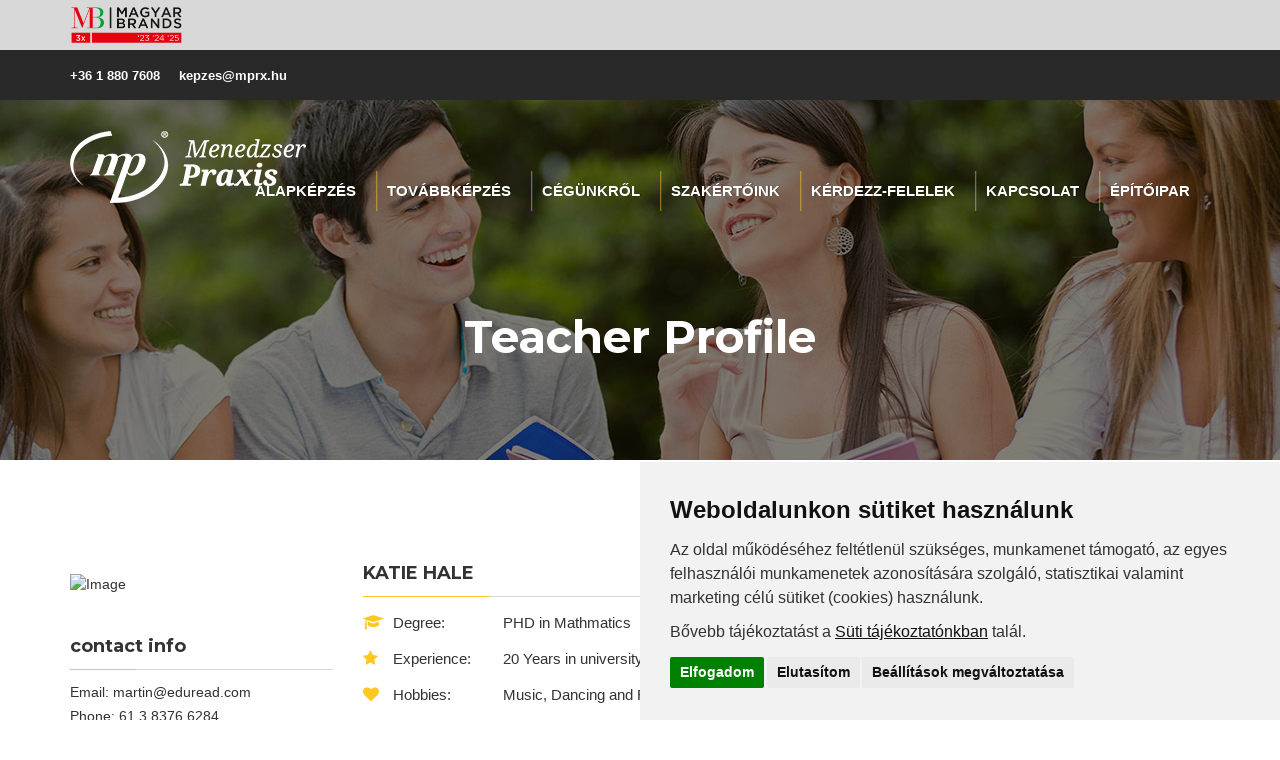

--- FILE ---
content_type: text/html; charset=UTF-8
request_url: https://munkavedelem.menedzserpraxis.hu/teacher/katie-hale/
body_size: 18483
content:
<!doctype html>
<html class="no-js" lang="en-US"
	prefix="og: https://ogp.me/ns#" >
<head>
        <meta charset="UTF-8">
    <meta http-equiv="X-UA-Compatible" content="IE=edge">
    <meta name="viewport" content="width=device-width, initial-scale=1">
        <link rel="shortcut icon" href="https://munkavedelem.menedzserpraxis.hu/wp-content/uploads/2024/02/favicon.png">
        <title>KATIE HALE | Menedzser Praxis Kft.</title>
<style type="text/css">			.heateorSssInstagramBackground{background:radial-gradient(circle at 30% 107%,#fdf497 0,#fdf497 5%,#fd5949 45%,#d6249f 60%,#285aeb 90%)}
											.heateor_sss_horizontal_sharing .heateorSssSharing,.heateor_sss_standard_follow_icons_container .heateorSssSharing{
							color: #fff;
						border-width: 0px;
			border-style: solid;
			border-color: transparent;
		}
				.heateor_sss_horizontal_sharing .heateorSssTCBackground{
			color:#666;
		}
				.heateor_sss_horizontal_sharing .heateorSssSharing:hover,.heateor_sss_standard_follow_icons_container .heateorSssSharing:hover{
						border-color: transparent;
		}
		.heateor_sss_vertical_sharing .heateorSssSharing,.heateor_sss_floating_follow_icons_container .heateorSssSharing{
							color: #fff;
						border-width: 0px;
			border-style: solid;
			border-color: transparent;
		}
				.heateor_sss_vertical_sharing .heateorSssTCBackground{
			color:#666;
		}
				.heateor_sss_vertical_sharing .heateorSssSharing:hover,.heateor_sss_floating_follow_icons_container .heateorSssSharing:hover{
						border-color: transparent;
		}
		
		@media screen and (max-width:783px) {.heateor_sss_vertical_sharing{display:none!important}}@media screen and (max-width:783px) {.heateor_sss_floating_follow_icons_container{display:none!important}}</style>
<!-- All in One SEO Pack 3.3.5 by Michael Torbert of Semper Fi Web Design[382,429] -->
<script type="application/ld+json" class="aioseop-schema">{}</script>
<link rel="canonical" href="https://munkavedelem.menedzserpraxis.hu/teacher/katie-hale/" />
<meta property="og:type" content="article" />
<meta property="og:title" content="KATIE HALE | Menedzser Praxis Kft." />
<meta property="og:description" content="KATIE HALE Degree: Experience: Hobbies: My Courses: Projects: PHD in Mathmatics 20 Years in university Math Music, Dancing and Family Higher Math, Math Puzzle Map Creation Lorem ipsum dolor sit amet," />
<meta property="og:url" content="https://munkavedelem.menedzserpraxis.hu/teacher/katie-hale/" />
<meta property="og:site_name" content="Munkavédelmi képviselő képzések" />
<meta property="og:image" content="https://munkavedelem.menedzserpraxis.hu/wp-content/uploads/2022/05/munkavedelmi-kepviselo-kepzesek.jpg" />
<meta property="article:published_time" content="2018-03-02T04:37:03Z" />
<meta property="article:modified_time" content="2018-03-02T04:37:03Z" />
<meta property="og:image:secure_url" content="https://munkavedelem.menedzserpraxis.hu/wp-content/uploads/2022/05/munkavedelmi-kepviselo-kepzesek.jpg" />
<meta name="twitter:card" content="summary" />
<meta name="twitter:title" content="KATIE HALE | Menedzser Praxis Kft." />
<meta name="twitter:description" content="KATIE HALE Degree: Experience: Hobbies: My Courses: Projects: PHD in Mathmatics 20 Years in university Math Music, Dancing and Family Higher Math, Math Puzzle Map Creation Lorem ipsum dolor sit amet," />
<meta name="twitter:image" content="https://munkavedelem.menedzserpraxis.hu/wp-content/uploads/2022/05/munkavedelmi-kepviselo-kepzesek.jpg" />
			<script type="text/javascript" >
				window.ga=window.ga||function(){(ga.q=ga.q||[]).push(arguments)};ga.l=+new Date;
				ga('create', 'UA-210766235-20', 'auto');
				// Plugins
				
				ga('send', 'pageview');
			</script>
			<script async src="https://www.google-analytics.com/analytics.js"></script>
			<!-- All in One SEO Pack -->
<link rel='dns-prefetch' href='//www.google.com' />
<link rel='dns-prefetch' href='//fonts.googleapis.com' />
<link rel='dns-prefetch' href='//s.w.org' />
<link rel="alternate" type="application/rss+xml" title="Menedzser Praxis Kft. &raquo; Feed" href="https://munkavedelem.menedzserpraxis.hu/feed/" />
<link rel="alternate" type="application/rss+xml" title="Menedzser Praxis Kft. &raquo; Comments Feed" href="https://munkavedelem.menedzserpraxis.hu/comments/feed/" />
<link rel="alternate" type="application/rss+xml" title="Menedzser Praxis Kft. &raquo; KATIE HALE Comments Feed" href="https://munkavedelem.menedzserpraxis.hu/teacher/katie-hale/feed/" />
		<script type="text/javascript">
			window._wpemojiSettings = {"baseUrl":"https:\/\/s.w.org\/images\/core\/emoji\/12.0.0-1\/72x72\/","ext":".png","svgUrl":"https:\/\/s.w.org\/images\/core\/emoji\/12.0.0-1\/svg\/","svgExt":".svg","source":{"concatemoji":"https:\/\/munkavedelem.menedzserpraxis.hu\/wp-includes\/js\/wp-emoji-release.min.js?ver=5.2.23"}};
			!function(e,a,t){var n,r,o,i=a.createElement("canvas"),p=i.getContext&&i.getContext("2d");function s(e,t){var a=String.fromCharCode;p.clearRect(0,0,i.width,i.height),p.fillText(a.apply(this,e),0,0);e=i.toDataURL();return p.clearRect(0,0,i.width,i.height),p.fillText(a.apply(this,t),0,0),e===i.toDataURL()}function c(e){var t=a.createElement("script");t.src=e,t.defer=t.type="text/javascript",a.getElementsByTagName("head")[0].appendChild(t)}for(o=Array("flag","emoji"),t.supports={everything:!0,everythingExceptFlag:!0},r=0;r<o.length;r++)t.supports[o[r]]=function(e){if(!p||!p.fillText)return!1;switch(p.textBaseline="top",p.font="600 32px Arial",e){case"flag":return s([55356,56826,55356,56819],[55356,56826,8203,55356,56819])?!1:!s([55356,57332,56128,56423,56128,56418,56128,56421,56128,56430,56128,56423,56128,56447],[55356,57332,8203,56128,56423,8203,56128,56418,8203,56128,56421,8203,56128,56430,8203,56128,56423,8203,56128,56447]);case"emoji":return!s([55357,56424,55356,57342,8205,55358,56605,8205,55357,56424,55356,57340],[55357,56424,55356,57342,8203,55358,56605,8203,55357,56424,55356,57340])}return!1}(o[r]),t.supports.everything=t.supports.everything&&t.supports[o[r]],"flag"!==o[r]&&(t.supports.everythingExceptFlag=t.supports.everythingExceptFlag&&t.supports[o[r]]);t.supports.everythingExceptFlag=t.supports.everythingExceptFlag&&!t.supports.flag,t.DOMReady=!1,t.readyCallback=function(){t.DOMReady=!0},t.supports.everything||(n=function(){t.readyCallback()},a.addEventListener?(a.addEventListener("DOMContentLoaded",n,!1),e.addEventListener("load",n,!1)):(e.attachEvent("onload",n),a.attachEvent("onreadystatechange",function(){"complete"===a.readyState&&t.readyCallback()})),(n=t.source||{}).concatemoji?c(n.concatemoji):n.wpemoji&&n.twemoji&&(c(n.twemoji),c(n.wpemoji)))}(window,document,window._wpemojiSettings);
		</script>
		<style type="text/css">
img.wp-smiley,
img.emoji {
	display: inline !important;
	border: none !important;
	box-shadow: none !important;
	height: 1em !important;
	width: 1em !important;
	margin: 0 .07em !important;
	vertical-align: -0.1em !important;
	background: none !important;
	padding: 0 !important;
}
</style>
	<link rel='stylesheet' id='facebook-like-box-custom-css'  href='https://munkavedelem.menedzserpraxis.hu/wp-content/plugins/facebook-likebox/assets/admin/layout/css/facebook-like-box-custom.css?ver=5.2.23' type='text/css' media='all' />
<link rel='stylesheet' id='facebook-likebox-bootstrap.css-css'  href='https://munkavedelem.menedzserpraxis.hu/wp-content/plugins/facebook-likebox/assets/global/plugins/custom/css/custom.css?ver=5.2.23' type='text/css' media='all' />
<link rel='stylesheet' id='facebook-likebox-simple-line-icons.css-css'  href='https://munkavedelem.menedzserpraxis.hu/wp-content/plugins/facebook-likebox/assets/global/plugins/icons/icons.css?ver=5.2.23' type='text/css' media='all' />
<link rel='stylesheet' id='facebook-likebox-components.css-css'  href='https://munkavedelem.menedzserpraxis.hu/wp-content/plugins/facebook-likebox/assets/global/css/components.css?ver=5.2.23' type='text/css' media='all' />
<link rel='stylesheet' id='facebook-likebox-toastr.min.css-css'  href='https://munkavedelem.menedzserpraxis.hu/wp-content/plugins/facebook-likebox/assets/global/plugins/toastr/toastr.css?ver=5.2.23' type='text/css' media='all' />
<link rel='stylesheet' id='facebook-likebox-custom.css-css'  href='https://munkavedelem.menedzserpraxis.hu/wp-content/plugins/facebook-likebox/assets/admin/layout/css/tech-banker-custom.css?ver=5.2.23' type='text/css' media='all' />
<link rel='stylesheet' id='facebook-likebox-animation-effects.css-css'  href='https://munkavedelem.menedzserpraxis.hu/wp-content/plugins/facebook-likebox/assets/admin/layout/css/fbl-animation-effects.css?ver=5.2.23' type='text/css' media='all' />
<link rel='stylesheet' id='wp-block-library-css'  href='https://munkavedelem.menedzserpraxis.hu/wp-includes/css/dist/block-library/style.min.css?ver=5.2.23' type='text/css' media='all' />
<link rel='stylesheet' id='contact-form-7-css'  href='https://munkavedelem.menedzserpraxis.hu/wp-content/plugins/contact-form-7/includes/css/styles.css?ver=5.1.6' type='text/css' media='all' />
<link rel='stylesheet' id='rs-plugin-settings-css'  href='https://munkavedelem.menedzserpraxis.hu/wp-content/plugins/revslider/public/assets/css/settings.css?ver=5.4.6.3.1' type='text/css' media='all' />
<style id='rs-plugin-settings-inline-css' type='text/css'>
#rs-demo-id {}
</style>
<link rel='stylesheet' id='SFSImainCss-css'  href='https://munkavedelem.menedzserpraxis.hu/wp-content/plugins/ultimate-social-media-icons/css/sfsi-style.css?ver=5.2.23' type='text/css' media='all' />
<link rel='stylesheet' id='megamenu-css'  href='https://munkavedelem.menedzserpraxis.hu/wp-content/uploads/maxmegamenu/style.css?ver=39a3e2' type='text/css' media='all' />
<link rel='stylesheet' id='dashicons-css'  href='https://munkavedelem.menedzserpraxis.hu/wp-includes/css/dashicons.min.css?ver=5.2.23' type='text/css' media='all' />
<link rel='stylesheet' id='bootstrap-css'  href='https://munkavedelem.menedzserpraxis.hu/wp-content/themes/learnpro/css/assets/bootstrap.min.css?ver=5.2.23' type='text/css' media='all' />
<link rel='stylesheet' id='font-awesome-css'  href='https://munkavedelem.menedzserpraxis.hu/wp-content/plugins/js_composer/assets/lib/bower/font-awesome/css/font-awesome.min.css?ver=5.6' type='text/css' media='all' />
<link rel='stylesheet' id='learnpro-fonts-css'  href='//fonts.googleapis.com/css?family=Montserrat%3A600%2C700%257COpen%2BSans%3A400%2C600&#038;ver=1.0.0' type='text/css' media='all' />
<link rel='stylesheet' id='magnific-popup-css'  href='https://munkavedelem.menedzserpraxis.hu/wp-content/themes/learnpro/css/assets/magnific-popup.css?ver=5.2.23' type='text/css' media='all' />
<link rel='stylesheet' id='slick-css'  href='https://munkavedelem.menedzserpraxis.hu/wp-content/themes/learnpro/css/assets/slick.css?ver=5.2.23' type='text/css' media='all' />
<link rel='stylesheet' id='slick-theme-css'  href='https://munkavedelem.menedzserpraxis.hu/wp-content/themes/learnpro/css/assets/slick-theme.css?ver=5.2.23' type='text/css' media='all' />
<link rel='stylesheet' id='owl-carousel-css'  href='https://munkavedelem.menedzserpraxis.hu/wp-content/themes/learnpro/css/assets/owl.carousel.css?ver=5.2.23' type='text/css' media='all' />
<link rel='stylesheet' id='owl-theme-css'  href='https://munkavedelem.menedzserpraxis.hu/wp-content/themes/learnpro/css/assets/owl.theme.css?ver=5.2.23' type='text/css' media='all' />
<link rel='stylesheet' id='meanmenu-css'  href='https://munkavedelem.menedzserpraxis.hu/wp-content/themes/learnpro/css/assets/meanmenu.css?ver=5.2.23' type='text/css' media='all' />
<link rel='stylesheet' id='learnpro-css-css'  href='https://munkavedelem.menedzserpraxis.hu/wp-content/themes/learnpro/css/style.css?ver=5.2.23' type='text/css' media='all' />
<link rel='stylesheet' id='responsive-css'  href='https://munkavedelem.menedzserpraxis.hu/wp-content/themes/learnpro/css/responsive.css?ver=5.2.23' type='text/css' media='all' />
<link rel='stylesheet' id='master-css'  href='https://munkavedelem.menedzserpraxis.hu/wp-content/themes/learnpro/css/master.css?ver=5.2.23' type='text/css' media='all' />
<link rel='stylesheet' id='learnpro-style-css'  href='https://munkavedelem.menedzserpraxis.hu/wp-content/themes/learnpro/style.css?ver=2018-08-23' type='text/css' media='all' />
<link rel='stylesheet' id='heateor_sss_frontend_css-css'  href='https://munkavedelem.menedzserpraxis.hu/wp-content/plugins/sassy-social-share/public/css/sassy-social-share-public.css?ver=3.3.10' type='text/css' media='all' />
<link rel='stylesheet' id='heateor_sss_sharing_default_svg-css'  href='https://munkavedelem.menedzserpraxis.hu/wp-content/plugins/sassy-social-share/admin/css/sassy-social-share-svg.css?ver=3.3.10' type='text/css' media='all' />
<link rel='stylesheet' id='popup-maker-site-css'  href='//munkavedelem.menedzserpraxis.hu/wp-content/uploads/pum/pum-site-styles.css?generated=1613042917&#038;ver=1.9.1' type='text/css' media='all' />
<link rel='stylesheet' id='__EPYT__style-css'  href='https://munkavedelem.menedzserpraxis.hu/wp-content/plugins/youtube-embed-plus/styles/ytprefs.min.css?ver=13.2.0.1' type='text/css' media='all' />
<style id='__EPYT__style-inline-css' type='text/css'>

                .epyt-gallery-thumb {
                        width: 33.333%;
                }
                
</style>
<link rel='stylesheet' id='sib-front-css-css'  href='https://munkavedelem.menedzserpraxis.hu/wp-content/plugins/mailin/css/mailin-front.css?ver=5.2.23' type='text/css' media='all' />
<link rel='stylesheet' id='learn-press-bundle-css'  href='https://munkavedelem.menedzserpraxis.hu/wp-content/plugins/learnpress/assets/css/bundle.min.css?ver=3.2.6.5' type='text/css' media='all' />
<link rel='stylesheet' id='learn-press-css'  href='https://munkavedelem.menedzserpraxis.hu/wp-content/plugins/learnpress/assets/css/learnpress.css?ver=3.2.6.5' type='text/css' media='all' />
<script type='text/javascript' src='https://munkavedelem.menedzserpraxis.hu/wp-includes/js/jquery/jquery.js?ver=1.12.4-wp'></script>
<script type='text/javascript' src='https://munkavedelem.menedzserpraxis.hu/wp-includes/js/jquery/jquery-migrate.min.js?ver=1.4.1'></script>
<script type='text/javascript' src='https://munkavedelem.menedzserpraxis.hu/wp-content/plugins/facebook-likebox/assets/global/plugins/tab-slideout/js/tab-slideout.js?ver=5.2.23'></script>
<script type='text/javascript' src='https://munkavedelem.menedzserpraxis.hu/wp-content/plugins/facebook-likebox/assets/global/plugins/custom/js/custom.js?ver=5.2.23'></script>
<script type='text/javascript' src='https://munkavedelem.menedzserpraxis.hu/wp-content/plugins/facebook-likebox/assets/global/plugins/validation/jquery.validate.js?ver=5.2.23'></script>
<script type='text/javascript' src='https://munkavedelem.menedzserpraxis.hu/wp-content/plugins/facebook-likebox/assets/global/plugins/toastr/toastr.js?ver=5.2.23'></script>
<script type='text/javascript' src='https://munkavedelem.menedzserpraxis.hu/wp-content/plugins/revslider/public/assets/js/jquery.themepunch.tools.min.js?ver=5.4.6.3.1'></script>
<script type='text/javascript' src='https://munkavedelem.menedzserpraxis.hu/wp-content/plugins/revslider/public/assets/js/jquery.themepunch.revolution.min.js?ver=5.4.6.3.1'></script>
<script type='text/javascript'>
/* <![CDATA[ */
var _EPYT_ = {"ajaxurl":"https:\/\/munkavedelem.menedzserpraxis.hu\/wp-admin\/admin-ajax.php","security":"bc01877184","gallery_scrolloffset":"20","eppathtoscripts":"https:\/\/munkavedelem.menedzserpraxis.hu\/wp-content\/plugins\/youtube-embed-plus\/scripts\/","eppath":"https:\/\/munkavedelem.menedzserpraxis.hu\/wp-content\/plugins\/youtube-embed-plus\/","epresponsiveselector":"[\"iframe.__youtube_prefs__\",\"iframe[src*='youtube.com']\",\"iframe[src*='youtube-nocookie.com']\",\"iframe[data-ep-src*='youtube.com']\",\"iframe[data-ep-src*='youtube-nocookie.com']\",\"iframe[data-ep-gallerysrc*='youtube.com']\"]","epdovol":"1","version":"13.2.0.1","evselector":"iframe.__youtube_prefs__[src], iframe[src*=\"youtube.com\/embed\/\"], iframe[src*=\"youtube-nocookie.com\/embed\/\"]","ajax_compat":"","ytapi_load":"light","stopMobileBuffer":"1","vi_active":"","vi_js_posttypes":[]};
/* ]]> */
</script>
<script type='text/javascript' src='https://munkavedelem.menedzserpraxis.hu/wp-content/plugins/youtube-embed-plus/scripts/ytprefs.min.js?ver=13.2.0.1'></script>
<script type='text/javascript'>
/* <![CDATA[ */
var sibErrMsg = {"invalidMail":"Please fill out valid email address","requiredField":"Please fill out required fields","invalidDateFormat":"Please fill out valid date format","invalidSMSFormat":"Please fill out valid phone number"};
var ajax_sib_front_object = {"ajax_url":"https:\/\/munkavedelem.menedzserpraxis.hu\/wp-admin\/admin-ajax.php","ajax_nonce":"1aaa2a4b43","flag_url":"https:\/\/munkavedelem.menedzserpraxis.hu\/wp-content\/plugins\/mailin\/img\/flags\/"};
/* ]]> */
</script>
<script type='text/javascript' src='https://munkavedelem.menedzserpraxis.hu/wp-content/plugins/mailin/js/mailin-front.js?ver=1632833255'></script>
<script type='text/javascript' src='https://munkavedelem.menedzserpraxis.hu/wp-content/plugins/learnpress/assets/js/vendor/plugins.all.min.js?ver=3.2.6.5'></script>
<script type='text/javascript' src='https://munkavedelem.menedzserpraxis.hu/wp-includes/js/underscore.min.js?ver=1.8.3'></script>
<script type='text/javascript'>
/* <![CDATA[ */
var userSettings = {"url":"\/","uid":"0","time":"1766402707","secure":"1"};
/* ]]> */
</script>
<script type='text/javascript' src='https://munkavedelem.menedzserpraxis.hu/wp-includes/js/utils.min.js?ver=5.2.23'></script>
<script type='text/javascript'>
/* <![CDATA[ */
var lpGlobalSettings = {"url":"https:\/\/munkavedelem.menedzserpraxis.hu\/teacher\/katie-hale\/","siteurl":"https:\/\/munkavedelem.menedzserpraxis.hu","ajax":"https:\/\/munkavedelem.menedzserpraxis.hu\/wp-admin\/admin-ajax.php","theme":"learnpro","localize":{"button_ok":"OK","button_cancel":"Cancel","button_yes":"Yes","button_no":"No"}};
/* ]]> */
</script>
<script type='text/javascript' src='https://munkavedelem.menedzserpraxis.hu/wp-content/plugins/learnpress/assets/js/global.min.js?ver=3.2.6.5'></script>
<script type='text/javascript' src='https://munkavedelem.menedzserpraxis.hu/wp-content/plugins/learnpress/assets/js/utils.min.js?ver=3.2.6.5'></script>
<script type='text/javascript' src='https://munkavedelem.menedzserpraxis.hu/wp-content/plugins/learnpress/assets/js/frontend/learnpress.min.js?ver=3.2.6.5'></script>
<script type='text/javascript'>
/* <![CDATA[ */
var lpCourseSettings = [];
/* ]]> */
</script>
<script type='text/javascript' src='https://munkavedelem.menedzserpraxis.hu/wp-content/plugins/learnpress/assets/js/frontend/course.js?ver=3.2.6.5'></script>
<script type='text/javascript' src='https://munkavedelem.menedzserpraxis.hu/wp-content/plugins/learnpress/assets/js/frontend/become-teacher.js?ver=3.2.6.5'></script>
<link rel='https://api.w.org/' href='https://munkavedelem.menedzserpraxis.hu/wp-json/' />
<link rel="EditURI" type="application/rsd+xml" title="RSD" href="https://munkavedelem.menedzserpraxis.hu/xmlrpc.php?rsd" />
<link rel="wlwmanifest" type="application/wlwmanifest+xml" href="https://munkavedelem.menedzserpraxis.hu/wp-includes/wlwmanifest.xml" /> 
<link rel='prev' title='WILLIAN KANE' href='https://munkavedelem.menedzserpraxis.hu/teacher/willian-kane/' />
<link rel='next' title='MICHAEL SMITH' href='https://munkavedelem.menedzserpraxis.hu/teacher/michael-smith-2/' />
<meta name="generator" content="WordPress 5.2.23" />
<link rel='shortlink' href='https://munkavedelem.menedzserpraxis.hu/?p=621' />
<link rel="alternate" type="application/json+oembed" href="https://munkavedelem.menedzserpraxis.hu/wp-json/oembed/1.0/embed?url=https%3A%2F%2Fmunkavedelem.menedzserpraxis.hu%2Fteacher%2Fkatie-hale%2F" />
<link rel="alternate" type="text/xml+oembed" href="https://munkavedelem.menedzserpraxis.hu/wp-json/oembed/1.0/embed?url=https%3A%2F%2Fmunkavedelem.menedzserpraxis.hu%2Fteacher%2Fkatie-hale%2F&#038;format=xml" />
<!-- start Simple Custom CSS and JS -->
<style type="text/css">
.post-1 header .header-body .intro-text p {
    margin-top: 15px;
    display: none;
}

h2 {
    margin: 0;
    text-align: center;
    color: #333333;
    font-size: 42px;
    position: relative;
}


.bolderfontforsecondblock{
    font-weight: 600;    
  margin-bottom: -20px !important;
}

.boldertext{
    font-weight: 600;
}

.Welcome-area {
    padding-top: 50px;
      padding-left: 10px;
    padding-right: 10px;
}

.wel-text h3{
    font-size: 32pt;
    margin-bottom: 20px;
}

.mean-last {
    display: block !important;
}

.button-kapcsolat:hover{
    color: #333;
}

.button-kapcsolat{
    background: #fec722;
    color: #fff;
    height: 40px;
    font-size: 14pt;
    border: none;
    border-radius: 0px;
    text-transform: uppercase;
    font-family: "Open Sans", sans-serif;
    font-weight: 600;
    padding: 10px 20px;
}

.slider-content-bottom .slider-btm-box p {
    color: #ffffff;
    margin: 0;
    /* padding: 15px 0; */
    top: 50%;
    left: 50%;
    -ms-transform: translate(-50%, -50%);
    transform: translate(-50%, -50%);
    position: inherit;
}

.slider-content-bottom .slider-btm-box a {
    color: #fff;
    font-family: "Open Sans", sans-serif;
    font-size: 15px;
    text-transform: uppercase;
    text-decoration: none;
    display: none;
}

.slider-content-bottom .btm-item_01, .slider-content-bottom .btm-item_02, .slider-content-bottom .btm-item_03 {
    padding: 15px 15px;
    height: 273px;
}

.slider-content-bottom .btm-item_01, .slider-content-bottom .btm-item_02, .slider-content-bottom .btm-item_03 {
    padding: 15px 15px;
}

.slider-content-bottom .slider-btm-box .btm-item-icon {
    display: none;
}

.socialextra {
    margin-top: 40px;
    padding-right: 40px;
}

.share-socila-link .social-icon ul li .linkedin {
    background: #8d6cab;
}

.share-socila-link .social-hading h3 {
    color: #ffffff;
    line-height: 50px;
    font-size: 18px;
}

.blog_1 .blog-area .blog_side-right .social-icon ul li a {
    background: red none repeat scroll 0 0;
    color: #ffffff;
    display: block;
    height: 48px;
    width: 48px;
    padding-left: 10px;
    padding-top: 9px;
    font-size: 23px;
    text-decoration: none;
    text-transform: uppercase;
}

.share-socila-link .social-icon ul li a i {
    height: 25px;
    width: 25px;
    text-align: center;
}

.fa-facebook-f:before, .fa-facebook:before {
    content: "\f09a";
}

.fa-twitter:before {
    content: "\f099";
}

.fa-youtube:before {
    content: "\f167";
}
.fa-linkedin:before {
    content: "\f0e1";
}

.share-socila-link .social-icon ul li .linkedin {
    background: #8d6cab;
}

.share-socila-link .social-icon ul li .youtube {
    background: #cd201f;
}
.share-socila-link .social-icon ul li .twitter {
    background: #1da1f2;
}

.social-icon ul li a {
    color: white!important;
}

.share-socila-link .social-icon ul li a {
    background: red none repeat scroll 0 0;
    color: #ffffff;
    display: block;
    height: 48px;
    width: 48px;
    font-size: 23px;
    text-align: center;
    padding: 8px;
}

.share-socila-link .social-icon ul li .facebook {
    background: #3b5998;
}

.share-socila-link .social-icon ul li {
    display: inline-block;
    float: left;
    margin: 8px;
}

.share-socila-link .social-icon ul {
    margin: 0;
}

.social-icon {
    background: #fafafa;
    margin-bottom: 40px;
    padding: 40px 25px;
}

.share-socila-link .social-icon {
    background: #fafafa;
    padding: 40px 25px;
}

.share-socila-link .social-hading h3 {
    color: #ffffff;
    line-height: 50px;
}

.share-socila-link .social-hading {
    text-align: center;
    height: 50px;
    background: #333333;
}

.share-socila-link {
    margin-top: 40px;
}


.fa-long-arrow-right:before{
content:'';
}

.list-unstyled-widget{
  text-align:center;
}

.social-icon{
background: #fafafa;
       margin-bottom: 40px;
    padding: 40px 25px;
}

.list_widget_ul{
    padding-left: 0 !important; 
    list-style-type: disc !important; 
}

.all-corses{
width: 85%;
}

.all-corses-hading{
    text-align: center;
    height: 50px;
    background: #333333;
  
}

.h3_for_widget{

    color: #ffffff;
    line-height: 50px;
    font-size: 18px;
    transition: all 0.3s ease-in-out;
    font-weight: 700;
    text-transform: uppercase !important;
  font-size: 18px !important;
}

.all-corses-text{
      background: #fafafa;
    padding: 30px 30px;
}

.home_version_02 .register-area:before{
background: rgba(0, 0, 0, 0);
}

.home_version_02 .register-area {
background: rgba(255, 230, 0, 0.38);
}

.blog_1 .blog-area .bolg_side-left .single-item-box .single-item .single-text-box .blog-btn-box {
    width: 250px;
}

.adatvedelem_ul{
font-size: 8pt;
}
.adatvedelem_li{
    margin-top: 5px;
    margin-bottom: 5px;
}

.students-say-area .carousel-text .single-box p::before {
display:none;
}

.students-say-area .carousel-text .single-box p::after{
display:none;
}

.Welcome-area .read_more-btn:before {
display:none;
}


//cards
//  import url(https://fonts.googleapis.com/css?family=Lora|Roboto:400,500);

 body {
   margin: 0;
   padding: 0;
   font-size: 16px;
   line-height: 1.5;
   text-rendering: optimizeLegibility;
   font-variant-ligatures: none;
   box-sizing: border-box;
  // font-family: 'Roboto', sans-serif;
   background-color: #fafafa;
}
body::before,
body::after {
  content: "";
  display: table;
  clear: both;
}
body * {
  box-sizing: inherit;
}
p, h1 {
  margin: 0; padding: 0;
}

 body, .text-light-black {
   color: rgba(0,0,0,0.6);
}
.text-black {
  color: rgba(0,0,0,0.9);
}
.text-muted {
  color: rgba(0, 0, 0, 0.3);
}



.text-uppercase {
  text-transform: uppercase;
}
.ff-serif {
//  font-family: 'Lora', serif;
}

.font-weight-normal {
  font-weight: normal;
}
.font-weight-medium {
  font-weight: 500;
}

 .lts-1px {
   letter-spacing: 1px;
}
.lts-2px {
  letter-spacing: 2px;
}


.w-full {
  width: 100%;
}

.text-center {
  text-align: center;
}
.text-left {
  text-align: left;
}
.text-right {
  text-align: right;
}

.d-block {
  display: block;
}
.d-inline-block {
  display: inline-block;
}

.p-relative {
  position: relative;
}
.p-absolute {
  position: absolute
}



.bg-white {
  background-color: #fff;
}






.small {
  font-size: 0.75rem;
}
.card-heading {
  font-size: 2.25rem;
}
.styled-link {
  text-decoration: none;
  outline: none;
  color: #fec722;
  transition: all 0.25s ease-in; 
}
.styled-link:hover,
.styled-link:focus,
.styled-link:active {
  color: #536dfe;
}
.shadow-1 {
  box-shadow: 0 2px 5px 0 rgba(0,0,0,0.15);
}
.blue-hover {
  transition: all 0.25s ease-in;
  border-bottom: 5px solid transparent;
}
.blue-hover:hover {
  transform: translateY(-5px);
  mar
  border: none;
  border-bottom: 5px solid #fec722;
}




.clearfix::before,
.clearfix::after {
  content: "";
  display: table;
  clear: both;
}
.float-left {
  float: left;
}
.float-right{
  float: right;
}






/**Margin and padding utilities*/
.mx-auto {
  margin-left: auto;
  margin-right: auto;
}
.ml-auto {
  margin-left: auto;
}
.mr-auto {
  margin-right: auto;
}
.mx-0 {
  margin-left: 0;
  margin-right: 0;
}
.mx-1 {
  margin-left: 1rem;
  margin-right: 1rem;
}
.mx-2 {
  margin-left: 2rem;
  margin-right: 2rem;
}
.mx-3 {
  margin-left: 3rem;
  margin-right: 3rem;
}


.my-0 {
  margin-top: 0;
  margin-bottom: 0;
}
.my-1 {
  margin-top: 1rem;
  margin-bottom: 1rem;
}
.my-2 {
  margin-top: 2rem;
  margin-bottom: 2rem;
}
.my-3 {
  margin-top: 3rem;
  margin-bottom: 3rem;
}

.mt-0 {
  margin-top: 0;
}
.mt-1 {
  margin-top: 1rem;
}
.mt-2 {
  margin-top: 2rem;
}
.mt-3 {
  margin-top: 3rem;
}

.mb-0 {
  margin-bottom: 0;
}
.mb-1 {
  margin-bottom: 1rem;
}
.mb-2 {
  margin-bottom: 2rem;
}
.mb-3 {
  margin-bottom: 3rem;
}

.ml-0 {
  margin-left: 0;
}
.ml-1 {
  margin-left: 1rem;
}
.ml-2 {
  margin-left: 2rem;
}
.ml-3 {
  margin-left: 3rem;
}




.px-0 {
  padding-left: 0;
  padding-right: 0;
}
.px-1 {
  padding-left: 1rem;
  padding-right: 1rem;
}
.px-2 {
  padding-left: 2rem;
  padding-right: 2rem;
}
.px-3 {
  padding-left: 3rem;
  padding-right: 3rem;
}


.py-0 {
  padding-top: 0;
  padding-bottom: 0;
}
.py-1 {
  padding-top: 1rem;
  padding-bottom: 1rem;
}
.py-2 {
  padding-top: 2rem;
  padding-bottom: 2rem;
}
.py-3 {
  padding-top: 3rem;
  padding-bottom: 3rem;
}

.pt-0 {
  padding-top: 0;
}
.pt-1 {
  padding-top: 1rem;
}
.pt-2 {
  padding-top: 2rem;
}
.pt-3 {
  padding-top: 3rem;
}

.pb-0 {
  padding-bottom: 0;
}
.pb-1 {
  padding-bottom: 1rem;
}
.pb-2 {
  padding-bottom: 2rem;
}
.pb-3 {
  padding-bottom: 3rem;
}

//oldalhoz
.extraclass_video{
    padding-top: 100px;
    padding-bottom: 100px;
}

.button_interested{
    background: #fec722;
    width: 100%;
    color: #fff;
    height: 40px;
    font-size: 14pt;
    border: none;
    border-radius: 0px;
    text-transform: uppercase;
    font-family: "Open Sans", sans-serif;
    font-weight: 600;
    padding: 10px 20px;
}

.mean-container .mean-nav ul li a.mean-expand{
    
        line-height: 10px;
    margin-top: 0px;
        height: 10px;
}

.blog_1 .blog-area .bolg_side-left .single-item-box .single-item .single-text-box ul{
        display: none;
}

.blog_1 .blog-area .bolg_side-left .single-item-box .single-item .single-text-box h3 {
        margin-bottom: 30px;
}

.ar span{
    font-weight: 700 !important;
}

.single-courses_v .single-courses-area-01 .courses-wrapper .single-courses .courses-content-box .courses-content ul{
    display: none;
}

.single-courses_v .single-courses-area-01 .courses-wrapper .single-courses .courses-content-box .courses-content-bottom ul{
    display:none;
}

.single-courses_v .single-courses-area .single-curses-contert h2{
        padding-bottom: 20px;
}

#mega-menu-wrap-primary #mega-menu-primary > li.mega-menu-item > a.mega-menu-link{
    text-shadow: 1px 0px 1px rgba(0,0,0,0.38);
}

.single-courses_v .single-courses-area .single-curses-contert .description-content p{
margin: 0px
}




.os-cta-form-w .cta-form {
    box-shadow: none !important;
    background-color: #f4f7fa !important;
}

.blog-content-w .post-header-image .post-header-image-contents{
        padding: 30px 80px !important;
}

@media (min-width: 992px){
.from_column_custom_feliratkoz{
      padding-left:10px;
     padding-right:10px;
     width: 300px;
}
}

.from_column_custom_feliratkoz{
      padding-left:10px;
     padding-right:10px;
}



.checkbox_szoveg_span{
    font-size: 18px;
color: #0257FD;
}

.checkbox_div{
    padding-left: 50px;
    padding-right: 50px;
}

.checkbox_szoveg_span{
 padding-left: 10px;   
}

.checkbox_div {
   display:inline-flex;
}

.telszamcucc{
        padding-left: 20px;
    color: #667D93;
    line-height: 33px;
    font-size: 11pt;
}

.from_column_custom{
    padding-left:20px;
     padding-right:20px;
}


.submitucc input{
        font-size: 11pt;
    color: #FFFFFF;
    text-align: center;
   border: white;
    background: #EB6534;
    border-radius: 4px;
    border-radius: 4px;
    padding-left: 40px;
    padding-right: 40px;
    padding-top: 10px;
    padding-bottom: 10px;
}

.submitucc_hirlevel input{
        font-size: 11pt !important;
    color: #FFFFFF !important;
    text-align: center !important;
   border: white !important;
    background: #EB6534 !important;
    border-radius: 4px !important;
    border-radius: 4px !important;
    padding-left: 40px !important;
    padding-right: 40px !important;
    padding-top: 10px !important;
    padding-bottom: 10px !important;
    box-shadow: 0px 0px 0px !important;
}



.form_icon{
        font-size: 50px;
    vertical-align: middle;
    /* color: #eb6534; */
}

.formbackground{
      background: #F4F7FA 100% !important;
    padding: 33px  !important;
    width: auto  !important;
    padding-top: 20px !important;
}

.form-label span input{
    border: white !important;
}

.noborder_for_input span input{
    border: white !important;
}

.uzenetdiv span textarea{
    border: white !important;
}

.form-label{
  /*font-family: Avenir-Black !important;*/
font-size: 14px !important;
color: #667D93 !important;
letter-spacing: 0 !important;
line-height: 23px !important;  
}

.adatvedelemdiv span span{
    margin-left: 0px !important;
    
}

.adatvedelemdiv span br{
    display:none !important;
}

.adatvedelemdiv br{
    display:none !important;
}
</style>
<!-- end Simple Custom CSS and JS -->
<script type="text/javascript" src="//www.termsfeed.com/public/cookie-consent/4.1.0/cookie-consent.js" charset="UTF-8"></script>
<script type="text/javascript" src="https://menedzserpraxis.hu/js/cookie.js"></script>

<!-- Facebook Pixel Code -->
<script>
!function(f,b,e,v,n,t,s)
{if(f.fbq)return;n=f.fbq=function(){n.callMethod?
n.callMethod.apply(n,arguments):n.queue.push(arguments)};
if(!f._fbq)f._fbq=n;n.push=n;n.loaded=!0;n.version='2.0';
n.queue=[];t=b.createElement(e);t.async=!0;
t.src=v;s=b.getElementsByTagName(e)[0];
s.parentNode.insertBefore(t,s)}(window, document,'script',
'https://connect.facebook.net/en_US/fbevents.js');
fbq('init', '364892884075902');
fbq('track', 'PageView');
</script>
<noscript><img height="1" width="1" style="display:none"
src="https://www.facebook.com/tr?id=364892884075902&ev=PageView&noscript=1"
/></noscript>
<!-- End Facebook Pixel Code -->

<meta name="google-site-verification" content="WrwNe0UPfq2i0OZnFEgSnLmmmikG5vZOXouxyE6cxpY" />
<meta name="facebook-domain-verification" content="2zjkg3vzn7pviyg12okhu6p54728y8" />

<!-- Google Tag Manager -->
<script>(function(w,d,s,l,i){w[l]=w[l]||[];w[l].push({'gtm.start':
new Date().getTime(),event:'gtm.js'});var f=d.getElementsByTagName(s)[0],
j=d.createElement(s),dl=l!='dataLayer'?'&l='+l:'';j.async=true;j.src=
'https://www.googletagmanager.com/gtm.js?id='+i+dl;f.parentNode.insertBefore(j,f);
})(window,document,'script','dataLayer','GTM-592H8PK5');</script>
<!-- End Google Tag Manager --><link rel="apple-touch-icon" sizes="60x60" href="/wp-content/uploads/fbrfg/apple-touch-icon.png">
<link rel="icon" type="image/png" sizes="32x32" href="/wp-content/uploads/fbrfg/favicon-32x32.png">
<link rel="icon" type="image/png" sizes="16x16" href="/wp-content/uploads/fbrfg/favicon-16x16.png">
<link rel="manifest" href="/wp-content/uploads/fbrfg/site.webmanifest">
<link rel="mask-icon" href="/wp-content/uploads/fbrfg/safari-pinned-tab.svg" color="#5bbad5">
<link rel="shortcut icon" href="/wp-content/uploads/fbrfg/favicon.ico">
<meta name="msapplication-TileColor" content="#da532c">
<meta name="msapplication-config" content="/wp-content/uploads/fbrfg/browserconfig.xml">
<meta name="theme-color" content="#ffffff"><meta name="generator" content="Powered by WPBakery Page Builder - drag and drop page builder for WordPress."/>
<!--[if lte IE 9]><link rel="stylesheet" type="text/css" href="https://munkavedelem.menedzserpraxis.hu/wp-content/plugins/js_composer/assets/css/vc_lte_ie9.min.css" media="screen"><![endif]--><meta name="generator" content="Powered by Slider Revolution 5.4.6.3.1 - responsive, Mobile-Friendly Slider Plugin for WordPress with comfortable drag and drop interface." />
<script type="text/javascript">function setREVStartSize(e){
				try{ var i=jQuery(window).width(),t=9999,r=0,n=0,l=0,f=0,s=0,h=0;					
					if(e.responsiveLevels&&(jQuery.each(e.responsiveLevels,function(e,f){f>i&&(t=r=f,l=e),i>f&&f>r&&(r=f,n=e)}),t>r&&(l=n)),f=e.gridheight[l]||e.gridheight[0]||e.gridheight,s=e.gridwidth[l]||e.gridwidth[0]||e.gridwidth,h=i/s,h=h>1?1:h,f=Math.round(h*f),"fullscreen"==e.sliderLayout){var u=(e.c.width(),jQuery(window).height());if(void 0!=e.fullScreenOffsetContainer){var c=e.fullScreenOffsetContainer.split(",");if (c) jQuery.each(c,function(e,i){u=jQuery(i).length>0?u-jQuery(i).outerHeight(!0):u}),e.fullScreenOffset.split("%").length>1&&void 0!=e.fullScreenOffset&&e.fullScreenOffset.length>0?u-=jQuery(window).height()*parseInt(e.fullScreenOffset,0)/100:void 0!=e.fullScreenOffset&&e.fullScreenOffset.length>0&&(u-=parseInt(e.fullScreenOffset,0))}f=u}else void 0!=e.minHeight&&f<e.minHeight&&(f=e.minHeight);e.c.closest(".rev_slider_wrapper").css({height:f})					
				}catch(d){console.log("Failure at Presize of Slider:"+d)}
			};</script>
<style type="text/css" class="options-output">body{font-weight:normal;font-style:normal;color:#333;}</style><noscript><style type="text/css"> .wpb_animate_when_almost_visible { opacity: 1; }</style></noscript><style type="text/css">/** Mega Menu CSS: fs **/</style>
    </head>
<body class="teacher-template-default single single-teacher postid-621 mega-menu-primary has-sidebar post-1 t-profile-01 wpb-js-composer js-comp-ver-5.6 vc_responsive">
<!-- Preloader -->
<header id="header">
  <div class="header-top">
    <div class="container">
      <div class="row">
        <div class="col-sm-6 col-xs-12 header-top-left">
          <ul class="list-unstyled">
            <li>                                    +36 1 880 7608                                    
                                    </li>
            <li>                                    kepzes@mprx.hu                                    </li>
          </ul>
        </div>
        <div class="col-sm-6 col-xs-12 header-top-right">
          <ul class="list-unstyled">
                                </ul>
        </div>
      </div>
    </div>
  </div><!-- Ends: .header-top -->
  <div class="header-body">
      <nav class="navbar edu-navbar">
      <div class="container">
        <div class="navbar-header">
          <button type="button" class="navbar-toggle collapsed" data-toggle="collapse" data-target="#bs-example-navbar-collapse-1" aria-expanded="false">
            <span class="sr-only">Toggle navigation</span>
            <span class="icon-bar"></span>
            <span class="icon-bar"></span>
            <span class="icon-bar"></span>
          </button>
          <a href="https://munkavedelem.menedzserpraxis.hu/" class="navbar-brand  data-scroll">
                      <img src="https://munkavedelem.menedzserpraxis.hu/wp-content/uploads/2024/02/mprxlogofeher_236x72-1.png">
                        <span>                                                                        </span></a>
        </div>

        <div class="collapse navbar-collapse edu-nav main-menu" id="bs-example-navbar-collapse-1">
          <div id="mega-menu-wrap-primary" class="mega-menu-wrap"><div class="mega-menu-toggle"><div class="mega-toggle-blocks-left"></div><div class="mega-toggle-blocks-center"></div><div class="mega-toggle-blocks-right"><div class='mega-toggle-block mega-menu-toggle-block mega-toggle-block-1' id='mega-toggle-block-1' tabindex='0'><span class='mega-toggle-label' role='button' aria-expanded='false'><span class='mega-toggle-label-closed'>MENU</span><span class='mega-toggle-label-open'>MENU</span></span></div></div></div><ul id="mega-menu-primary" class="mega-menu max-mega-menu mega-menu-horizontal mega-no-js" data-event="hover_intent" data-effect="fade_up" data-effect-speed="200" data-effect-mobile="disabled" data-effect-speed-mobile="0" data-mobile-force-width="false" data-second-click="go" data-document-click="collapse" data-vertical-behaviour="accordion" data-breakpoint="600" data-unbind="true"><li class='mega-menu-item mega-menu-item-type-custom mega-menu-item-object-custom mega-align-bottom-left mega-menu-flyout mega-menu-item-1321' id='mega-menu-item-1321'><a class="mega-menu-link" href="https://munkavedelem.menedzserpraxis.hu/munkavedelmi-kepviselo-alapkepzes-onine" tabindex="0">Alapképzés</a></li><li class='mega-menu-item mega-menu-item-type-custom mega-menu-item-object-custom mega-align-bottom-left mega-menu-flyout mega-menu-item-1322' id='mega-menu-item-1322'><a class="mega-menu-link" href="https://munkavedelem.menedzserpraxis.hu/kepzesek/munkavedelmi-kepviselo-tovabbkepzes-online/" tabindex="0">Továbbképzés</a></li><li class='mega-menu-item mega-menu-item-type-post_type mega-menu-item-object-page mega-align-bottom-left mega-menu-flyout mega-menu-item-1614' id='mega-menu-item-1614'><a class="mega-menu-link" href="https://munkavedelem.menedzserpraxis.hu/cegunkrol/" tabindex="0">Cégünkről</a></li><li class='mega-menu-item mega-menu-item-type-post_type mega-menu-item-object-page mega-align-bottom-left mega-menu-flyout mega-menu-item-1622' id='mega-menu-item-1622'><a class="mega-menu-link" href="https://munkavedelem.menedzserpraxis.hu/szakertoink/" tabindex="0">Szakértőink</a></li><li class='mega-menu-item mega-menu-item-type-post_type mega-menu-item-object-page mega-align-bottom-left mega-menu-flyout mega-menu-item-1582' id='mega-menu-item-1582'><a class="mega-menu-link" href="https://munkavedelem.menedzserpraxis.hu/kerdezz-felelek/" tabindex="0">Kérdezz-felelek</a></li><li class='mega-menu-item mega-menu-item-type-post_type mega-menu-item-object-page mega-align-bottom-left mega-menu-flyout mega-menu-item-771' id='mega-menu-item-771'><a class="mega-menu-link" href="https://munkavedelem.menedzserpraxis.hu/kapcsolat/" tabindex="0">Kapcsolat</a></li><li class='mega-menu-item mega-menu-item-type-post_type mega-menu-item-object-page mega-align-bottom-left mega-menu-flyout mega-menu-item-1692' id='mega-menu-item-1692'><a class="mega-menu-link" href="https://munkavedelem.menedzserpraxis.hu/epitoipar/" tabindex="0">ÉPÍTŐIPAR</a></li></ul></div>        </div><!-- /.navbar-collapse -->
      </div><!-- /.container -->
    </nav><div class="container">
      <div class="row">
        <div class="col-md-12">
          <div class="intro-text ">
            <h1>                                    Teacher Profile</h1>
            <p><span><a href="https://munkavedelem.menedzserpraxis.hu/">Home <i class='fa fa-angle-right'></i></a></span> 
                          <span>                                    Teacher Profile</span></p> 
          </div>
        </div>
      </div><!-- /.row -->
    </div><!-- /.container -->
  </div>
</header>
<!--  End header section-->


<!-- Teachers Area section -->
<section class="teacher-prolile-01">
  <div class="container">
    <div class="row">
          <div class="col-sm-3 t-profile-left">
        <div class="teacher-contact">
                  <img src="" alt="Image" class="img-responsive">
                    <h3>                                    contact info</h3>
          <p><span>                                    Email:</span> martin@eduread.com</p>
          <p><span>                                    Phone:</span> 61 3 8376 6284</p>
          <ul class="list-unstyled">
                      <li><a href="#"><i class="fa fa-facebook"></i></a></li>
                                    <li><a href="#"><i class="fa fa-twitter "></i></a></li>
                                    <li><a href="#"><i class="fa fa-google-plus"></i></a></li>
                                    <li><a href="#"><i class="fa fa-linkedin"></i></a></li>
                                    <li><a href="#"><i class="fa fa-instagram"></i></a></li>
                      </ul>
        </div>
      </div>

      <div class="col-sm-9 t-profile-right">
        <div class="teacher01-content">
            <div class="pf-content"><div class="row all-corsess-wapper">
<div class="col-sm-12">
<div class="all-courses">
<h3>KATIE HALE</h3>
<div class="profile__courses__inner">
<ul class="profile__courses__list list-unstyled">
<li><i class="fa fa-graduation-cap"></i>Degree:</li>
<li><i class="fa fa-star"></i>Experience:</li>
<li><i class="fa fa-heart"></i>Hobbies:</li>
<li><i class="fa fa-bookmark"></i>My Courses:</li>
<li><i class="fa fa-bookmark"></i>Projects:</li>
</ul>
<ul class="profile__courses__right list-unstyled">
<li>PHD in Mathmatics</li>
<li>20 Years in university Math</li>
<li>Music, Dancing and Family</li>
<li>Higher Math, Math Puzzle</li>
<li>Map Creation</li>
</ul></div>
<p>Lorem ipsum dolor sit amet, consectetur adipiscing elit. Maecenas in finibus neque. Vivamus in ipsum quis elit vehicula tempus vitae quis lacus. Vestibulum interdum diam non mi cursus venenatis. Morbi lacinia libero et elementum vulputate. Vivamus et facilisis mauris. Maecenas nec massa auctor, ultricies massa eu, tristique erat. Vivamus in ipsum quis elit vehicula tempus vitae quis lacus. Eu pellentesque, accumsan tellus leo, ultrices mi dui lectus sem nulla eu.Eu pellentesque, accumsan tellus leo, ultrices mi dui </p>
<p>lectus sem nulla eu. Maecenas arcu, nec ridiculus quisque orci, vulputate mattis risus erat. lectus sem nulla eu.Eu pellentesque, accumsan tellus leo, ultrices mi dui lectus sem nulla eu. Maecenas arcu, nec ridiculus quisque orci, vulputate mattis risus erat.</p>
</p></div></div></div>
<div class="row">
<div class="teacher_skill clearfix">
<div class="col-md-6 col-lg-6">
<h3>my schedule</h3>
<div class="row">
<div class="col-sm-12">
<div class="progress-bar-linear">
<p class="progress-bar-text">Playing Science</p>
<div class="progress-cont">
											<span class="main-color progress-bar-text">98%</span>
										</div>
<div class="progress-bar-skills">
<div class="progress-bar-line main-color-bg" data-percent="98"></div></div></div></div>
<div class="col-sm-12">
<div class="progress-bar-linear">
<p class="progress-bar-text">Arts And Craft</p>
<div class="progress-cont">
											<span class="main-color progress-bar-text">85%</span>
										</div>
<div class="progress-bar-skills">
<div class="progress-bar-line main-color-bg" data-percent="85"></div></div></div></div>
<div class="col-sm-12">
<div class="progress-bar-linear">
<p class="progress-bar-text">Creative Writing</p>
<div class="progress-cont">
											<span class="main-color progress-bar-text">96%</span>
										</div>
<div class="progress-bar-skills">
<div class="progress-bar-line main-color-bg" data-percent="96"></div></div></div></div>
<div class="col-sm-12">
<div class="progress-bar-linear">
<p class="progress-bar-text">Laravel</p>
<div class="progress-cont">
											<span class="main-color progress-bar-text">90%</span>
										</div>
<div class="progress-bar-skills">
<div class="progress-bar-line main-color-bg" data-percent="90"></div></div></div></div>
<div class="col-sm-12">
<div class="progress-bar-linear">
<p class="progress-bar-text">Bootstrap</p>
<div class="progress-cont">
											<span class="main-color progress-bar-text">92%</span>
										</div>
<div class="progress-bar-skills">
<div class="progress-bar-line main-color-bg" data-percent="92"></div></div></div></div></div>
<p> <!-- End Row -->
                        </div>
<div class="col-md-6 col-lg-6">
<div class="teacher_shedule_list">
<h3>my schedule</h3>
<ul class="list-unstyled teachers-time-shedule">
<li>Monday <span>9AM &#8211; 3PM</span></li>
<li>Tuesday <span>9AM &#8211; 3PM</span></li>
<li>Wednesday <span>9AM &#8211; 3PM</span></li>
<li>Thursday <span>9AM &#8211; 3PM</span></li>
<li>Friday <span>9AM &#8211; 3PM</span></li>
</ul></div></div></div></div>
<div style="position:absolute; top:0; left:-9999px;"><a href="https://www.thewpclub.net">Download Nulled WordPress Themes</a></div><div style="position:absolute; top:0; left:-9999px;"><a href="https://www.themeslide.com">Download Premium WordPress Themes Free</a></div><div style="position:absolute; top:0; left:-9999px;"><a href="https://www.script-stack.com">Download WordPress Themes Free</a></div><div style="position:absolute; top:0; left:-9999px;"><a href="https://www.thememazing.com">Premium WordPress Themes Download</a></div><div style="position:absolute; top:0; left:-9999px;"><a href="https://www.onlinefreecourse.net">ZG93bmxvYWQgbHluZGEgY291cnNlIGZyZWU=</a></div><div style="position:absolute; top:0; left:-9999px;"><a href="https://www.frendx.com/firmware/">download lenevo firmware</a></div><div style="position:absolute; top:0; left:-9999px;"><a href="https://www.themebanks.com">Download WordPress Themes</a></div><div style="position:absolute; top:0; left:-9999px;"><a href="https://downloadtutorials.net">ZG93bmxvYWQgbHluZGEgY291cnNlIGZyZWU=</a></div></div>                      </div>
                <div class="row courses-instuctor">
                  <div class="col-sm-12">
                    <h3 class="courses-title">                                    COURSES BY KATIE HALE</h3>
                    <div class="row item-margin">
                                        </div>

                  </div>
                </div>
      </div>                              
    </div>
  </div>
</section>
<!-- ./ End Teachers Area section -->
    
<footer>
  <div class="container">
    <div class="row">
      <div class=" col-sm-12 footer-content-box">
        <div class="col-sm-3">
                                      <div class="footer-area">			<div class="textwidget"><h3>Elérhetőségeink</h3>
<p>Az ügyfélszolgálat nyitvatartási ideje<br />
H-CS: 8.00-17.00<br />
Péntek: 8.00-14.00</p>
<ul class="list-unstyled">
<li><i class="fa fa-phone footer-icon"></i> +36 1 880 7600</li>
<li><i class="fa fa-envelope footer-icon"></i> info@mprx.hu</li>
<li><i class="fa fa-map-marker footer-icon"></i>1139 Budapest, Váci út 99-105. 4. em.</li>
</ul>
</div>
		</div>                                </div>

        <div class="col-sm-2">
                                      <div class="footer-area">			<div class="textwidget"><h3>képzések</h3>
<ul class="list-unstyled">
<li><a href="https://munkavedelem.menedzserpraxis.hu/type/alapkepzes"><i class="fa fa-long-arrow-right footer-icon"></i>Alapképzések</a></li>
<li><a href="https://munkavedelem.menedzserpraxis.hu/type/tovabbkepzes"><i class="fa fa-long-arrow-right footer-icon"></i>Továbbképzések</a></li>
<li><a href="https://munkavedelem.menedzserpraxis.hu/kepzesek/munkavedelmi-kepviselo-alapkepzes-onine/"><i class="fa fa-long-arrow-right footer-icon"></i>Alapképzés ONLINE</a></li>
<li><a href="https://munkavedelem.menedzserpraxis.hu/kepzesek/munkavedelmi-kepviselo-tovabbkepzes-online/"><i class="fa fa-long-arrow-right footer-icon"></i>Továbbképzés ONLINE</a></li>
</ul>
</div>
		</div>                                </div>

        <div class="col-sm-2">
                                      <div class="footer-area">			<div class="textwidget"><h3>Rólunk</h3>
<ul class="list-unstyled">
<li><a href="http://menedzserpraxis.hu/cegunkrol.php"><i class="fa fa-long-arrow-right footer-icon"></i> Cégünkről</a></li>
<li><a href="http://menedzserpraxis.hu/aszf.php"><i class="fa fa-long-arrow-right footer-icon"></i> ÁSZF</a></li>
<li><a href="http://menedzserpraxis.hu/szerzoi-jogok.php"><i class="fa fa-long-arrow-right footer-icon"></i> Szerzői jogok</a></li>
<li><a href="http://menedzserpraxis.hu/adatvedelem.php"><i class="fa fa-long-arrow-right footer-icon"></i> Adatvédelem</a></li>
</ul>
</div>
		</div>                                </div>

        <div class="col-sm-2">
                                      <div class="footer-area">			<div class="textwidget"><h3>Termékeink</h3>
<ul class="list-unstyled">
<li><a href="http://menedzserpraxis.hu/szakmai-folyoirat.php?src=3"><i class="fa fa-long-arrow-right footer-icon"></i> Adó és számvitel folyóiratok</a></li>
<li><a href="http://menedzserpraxis.hu/szakkiadvanyok.php?src=3"><i class="fa fa-long-arrow-right footer-icon"></i> Adó és számvitel kézikönyvek</a></li>
<li><a href="http://menedzserpraxis.hu/szakmai-folyoirat.php?src=5"><i class="fa fa-long-arrow-right footer-icon"></i> TB, bérszámfejtés folyóiratok</a></li>
<li><a href="http://menedzserpraxis.hu/szakkiadvanyok.php?src=5"><i class="fa fa-long-arrow-right footer-icon"></i> TB, bérszámfejtés kézikönyvek</a></li>
</ul>
</div>
		</div>                                </div>  

        <div class="col-sm-3">
                                      <div class="footer-area">			<div class="textwidget"><h3>Néhány adat rólunk</h3>
<p><strong>200</strong> szakértővel dolgozunk</p>
<p><strong>50</strong> szakmai rendezvény/év</p>
<p><strong>12000</strong> résztvevő eddig rendezvényeinken</p>
<p><strong>6000</strong> kérdést válaszoltunk már meg</p>
<p><strong>Felnőttképzési nyilvántartási szám:<br /></strong> B/2020/000053</p>
</div>
		</div>                                </div>
      </div>
    </div>
  </div>

  <div class="footer-bottom">
    <div class="container">
      <div class="footer-bottom-inner">
        <div class="row">
          <div class="col-md-6 col-sm-12 footer-no-padding">
            <p>                        Copyright © Menedzser Praxis Kft.                        </p>
          </div>
          <div class="col-md-6 col-sm-12 footer-no-padding">
            <ul class="list-unstyled footer-menu text-right">
              <li>                        Kövessen minket:                        </li>

                        
              <li><a href="https://www.facebook.com/menedzserpraxis/"><i class="fa fa-facebook facebook"></i></a></li>
                                          <li><a href="https://twitter.com/menedzserpraxis"><i class="fa fa-twitter twitter"></i></a></li>
                                                                    </ul>
          </div>
        </div>
      </div>
    </div>
  </div><!-- ./ End footer-bottom -->   
</footer><!-- ./ End Footer Area -->
    <!-- ============================
    JavaScript Files
    ============================= -->
    <!-- jQuery -->
      <script>
        jQuery(document).ready(function(){
            crmpluginmv.id = '#jelentkezes_from_mv';
            crmpluginmv.subscribe();
        });
    </script>
    
    <script>
        jQuery(document).ready(function(){
            entry2plugin.id = '#jelentkezes_from_mv';
            entry2plugin.subscribe();
        });
    </script>
    <script async="" type="text/javascript" src="https://admiral.menedzserpraxis.hu/Content/othersites/aszfszoveg.js"></script>

<!-- Google Tag Manager (noscript) -->
<noscript><iframe src="https://www.googletagmanager.com/ns.html?id=GTM-592H8PK5"
height="0" width="0" style="display:none;visibility:hidden"></iframe></noscript>
<!-- End Google Tag Manager (noscript) -->			<!--facebook like and share js -->
			<div id="fb-root"></div>
			<script>
				(function(d, s, id) {
					var js, fjs = d.getElementsByTagName(s)[0];
					if (d.getElementById(id)) return;
					js = d.createElement(s);
					js.id = id;
					js.src = "//connect.facebook.net/en_US/sdk.js#xfbml=1&version=v2.5";
					fjs.parentNode.insertBefore(js, fjs);
				}(document, 'script', 'facebook-jssdk'));
			</script>
					<script src="//platform.linkedin.com/in.js" type="text/javascript">
				lang: en_US
			</script>
		<script>
window.addEventListener('sfsi_functions_loaded', function() {
    if (typeof sfsi_responsive_toggle == 'function') {
        sfsi_responsive_toggle(0);
        // console.log('sfsi_responsive_toggle');

    }
})
</script>

    <script>
        window.addEventListener('sfsi_functions_loaded', function() {
            if (typeof sfsi_plugin_version == 'function') {
                sfsi_plugin_version(2.46);
            }
        });

        function sfsi_processfurther(ref) {

            var feed_id = '';
            var feedtype = 8;

            var email = jQuery(ref).find('input[name="data[Widget][email]"]').val();

            var filter = /^([a-zA-Z0-9_\.\-])+\@(([a-zA-Z0-9\-])+\.)+([a-zA-Z0-9]{2,4})+$/;

            if ((email != "Enter your email") && (filter.test(email))) {
                if (feed_id != "") {

                    if (feedtype == "8") {

                        var url = "https://www.specificfeeds.com/widgets/subscribeWidget/" + feed_id + "/" + feedtype;

                        window.open('', "popupwindow", "scrollbars=yes,width=1080,height=760");

                        ref.action = url;

                        ref.target = "popupwindow";

                        return true;

                    } else {

                        return false

                    }
                }
            } else {

                alert("Please enter email address");

                jQuery(ref).find('input[name="data[Widget][email]"]').focus();

                return false;

            }

        }
    </script>

    <style type="text/css" aria-selected="true">
        .sfsi_subscribe_Popinner {

            width: 100% !important;

            height: auto !important;

            padding: 18px 0px !important;

            background-color: #ffffff !important;

        }

        .sfsi_subscribe_Popinner form {

            margin: 0 20px !important;

        }

        .sfsi_subscribe_Popinner h5 {

            font-family: Helvetica,Arial,sans-serif !important;

            font-weight: bold !important;

            color: #000000 !important;

            font-size: 16px !important;

            text-align: center !important;

            margin: 0 0 10px !important;

            padding: 0 !important;

        }

        .sfsi_subscription_form_field {

            margin: 5px 0 !important;

            width: 100% !important;

            display: inline-flex;

            display: -webkit-inline-flex;

        }

        .sfsi_subscription_form_field input {

            width: 100% !important;

            padding: 10px 0px !important;

        }

        .sfsi_subscribe_Popinner input[type=email] {

            font-family: Helvetica,Arial,sans-serif !important;

            font-style: normal !important;

            color:  !important;

            font-size: 14px !important;

            text-align: center !important;

        }

        .sfsi_subscribe_Popinner input[type=email]::-webkit-input-placeholder {

            font-family: Helvetica,Arial,sans-serif !important;

            font-style: normal !important;

            color:  !important;

            font-size: 14px !important;

            text-align: center !important;

        }

        .sfsi_subscribe_Popinner input[type=email]:-moz-placeholder {
            /* Firefox 18- */

            font-family: Helvetica,Arial,sans-serif !important;

            font-style: normal !important;

            color:  !important;

            font-size: 14px !important;

            text-align: center !important;

        }

        .sfsi_subscribe_Popinner input[type=email]::-moz-placeholder {
            /* Firefox 19+ */

            font-family: Helvetica,Arial,sans-serif !important;

            font-style: normal !important;

            color:  !important;

            font-size: 14px !important;

            text-align: center !important;

        }

        .sfsi_subscribe_Popinner input[type=email]:-ms-input-placeholder {

            font-family: Helvetica,Arial,sans-serif !important;

            font-style: normal !important;

            color:  !important;

            font-size: 14px !important;

            text-align: center !important;

        }

        .sfsi_subscribe_Popinner input[type=submit] {

            font-family: Helvetica,Arial,sans-serif !important;

            font-weight: bold !important;

            color: #000000 !important;

            font-size: 16px !important;

            text-align: center !important;

            background-color: #dedede !important;

        }

                .sfsi_shortcode_container {
            float: left;
        }

        .sfsi_shortcode_container .norm_row .sfsi_wDiv {
            position: relative !important;
        }

        .sfsi_shortcode_container .sfsi_holders {
            display: none;
        }

            </style>

<div id="pum-1420" class="pum pum-overlay pum-theme-1245 pum-theme-enterprise-blue popmake-overlay click_open" data-popmake="{&quot;id&quot;:1420,&quot;slug&quot;:&quot;tovabbkepzes&quot;,&quot;theme_id&quot;:1245,&quot;cookies&quot;:[],&quot;triggers&quot;:[{&quot;type&quot;:&quot;click_open&quot;,&quot;settings&quot;:{&quot;cookie_name&quot;:&quot;&quot;,&quot;extra_selectors&quot;:&quot;alapbuttonpopup&quot;}}],&quot;mobile_disabled&quot;:null,&quot;tablet_disabled&quot;:null,&quot;meta&quot;:{&quot;display&quot;:{&quot;stackable&quot;:false,&quot;overlay_disabled&quot;:false,&quot;scrollable_content&quot;:false,&quot;disable_reposition&quot;:false,&quot;size&quot;:&quot;medium&quot;,&quot;responsive_min_width&quot;:&quot;0%&quot;,&quot;responsive_min_width_unit&quot;:false,&quot;responsive_max_width&quot;:&quot;100%&quot;,&quot;responsive_max_width_unit&quot;:false,&quot;custom_width&quot;:&quot;640px&quot;,&quot;custom_width_unit&quot;:false,&quot;custom_height&quot;:&quot;380px&quot;,&quot;custom_height_unit&quot;:false,&quot;custom_height_auto&quot;:false,&quot;location&quot;:&quot;center top&quot;,&quot;position_from_trigger&quot;:false,&quot;position_top&quot;:&quot;100&quot;,&quot;position_left&quot;:&quot;0&quot;,&quot;position_bottom&quot;:&quot;0&quot;,&quot;position_right&quot;:&quot;0&quot;,&quot;position_fixed&quot;:false,&quot;animation_type&quot;:&quot;fade&quot;,&quot;animation_speed&quot;:&quot;350&quot;,&quot;animation_origin&quot;:&quot;center top&quot;,&quot;overlay_zindex&quot;:false,&quot;zindex&quot;:&quot;1999999999&quot;},&quot;close&quot;:{&quot;text&quot;:&quot;&quot;,&quot;button_delay&quot;:&quot;0&quot;,&quot;overlay_click&quot;:false,&quot;esc_press&quot;:false,&quot;f4_press&quot;:false},&quot;click_open&quot;:[]}}" role="dialog" aria-hidden="true" aria-labelledby="pum_popup_title_1420">

	<div id="popmake-1420" class="pum-container popmake theme-1245 pum-responsive pum-responsive-medium responsive size-medium">

				

				            <div id="pum_popup_title_1420" class="pum-title popmake-title">
				TOVÁBBKÉPZÉS			</div>
		

		

				<div class="pum-content popmake-content">
			<p><strong>Tananyag egys&eacute;gek TOV&Aacute;BBK&Eacute;PZ&Eacute;S:</strong></p>
<p><strong>2. nap</strong></p>
<ul>
<li>A munkav&eacute;delem helyzete napjainkban (fontosabb munkav&eacute;delmi elő&iacute;r&aacute;sok ism&eacute;tl&eacute;se)</li>
<li>K&ouml;telező szab&aacute;lyoz&aacute;sok</li>
<li>Az elm&uacute;lt időszak jogszab&aacute;lyi v&aacute;ltoz&aacute;sainak &aacute;ttekint&eacute;se- Munkabaleseti helyzet &eacute;rt&eacute;kel&eacute;se</li>
<li>Munkaeg&eacute;szs&eacute;g&uuml;gyi bejelent&eacute;sek &eacute;s nyilv&aacute;ntart&aacute;sok- Munkabaleset vizsg&aacute;lata, munkav&eacute;delmi k&eacute;pviselő szerepe a munkabalesetek vizsg&aacute;lat&aacute;ban</li>
<li>Vegyi anyagok kezel&eacute;se</li>
<li>Munkav&eacute;delmi &eacute;rdekk&eacute;pviselet &eacute;s &eacute;rdekegyeztet&eacute;s Munkav&eacute;delmi ellenőrz&eacute;sek</li>
<li>Munkav&eacute;delmi k&eacute;pviselők ellenőrz&eacute;se a gyakorlatban</li>
</ul>
<p><strong>K&eacute;pz&eacute;s Szak&eacute;rtői:<br /></strong><br />M&eacute;sz&aacute;ros Bal&aacute;zs: <em>minős&eacute;g&uuml;gyi szakm&eacute;rn&ouml;k, biztons&aacute;gtechnikai m&eacute;rn&ouml;k, tűzv&eacute;delmi főelőad&oacute;, ADR biztons&aacute;gi tan&aacute;csad&oacute;, az Orsz&aacute;gos Munkav&eacute;delmi Bizotts&aacute;g felk&eacute;rt szak&eacute;rtője, a Nemzeti F&oacute;kuszpont tagja, a Magyar Szabv&aacute;ny&uuml;gyi Test&uuml;let t&ouml;bb szabv&aacute;nyalkot&oacute; szakbizotts&aacute;g&aacute;nak tagja, a MUFOSZ eln&ouml;ke<br /></em><br />R&aacute;cz Kriszti&aacute;n: <em>munkav&eacute;delmi szakm&eacute;rn&ouml;k, munkabiztons&aacute;gi igazs&aacute;g&uuml;gyi szak&eacute;rtő<br /></em><br />Kodol&aacute;nyi G&aacute;bor: <em>munkav&eacute;delmi szakm&eacute;rn&ouml;k, munkabiztons&aacute;gi igazs&aacute;g&uuml;gyi szak&eacute;rtő, tűzv&eacute;delmi előad&oacute;, MEBIR vezető auditor, NAH minős&iacute;tő; a MMK MBT eln&ouml;ks&eacute;gi tagja; MUFOSZ eln&ouml;ks&eacute;gi tagja<br /></em><br />dr. Radics Zsuzsanna: <em>k&ouml;zgazdas&aacute;gi szakokleveles jog&aacute;sz, eg&eacute;szs&eacute;g&uuml;gyi menedzser</em></p>
		</div>


				

				            <button type="button" class="pum-close popmake-close" aria-label="Close">
			×            </button>
		
	</div>

</div>
<div id="pum-1404" class="pum pum-overlay pum-theme-1245 pum-theme-enterprise-blue popmake-overlay click_open" data-popmake="{&quot;id&quot;:1404,&quot;slug&quot;:&quot;alapkepzes&quot;,&quot;theme_id&quot;:1245,&quot;cookies&quot;:[],&quot;triggers&quot;:[{&quot;type&quot;:&quot;click_open&quot;,&quot;settings&quot;:{&quot;cookie_name&quot;:&quot;&quot;,&quot;extra_selectors&quot;:&quot;alapbuttonpopup&quot;}}],&quot;mobile_disabled&quot;:null,&quot;tablet_disabled&quot;:null,&quot;meta&quot;:{&quot;display&quot;:{&quot;stackable&quot;:false,&quot;overlay_disabled&quot;:false,&quot;scrollable_content&quot;:false,&quot;disable_reposition&quot;:false,&quot;size&quot;:&quot;medium&quot;,&quot;responsive_min_width&quot;:&quot;0%&quot;,&quot;responsive_min_width_unit&quot;:false,&quot;responsive_max_width&quot;:&quot;100%&quot;,&quot;responsive_max_width_unit&quot;:false,&quot;custom_width&quot;:&quot;640px&quot;,&quot;custom_width_unit&quot;:false,&quot;custom_height&quot;:&quot;380px&quot;,&quot;custom_height_unit&quot;:false,&quot;custom_height_auto&quot;:false,&quot;location&quot;:&quot;center top&quot;,&quot;position_from_trigger&quot;:false,&quot;position_top&quot;:&quot;100&quot;,&quot;position_left&quot;:&quot;0&quot;,&quot;position_bottom&quot;:&quot;0&quot;,&quot;position_right&quot;:&quot;0&quot;,&quot;position_fixed&quot;:false,&quot;animation_type&quot;:&quot;fade&quot;,&quot;animation_speed&quot;:&quot;350&quot;,&quot;animation_origin&quot;:&quot;center top&quot;,&quot;overlay_zindex&quot;:false,&quot;zindex&quot;:&quot;1999999999&quot;},&quot;close&quot;:{&quot;text&quot;:&quot;&quot;,&quot;button_delay&quot;:&quot;0&quot;,&quot;overlay_click&quot;:false,&quot;esc_press&quot;:false,&quot;f4_press&quot;:false},&quot;click_open&quot;:[]}}" role="dialog" aria-hidden="true" aria-labelledby="pum_popup_title_1404">

	<div id="popmake-1404" class="pum-container popmake theme-1245 pum-responsive pum-responsive-medium responsive size-medium">

				

				            <div id="pum_popup_title_1404" class="pum-title popmake-title">
				ALAPKÉPZÉS			</div>
		

		

				<div class="pum-content popmake-content">
			<p><strong>Tananyag egys&eacute;gek ALAPK&Eacute;PZ&Eacute;S:<br /></strong><br /><strong>1.nap</strong></p>
<ul>
<li>A munkav&eacute;delem t&ouml;rt&eacute;nete, jelentős&eacute;ge, munkav&eacute;delem kialakul&aacute;sa- Munkav&eacute;delem szab&aacute;lyoz&aacute;si rendszere</li>
<li>Munkaeg&eacute;szs&eacute;g&uuml;gy fontoss&aacute;ga</li>
<li>Szem&eacute;lyi felt&eacute;telek, orvosi alkalmass&aacute;gi vizsg&aacute;latok- Munkav&eacute;delmi oktat&aacute;s</li>
<li>A munkav&aacute;llal&oacute;k &eacute;s munk&aacute;ltat&oacute;k jogai, k&ouml;telezetts&eacute;gei- Kock&aacute;zat&eacute;rt&eacute;kel&eacute;s</li>
<li>Egy&eacute;ni v&eacute;dőeszk&ouml;z&ouml;k</li>
<li>Munk&aacute;ra k&eacute;pes &aacute;llapot ellenőrz&eacute;se (alkoholos &aacute;llapot ellenőrz&eacute;se, drog munkahelyi vizsg&aacute;lata)- Elsőseg&eacute;lyny&uacute;jt&aacute;s munkahelyi felt&eacute;telei
</li>
</ul>
<p><strong>2. nap</strong></p>
<ul>
<li>A munkav&eacute;delem helyzete napjainkban (fontosabb munkav&eacute;delmi elő&iacute;r&aacute;sok ism&eacute;tl&eacute;se)</li>
<li>K&ouml;telező szab&aacute;lyoz&aacute;sok</li>
<li>Az elm&uacute;lt időszak jogszab&aacute;lyi v&aacute;ltoz&aacute;sainak &aacute;ttekint&eacute;se- Munkabaleseti helyzet &eacute;rt&eacute;kel&eacute;se</li>
<li>Munkaeg&eacute;szs&eacute;g&uuml;gyi bejelent&eacute;sek &eacute;s nyilv&aacute;ntart&aacute;sok- Munkabaleset vizsg&aacute;lata, munkav&eacute;delmi k&eacute;pviselő szerepe a munkabalesetek vizsg&aacute;lat&aacute;ban</li>
<li>Vegyi anyagok kezel&eacute;se</li>
<li>Munkav&eacute;delmi &eacute;rdekk&eacute;pviselet &eacute;s &eacute;rdekegyeztet&eacute;s Munkav&eacute;delmi ellenőrz&eacute;sek</li>
<li>Munkav&eacute;delmi k&eacute;pviselők ellenőrz&eacute;se a gyakorlatban</li>
</ul>
<p><strong>K&eacute;pz&eacute;s Szak&eacute;rtői:<br /></strong><br />M&eacute;sz&aacute;ros Bal&aacute;zs: <em>minős&eacute;g&uuml;gyi szakm&eacute;rn&ouml;k, biztons&aacute;gtechnikai m&eacute;rn&ouml;k, tűzv&eacute;delmi főelőad&oacute;, ADR biztons&aacute;gi tan&aacute;csad&oacute;, az Orsz&aacute;gos Munkav&eacute;delmi Bizotts&aacute;g felk&eacute;rt szak&eacute;rtője, a Nemzeti F&oacute;kuszpont tagja, a Magyar Szabv&aacute;ny&uuml;gyi Test&uuml;let t&ouml;bb szabv&aacute;nyalkot&oacute; szakbizotts&aacute;g&aacute;nak tagja, a MUFOSZ eln&ouml;ke<br /></em><br />R&aacute;cz Kriszti&aacute;n: <em>munkav&eacute;delmi szakm&eacute;rn&ouml;k, munkabiztons&aacute;gi igazs&aacute;g&uuml;gyi szak&eacute;rtő<br /></em><br />Kodol&aacute;nyi G&aacute;bor: <em>munkav&eacute;delmi szakm&eacute;rn&ouml;k, munkabiztons&aacute;gi igazs&aacute;g&uuml;gyi szak&eacute;rtő, tűzv&eacute;delmi előad&oacute;, MEBIR vezető auditor, NAH minős&iacute;tő; a MMK MBT eln&ouml;ks&eacute;gi tagja; MUFOSZ eln&ouml;ks&eacute;gi tagja<br /></em><br />dr. Radics Zsuzsanna: <em>k&ouml;zgazdas&aacute;gi szakokleveles jog&aacute;sz, eg&eacute;szs&eacute;g&uuml;gyi menedzser</em></p>
		</div>


				

				            <button type="button" class="pum-close popmake-close" aria-label="Close">
			×            </button>
		
	</div>

</div>
        <script type="text/javascript">
          var pfHeaderImgUrl = '';
          var pfHeaderTagline = '';
          var pfdisableClickToDel = '0';
          var pfImagesSize = 'full-size';
          var pfImageDisplayStyle = 'right';
          var pfEncodeImages = '0';
          var pfDisableEmail = '0';
          var pfDisablePDF = '0';
          var pfDisablePrint = '0';
          var pfCustomCSS = '';
          var pfPlatform = 'Wordpress';
        </script>
        <script async src='https://cdn.printfriendly.com/printfriendly.js'></script>
      <script type='text/javascript' src='https://munkavedelem.menedzserpraxis.hu/wp-content/plugins/crm-plugin-mv//assets/script.js?ver=1.0.0'></script>
<script type='text/javascript' src='https://munkavedelem.menedzserpraxis.hu/wp-content/plugins/entry-2-plugin//assets/script.js?ver=1.0.0'></script>
<script type='text/javascript'>
/* <![CDATA[ */
var wpcf7 = {"apiSettings":{"root":"https:\/\/munkavedelem.menedzserpraxis.hu\/wp-json\/contact-form-7\/v1","namespace":"contact-form-7\/v1"}};
/* ]]> */
</script>
<script type='text/javascript' src='https://munkavedelem.menedzserpraxis.hu/wp-content/plugins/contact-form-7/includes/js/scripts.js?ver=5.1.6'></script>
<script type='text/javascript' src='https://munkavedelem.menedzserpraxis.hu/wp-includes/js/jquery/ui/core.min.js?ver=1.11.4'></script>
<script type='text/javascript' src='https://munkavedelem.menedzserpraxis.hu/wp-content/plugins/ultimate-social-media-icons/js/shuffle/modernizr.custom.min.js?ver=5.2.23'></script>
<script type='text/javascript' src='https://munkavedelem.menedzserpraxis.hu/wp-content/plugins/ultimate-social-media-icons/js/shuffle/jquery.shuffle.min.js?ver=5.2.23'></script>
<script type='text/javascript' src='https://munkavedelem.menedzserpraxis.hu/wp-content/plugins/ultimate-social-media-icons/js/shuffle/random-shuffle-min.js?ver=5.2.23'></script>
<script type='text/javascript'>
/* <![CDATA[ */
var sfsi_icon_ajax_object = {"ajax_url":"https:\/\/munkavedelem.menedzserpraxis.hu\/wp-admin\/admin-ajax.php"};
var sfsi_icon_ajax_object = {"ajax_url":"https:\/\/munkavedelem.menedzserpraxis.hu\/wp-admin\/admin-ajax.php","plugin_url":"https:\/\/munkavedelem.menedzserpraxis.hu\/wp-content\/plugins\/ultimate-social-media-icons\/"};
/* ]]> */
</script>
<script type='text/javascript' src='https://munkavedelem.menedzserpraxis.hu/wp-content/plugins/ultimate-social-media-icons/js/custom.js?ver=5.2.23'></script>
<script type='text/javascript'>
/* <![CDATA[ */
var wpcf7_redirect_forms = {"1556":{"page_id":"0","external_url":"","use_external_url":"","open_in_new_tab":"","http_build_query":"","http_build_query_selectively":"","http_build_query_selectively_fields":"","delay_redirect":"0","after_sent_script":"","thankyou_page_url":""},"1531":{"page_id":"0","external_url":"","use_external_url":"","open_in_new_tab":"","http_build_query":"","http_build_query_selectively":"","http_build_query_selectively_fields":"","delay_redirect":"0","after_sent_script":"","thankyou_page_url":""},"1487":{"page_id":"1489","external_url":"","use_external_url":"","open_in_new_tab":"","http_build_query":"","http_build_query_selectively":"","http_build_query_selectively_fields":"","delay_redirect":"0","after_sent_script":"","thankyou_page_url":"https:\/\/munkavedelem.menedzserpraxis.hu\/koszonjuk-video\/"},"1276":{"page_id":"1263","external_url":"","use_external_url":"","open_in_new_tab":"","http_build_query":"","http_build_query_selectively":"","http_build_query_selectively_fields":"","delay_redirect":"0","after_sent_script":"","thankyou_page_url":"https:\/\/munkavedelem.menedzserpraxis.hu\/koszonjuk-online-alap\/"},"1271":{"page_id":"1305","external_url":"","use_external_url":"","open_in_new_tab":"","http_build_query":"","http_build_query_selectively":"","http_build_query_selectively_fields":"","delay_redirect":"0","after_sent_script":"","thankyou_page_url":"https:\/\/munkavedelem.menedzserpraxis.hu\/koszonjuk-online-tovabb\/"},"869":{"page_id":"1061","external_url":"","use_external_url":"","open_in_new_tab":"","http_build_query":"","http_build_query_selectively":"","http_build_query_selectively_fields":"","delay_redirect":"0","after_sent_script":"","thankyou_page_url":"https:\/\/munkavedelem.menedzserpraxis.hu\/koszonjuk\/"},"4":{"page_id":"","external_url":"","use_external_url":"","open_in_new_tab":"","http_build_query":"","http_build_query_selectively":"","http_build_query_selectively_fields":"","delay_redirect":"","after_sent_script":"","thankyou_page_url":""},"625":{"page_id":"","external_url":"","use_external_url":"","open_in_new_tab":"","http_build_query":"","http_build_query_selectively":"","http_build_query_selectively_fields":"","delay_redirect":"","after_sent_script":"","thankyou_page_url":""},"624":{"page_id":"1061","external_url":"","use_external_url":"","open_in_new_tab":"","http_build_query":"","http_build_query_selectively":"","http_build_query_selectively_fields":"","delay_redirect":"0","after_sent_script":"","thankyou_page_url":"https:\/\/munkavedelem.menedzserpraxis.hu\/koszonjuk\/"},"623":{"page_id":"","external_url":"","use_external_url":"","open_in_new_tab":"","http_build_query":"","http_build_query_selectively":"","http_build_query_selectively_fields":"","delay_redirect":"","after_sent_script":"","thankyou_page_url":""},"614":{"page_id":"","external_url":"","use_external_url":"","open_in_new_tab":"","http_build_query":"","http_build_query_selectively":"","http_build_query_selectively_fields":"","delay_redirect":"","after_sent_script":"","thankyou_page_url":""}};
/* ]]> */
</script>
<script type='text/javascript' src='https://munkavedelem.menedzserpraxis.hu/wp-content/plugins/wpcf7-redirect/js/wpcf7-redirect-script.js'></script>
<script type='text/javascript' src='https://www.google.com/recaptcha/api.js?render=6LfjU2McAAAAAJWsheOkzbqYAJl55c764tLASaI4&#038;ver=3.0'></script>
<script type='text/javascript' src='https://munkavedelem.menedzserpraxis.hu/wp-content/plugins/cf7-phone-mask-field/assets/js/jquery.maskedinput.min.js?ver=1.3'></script>
<script type='text/javascript' src='https://munkavedelem.menedzserpraxis.hu/wp-includes/js/comment-reply.min.js?ver=5.2.23'></script>
<script type='text/javascript' src='https://munkavedelem.menedzserpraxis.hu/wp-content/themes/learnpro/js/assets/bootstrap.min.js?ver=5.2.23'></script>
<script type='text/javascript' src='https://munkavedelem.menedzserpraxis.hu/wp-content/themes/learnpro/js/assets/jquery.sticky.js?ver=5.2.23'></script>
<script type='text/javascript' src='https://munkavedelem.menedzserpraxis.hu/wp-content/themes/learnpro/js/assets/jquery.magnific-popup.min.js?ver=5.2.23'></script>
<script type='text/javascript' src='https://munkavedelem.menedzserpraxis.hu/wp-content/themes/learnpro/js/assets/jquery.counterup.min.js?ver=5.2.23'></script>
<script type='text/javascript' src='https://munkavedelem.menedzserpraxis.hu/wp-content/themes/learnpro/js/assets/waypoints.min.js?ver=5.2.23'></script>
<script type='text/javascript' src='https://munkavedelem.menedzserpraxis.hu/wp-content/themes/learnpro/js/assets/owl.carousel.min.js?ver=5.2.23'></script>
<script type='text/javascript' src='https://munkavedelem.menedzserpraxis.hu/wp-content/themes/learnpro/js/assets/slick.min.js?ver=5.2.23'></script>
<script type='text/javascript' src='https://munkavedelem.menedzserpraxis.hu/wp-content/themes/learnpro/js/assets/jquery.meanmenu.min.js?ver=5.2.23'></script>
<script type='text/javascript' src='https://munkavedelem.menedzserpraxis.hu/wp-content/themes/learnpro/js/custom.js?ver=5.2.23'></script>
<script type='text/javascript'>
function heateorSssLoadEvent(e) {var t=window.onload;if (typeof window.onload!="function") {window.onload=e}else{window.onload=function() {t();e()}}};	var heateorSssSharingAjaxUrl = 'https://munkavedelem.menedzserpraxis.hu/wp-admin/admin-ajax.php', heateorSssCloseIconPath = 'https://munkavedelem.menedzserpraxis.hu/wp-content/plugins/sassy-social-share/public/../images/close.png', heateorSssPluginIconPath = 'https://munkavedelem.menedzserpraxis.hu/wp-content/plugins/sassy-social-share/public/../images/logo.png', heateorSssHorizontalSharingCountEnable = 0, heateorSssVerticalSharingCountEnable = 0, heateorSssSharingOffset = -10; var heateorSssMobileStickySharingEnabled = 0;var heateorSssCopyLinkMessage = "Link copied.";var heateorSssUrlCountFetched = [], heateorSssSharesText = 'Shares', heateorSssShareText = 'Share';function heateorSssPopup(e) {window.open(e,"popUpWindow","height=400,width=600,left=400,top=100,resizable,scrollbars,toolbar=0,personalbar=0,menubar=no,location=no,directories=no,status")};var heateorSssWhatsappShareAPI = "web";
</script>
<script type='text/javascript' src='https://munkavedelem.menedzserpraxis.hu/wp-content/plugins/sassy-social-share/public/js/sassy-social-share-public.js?ver=3.3.10'></script>
<script type='text/javascript' src='https://munkavedelem.menedzserpraxis.hu/wp-includes/js/jquery/ui/position.min.js?ver=1.11.4'></script>
<script type='text/javascript'>
/* <![CDATA[ */
var pum_vars = {"version":"1.9.1","ajaxurl":"https:\/\/munkavedelem.menedzserpraxis.hu\/wp-admin\/admin-ajax.php","restapi":"https:\/\/munkavedelem.menedzserpraxis.hu\/wp-json\/pum\/v1","rest_nonce":null,"default_theme":"1243","debug_mode":"","disable_tracking":"","home_url":"\/","message_position":"top","core_sub_forms_enabled":"1","popups":[]};
var ajaxurl = "https:\/\/munkavedelem.menedzserpraxis.hu\/wp-admin\/admin-ajax.php";
var pum_sub_vars = {"ajaxurl":"https:\/\/munkavedelem.menedzserpraxis.hu\/wp-admin\/admin-ajax.php","message_position":"top"};
var pum_popups = {"pum-1420":{"disable_on_mobile":false,"disable_on_tablet":false,"custom_height_auto":false,"scrollable_content":false,"position_from_trigger":false,"position_fixed":false,"overlay_disabled":false,"stackable":false,"disable_reposition":false,"close_on_form_submission":false,"close_on_overlay_click":false,"close_on_esc_press":false,"close_on_f4_press":false,"disable_form_reopen":false,"disable_accessibility":false,"triggers":[{"type":"click_open","settings":{"cookie_name":"","extra_selectors":"alapbuttonpopup"}}],"theme_id":"1245","size":"medium","responsive_min_width":"0%","responsive_max_width":"100%","custom_width":"640px","custom_height":"380px","animation_type":"fade","animation_speed":"350","animation_origin":"center top","location":"center top","position_top":"100","position_bottom":"0","position_left":"0","position_right":"0","zindex":"1999999999","close_button_delay":"0","close_on_form_submission_delay":"0","cookies":[],"theme_slug":"enterprise-blue","id":1420,"slug":"tovabbkepzes"},"pum-1404":{"disable_on_mobile":false,"disable_on_tablet":false,"custom_height_auto":false,"scrollable_content":false,"position_from_trigger":false,"position_fixed":false,"overlay_disabled":false,"stackable":false,"disable_reposition":false,"close_on_form_submission":false,"close_on_overlay_click":false,"close_on_esc_press":false,"close_on_f4_press":false,"disable_form_reopen":false,"disable_accessibility":false,"triggers":[{"type":"click_open","settings":{"cookie_name":"","extra_selectors":"alapbuttonpopup"}}],"theme_id":"1245","size":"medium","responsive_min_width":"0%","responsive_max_width":"100%","custom_width":"640px","custom_height":"380px","animation_type":"fade","animation_speed":"350","animation_origin":"center top","location":"center top","position_top":"100","position_bottom":"0","position_left":"0","position_right":"0","zindex":"1999999999","close_button_delay":"0","close_on_form_submission_delay":"0","cookies":[],"theme_slug":"enterprise-blue","id":1404,"slug":"alapkepzes"}};
/* ]]> */
</script>
<script type='text/javascript' src='//munkavedelem.menedzserpraxis.hu/wp-content/uploads/pum/pum-site-scripts.js?defer&#038;generated=1613042917&#038;ver=1.9.1'></script>
<script type='text/javascript' src='https://munkavedelem.menedzserpraxis.hu/wp-content/plugins/youtube-embed-plus/scripts/fitvids.min.js?ver=13.2.0.1'></script>
<script type='text/javascript' src='https://munkavedelem.menedzserpraxis.hu/wp-includes/js/hoverIntent.min.js?ver=1.8.1'></script>
<script type='text/javascript'>
/* <![CDATA[ */
var megamenu = {"timeout":"300","interval":"100"};
/* ]]> */
</script>
<script type='text/javascript' src='https://munkavedelem.menedzserpraxis.hu/wp-content/plugins/megamenu/js/maxmegamenu.js?ver=2.7.4'></script>
<script type='text/javascript' src='https://munkavedelem.menedzserpraxis.hu/wp-includes/js/wp-embed.min.js?ver=5.2.23'></script>
<!-- start Simple Custom CSS and JS -->
<script type="text/javascript">
jQuery(document).ready(function ($) {
  
$('#header').before("<div style='background: #d8d8d8; position:sticky;'> <div class='container' style='margin-bottom:0px;'> <img style='height:50px;' src='https://menedzserpraxis.hu/img/MBlogo_colored.png'> </div> </div>");
});</script>
<!-- end Simple Custom CSS and JS -->
<!-- start Simple Custom CSS and JS -->
<script type="text/javascript">
 var elso = jQuery('p:contains("Felnőttképzési engedélyszámunk: E-000557/2014.")');
 var masodik = jQuery('p:contains("Munkavédelmi képviselő továbbképzés E-000557/2014/D003")');
 var harmadik = jQuery('p:contains("Munkavédelmi képviselő alapképzés E-000557/2014/D002")');
 var negyedik = jQuery('p:contains("I. A munkavédelmi képviselő")');
 var otodik = jQuery('p:contains("II. A helyes munkahelyi gyakorlat")');
 var hatodik = jQuery('p:contains("III. Aktualitások a munkavédelemben")');
 var hetedik = jQuery('p:contains("IV. Munkavédelem felsőfokon")');

elso.addClass('boldertext');
masodik.addClass('boldertext');
harmadik.addClass('boldertext');
negyedik.addClass('bolderfontforsecondblock');
otodik.addClass('bolderfontforsecondblock');
hatodik.addClass('bolderfontforsecondblock');
hetedik.addClass('bolderfontforsecondblock');


</script>
<!-- end Simple Custom CSS and JS -->
<!-- start Simple Custom CSS and JS -->
<script type="text/javascript">
var konfid = document.getElementsByName("konf_ID")[0].value;
var jelentkezes = "/jelentkezes";
var url_param= "?konfid="

var url_with_id= jelentkezes + url_param + konfid;

document.getElementsByName('inter_button')[0].setAttribute('href', url_with_id);


</script>
<!-- end Simple Custom CSS and JS -->
<script type="text/javascript">
( function( grecaptcha, sitekey, actions ) {

	var wpcf7recaptcha = {

		execute: function( action ) {
			grecaptcha.execute(
				sitekey,
				{ action: action }
			).then( function( token ) {
				var forms = document.getElementsByTagName( 'form' );

				for ( var i = 0; i < forms.length; i++ ) {
					var fields = forms[ i ].getElementsByTagName( 'input' );

					for ( var j = 0; j < fields.length; j++ ) {
						var field = fields[ j ];

						if ( 'g-recaptcha-response' === field.getAttribute( 'name' ) ) {
							field.setAttribute( 'value', token );
							break;
						}
					}
				}
			} );
		},

		executeOnHomepage: function() {
			wpcf7recaptcha.execute( actions[ 'homepage' ] );
		},

		executeOnContactform: function() {
			wpcf7recaptcha.execute( actions[ 'contactform' ] );
		},

	};

	grecaptcha.ready(
		wpcf7recaptcha.executeOnHomepage
	);

	document.addEventListener( 'change',
		wpcf7recaptcha.executeOnContactform, false
	);

	document.addEventListener( 'wpcf7submit',
		wpcf7recaptcha.executeOnHomepage, false
	);

} )(
	grecaptcha,
	'6LfjU2McAAAAAJWsheOkzbqYAJl55c764tLASaI4',
	{"homepage":"homepage","contactform":"contactform"}
);
</script>
</body>
</html>

--- FILE ---
content_type: text/html; charset=utf-8
request_url: https://www.google.com/recaptcha/api2/anchor?ar=1&k=6LfjU2McAAAAAJWsheOkzbqYAJl55c764tLASaI4&co=aHR0cHM6Ly9tdW5rYXZlZGVsZW0ubWVuZWR6c2VycHJheGlzLmh1OjQ0Mw..&hl=en&v=7gg7H51Q-naNfhmCP3_R47ho&size=invisible&anchor-ms=20000&execute-ms=30000&cb=u2z0kmc3jlg
body_size: 48294
content:
<!DOCTYPE HTML><html dir="ltr" lang="en"><head><meta http-equiv="Content-Type" content="text/html; charset=UTF-8">
<meta http-equiv="X-UA-Compatible" content="IE=edge">
<title>reCAPTCHA</title>
<style type="text/css">
/* cyrillic-ext */
@font-face {
  font-family: 'Roboto';
  font-style: normal;
  font-weight: 400;
  font-stretch: 100%;
  src: url(//fonts.gstatic.com/s/roboto/v48/KFO7CnqEu92Fr1ME7kSn66aGLdTylUAMa3GUBHMdazTgWw.woff2) format('woff2');
  unicode-range: U+0460-052F, U+1C80-1C8A, U+20B4, U+2DE0-2DFF, U+A640-A69F, U+FE2E-FE2F;
}
/* cyrillic */
@font-face {
  font-family: 'Roboto';
  font-style: normal;
  font-weight: 400;
  font-stretch: 100%;
  src: url(//fonts.gstatic.com/s/roboto/v48/KFO7CnqEu92Fr1ME7kSn66aGLdTylUAMa3iUBHMdazTgWw.woff2) format('woff2');
  unicode-range: U+0301, U+0400-045F, U+0490-0491, U+04B0-04B1, U+2116;
}
/* greek-ext */
@font-face {
  font-family: 'Roboto';
  font-style: normal;
  font-weight: 400;
  font-stretch: 100%;
  src: url(//fonts.gstatic.com/s/roboto/v48/KFO7CnqEu92Fr1ME7kSn66aGLdTylUAMa3CUBHMdazTgWw.woff2) format('woff2');
  unicode-range: U+1F00-1FFF;
}
/* greek */
@font-face {
  font-family: 'Roboto';
  font-style: normal;
  font-weight: 400;
  font-stretch: 100%;
  src: url(//fonts.gstatic.com/s/roboto/v48/KFO7CnqEu92Fr1ME7kSn66aGLdTylUAMa3-UBHMdazTgWw.woff2) format('woff2');
  unicode-range: U+0370-0377, U+037A-037F, U+0384-038A, U+038C, U+038E-03A1, U+03A3-03FF;
}
/* math */
@font-face {
  font-family: 'Roboto';
  font-style: normal;
  font-weight: 400;
  font-stretch: 100%;
  src: url(//fonts.gstatic.com/s/roboto/v48/KFO7CnqEu92Fr1ME7kSn66aGLdTylUAMawCUBHMdazTgWw.woff2) format('woff2');
  unicode-range: U+0302-0303, U+0305, U+0307-0308, U+0310, U+0312, U+0315, U+031A, U+0326-0327, U+032C, U+032F-0330, U+0332-0333, U+0338, U+033A, U+0346, U+034D, U+0391-03A1, U+03A3-03A9, U+03B1-03C9, U+03D1, U+03D5-03D6, U+03F0-03F1, U+03F4-03F5, U+2016-2017, U+2034-2038, U+203C, U+2040, U+2043, U+2047, U+2050, U+2057, U+205F, U+2070-2071, U+2074-208E, U+2090-209C, U+20D0-20DC, U+20E1, U+20E5-20EF, U+2100-2112, U+2114-2115, U+2117-2121, U+2123-214F, U+2190, U+2192, U+2194-21AE, U+21B0-21E5, U+21F1-21F2, U+21F4-2211, U+2213-2214, U+2216-22FF, U+2308-230B, U+2310, U+2319, U+231C-2321, U+2336-237A, U+237C, U+2395, U+239B-23B7, U+23D0, U+23DC-23E1, U+2474-2475, U+25AF, U+25B3, U+25B7, U+25BD, U+25C1, U+25CA, U+25CC, U+25FB, U+266D-266F, U+27C0-27FF, U+2900-2AFF, U+2B0E-2B11, U+2B30-2B4C, U+2BFE, U+3030, U+FF5B, U+FF5D, U+1D400-1D7FF, U+1EE00-1EEFF;
}
/* symbols */
@font-face {
  font-family: 'Roboto';
  font-style: normal;
  font-weight: 400;
  font-stretch: 100%;
  src: url(//fonts.gstatic.com/s/roboto/v48/KFO7CnqEu92Fr1ME7kSn66aGLdTylUAMaxKUBHMdazTgWw.woff2) format('woff2');
  unicode-range: U+0001-000C, U+000E-001F, U+007F-009F, U+20DD-20E0, U+20E2-20E4, U+2150-218F, U+2190, U+2192, U+2194-2199, U+21AF, U+21E6-21F0, U+21F3, U+2218-2219, U+2299, U+22C4-22C6, U+2300-243F, U+2440-244A, U+2460-24FF, U+25A0-27BF, U+2800-28FF, U+2921-2922, U+2981, U+29BF, U+29EB, U+2B00-2BFF, U+4DC0-4DFF, U+FFF9-FFFB, U+10140-1018E, U+10190-1019C, U+101A0, U+101D0-101FD, U+102E0-102FB, U+10E60-10E7E, U+1D2C0-1D2D3, U+1D2E0-1D37F, U+1F000-1F0FF, U+1F100-1F1AD, U+1F1E6-1F1FF, U+1F30D-1F30F, U+1F315, U+1F31C, U+1F31E, U+1F320-1F32C, U+1F336, U+1F378, U+1F37D, U+1F382, U+1F393-1F39F, U+1F3A7-1F3A8, U+1F3AC-1F3AF, U+1F3C2, U+1F3C4-1F3C6, U+1F3CA-1F3CE, U+1F3D4-1F3E0, U+1F3ED, U+1F3F1-1F3F3, U+1F3F5-1F3F7, U+1F408, U+1F415, U+1F41F, U+1F426, U+1F43F, U+1F441-1F442, U+1F444, U+1F446-1F449, U+1F44C-1F44E, U+1F453, U+1F46A, U+1F47D, U+1F4A3, U+1F4B0, U+1F4B3, U+1F4B9, U+1F4BB, U+1F4BF, U+1F4C8-1F4CB, U+1F4D6, U+1F4DA, U+1F4DF, U+1F4E3-1F4E6, U+1F4EA-1F4ED, U+1F4F7, U+1F4F9-1F4FB, U+1F4FD-1F4FE, U+1F503, U+1F507-1F50B, U+1F50D, U+1F512-1F513, U+1F53E-1F54A, U+1F54F-1F5FA, U+1F610, U+1F650-1F67F, U+1F687, U+1F68D, U+1F691, U+1F694, U+1F698, U+1F6AD, U+1F6B2, U+1F6B9-1F6BA, U+1F6BC, U+1F6C6-1F6CF, U+1F6D3-1F6D7, U+1F6E0-1F6EA, U+1F6F0-1F6F3, U+1F6F7-1F6FC, U+1F700-1F7FF, U+1F800-1F80B, U+1F810-1F847, U+1F850-1F859, U+1F860-1F887, U+1F890-1F8AD, U+1F8B0-1F8BB, U+1F8C0-1F8C1, U+1F900-1F90B, U+1F93B, U+1F946, U+1F984, U+1F996, U+1F9E9, U+1FA00-1FA6F, U+1FA70-1FA7C, U+1FA80-1FA89, U+1FA8F-1FAC6, U+1FACE-1FADC, U+1FADF-1FAE9, U+1FAF0-1FAF8, U+1FB00-1FBFF;
}
/* vietnamese */
@font-face {
  font-family: 'Roboto';
  font-style: normal;
  font-weight: 400;
  font-stretch: 100%;
  src: url(//fonts.gstatic.com/s/roboto/v48/KFO7CnqEu92Fr1ME7kSn66aGLdTylUAMa3OUBHMdazTgWw.woff2) format('woff2');
  unicode-range: U+0102-0103, U+0110-0111, U+0128-0129, U+0168-0169, U+01A0-01A1, U+01AF-01B0, U+0300-0301, U+0303-0304, U+0308-0309, U+0323, U+0329, U+1EA0-1EF9, U+20AB;
}
/* latin-ext */
@font-face {
  font-family: 'Roboto';
  font-style: normal;
  font-weight: 400;
  font-stretch: 100%;
  src: url(//fonts.gstatic.com/s/roboto/v48/KFO7CnqEu92Fr1ME7kSn66aGLdTylUAMa3KUBHMdazTgWw.woff2) format('woff2');
  unicode-range: U+0100-02BA, U+02BD-02C5, U+02C7-02CC, U+02CE-02D7, U+02DD-02FF, U+0304, U+0308, U+0329, U+1D00-1DBF, U+1E00-1E9F, U+1EF2-1EFF, U+2020, U+20A0-20AB, U+20AD-20C0, U+2113, U+2C60-2C7F, U+A720-A7FF;
}
/* latin */
@font-face {
  font-family: 'Roboto';
  font-style: normal;
  font-weight: 400;
  font-stretch: 100%;
  src: url(//fonts.gstatic.com/s/roboto/v48/KFO7CnqEu92Fr1ME7kSn66aGLdTylUAMa3yUBHMdazQ.woff2) format('woff2');
  unicode-range: U+0000-00FF, U+0131, U+0152-0153, U+02BB-02BC, U+02C6, U+02DA, U+02DC, U+0304, U+0308, U+0329, U+2000-206F, U+20AC, U+2122, U+2191, U+2193, U+2212, U+2215, U+FEFF, U+FFFD;
}
/* cyrillic-ext */
@font-face {
  font-family: 'Roboto';
  font-style: normal;
  font-weight: 500;
  font-stretch: 100%;
  src: url(//fonts.gstatic.com/s/roboto/v48/KFO7CnqEu92Fr1ME7kSn66aGLdTylUAMa3GUBHMdazTgWw.woff2) format('woff2');
  unicode-range: U+0460-052F, U+1C80-1C8A, U+20B4, U+2DE0-2DFF, U+A640-A69F, U+FE2E-FE2F;
}
/* cyrillic */
@font-face {
  font-family: 'Roboto';
  font-style: normal;
  font-weight: 500;
  font-stretch: 100%;
  src: url(//fonts.gstatic.com/s/roboto/v48/KFO7CnqEu92Fr1ME7kSn66aGLdTylUAMa3iUBHMdazTgWw.woff2) format('woff2');
  unicode-range: U+0301, U+0400-045F, U+0490-0491, U+04B0-04B1, U+2116;
}
/* greek-ext */
@font-face {
  font-family: 'Roboto';
  font-style: normal;
  font-weight: 500;
  font-stretch: 100%;
  src: url(//fonts.gstatic.com/s/roboto/v48/KFO7CnqEu92Fr1ME7kSn66aGLdTylUAMa3CUBHMdazTgWw.woff2) format('woff2');
  unicode-range: U+1F00-1FFF;
}
/* greek */
@font-face {
  font-family: 'Roboto';
  font-style: normal;
  font-weight: 500;
  font-stretch: 100%;
  src: url(//fonts.gstatic.com/s/roboto/v48/KFO7CnqEu92Fr1ME7kSn66aGLdTylUAMa3-UBHMdazTgWw.woff2) format('woff2');
  unicode-range: U+0370-0377, U+037A-037F, U+0384-038A, U+038C, U+038E-03A1, U+03A3-03FF;
}
/* math */
@font-face {
  font-family: 'Roboto';
  font-style: normal;
  font-weight: 500;
  font-stretch: 100%;
  src: url(//fonts.gstatic.com/s/roboto/v48/KFO7CnqEu92Fr1ME7kSn66aGLdTylUAMawCUBHMdazTgWw.woff2) format('woff2');
  unicode-range: U+0302-0303, U+0305, U+0307-0308, U+0310, U+0312, U+0315, U+031A, U+0326-0327, U+032C, U+032F-0330, U+0332-0333, U+0338, U+033A, U+0346, U+034D, U+0391-03A1, U+03A3-03A9, U+03B1-03C9, U+03D1, U+03D5-03D6, U+03F0-03F1, U+03F4-03F5, U+2016-2017, U+2034-2038, U+203C, U+2040, U+2043, U+2047, U+2050, U+2057, U+205F, U+2070-2071, U+2074-208E, U+2090-209C, U+20D0-20DC, U+20E1, U+20E5-20EF, U+2100-2112, U+2114-2115, U+2117-2121, U+2123-214F, U+2190, U+2192, U+2194-21AE, U+21B0-21E5, U+21F1-21F2, U+21F4-2211, U+2213-2214, U+2216-22FF, U+2308-230B, U+2310, U+2319, U+231C-2321, U+2336-237A, U+237C, U+2395, U+239B-23B7, U+23D0, U+23DC-23E1, U+2474-2475, U+25AF, U+25B3, U+25B7, U+25BD, U+25C1, U+25CA, U+25CC, U+25FB, U+266D-266F, U+27C0-27FF, U+2900-2AFF, U+2B0E-2B11, U+2B30-2B4C, U+2BFE, U+3030, U+FF5B, U+FF5D, U+1D400-1D7FF, U+1EE00-1EEFF;
}
/* symbols */
@font-face {
  font-family: 'Roboto';
  font-style: normal;
  font-weight: 500;
  font-stretch: 100%;
  src: url(//fonts.gstatic.com/s/roboto/v48/KFO7CnqEu92Fr1ME7kSn66aGLdTylUAMaxKUBHMdazTgWw.woff2) format('woff2');
  unicode-range: U+0001-000C, U+000E-001F, U+007F-009F, U+20DD-20E0, U+20E2-20E4, U+2150-218F, U+2190, U+2192, U+2194-2199, U+21AF, U+21E6-21F0, U+21F3, U+2218-2219, U+2299, U+22C4-22C6, U+2300-243F, U+2440-244A, U+2460-24FF, U+25A0-27BF, U+2800-28FF, U+2921-2922, U+2981, U+29BF, U+29EB, U+2B00-2BFF, U+4DC0-4DFF, U+FFF9-FFFB, U+10140-1018E, U+10190-1019C, U+101A0, U+101D0-101FD, U+102E0-102FB, U+10E60-10E7E, U+1D2C0-1D2D3, U+1D2E0-1D37F, U+1F000-1F0FF, U+1F100-1F1AD, U+1F1E6-1F1FF, U+1F30D-1F30F, U+1F315, U+1F31C, U+1F31E, U+1F320-1F32C, U+1F336, U+1F378, U+1F37D, U+1F382, U+1F393-1F39F, U+1F3A7-1F3A8, U+1F3AC-1F3AF, U+1F3C2, U+1F3C4-1F3C6, U+1F3CA-1F3CE, U+1F3D4-1F3E0, U+1F3ED, U+1F3F1-1F3F3, U+1F3F5-1F3F7, U+1F408, U+1F415, U+1F41F, U+1F426, U+1F43F, U+1F441-1F442, U+1F444, U+1F446-1F449, U+1F44C-1F44E, U+1F453, U+1F46A, U+1F47D, U+1F4A3, U+1F4B0, U+1F4B3, U+1F4B9, U+1F4BB, U+1F4BF, U+1F4C8-1F4CB, U+1F4D6, U+1F4DA, U+1F4DF, U+1F4E3-1F4E6, U+1F4EA-1F4ED, U+1F4F7, U+1F4F9-1F4FB, U+1F4FD-1F4FE, U+1F503, U+1F507-1F50B, U+1F50D, U+1F512-1F513, U+1F53E-1F54A, U+1F54F-1F5FA, U+1F610, U+1F650-1F67F, U+1F687, U+1F68D, U+1F691, U+1F694, U+1F698, U+1F6AD, U+1F6B2, U+1F6B9-1F6BA, U+1F6BC, U+1F6C6-1F6CF, U+1F6D3-1F6D7, U+1F6E0-1F6EA, U+1F6F0-1F6F3, U+1F6F7-1F6FC, U+1F700-1F7FF, U+1F800-1F80B, U+1F810-1F847, U+1F850-1F859, U+1F860-1F887, U+1F890-1F8AD, U+1F8B0-1F8BB, U+1F8C0-1F8C1, U+1F900-1F90B, U+1F93B, U+1F946, U+1F984, U+1F996, U+1F9E9, U+1FA00-1FA6F, U+1FA70-1FA7C, U+1FA80-1FA89, U+1FA8F-1FAC6, U+1FACE-1FADC, U+1FADF-1FAE9, U+1FAF0-1FAF8, U+1FB00-1FBFF;
}
/* vietnamese */
@font-face {
  font-family: 'Roboto';
  font-style: normal;
  font-weight: 500;
  font-stretch: 100%;
  src: url(//fonts.gstatic.com/s/roboto/v48/KFO7CnqEu92Fr1ME7kSn66aGLdTylUAMa3OUBHMdazTgWw.woff2) format('woff2');
  unicode-range: U+0102-0103, U+0110-0111, U+0128-0129, U+0168-0169, U+01A0-01A1, U+01AF-01B0, U+0300-0301, U+0303-0304, U+0308-0309, U+0323, U+0329, U+1EA0-1EF9, U+20AB;
}
/* latin-ext */
@font-face {
  font-family: 'Roboto';
  font-style: normal;
  font-weight: 500;
  font-stretch: 100%;
  src: url(//fonts.gstatic.com/s/roboto/v48/KFO7CnqEu92Fr1ME7kSn66aGLdTylUAMa3KUBHMdazTgWw.woff2) format('woff2');
  unicode-range: U+0100-02BA, U+02BD-02C5, U+02C7-02CC, U+02CE-02D7, U+02DD-02FF, U+0304, U+0308, U+0329, U+1D00-1DBF, U+1E00-1E9F, U+1EF2-1EFF, U+2020, U+20A0-20AB, U+20AD-20C0, U+2113, U+2C60-2C7F, U+A720-A7FF;
}
/* latin */
@font-face {
  font-family: 'Roboto';
  font-style: normal;
  font-weight: 500;
  font-stretch: 100%;
  src: url(//fonts.gstatic.com/s/roboto/v48/KFO7CnqEu92Fr1ME7kSn66aGLdTylUAMa3yUBHMdazQ.woff2) format('woff2');
  unicode-range: U+0000-00FF, U+0131, U+0152-0153, U+02BB-02BC, U+02C6, U+02DA, U+02DC, U+0304, U+0308, U+0329, U+2000-206F, U+20AC, U+2122, U+2191, U+2193, U+2212, U+2215, U+FEFF, U+FFFD;
}
/* cyrillic-ext */
@font-face {
  font-family: 'Roboto';
  font-style: normal;
  font-weight: 900;
  font-stretch: 100%;
  src: url(//fonts.gstatic.com/s/roboto/v48/KFO7CnqEu92Fr1ME7kSn66aGLdTylUAMa3GUBHMdazTgWw.woff2) format('woff2');
  unicode-range: U+0460-052F, U+1C80-1C8A, U+20B4, U+2DE0-2DFF, U+A640-A69F, U+FE2E-FE2F;
}
/* cyrillic */
@font-face {
  font-family: 'Roboto';
  font-style: normal;
  font-weight: 900;
  font-stretch: 100%;
  src: url(//fonts.gstatic.com/s/roboto/v48/KFO7CnqEu92Fr1ME7kSn66aGLdTylUAMa3iUBHMdazTgWw.woff2) format('woff2');
  unicode-range: U+0301, U+0400-045F, U+0490-0491, U+04B0-04B1, U+2116;
}
/* greek-ext */
@font-face {
  font-family: 'Roboto';
  font-style: normal;
  font-weight: 900;
  font-stretch: 100%;
  src: url(//fonts.gstatic.com/s/roboto/v48/KFO7CnqEu92Fr1ME7kSn66aGLdTylUAMa3CUBHMdazTgWw.woff2) format('woff2');
  unicode-range: U+1F00-1FFF;
}
/* greek */
@font-face {
  font-family: 'Roboto';
  font-style: normal;
  font-weight: 900;
  font-stretch: 100%;
  src: url(//fonts.gstatic.com/s/roboto/v48/KFO7CnqEu92Fr1ME7kSn66aGLdTylUAMa3-UBHMdazTgWw.woff2) format('woff2');
  unicode-range: U+0370-0377, U+037A-037F, U+0384-038A, U+038C, U+038E-03A1, U+03A3-03FF;
}
/* math */
@font-face {
  font-family: 'Roboto';
  font-style: normal;
  font-weight: 900;
  font-stretch: 100%;
  src: url(//fonts.gstatic.com/s/roboto/v48/KFO7CnqEu92Fr1ME7kSn66aGLdTylUAMawCUBHMdazTgWw.woff2) format('woff2');
  unicode-range: U+0302-0303, U+0305, U+0307-0308, U+0310, U+0312, U+0315, U+031A, U+0326-0327, U+032C, U+032F-0330, U+0332-0333, U+0338, U+033A, U+0346, U+034D, U+0391-03A1, U+03A3-03A9, U+03B1-03C9, U+03D1, U+03D5-03D6, U+03F0-03F1, U+03F4-03F5, U+2016-2017, U+2034-2038, U+203C, U+2040, U+2043, U+2047, U+2050, U+2057, U+205F, U+2070-2071, U+2074-208E, U+2090-209C, U+20D0-20DC, U+20E1, U+20E5-20EF, U+2100-2112, U+2114-2115, U+2117-2121, U+2123-214F, U+2190, U+2192, U+2194-21AE, U+21B0-21E5, U+21F1-21F2, U+21F4-2211, U+2213-2214, U+2216-22FF, U+2308-230B, U+2310, U+2319, U+231C-2321, U+2336-237A, U+237C, U+2395, U+239B-23B7, U+23D0, U+23DC-23E1, U+2474-2475, U+25AF, U+25B3, U+25B7, U+25BD, U+25C1, U+25CA, U+25CC, U+25FB, U+266D-266F, U+27C0-27FF, U+2900-2AFF, U+2B0E-2B11, U+2B30-2B4C, U+2BFE, U+3030, U+FF5B, U+FF5D, U+1D400-1D7FF, U+1EE00-1EEFF;
}
/* symbols */
@font-face {
  font-family: 'Roboto';
  font-style: normal;
  font-weight: 900;
  font-stretch: 100%;
  src: url(//fonts.gstatic.com/s/roboto/v48/KFO7CnqEu92Fr1ME7kSn66aGLdTylUAMaxKUBHMdazTgWw.woff2) format('woff2');
  unicode-range: U+0001-000C, U+000E-001F, U+007F-009F, U+20DD-20E0, U+20E2-20E4, U+2150-218F, U+2190, U+2192, U+2194-2199, U+21AF, U+21E6-21F0, U+21F3, U+2218-2219, U+2299, U+22C4-22C6, U+2300-243F, U+2440-244A, U+2460-24FF, U+25A0-27BF, U+2800-28FF, U+2921-2922, U+2981, U+29BF, U+29EB, U+2B00-2BFF, U+4DC0-4DFF, U+FFF9-FFFB, U+10140-1018E, U+10190-1019C, U+101A0, U+101D0-101FD, U+102E0-102FB, U+10E60-10E7E, U+1D2C0-1D2D3, U+1D2E0-1D37F, U+1F000-1F0FF, U+1F100-1F1AD, U+1F1E6-1F1FF, U+1F30D-1F30F, U+1F315, U+1F31C, U+1F31E, U+1F320-1F32C, U+1F336, U+1F378, U+1F37D, U+1F382, U+1F393-1F39F, U+1F3A7-1F3A8, U+1F3AC-1F3AF, U+1F3C2, U+1F3C4-1F3C6, U+1F3CA-1F3CE, U+1F3D4-1F3E0, U+1F3ED, U+1F3F1-1F3F3, U+1F3F5-1F3F7, U+1F408, U+1F415, U+1F41F, U+1F426, U+1F43F, U+1F441-1F442, U+1F444, U+1F446-1F449, U+1F44C-1F44E, U+1F453, U+1F46A, U+1F47D, U+1F4A3, U+1F4B0, U+1F4B3, U+1F4B9, U+1F4BB, U+1F4BF, U+1F4C8-1F4CB, U+1F4D6, U+1F4DA, U+1F4DF, U+1F4E3-1F4E6, U+1F4EA-1F4ED, U+1F4F7, U+1F4F9-1F4FB, U+1F4FD-1F4FE, U+1F503, U+1F507-1F50B, U+1F50D, U+1F512-1F513, U+1F53E-1F54A, U+1F54F-1F5FA, U+1F610, U+1F650-1F67F, U+1F687, U+1F68D, U+1F691, U+1F694, U+1F698, U+1F6AD, U+1F6B2, U+1F6B9-1F6BA, U+1F6BC, U+1F6C6-1F6CF, U+1F6D3-1F6D7, U+1F6E0-1F6EA, U+1F6F0-1F6F3, U+1F6F7-1F6FC, U+1F700-1F7FF, U+1F800-1F80B, U+1F810-1F847, U+1F850-1F859, U+1F860-1F887, U+1F890-1F8AD, U+1F8B0-1F8BB, U+1F8C0-1F8C1, U+1F900-1F90B, U+1F93B, U+1F946, U+1F984, U+1F996, U+1F9E9, U+1FA00-1FA6F, U+1FA70-1FA7C, U+1FA80-1FA89, U+1FA8F-1FAC6, U+1FACE-1FADC, U+1FADF-1FAE9, U+1FAF0-1FAF8, U+1FB00-1FBFF;
}
/* vietnamese */
@font-face {
  font-family: 'Roboto';
  font-style: normal;
  font-weight: 900;
  font-stretch: 100%;
  src: url(//fonts.gstatic.com/s/roboto/v48/KFO7CnqEu92Fr1ME7kSn66aGLdTylUAMa3OUBHMdazTgWw.woff2) format('woff2');
  unicode-range: U+0102-0103, U+0110-0111, U+0128-0129, U+0168-0169, U+01A0-01A1, U+01AF-01B0, U+0300-0301, U+0303-0304, U+0308-0309, U+0323, U+0329, U+1EA0-1EF9, U+20AB;
}
/* latin-ext */
@font-face {
  font-family: 'Roboto';
  font-style: normal;
  font-weight: 900;
  font-stretch: 100%;
  src: url(//fonts.gstatic.com/s/roboto/v48/KFO7CnqEu92Fr1ME7kSn66aGLdTylUAMa3KUBHMdazTgWw.woff2) format('woff2');
  unicode-range: U+0100-02BA, U+02BD-02C5, U+02C7-02CC, U+02CE-02D7, U+02DD-02FF, U+0304, U+0308, U+0329, U+1D00-1DBF, U+1E00-1E9F, U+1EF2-1EFF, U+2020, U+20A0-20AB, U+20AD-20C0, U+2113, U+2C60-2C7F, U+A720-A7FF;
}
/* latin */
@font-face {
  font-family: 'Roboto';
  font-style: normal;
  font-weight: 900;
  font-stretch: 100%;
  src: url(//fonts.gstatic.com/s/roboto/v48/KFO7CnqEu92Fr1ME7kSn66aGLdTylUAMa3yUBHMdazQ.woff2) format('woff2');
  unicode-range: U+0000-00FF, U+0131, U+0152-0153, U+02BB-02BC, U+02C6, U+02DA, U+02DC, U+0304, U+0308, U+0329, U+2000-206F, U+20AC, U+2122, U+2191, U+2193, U+2212, U+2215, U+FEFF, U+FFFD;
}

</style>
<link rel="stylesheet" type="text/css" href="https://www.gstatic.com/recaptcha/releases/7gg7H51Q-naNfhmCP3_R47ho/styles__ltr.css">
<script nonce="dhJsdGqjnr8dOFt9Bea35w" type="text/javascript">window['__recaptcha_api'] = 'https://www.google.com/recaptcha/api2/';</script>
<script type="text/javascript" src="https://www.gstatic.com/recaptcha/releases/7gg7H51Q-naNfhmCP3_R47ho/recaptcha__en.js" nonce="dhJsdGqjnr8dOFt9Bea35w">
      
    </script></head>
<body><div id="rc-anchor-alert" class="rc-anchor-alert"></div>
<input type="hidden" id="recaptcha-token" value="[base64]">
<script type="text/javascript" nonce="dhJsdGqjnr8dOFt9Bea35w">
      recaptcha.anchor.Main.init("[\x22ainput\x22,[\x22bgdata\x22,\x22\x22,\[base64]/[base64]/[base64]/[base64]/[base64]/[base64]/[base64]/[base64]/[base64]/[base64]\\u003d\x22,\[base64]\\u003d\x22,\[base64]/DpmVTFcKZwoAjw48yDXzCgE1fe0ERADvCm2tXahnDmzDDk2RCw5/DnUxFw4jCv8KtQ2VFwrDCssKow5F0w7l9w7RKesOnwqzClRbDmlfCrn9dw6TDoWDDl8KtwrsEwrk/[base64]/YzESamLDuQbClMKyCC3CrAQjLcKrJWfDkcOdJU3DgcOJQcOOKhguw6HDsMOidRXCqsOqf0nDvVs1wrthwrpjwqc+wp4jwqw1e3zDh3PDuMODDCcIMCXCusKowrk7JUPCvcODeh3CuQ3DocKOI8KCI8K0CMO9w4NUwqvDmFzCkhzDkgg/[base64]/Co8Oyw7vDkRXChcOCUQtDIynDr8KowooKw7QQwrDDtmlodcK6HcK/[base64]/G0DDncKdw7DCicO9w4dkwrtLHlnDoQzCgjXCp8Oyw73CuysmWMK0wpbDkWRGKRHDmzkwwpVQPsKyandpRF3Dg01Fw6ttwp/DlDjCg1AqwoZ3MEXCmVDCoMKLwrhyen/Do8KBw7XDoMOow6YCb8OKSAfCh8O7MThLw4UNTRtkb8ORDMKIBELDqht9V1vCgkV8wp59E1zDtMOFMsO2wp3Di0PCi8Otw6fCpcOuGioewqDCsMKFwohGwr5WKMKDJsOZMsOgw78wwqvDuzHCnsOEJDnCqUDCpcKxOzPDpsOPHcOYw5jChcO/w6kmwr5UeFPDhMOiOBAhwpHCl1XCiVDDmmYiEypIwpTDu1cfCGLDj2vDuMOIbxVaw5BmVyA5asKZf8K8JFXCm0bDiMKyw44bwoQeUXZvw6oSw6/Ctg/CkUIHEcOke2N7wrF4f8KKb8OkwrTDqzFdwqNEw4jCi1PDj0HDqcOjP1LDlynCpGxyw6NtcX/DlsK3wrk3C8KPw5fDlW/CqnLCiAJXc8KMbcKnVcO4HAYLO3Uewq07w4/DmQQQRsOZwpPDisOzwr9PCcKTLMKRw4BPw4oSVMOaw77DiyXCujLCq8OWNxDCq8KeTsKmwqzClH8cOHvDrSXCncONw44gFcObLsOpw6tuw4xKWlrCtcKhCcKBNSRpw4XDrlobw78nS1zChk91w4Ykw6hZw7M6ETLCrCrDtsKow57Cg8Kew5PCrmbDmMOfwppIwox/w7cYIsOgfMOOZcK3cSPCj8KSwonDpCnCjcKIwooGw4/Crl3DpcKewo7DosO2wrzCtsOcUsKoDsOXUVQKwrcow6JYIH3CqX7Cqk/Cr8ODw5osX8OcfEgvwqI2K8OiGCMkw4jCq8KRw4/CpsK+w6UUe8OfwrfDpxbDrsO6esOSHRzCkcO8czLCgcKSw4dxwrfCrMO9wrcjEDjCqMKoQBs2w7bCriBpw6zDqDR+WnAiw6Zzwrxme8OSPVvCv3PDkMO/[base64]/IsK1ZW5Ew4jDmlHDusK8cz5oQMOSw7XClDUCw4HDvMOdwp8Lw67CoiUiJ8KNTMKaByjDr8OxXUpOw546YsO5XHbCvmQpwrtiwqtqwod6GV/CqTLCglnDkwjDokTDnsOLAgd0LDs/[base64]/[base64]/DvmDCg8KtwrDCp07Cv8KAYWhhwpIVw7s2dcOowrhMesKYw4bClDHDnmTCkAYnw7Q3wovDiQvCiMK/dcOZw7TCncKMw4xIPTTCk1NUw5pQw4wDw5twwrlTJ8KmQD7Co8OOwprCucKKF3dBwphSWTNCw6DDiEbCtncea8OTWn3Dp2rDg8KOwovDuAYRwpLCrsKrw7E2Q8Ojwr3DjDTDpk/ChjBlwq7Ct0vDrHMGJcONEMK5wr/CpCfCkQLDosOcwqkPwr0MHcOkw7lFw64JesOJwr0eVsOrCmdgGsKmIMOlSyBkw7YZw7zCgcOQwrpDwprCgyjDjSZzajrCpxTDssKaw4tQwqvDkz7CqB0bwo3ChsOew6jCuzQAwr/CvnnCk8Klc8Kow7PCn8OFwqDDnmwZwq9fwo/ChsO5BMKKwpLCgicaJyVfasKPwo9iQAkuwqZ9Q8KNw7LCosObHwXDtcOjYMKLGcK8MVcywqzDssKpeFHCg8KUIWjCt8OhPMOLwqB/RGTCu8O6wqrCl8O2BcKBw4szw7hBLDEzAlhVw4bCpcKQQ0MeCsO3w5LDhsOjwqBiw5jCpl5jH8K9w51nciPCssKrw7DDjlPDuxvDqcKVw7xdeRZ5wo8+w4vDisKlw7F6w4/CkwJlw4/[base64]/H2VYw6kWM08NGRPCnGYrw7fDvMKVw4fCsMK6ZMOUb8Oww4BpwqBAbHbCqzQMLlIiwpDCuSkiw77Dr8Kfw4kcdAVTwrDCp8KdTSzCoMK8V8OkHH/[base64]/CqiHCncO2wojDj8O5cV/CmxnDvMKbMzFiw4TCiUdcwrMeV8K4NcO3HhV/wphyfcKdBFcmwrYDw5jDoMO2EsK9WV3CuTvClk3CsVrDtMOkw5DDisO5wpFjPcOZDCR/dlQFNgfCkWfCoQfCjETDu1ADJsKeNcKYwrDCjUbDi0TDpcKlVybDlsKjCcOVwrTDp8OjT8OZIsO1w7MfYRpww5XDu1HCjsKXw4bCrDLCvkDDqyEYw6/CrMKpw5AWecOQw6rCsyjDtMO6EQHCsMO/[base64]/D8OAL1cdwo5ww4xyO8OFwobCrzArwocOCVnDiR/[base64]/[base64]/[base64]/Dp8OZE8K0w73ClmXDu2LChcKabX5XwpojdgLCmnPDgRLCicK+EQxLwrLDp0HCkcOgw7zCisOTK3gXdcOqw4nCmATDs8OWJ1kEwqMywr3CnwDDuDhCV8Ovw6PCiMK8OFnDhMOBWg3DssKQfQjCmMKadwjCgDgRKsOqGcO1wp/ChsOfwqnDsHnChMOawq0PBsOewpFMw6TCnCDCi3LDhcKvQFXCjTrCksKqcX3DrsOnwqvCp0tdKMOSVSfDs8KhT8O+UcK0w6w+wp5RwqnCl8KnwovCicKNwrQhwpXCisKrwpDDqGfDiUpoGxdxYStWw6ZxC8OKw7h0wonDmVowUG/Cp1FXw4gRwoY6wrbDnwbDmmoYw6LDrG5jw5vCgD/DlV0awrJ+w5Qqw5Y/[base64]/CnF8Lw6TCvsKWwr9MwpPCgmLDq8KyZsOEw41dwo3CuC/CsG9TfDDCksK/w5tKfULCtnrDq8K8e0nCqisYIm/[base64]/[base64]/[base64]/woxeOGjCkWjDqzfClMO+OMKsPMKHw6zCqcOBwqoNI1wvwpPCl8OfJMOZHhhjw7Qmw7fDsAIwwrjCgMOVwrzDpcO7wrAgUHs2EsKWBMKcw6fDvsK7Cy/CmcKVw60BdcOdwppbw6oew5nCjsO/FMKdeE1rbMKoRxbCt8K8LCVZwqkXw6JAJ8OXZ8KrNAlAw70iwr/CtsK8NnDDv8K1wqHDt1Q5AsOdPD82FMOtOQzCp8OVYcKIRMK3Km7CnibCgMKVfhQcFxczwoIkazFHw4zCghHCl2PDiU3Csi5pM8OCPyt4w55Xw5LCv8O0w6/[base64]/[base64]/[base64]/VkxsWsOEw5ViLRROwrU5woNhwq3DjsK0w4dLw7Bkw5zCtBdKdsKdw57CjcOPw77DqhPCucKFZ0kBw7cBK8Kaw4FUNBHCt2XCunEPworDlx7DkWrCicK4bsOewpV1wozCowrCpjzDvMO/[base64]/DuB9xYsKtI8OiwrrDtsO7LUnCuRxaw6nDlMK8wqTCnMKTwok7woENwoXDhsKIw4TDlcKGQMKNbCTDqcK1JMKgcRzDssKQHlDClMOuW0TCpcKyfMOIc8OOwowow584wp9XwpDDjzbCqsOLecKUw53DvwfChiZnE0/[base64]/w7Qvw67DsMOVw6Ulw7wYw44DWcKEwrc0HUXDi35fwoghw4LCi8OYIA0yU8OTMQjDjm7ClT5lEhc0wp5iwp3CpQXDo3HDultvw5TCgEPDhEpuwpkNwpHCuhDDk8O+w4A2CWxEHcOBwozDu8OMwrXClMO+w4/CqGp7esO4wrhxw47Dr8KELEpnwoPDv04gOsKLw7zCu8O2FcO/wq9vNMOQDcKMS2pdwpY7A8OwwobDlAjCu8OuTTQWdzc5w6nCuzJawrTDrTRNWsO+woNaRsOHw6bDhk3DmcO9wp3DtBZBDibDtcKeGljDl054KTPDvMOkw5DDmsOBwrPDu2/CgMK3dSzDuMKww4kxw6/[base64]/CtQdrdVcfaATCrcOYw5NFF8KnUiNrwrHDunjDrgDCpEAHdsKSw502dsKJwqVpw4DDk8O1CELDoMKbXGXDvEHCgsOATcOiw7DChUBMworDnMKuw5/[base64]/CmMKrw6k4w57DmSHDvjHCghzCrcKSw5jCk8Onwp8JwpYnejl6Rm98w7nDr3rDuwrCrSrCrcKDJjhTXFBMwpoPwrRkQcKDw4JmYlHCp8KEw6TCicK0VMOCRsKkw63CrMKJwoDCiRvCi8OMw4zDusKNAU4Qwq3Ct8O/[base64]/bMKmRF/CuMOXw7nDuQzClzXDqMKTwqjCucO0QMOFwpPCg8KNL1DCnlzDkiPDr8OPwodmwr/[base64]/DkX7Cg8OGdMOUwpcVw7FHw6gCeGXCnUtRA2tSUVHCgg/[base64]/DssO+w5nCgmoqw4wAw4YYw5d2wpPCigDDnh8Sw7fDrF/Ch8OBfRc7wplSw75HwqQyGMKiwpQIBcKpwoPCgsKvYsKIWAJkw7TCs8K1LE1yL33CgMKFw4nCmirDhEHCkcOaZiXCj8O0w7bCsD82XMOgwpUOHF4oeMOBwr/DhQnDo3Ekwo13fsKkYjNOwr/DpMOzYUMSezzDkMONG0PCoQ/CrMOCbsOSSjgywpB1BcOewonCjGo+GMO7PsOwL0vCpcONwqJ5w5DDi1TDpMKGwooaey9Iw7PDtMOpwoV/[base64]/w5ZRSh3CmMOfwqorGTR5w5hNMcOyOU7Dk8O6TFBPw7nCvE40CcOePkfDl8OUw5fCtRLCqWzChMKmw6PCvGgxUsOyPnjClUzDsMKhw4p8wq/DkMKFwoUFDyzDsQQkw71cPsOmM39/eMKdwp5+b8Obwr7DusOqEVDCp8Kpw4fCnEPDpMOHworDkcOnw54swpZ+Yn5mw5TCpQV1esKRw5nCt8KMGsOgwovDsMOzwrl1Tk86SsKlOcKrwoQRJ8OEFMOWDcKyw6HDuFLCmF7DjMK+wpTCqMKiwo19M8O2wq/Dn3tTGBHCq3kjw7E/wrp7wp3CpmDDrMOBw4fCog4IwqjChsKqKDnCssKQw5lwwrHDtxBQw4Y0wqEJwqRHw6nDrMOOUMOAwoI8wrhjO8K/XMKEWg7DmnDDkMO3L8K+K8Ksw4xxw6tLSMOHw5Mcw4lww7QdX8KGwq7Cg8KhQBECwqILwqrDm8O2BcO5w4fCk8K2wrlOwo/DoMKYw5LDvsOBBQYDw7Urw6UFWjFDw6dZBcOZOMOHwq4jwpMAwpHCuMKKw6UINMKLwqHCnMK+E2TDscKdYDF+w55iBm/CqcOrB8OdwpDDu8KCw4bCsDkOw6fDpcK4w6w3w7vCujTCq8OlwpLDhMK3wqcePRXCuHZuUsOeQ8KWWMOSJMKwasOtw4UEIDPDo8KyXsOzcAt3J8K/[base64]/Do1gCGsKtIWjClsKuwpxPwp3Dom3Dk3B0w6NKVSnDiMOAIcObw5rDjjdvHxh0esOnJcK0L0zCtcO/EcOWw69ZesOawptRZMKewos5cFXDhcOaw57CqsO9w5R8SiNkwrbDnVwWaGXDvQUvwpYxwpzDnWs+wo9zETt0w5kgw4XCn8KAwoDDmD5lw40DNcKLwqYWFMKTw6PClcKkPsO/w6UNSgQ2w7LCqMK0RhDDqsOxw4YSw6XCgQEow7MWdsO8wo3DpsK9Y8KdRwHCtSs8V3LCn8O4BE7DphDDnsKdwqHDtMKtw7cfUT7DlUHCuxo7wox/acKlNMKJI2LDl8Knwp4qwpd/[base64]/XlvCk8OkSUt2w4XCgcOgw7bCnEnDhMKETH4ZwoFLw4HCk0rDscKiw4LCrsKhwpvDhcK1wrMzMcKaGWBEwqcYFFxSw5QmwpbCnMOcw6BDMcOraMKCOcOFCEXCgRTDiRk6wpDCvsOyYREcYWXDgAoPL1zCo8KVQHXCr33Dm3TCoFUAw4VrVz/CiMOJRMKNw4vCrMKGw5rCllR7FcKtYRHCsMKiw7nCu3HCgUTCrsOfZcOgZcK7wqdDwovCuU5rFFkkwrpbwpQzOEMkIENpw5NJw7l8w6vCgQQ+BGzDmsKfw6tOw6YMw6LCi8KAwrrDhMKJQcOwdhp/w4xewrwbw4kGw4Mfwo7DkSPCtEjClcOHwrZROFQiwprDscK/bsOJcFMawrMyEQICTcOubTcNWsOyAsKyw5TDm8KnAn3Dj8KHbQoGfyZOwrbCoD3DlB7DiVw/d8KCcwXCsF5FbcKoS8OIMsOMw4PDkMKBMEg6w6LCgsOow6oGUj9NRmHCpxdLw53CnMKrc33CtHttUz7DqFTDnMKtLAMzaHfCi2JUw4lZwp7CrsKTwonDonnDosKDBcOjw5HCvSELwrzCgHXDvnkYUEjDvwlfwqYYBMKow54uw5Newrkgw5Qzw6NICMO/w7EVw43CpxozDDDCksKZXsOzPMOBw5NEAsO1fTbCrlswwrzCizXDt19Swqozw60qAgMEFgLDhRbCnsOWGsOlVhnDvsOHw7ptDzBJw7PCocOSdiPDj0d9w7fDlsKTwqzCj8KyQcKCfEEnHQtewoo/[base64]/Ck1fCnsKsN3DCgnLClTNUwp3DikrDjcOfwqDCpzRvecKmccKHwq9yRsKcw7cSdcKzwo/Cvg9RRSQbLFPDsA5LwrAFaXA7WDs8w7kFwrTDjR9DK8OuRAPDkw3DjEXCrcKuUMKmwqB1XTsiwpwmQAJkb8OUbUETwonDgyhrwpFtacKLbCUQBMKQw4jDpsOZw4/DhsODasKLwosWXcOGw5rDtMOXw4nDunkJBCnDpmB8wobCk27CtAAHw4FzAMO5w6/CjcOGw6vCgMKPOFrDsAoHw4jDi8O7A8Otw78/w47DoXrCnn3Dh3jDkWxnTMKPTjvDtnAyw7bDqiM0wqw5w60IHX3DhMO4LMKVfsK7dsOyP8OVRsKBQCgIKMKfXcOXTEcSwqfCryXCs13ClRfCikjDoUNnw4UpO8OZVX8HwoTDmih5VV/[base64]/DscOOVMKse1rDkmDDmcKkE8OtM0Uhw4cZVMKPwoMpM8OXPiAJwoPCm8Otwrp9wq5nWGzDmQ5/w7vDmsKIwqjCosKCwqEAOz3Cs8Odd3ANwpXDncKZAQEdIMOcwo3CpjXDjcOjdDIHw7PCnsO+PsO2Z1TCgsKZw4PDhMK7w6fDh2phw7dUdTh2w4dhfEgMHVHDl8OFAHvCiGPDm0zCisOrDVbCl8KOAzbChl/CjXEcDMKQwqHCq0LDkHwaHW7DgGbDncKCwpAlLk0NKMOtZsKWw5/ClsOPej/CmzfChMOOO8KBwrjDqsK1RnXDr17DiSVYwoLCt8OiKsKufDdWS2PCvsO/McOfL8K7AnnCs8KOGcKyXTnDhiHDrcOSJ8K9wqluwp7ClMOMw4rDoxIVY1rDs3YXwoLCusK5dMK6worDqknDpcKmwqjDq8KJHV/[base64]/DksOaw4/CksKBCsKnw6HDmcKUMcOJwo7DvsKRwo3DpVE9JUF2w6DCghvDj1giw5dYaSpmw7QNM8KFw69ywpfDpMOBPMK6AyBOenzCocOLAgBeXMKSwo0YHsO9w6zDunU9T8KEOMO2w7jDkUfCuMOlw4w/CMOEw5vDv1ZyworClcOFwrkpGRRVdMKDaSXCum8MwpcNw6/CpjHCpAPCuMKow5RRworDtmzCuMKQw5/ChALDjsKUbsOWw6IKXGvCrMKrUCYZwrx/w7/DmMKqw6LDmMKsaMKywq9YYT3DncOtVMKleMOndcO0woTClivCj8K4w7LCnUtuDGxfw55+YiHCt8KGIVpqHXFmw6sHw5fCiMOaAi/CgMO4ODXDvcKcw6vCiV7DusKmWcOYe8KmwoJewpMkw5HDtT7DonXCr8Kow6ZkWzFsPMKLworDunfDu8KXLxLDlXo2wr3CnsOJwo8QwqPCrsOewq/DlCLDiXQnSk3CpDMYIsKpeMOcw7soc8KPdcOtH2M6w7DCqsO1UR/CicKJwocvSC3DqsOuw51Zwr0sLcOdHMKpESTCpXhOF8KPw4HDpB0lUMOBWMOQw6Q7ZMOHw6YJP1I0w6g4RTjCn8Oiw7Z5dQbDqHl/DjfDr20eBMOMw5DCtzYRwpjChMOQw6FTA8KKw6HCsMO3O8OjwqTDvzPCjE0GfMKaw6h9w55YacKKwr9JP8KMw5/CvipkRw3Ctz4Zcipvw5rClyLCn8KzwprDqFYJPcKHaAfCjk7DnwPDsAnDvDHDs8Kgw6rDtBxmwoA/PsOdw6fCjmjDmsOzSMOgwr/DoQ4ONRHDq8Okw6jDuFsXbWPDncKMJMOjw69bw5nDr8KtQAjCgmzDkEDDucKQwofDk2RFaMOaLMOOCcK1wo50wqzDmDXDicOlwog/XsKSPsKLU8OPAcKkw6BEwrx/wrNaDMK+wqPDjMOaw48Uwq/CpsOLw6t0wrskwpEfw5/DrX1Awpo0w4jDrsOKwqPCmz7CsmfDuw/DmATCqMOLwoDDkMKywppbAHQ0GxBpT3HCnSfDosOrw6XDtsKKXsKlw6htLBnCk0gvFD7Di0xOdcO7McKNEDzClGLCrwvChHzDlhjCpMOKGnt2w7vCsMOWO0fChcK3asO1wr1awrjDs8Omw4rCr8Ocw6fDjMOiUsK2cn/DlsK3Z3Efw4nDsCDClMKFNsKgwo1lwq/[base64]/Cr8Ofw7BKbcKRwrrCu8K0dX5xwq7ChWjCqsKCw7h1wr0zYsKHaMKAI8OTRwdHwpA/IMKbwrXCqUzCrxpwwrHChcKJEMOKw4cERMKdeBFMwpMvwpAkSMOeEcO2WMOjXmJSwqrCusOLHnUPbH9/[base64]/CjMK0e09iw4/Cn8OuwqzCkBYAQMOvw6PCkQ9fwq7DicK4w7zDq8OHwrfDtcOdPsOuwqfCq2HDgE/DkgANw71fwqbChEIzwrvDsMKSwqnDhx9VExlRLMOSUcKQZcOOS8KQbk5vwpprw5wTwoJiaX/CixAqE8KSNsKRw70/wrTCssKITlbDvWUsw4AVwrrCp1EWwq1wwrZfFGLDkghnDRthw7zDgsKcJ8K1aQrDrMONwok6w4LDnsONdMK8w6x7w7ofHGwPwrh8FE/DvG/CuSLDjk/DqifDhVFkw6HCvQ/DpcKCw4vCsA3DsMObMwZbwoVdw7d8wrrDgsO9eixvwrhqwqBcesOPB8OVRMK0elBhDcKsd27DvcOvccKSKBF/wpnDrcObw6XDh8O/GnUqwoUhJgPCs1/[base64]/CuUzDicOnwqhFw63Dq1PCrFbCn8OVWsOzw7AbdcOhw5HDisOzw6xRwrPDrWzCqC5cTRsdL2IHJ8KXXkXCoRjCtMOmwobDicOCw58Nw5PDrTxiwrwBwrPDjsKkNzA5RMO4WsOFQsOMwo/[base64]/[base64]/Dn8KOwolcw7QTBsOyIzTDpzbCpiAQw6MFwpDDh8ODw4/CvV40Jx5SdcOCFsOHCsOww7jDsT9Pwq3CoMOJdXEfdsO7BMOkwprDuMO0EDHDqsKUw7Rhw5lqazjDt8OfXSLCiFRiw7jDlcKgLsKvwrTCt2ECwoHDh8KEP8KaN8O4w4Y5MjnCnh0XN0hbw4PDrSofBcKow4/ChRjCkMOawqk/NAPCrmnCnsO5wpEtH1Rvw5UTTmDCv0/[base64]/DicO9KsK9LSBuIMKxRGbCu8Obw7rDhcKsAh7Dl8O5w6LDpMKoPzMGwq7DoWnDhHMXw6cdHMKOw7EOw6AtB8K2w5bDhQzCpFkrw4PCpsOWLzzClcKyw5MEP8KBIhHDsRzDg8OOw5PDthzCpMKuAwHDiQDCnjF/TsKLw4Ulw6Q0w5Ybw5t4wqoOeWEuIkxRecKGw4XDjcKtUX/CklnCu8Oaw7FywofCicKNNzXComRNW8O2JMOaJCnDt2ADGcOwCzLCthTDonwWw59/[base64]/DlBnCmQlMwqTDrBs7OTTDl8KDQCEWw4lfZMOaA3HCtCRvc8Oyw4h3w67Dl8KHZDfDqMKqwoxbJ8Ovcg3DkjIdwrJbw7cbJToCwrjDuMOYw4oyLGZlVBnCqMK8DcKbBsOgw6ZHHgshw50yw5jCk20sw4/DscKSJMONS8KuO8KJBnTDg3JKf1PDv8KMwpVOA8Klw4TCs8K7SFXCnCXCjcOiKMKmw54LwqHDscO4w5rDusOMJ8OHw6fDomkZWMKLwqLCmsOWNmLDpEomBsOXJ2pJwp/Dp8OmZnbDnFw2V8O4woNyVH5wYzDDk8K4wrABQcO/ckvCsj3DmcKqw6dYwpZxwp/CvFLDp0VqwqDCtMKcw7lSLsK1DsOwMSDDtcK+EAw/woFkGlEVHUbCosKrwot/N1RgF8O3wpjCqGPCicKlw7NjwopjwpTDqcORC1smBMOIPjnDvRPDkMOowrVeb1XDr8KbElzDt8K0w78Qw7RTwqRaB1DDv8ODMsKVZMK9YlN8wrfDrAgjLwnClGRuM8K4KBpvw5PCpsKaN1LDp8KiEsKUw4HCk8OmOcO6wqo/w5bDtsK9I8OXw5PCkcKVHMOiCnbCqxXCqTwvU8KMw5/DosOLw6xIw7wvL8KJw7VeOizDgQ9BLsOaMMKRUTEJw6pweMOjX8K9wqnCncKzwrFMQjPCmsOgwqTCuTfDrgXDtsO3ScKjwqHDiUfDjGDDqlrCm3Ejw6gIS8Ojw5zDvcOTw64BwqnDvsOMfgpww4ZzVMOgYkNowoY/w6/Dt2pdNnfCjDTCiMKzw6BaO8OQwrs4w6E8w7rCh8KFBl8Ewq7Dr0ZNe8OxZ8O/EsORwojDmFIAYcKQwpjCnsOIGlF2w5TDnMOqwrtrMMOAw6HCnRMiQ0PDvC7DpcOPw7Ajw6jDk8OCwozDhQTCr1zClSHCl8OewqURwrlOcMKYw7FcDiZuVcKcIjR1I8Kbw5FQw5nCo1DDiXHDii7DlMKrwrbDvW/[base64]/[base64]/Ci8Oow6jDisO7XMO3NWwfGkhNwqPCngslw6vDunXCjVUxwqHCkcODw7DDjgXDssKRHFc+FcK0w67DnV9IwrjDm8ObworDtMKhFS7Cl21HLntRehfDmX/ClG3CiWEVwrY3w4TDrMOkAmUGw43CgcO3wqQ2UXvDqMKVcsO2asOdG8KjwpFzBX0gwo1vw7XCnxzDpcKHLcOXw4TDksKLwozDiDR8N2F5w7MFEMOIw6E/eTzDtQHCtMKxw5nDvcKbw5bCnsKlBF7DrMKywpjCq1LCoMKdJ3jCosOWwqDDr1XDkTIhwogBw6LDqsOIBFxnLF/CusOFwr7ClcKce8O/ccOXKsKvZ8KjLMOZWyDCiwgcGcKGwprDjsKgw7/Ch28DEMOOw4fCjsO/Gg0GwpXCnsK5IlHCrigAXDfCohkla8KbWDPDtQovUX3DnMKiWizDqHQewrdpNMOuf8KBw7/DlMO6wqNrwp7CuzDCucK9wr/CkGALwq/[base64]/w5TCq1Zywr3Dq8OWZsK2w7TDj0l9w4UNcMK5wpgDPS8QLC3CvnLCgEN2WcOww6liVsOCwoMrQQvCk3Urw7fDp8KGesKUecKQb8OHwonCmsKvw4tywoJTe8OaK1XDhWI3w6TCpzbCsRYAw4deGsOgwpBgwrfDssOkwrl/RhgXwp3CscOBdmvCjsKIRMKiw6kyw4cnNMOFGsOwA8Kgw70zf8OpCRDCkX4BXUsrw5zDgHcDwr/Co8KDY8KXLcOCwqvDucOwDHLDlMOEL3kzw7rCn8OrMcKFPHDDjsKKBS3Cp8K6wo1iw5MywqjDgMKLe095N8Oue1HCoTUhAsKEIzXCgcKXwq5AdC/Cpm/Cp2DCgzrDqC8iw7oHw5fDqVDDuBRNTsO/ZDwBw77CqsK8Hk/CgC7Cj8KKw7kdwok6w5ghZinCtDvDk8KDw41aw4YhNm0uw6NBC8K+UsKqecK3wpUzwofDoQ9jw6bDjcKpG0PCqcKrwqc1wrDCm8OmOMOgXQDCkB/DtxfChk/DrjbDrmtVwpxywqbDo8OJw6ogwpJkGsOKDGhsw6nCsMKtw6bDpn8Rw6MYw4HCq8OVwp1/dATCg8KSVcOWw4Ajw6bCrsKGFcKuEXZnw7gIE1E6wpvCpUnDuCnCrcKyw7cTEXjDs8KNGMOnwqFrY3zDtcKpL8KMw5PCjMOyXcKeARgNU8OCcDMCwoHCl8KDD8Oyw5IfKMKvMEM8Uk15wqZMTcOhw7XDlE7CoCXDunwAwrnCp8OLw7/CucOobMK4WjMAwqUiwokxcMKKw7NHPixMw5FlYBU3NcOQw5/Ck8Otd8KUwqXDpATDuDrCoD/CrhkfUMOAw7kKwpgdw5QZwqgEwoHCmSLDqnIqOx9hETPDlsOvBcOWIHfCoMKqw5I3PVoIBMKhw40uNnozwqQpB8Kxwp8/JRTCpE/Cj8KHw4lcbMOYOsOLw4bDt8KxwoUJSsKjScOSPMKDw6UAAcONH119HsK6aE/ClMKiw6EACsOfO3vDlsKHwr7CsMKUwp0/[base64]/Dk0F5XDfCnGbCszoyFsOiw7vCgMONeDpgwo45wr1Tw4d+aCs9w7wdwp/CuC7DoMKuLkk2TcKWOjsYwqsAfDsDKCJbRQADGMKXbMOVTMO6AgTCnijDnXFJwoANTDl1w6vDnsKzw7/DqcKsUlLDvD9owpFlwp9IdcOaC0TDlGs9d8OABsKGwqnDs8KFVkdUPMOBL0x/w5HCgFYxJUNYYEp4fEcoKMKSdcKJw7MPMsOWUsOsJcKvRMOWS8ODfsKDP8Ocw7Ikw4cCVsOYw69vblAzNFInPcK2RRNXEnNLwp3DjsOtw606w4xEw6wUwpBRGiJTVUPDp8K3w688QkvClsOXA8KkwqTDv8OaXMKiZBTDl2HCkikyw6vCvsOxbg/[base64]/wpIsw6c1LsOKKSTCm8KxIcKRHRhvwpTDsMO1AsKQw4kKwr9eYx5iw4jDpwgHKcKlGcKuaE8Dw44Iw6/DicOhP8OUw6ROPMOnBsK7XxBVwqrCqMK5PsK+OMKLZMORYMO0RsKeGHAjH8KPwoEtw7XCnMKVw4ZMfT/CgsOvwpjCjxdrSzYYwr7CtVwFw4fCrWLCocKkwok1WDvDpsK+CT3Cu8OCW3nDkBLCoWswQ8Kvw4zCpcKywocJBMKCccOgwp1/w5jCh2dzQ8OkfcOERiwfw6LDgV9qwo1sI8ODAcOsNl/Dr1cuDMORwoLCsjfDucOEQ8OIOHo2BCAVw6xbCTXDqXk9w67DiXrChGpYDw7DnQ7DhMKbw7Azw4TDiMKBK8OKXT1FRMOIwpgrN1/Ci8KwO8OSwoDCmxVNAMOIw6sCfMKww71FTSB0wrFIw4LDsQxrDcOzw4bDr8O4LMKLw7JNwp12woNww7g4ByEXwoXChMOrTiXCrQ8HWsOVK8OrLMKIw6QOBjLDo8OWw6TCnsOkw7vCpxLDri7DoS/CoG/[base64]/Cpl1NwqfCrjzCucKIehbCinXDqcOnB8OEHgIUw6Ebw5NcB2jCkgVmwqQ3w6d1Wy8JbMK/P8O3F8KWL8OWwr9jw47CsMK5BWzCtH5nwqYCVMK5w5LDnAN9ClTCoR/DuE4zw6zCpRdxXMOffmXCmX/CtGdfPgfCusOTw65HLMKGAcKUw5FKwqdNw5YmDD4twr7DssKOw7TCpXQcw4fDh0gNOUFKK8OIw5TCmWvCsmsTwr3DtV8nelg+XMOlSlPChsK5w4LDhsKBUQLDuC4/[base64]/CqFPDjMK3wpMjwqgOw7oxJWXCs3dew6QRLDjCssOqLMOZVn7Dql0zI8KIwrw4aUI/HMOaw5PCoCs3wpPDqMKKw5fDjsOvFR8cScOOwrrCosOzdQ3Cq8Ocw5DCtCjCgcOywpPCssOywpkWKG/[base64]/CrcO9ekALBMKGwo0KwochVsOKw5RSw6sIwrhNXcO3O8KnwqNCVTM8w61twofCscKvYcOhS0fCksOQw4Vfw6PDjsKNe8OSw47DqcOEw4EuwrTCjcOFGEfDiF0qw6nDp8ODeHBBLsOAI2/DisKdwoJsw4nCj8KAwowPw6fDoTUKwrIzwoBlw6gfRhjDilfCk0/Dl3fCkcOaN1TDrVwSZsKUTWDCiMOkw5ZKJw9nV091BMKVw4bCl8O0H3bDiQJMSHctI1nCqw4IV2wkHjgwaMOXbGHDrsKwKMKKwrvDisO8ek4IcBXCl8OrasK9w5nDiEHDmULDtcKMwqvCnD10DcK2wqHCqg/CiWvCgsKRw4TDgMKATUhselbDvVUJWiFUfcOpw67DqH5LTBV7Yw/DvsOPYMOYP8OBNMKAfMKxwrsRaRDDocK6WEHCocKVw4dTOsOLw5JGw6vCgnJ3wo/DqlFpI8OvdsOIJsOKRwTCuH/DuiNZwoTDjyrCvUcBCl7DjcKIOcORYTDDqGtbasKDwp1hdyfCqCxVwolGw4vCq8OMwr5iaXPCnSLCgycow6XDk3cIwobDnRVIwoPCjEtBw63CmiknwoMLw4UqwqEbw7tbw4cTCcKkwp/Dj07Cn8O6AcKsTcKBwrvCkzVWUn92dcOAw4zCqsOaEsKqwo9iwpoHJANDwp3Cjl4bw5nDiSxGw6nCuW1Vw4UWw6TClQMdwq9aw6LCk8KELWnDuAIMfsK9dcOIw5/CrcOyNQ0OJ8Kiw7nCmD7ClsKfw4/DuMK9WsKxFDY/fiIbw6DCt1Rgw6fDs8K5woFDwpspw7vCiRnCoMKSBMKnwpgrbDstVcKuw6k0w67CksORwrQ0JMK9E8OaREzDtsOVw7rChzPDoMKVXMOmIcKDJRgUXzI3w41gw4cMwrTDo0XDsFouKMKuNAXDqVJUa8Osw4bDhxp0wqfDlERrXBXClEXDhW1/w5FgFcOOdDxow5E0JT9Rwo3CqjjDisOEw5R1L8OYA8OcT8Ohw6YmJsKpw7DDocOnYMKAw7LCvsOAFVfDp8Kdw5U+NGXCvDXCuDwNDsOMQn4Xw6DClX7CusOsE2vCrVtUw45XwonClcKPwp3Cp8KAdCXCqmzCq8KRw6/Cn8OybsOtw5AWwqvCh8KALE49fD8UAcK/wqvCiU7DsVHCrR0QwpsnwoDCpMONJ8KsLiLDnFRMYcOJw47CiXxvYlktwpfCiTR+w5kKYV3Do1jCoVAYP8KqwpLDmMOzw44sHx7DlMKUwoTCtMODXMOKdMONWsKTw7TDpmPDjDvDrcO/OcOEGAfCrQ9CcsOOw7EfJMO5w68cQcKxwo52wqZUCMKvwrXCosKIfQRww7HDhMK/KQ/DtWPDt8OAFTPDpzJoIStqw6/CkQDCgj7Cr2gvWV7CuxPCnUJROgQsw6nDj8OVYFvDjEdvCjVkWMK/[base64]/DgEQ/KsOowp7ChsK0w59LQ8O9DUnCi8K9cQTCj8OVU8K8BQRlcCwDw5YUVTkHSMOzPcKqw6jCo8OWwoQPdMOIfMK2SWFiKsKEwo/DrATDggLCtlnCtSloJsKxJcOJwoFYwo4hw7c1YyHChcKBKgHDg8KRKcK7w6Uewrt7D8KswoLCg8OcwrPDhBfDqsKCw5XDocKLcmfCrUc2dsOUwpzDrMKywoJfFgBofj/DqgJ4wq7DkGAlwo/DqcOKwqfCmMKbw7DDpU/[base64]/Cizs9wpNqw5NuD8OFw7nCjcOewpzDpcKsaHMJwr7CuMKFUjfDl8Oqw4gOw6DDv8KFw45VVVbDl8KNHwjCqMKUwqhLRBFbw7FHLcKlw5XCmcOJGGsVwpMDVsO4wqRVKT9Ow7RBWk/[base64]/[base64]/w5TDtGc7SMOSVMKuYzLDq8KxVBTCosKBw5UZwqwiBCPCpcOPwq14ScODw6QPYcOPV8OEMMOrZwZdw5YHwrlLw57Dr0PDihbDrcONwprDssKMPMONwrLCoynDrMKbesO/bRI9Mw9AZcKywoLCgV0Mw7HCm1/CjwnCmBxiwrfDtsKsw5VFGk4Ow7jCv07DlMKoBkw3w6tZasKuw7o0wrR4w5vDlW/Ckxg\\u003d\x22],null,[\x22conf\x22,null,\x226LfjU2McAAAAAJWsheOkzbqYAJl55c764tLASaI4\x22,0,null,null,null,1,[21,125,63,73,95,87,41,43,42,83,102,105,109,121],[-1442069,903],0,null,null,null,null,0,null,0,null,700,1,null,0,\[base64]/tzcYADoGZWF6dTZkEg4Iiv2INxgAOgVNZklJNBoZCAMSFR0U8JfjNw7/vqUGGcSdCRmc4owCGQ\\u003d\\u003d\x22,0,0,null,null,1,null,0,0],\x22https://munkavedelem.menedzserpraxis.hu:443\x22,null,[3,1,1],null,null,null,1,3600,[\x22https://www.google.com/intl/en/policies/privacy/\x22,\x22https://www.google.com/intl/en/policies/terms/\x22],\x22tQV+qOIgOSwCuX990EB1piGusIT5CZOTpB//OsBSUss\\u003d\x22,1,0,null,1,1766406312639,0,0,[248,130,140],null,[9,204],\x22RC-ky7rgUGmEVbduQ\x22,null,null,null,null,null,\x220dAFcWeA5VcVxEQvmxEScRkqhLvshZoera6MVSGUGmX27h5K3qjbMd338mw90H0P7QeYmQKf-QCyoT_cBOlWA4mXl-Eld75E3hxQ\x22,1766489112756]");
    </script></body></html>

--- FILE ---
content_type: text/css
request_url: https://munkavedelem.menedzserpraxis.hu/wp-content/plugins/facebook-likebox/assets/global/plugins/icons/icons.css?ver=5.2.23
body_size: 2593
content:
@font-face
{
   font-family: 'Simple-Line-Icons';
   src:url('fonts/icons.eot');
   src:url('fonts/icons.eot?#iefix') format('embedded-opentype'),
      url('fonts/icons.woff') format('woff'),
      url('fonts/icons.ttf') format('truetype'),
      url('fonts/icons.svg#Simple-Line-Icons') format('svg');
   font-weight: normal;
   font-style: normal;
}
[class^="icon-custom"]::before, [class*=" icon-custom"]::before
{
   font-style: normal;
   font-weight: normal;
   display: inline-block;
   text-decoration: inherit;
   width: 1em;
   margin-right: 0.2em;
   text-align: center;
   font-variant: normal;
   text-transform: none;
   line-height: 1em;
   margin-left: 0.2em;
   font-family: "Simple-Line-Icons" !important;
}
@media screen and (-webkit-min-device-pixel-ratio:0)
{
   @font-face
   {
      font-family: 'Simple-Line-Icons';
      src: url('fonts/icons.svg#Simple-Line-Icons') format('svg');
   }
}
/* Use the following CSS code if you want to use data attributes for inserting your icons */
[data-icon]:before
{
   font-family: 'Simple-Line-Icons';
   content: attr(data-icon);
   speak: none;
   font-weight: normal;
   font-variant: normal;
   text-transform: none;
   line-height: 1;
   -webkit-font-smoothing: antialiased;
   -moz-osx-font-smoothing: grayscale;
}
/* Use the following CSS code if you want to have a class per icon */
/*
Instead of a list of all class selectors,
you can use the generic selector below, but it's slower:
[class*="icon-"] {
*/
.icon-custom-user-female, .icon-custom-user-follow, .icon-custom-user-following, .icon-custom-user-unfollow, .icon-custom-trophy, .icon-custom-screen-smartphone, .icon-custom-screen-desktop, .icon-custom-plane, .icon-custom-notebook, .icon-custom-moustache, .icon-custom-mouse, .icon-custom-magnet, .icon-custom-energy, .icon-custom-emoticon-custom-smile, .icon-custom-disc, .icon-custom-cursor-move, .icon-custom-crop, .icon-custom-credit-card, .icon-custom-chemistry, .icon-custom-user, .icon-custom-speedometer, .icon-custom-social-youtube, .icon-custom-social-twitter, .icon-custom-social-tumblr, .icon-custom-social-facebook, .icon-custom-social-dropbox, .icon-custom-social-dribbble, .icon-custom-shield, .icon-custom-screen-tablet, .icon-custom-magic-wand, .icon-custom-hourglass, .icon-custom-graduation, .icon-custom-ghost, .icon-custom-game-controller, .icon-custom-fire, .icon-custom-eyeglasses, .icon-custom-envelope-open, .icon-custom-envelope-letter, .icon-custom-bell, .icon-custom-badge, .icon-custom-anchor, .icon-custom-wallet, .icon-custom-vector, .icon-custom-speech, .icon-custom-puzzle, .icon-custom-printer, .icon-custom-present, .icon-custom-playlist, .icon-custom-pin, .icon-custom-picture, .icon-custom-map, .icon-custom-layers, .icon-custom-handbag, .icon-custom-globe-alt, .icon-custom-globe, .icon-custom-frame, .icon-custom-folder-alt, .icon-custom-film, .icon-custom-feed, .icon-custom-earphones-alt, .icon-custom-earphones, .icon-custom-drop, .icon-custom-drawer, .icon-custom-docs, .icon-custom-directions, .icon-custom-direction, .icon-custom-diamond, .icon-custom-cup, .icon-custom-compass, .icon-custom-call-out, .icon-custom-call-in, .icon-custom-call-end, .icon-custom-calculator, .icon-custom-bubbles, .icon-custom-briefcase, .icon-custom-book-open, .icon-custom-basket-loaded, .icon-custom-basket, .icon-custom-bag, .icon-custom-action-undo, .icon-custom-action-redo, .icon-custom-wrench, .icon-custom-umbrella, .icon-custom-trash, .icon-custom-tag, .icon-custom-support, .icon-custom-size-fullscreen, .icon-custom-size-actual, .icon-custom-shuffle, .icon-custom-share-alt, .icon-custom-share, .icon-custom-rocket, .icon-custom-question, .icon-custom-pie-chart, .icon-custom-pencil, .icon-custom-note, .icon-custom-music-tone-alt, .icon-custom-music-tone, .icon-custom-microphone, .icon-custom-loop, .icon-custom-logout, .icon-custom-login, .icon-custom-list, .icon-custom-like, .icon-custom-home, .icon-custom-grid, .icon-custom-graph, .icon-custom-equalizer, .icon-custom-dislike, .icon-custom-cursor, .icon-custom-control-start, .icon-custom-control-rewind, .icon-custom-control-play, .icon-custom-control-pause, .icon-custom-control-forward, .icon-custom-control-end, .icon-custom-calendar, .icon-custom-bulb, .icon-custom-bar-chart, .icon-custom-arrow-up, .icon-custom-arrow-right, .icon-custom-arrow-left, .icon-custom-arrow-down, .icon-custom-ban, .icon-custom-bubble, .icon-custom-camcorder, .icon-custom-camera, .icon-custom-check, .icon-custom-clock, .icon-custom-close, .icon-custom-cloud-download, .icon-custom-cloud-upload, .icon-custom-doc, .icon-custom-envelope, .icon-custom-eye, .icon-custom-flag, .icon-custom-folder, .icon-custom-heart, .icon-custom-info, .icon-custom-key, .icon-custom-link, .icon-custom-lock, .icon-custom-lock-open, .icon-custom-magnifier, .icon-custom-magnifier-add, .icon-custom-magnifier-remove, .icon-custom-paper-clip, .icon-custom-paper-plane, .icon-custom-plus, .icon-custom-pointer, .icon-custom-power, .icon-custom-refresh, .icon-custom-reload, .icon-custom-settings, .icon-custom-star, .icon-custom-symbol-female, .icon-custom-symbol-male, .icon-custom-target, .icon-custom-volume-1, .icon-custom-volume-2, .icon-custom-volume-off, .icon-custom-users
{
   font-family: 'Simple-Line-icon';
   speak: none;
   font-style: normal;
   font-weight: normal;
   font-variant: normal;
   text-transform: none;
   line-height: 1;
   -webkit-font-smoothing: antialiased;
}
.icon-custom-user-female:before
{
   content: "\e000";
}
.icon-custom-user-follow:before
{
   content: "\e002";
}
.icon-custom-user-following:before
{
   content: "\e003";
}
.icon-custom-user-unfollow:before
{
   content: "\e004";
}
.icon-custom-trophy:before
{
   content: "\e006";
}
.icon-custom-screen-smartphone:before
{
   content: "\e010";
}
.icon-custom-screen-desktop:before
{
   content: "\e011";
}
.icon-custom-plane:before
{
   content: "\e012";
}
.icon-custom-notebook:before
{
   content: "\e013";
}
.icon-custom-moustache:before
{
   content: "\e014";
}
.icon-custom-mouse:before
{
   content: "\e015";
}
.icon-custom-magnet:before
{
   content: "\e016";
}
.icon-custom-energy:before
{
   content: "\e020";
}
.icon-custom-emoticon-custom-smile:before
{
   content: "\e021";
}
.icon-custom-disc:before
{
   content: "\e022";
}
.icon-custom-cursor-move:before
{
   content: "\e023";
}
.icon-custom-crop:before
{
   content: "\e024";
}
.icon-custom-credit-card:before
{
   content: "\e025";
}
.icon-custom-chemistry:before
{
   content: "\e026";
}
.icon-custom-user:before
{
   content: "\e005";
}
.icon-custom-speedometer:before
{
   content: "\e007";
}
.icon-custom-social-youtube:before
{
   content: "\e008";
}
.icon-custom-social-twitter:before
{
   content: "\e009";
}
.icon-custom-social-tumblr:before
{
   content: "\e00a";
}
.icon-custom-social-facebook:before
{
   content: "\e00b";
}
.icon-custom-social-dropbox:before
{
   content: "\e00c";
}
.icon-custom-social-dribbble:before
{
   content: "\e00d";
}
.icon-custom-shield:before
{
   content: "\e00e";
}
.icon-custom-screen-tablet:before
{
   content: "\e00f";
}
.icon-custom-magic-wand:before
{
   content: "\e017";
}
.icon-custom-hourglass:before
{
   content: "\e018";
}
.icon-custom-graduation:before
{
   content: "\e019";
}
.icon-custom-ghost:before
{
   content: "\e01a";
}
.icon-custom-game-controller:before
{
   content: "\e01b";
}
.icon-custom-fire:before
{
   content: "\e01c";
}
.icon-custom-eyeglasses:before
{
   content: "\e01d";
}
.icon-custom-envelope-open:before
{
   content: "\e01e";
}
.icon-custom-envelope-letter:before
{
   content: "\e01f";
}
.icon-custom-bell:before
{
   content: "\e027";
}
.icon-custom-badge:before
{
   content: "\e028";
}
.icon-custom-anchor:before
{
   content: "\e029";
}
.icon-custom-wallet:before
{
   content: "\e02a";
}
.icon-custom-vector:before
{
   content: "\e02b";
}
.icon-custom-speech:before
{
   content: "\e02c";
}
.icon-custom-puzzle:before
{
   content: "\e02d";
}
.icon-custom-printer:before
{
   content: "\e02e";
}
.icon-custom-present:before
{
   content: "\e02f";
}
.icon-custom-playlist:before
{
   content: "\e030";
}
.icon-custom-pin:before
{
   content: "\e031";
}
.icon-custom-picture:before
{
   content: "\e032";
}
.icon-custom-map:before
{
   content: "\e033";
}
.icon-custom-layers:before
{
   content: "\e034";
}
.icon-custom-handbag:before
{
   content: "\e035";
}
.icon-custom-globe-alt:before
{
   content: "\e036";
}
.icon-custom-globe:before
{
   content: "\e037";
}
.icon-custom-frame:before
{
   content: "\e038";
}
.icon-custom-folder-alt:before
{
   content: "\e039";
}
.icon-custom-film:before
{
   content: "\e03a";
}
.icon-custom-feed:before
{
   content: "\e03b";
}
.icon-custom-earphones-alt:before
{
   content: "\e03c";
}
.icon-custom-earphones:before
{
   content: "\e03d";
}
.icon-custom-drop:before
{
   content: "\e03e";
}
.icon-custom-drawer:before
{
   content: "\e03f";
}
.icon-custom-docs:before
{
   content: "\e040";
}
.icon-custom-directions:before
{
   content: "\e041";
}
.icon-custom-direction:before
{
   content: "\e042";
}
.icon-custom-diamond:before
{
   content: "\e043";
}
.icon-custom-cup:before
{
   content: "\e044";
}
.icon-custom-compass:before
{
   content: "\e045";
}
.icon-custom-call-out:before
{
   content: "\e046";
}
.icon-custom-call-in:before
{
   content: "\e047";
}
.icon-custom-call-end:before
{
   content: "\e048";
}
.icon-custom-calculator:before
{
   content: "\e049";
}
.icon-custom-bubbles:before
{
   content: "\e04a";
}
.icon-custom-briefcase:before
{
   content: "\e04b";
}
.icon-custom-book-open:before
{
   content: "\e04c";
}
.icon-custom-basket-loaded:before
{
   content: "\e04d";
}
.icon-custom-basket:before
{
   content: "\e04e";
}
.icon-custom-bag:before
{
   content: "\e04f";
}
.icon-custom-action-undo:before
{
   content: "\e050";
}
.icon-custom-action-redo:before
{
   content: "\e051";
}
.icon-custom-wrench:before
{
   content: "\e052";
}
.icon-custom-umbrella:before
{
   content: "\e053";
}
.icon-custom-trash:before
{
   content: "\e054";
}
.icon-custom-tag:before
{
   content: "\e055";
}
.icon-custom-support:before
{
   content: "\e056";
}
.icon-custom-size-fullscreen:before
{
   content: "\e057";
}
.icon-custom-size-actual:before
{
   content: "\e058";
}
.icon-custom-shuffle:before
{
   content: "\e059";
}
.icon-custom-share-alt:before
{
   content: "\e05a";
}
.icon-custom-share:before
{
   content: "\e05b";
}
.icon-custom-rocket:before
{
   content: "\e05c";
}
.icon-custom-question:before
{
   content: "\e05d";
}
.icon-custom-pie-chart:before
{
   content: "\e05e";
}
.icon-custom-pencil:before
{
   content: "\e05f";
}
.icon-custom-note:before
{
   content: "\e060";
}
.icon-custom-music-tone-alt:before
{
   content: "\e061";
}
.icon-custom-music-tone:before
{
   content: "\e062";
}
.icon-custom-microphone:before
{
   content: "\e063";
}
.icon-custom-loop:before
{
   content: "\e064";
}
.icon-custom-logout:before
{
   content: "\e065";
}
.icon-custom-login:before
{
   content: "\e066";
}
.icon-custom-list:before
{
   content: "\e067";
}
.icon-custom-like:before
{
   content: "\e068";
}
.icon-custom-home:before
{
   content: "\e069";
}
.icon-custom-grid:before
{
   content: "\e06a";
}
.icon-custom-graph:before
{
   content: "\e06b";
}
.icon-custom-equalizer:before
{
   content: "\e06c";
}
.icon-custom-dislike:before
{
   content: "\e06d";
}
.icon-custom-cursor:before
{
   content: "\e06e";
}
.icon-custom-control-start:before
{
   content: "\e06f";
}
.icon-custom-control-rewind:before
{
   content: "\e070";
}
.icon-custom-control-play:before
{
   content: "\e071";
}
.icon-custom-control-pause:before
{
   content: "\e072";
}
.icon-custom-control-forward:before
{
   content: "\e073";
}
.icon-custom-control-end:before
{
   content: "\e074";
}
.icon-custom-calendar:before
{
   content: "\e075";
}
.icon-custom-bulb:before
{
   content: "\e076";
}
.icon-custom-bar-chart:before
{
   content: "\e077";
}
.icon-custom-arrow-up:before
{
   content: "\e078";
}
.icon-custom-arrow-right:before
{
   content: "\e079";
}
.icon-custom-arrow-left:before
{
   content: "\e07a";
}
.icon-custom-arrow-down:before
{
   content: "\e07b";
}
.icon-custom-ban:before
{
   content: "\e07c";
}
.icon-custom-bubble:before
{
   content: "\e07d";
}
.icon-custom-camcorder:before
{
   content: "\e07e";
}
.icon-custom-camera:before
{
   content: "\e07f";
}
.icon-custom-check:before
{
   content: "\e080";
}
.icon-custom-clock:before
{
   content: "\e081";
}
.icon-custom-close:before
{
   content: "\e082";
}
.icon-custom-cloud-download:before
{
   content: "\e083";
}
.icon-custom-cloud-upload:before
{
   content: "\e084";
}
.icon-custom-doc:before
{
   content: "\e085";
}
.icon-custom-envelope:before
{
   content: "\e086";
}
.icon-custom-eye:before
{
   content: "\e087";
}
.icon-custom-flag:before
{
   content: "\e088";
}
.icon-custom-folder:before
{
   content: "\e089";
}
.icon-custom-heart:before
{
   content: "\e08a";
}
.icon-custom-info:before
{
   content: "\e08b";
}
.icon-custom-key:before
{
   content: "\e08c";
}
.icon-custom-link:before
{
   content: "\e08d";
}
.icon-custom-lock:before
{
   content: "\e08e";
}
.icon-custom-lock-open:before
{
   content: "\e08f";
}
.icon-custom-magnifier:before
{
   content: "\e090";
}
.icon-custom-magnifier-add:before
{
   content: "\e091";
}
.icon-custom-magnifier-remove:before
{
   content: "\e092";
}
.icon-custom-paper-clip:before
{
   content: "\e093";
}
.icon-custom-paper-plane:before
{
   content: "\e094";
}
.icon-custom-plus:before
{
   content: "\e095";
}
.icon-custom-pointer:before
{
   content: "\e096";
}
.icon-custom-power:before
{
   content: "\e097";
}
.icon-custom-refresh:before
{
   content: "\e098";
}
.icon-custom-reload:before
{
   content: "\e099";
}
.icon-custom-settings:before
{
   content: "\e09a";
}
.icon-custom-star:before
{
   content: "\e09b";
}
.icon-custom-symbol-female:before
{
   content: "\e09c";
}
.icon-custom-symbol-male:before
{
   content: "\e09d";
}
.icon-custom-target:before
{
   content: "\e09e";
}
.icon-custom-volume-1:before
{
   content: "\e09f";
}
.icon-custom-volume-2:before
{
   content: "\e0a0";
}
.icon-custom-volume-off:before
{
   content: "\e0a1";
}
.icon-custom-users:before
{
   content: "\e001";
}


--- FILE ---
content_type: text/css
request_url: https://munkavedelem.menedzserpraxis.hu/wp-content/plugins/facebook-likebox/assets/global/css/components.css?ver=5.2.23
body_size: 4591
content:
.btn
{
   border-width: 0;
   padding: 5px 14px;
   font-size: 14px;
   outline: none !important;
   background-image: none !important;
   filter: none;
   -webkit-box-shadow: none;
   -moz-box-shadow: none;
   box-shadow: none;
   text-shadow: none;
}
.btn.dropdown-toggle, .btn-group .btn.dropdown-toggle, .btn:hover, .btn:disabled, .btn[disabled], .btn:focus, .btn:active, .btn.active
{
   outline: none !important;
   background-image: none !important;
   filter: none;
   text-shadow: none;
   -webkit-box-shadow: none;
   -moz-box-shadow: none;
   box-shadow: none;
}
/*.btn + .btn*/
/*{*/
/*margin-left: 5px;*/
/*}*/
.btn-default
{
   border-width: 1px;
   padding: 6px 13px;
   color: #333;
   background-color: #fff;
   border-color: #ccc;
}
.btn-default:hover, .btn-default:focus, .btn-default:active, .btn-default.active
{
   color: #333;
   background-color: #ededed;
   border-color: #b3b3b3;
}
.open .btn-default.dropdown-toggle
{
   color: #333;
   background-color: #ededed;
   border-color: #b3b3b3;
}
.btn-default:active, .btn-default.active
{
   background-image: none;
   background-color: #e0e0e0;
}
.btn-default:active:hover, .btn-default.active:hover
{
   background-color: #e6e6e6;
}
.open .btn-default.dropdown-toggle
{
   background-image: none;
}
.btn-default.disabled, .btn-default.disabled:hover, .btn-default.disabled:focus, .btn-default.disabled:active, .btn-default.disabled.active, .btn-default[disabled], .btn-default[disabled]:hover, .btn-default[disabled]:focus, .btn-default[disabled]:active, .btn-default[disabled].active, fieldset[disabled] .btn-default, fieldset[disabled] .btn-default:hover, fieldset[disabled] .btn-default:focus, fieldset[disabled] .btn-default:active, fieldset[disabled] .btn-default.active
{
   background-color: #fff;
   border-color: #ccc;
}
.btn-default .badge
{
   color: #fff;
   background-color: #333;
}
.btn-default > i
{
   color: #aaa;
}
.btn-default > i[class^="icon-"],
.btn-default > i[class*="icon-"]
{
   color: #8c8c8c;
}
/* Button sizes */
.btn > i
{
   font-size: 14px;
}
/* Small button in button group */
.btn-group .input-sm .btn-default
{
   padding-top: 3px;
   padding-bottom: 3px;
}
/* Control Label */
.control-label
{
   margin-top: 1px;
}
.control-label .required
{
   color: #e02222;
   font-size: 12px;
   padding-left: 2px;
}
.form
{
   padding: 0 !important;
}
.form .form-body
{
   padding: 10px;
}
.portlet.light .form .form-body
{
   padding-left: 0;
   padding-right: 0;
}
.portlet.light .form .form-actions
{
   background: none;
   padding-left: 0;
   padding-right: 0;
}
.form .form-actions.noborder
{
   border-top: 0;
}
.portlet .form .form-actions
{
   -webkit-border-radius: 0 0 4px 4px;
   -moz-border-radius: 0 0 4px 4px;
   -ms-border-radius: 0 0 4px 4px;
   -o-border-radius: 0 0 4px 4px;
   border-radius: 0 0 4px 4px;
}
.form .form-actions:before, .form .form-actions:after
{
   content: " ";
   display: table;
}
.form .form-actions:after
{
   clear: both;
}
.form .form-actions.right
{
   padding-left: 0;
   padding-right: 10px;
   text-align: right;
}
.portlet.light .form .form-actions.right
{
   padding-right: 0;
}
.form .form-actions.left
{
   padding-left: 10px;
   padding-right: 0;
   text-align: left;
}
.portlet.light .form .form-actions.left
{
   padding-left: 0;
}
.form .form-actions.nobg
{
   background-color: transparent;
}
.form .form-actions.top
{
   margin-top: 0;
   margin-bottom: 20px;
   border-top: 0;
   border-bottom: 1px solid #e5e5e5;
}
.portlet.light .form .form-actions.top
{
   background: none;
}
.form .form-actions .btn-set
{
   display: inline-block;
}
@media (max-width: 767px)
{
   .form .form-actions
   {
      /* 767px */
   }
   .form .form-actions .btn-set
   {
      margin-bottom: 3px;
      margin-top: 3px;
      float: left !important;
   }
}
.form .form-section
{
   margin: 0px 0px 15px 0px;
   padding-bottom: 5px;
   border-bottom: 1px solid #eee;
}
.form .form-section:first-child
{
   margin-top: 5px;
}
/* Checkboxes */
.checkbox,
.form-horizontal .checkbox
{
   padding: 0;
}
.checkbox > label,
.form-horizontal .checkbox > label
{
   padding-left: 0;
}
.checkbox-list > label
{
   display: block;
}
.checkbox-list > label.checkbox-inline
{
   display: inline-block;
}
.checkbox-list > label.checkbox-inline:first-child
{
   padding-left: 0;
}
/***
Forms
***/
/* Input placeholder font color */
.form-control::-moz-placeholder
{
   color: #b3b3b3;
   opacity: 1;
}
.form-control:-ms-input-placeholder
{
   color: #b3b3b3;
}
.form-control::-webkit-input-placeholder
{
   color: #b3b3b3;
}
/* Form inputs */
.form-control
{
   font-size: 14px;
   font-weight: normal;
   color: #333;
   background-color: #fff;
   border: 1px solid #e5e5e5;
   box-shadow: none;
   transition: border-color ease-in-out .15s, box-shadow ease-in-out .15s;
   -webkit-border-radius: 4px;
   -moz-border-radius: 4px;
   -ms-border-radius: 4px;
   -o-border-radius: 4px;
   border-radius: 4px;
   margin-top:10px;
}
.form-control:focus
{
   border-color: #999;
   outline: 0;
   -webkit-box-shadow: none;
   box-shadow: none;
}
.form-control[disabled], .form-control[readonly], fieldset[disabled] .form-control
{
   cursor: not-allowed;
   background-color: #eeeeee;
}
.form-control.height-auto
{
   height: auto;
}
.input-medium
{
   width: 240px !important;
}
.input-inline
{
   display: inline-block;
   width: auto;
   vertical-align: middle;
}
.form-group .input-inline
{
   margin-right: 3px;
}
.input-sm
{
   height: 28px;
   padding: 5px 10px;
   font-size: 13px;
}
select.input-sm
{
   height: 28px;
   line-height: 28px;
   padding: 2px 10px;
}
/* Input  groups */
.input-group .btn-default
{
   border-color: #e5e5e5;
}
.input-group .input-group-addon
{
   border-color: #e5e5e5;
   background: #e5e5e5;
   min-width: 39px;
}
.input-group .input-group-addon > i
{
   color: #999;
}
/* Feedback states */
.has-success .help-block,
.has-success .help-inline,
.has-success .control-label,
.has-success .radio,
.has-success .checkbox,
.has-success .radio-inline,
.has-success .checkbox-inline
{
   color: #3c763d;
}
.has-success .form-control
{
   border-color: #d6e9c6 !important;
   -webkit-box-shadow: none;
   box-shadow: none;
}
.has-success .form-control:focus
{
   border-color: #bbdba1;
   -webkit-box-shadow: none;
   box-shadow: none;
}
.has-success .input-group-addon
{
   color: #3c763d;
   border-color: #d6e9c6;
   background-color: #dff0d8;
}
.has-success .input-group-addon > i
{
   color: #3c763d;
}
.has-success .form-control-feedback
{
   color: #3c763d;
}
.has-error .help-block,
.has-error .help-inline,
.has-error .control-label,
.has-error .radio,
.has-error .checkbox,
.has-error .radio-inline,
.has-error .checkbox-inline
{
   color: #a94442;
}
.has-error .form-control
{
   border-color: #a94442;
   -webkit-box-shadow: none;
   box-shadow: none;
}
.has-error .form-control:focus
{
   border-color: #dca7b0;
   -webkit-box-shadow: none;
   box-shadow: none;
}
.has-error .input-group-addon
{
   color: #a94442;
   border-color: #ebccd1;
   background-color: #f2dede;
}
.has-error .input-group-addon > i
{
   color: #a94442;
}
.has-error .form-control-feedback
{
   color: #a94442;
}
/***
Input icons
***/
.input-icon
{
   position: relative;
}
.input-icon > .form-control
{
   padding-left: 33px;
}
.input-icon > i
{
   color: #ccc;
   display: block;
   position: absolute;
   margin: 11px 2px 4px 10px;
   z-index: 3;
   width: 16px;
   font-size: 16px;
   text-align: center;
}
.has-success .input-icon > i
{
   color: #45B6AF;
}
.has-error .input-icon > i
{
   color: #F3565D;
}
.input-icon.right > .form-control
{
   padding-right: 33px;
   padding-left: 12px;
}
.input-group .input-icon.right > .form-control
{
   -webkit-border-radius: 0 4px 4px 0;
   -moz-border-radius: 0 4px 4px 0;
   -ms-border-radius: 0 4px 4px 0;
   -o-border-radius: 0 4px 4px 0;
   border-radius: 0 4px 4px 0;
}
.input-icon.right > i
{
   right: 8px;
   float: right;
}
.input-icon.input-icon-lg > i
{
   margin-top: 16px;
}
.input-icon.input-icon-sm > i
{
   margin-top: 8px;
   font-size: 13px;
}
.pagination
{
   margin: 10px 0;
}
.pagination.pagination-circle > li:first-child > a
{
   border-radius: 25px 0 0 25px !important;
}
.pagination.pagination-circle > li:last-child > a
{
   border-radius: 0 25px 25px 0 !important;
}
.pagination .active > a,
.pagination .active > a:hover
{
   background: #eee;
   border-color: #dddddd;
   color: #333;
}
/* Basic portlet */
.portlet
{
   margin-top: 0px;
   margin-bottom: 25px;
   padding: 0px;
   /*-webkit-border-radius: 4px;
   -moz-border-radius: 4px;
   -ms-border-radius: 4px;
   -o-border-radius: 4px;
   border-radius: 4px;*/
}
.portlet > .portlet-title
{
   border-bottom: 1px solid #eee;
   padding: 0;
   margin-bottom: 10px;
   min-height: 41px;
   /*-webkit-border-radius: 4px 4px 0 0;
   -moz-border-radius: 4px 4px 0 0;
   -ms-border-radius: 4px 4px 0 0;
   -o-border-radius: 4px 4px 0 0;
   border-radius: 4px 4px 0 0;
   */
}
.portlet > .portlet-title:before, .portlet > .portlet-title:after
{
   content: " ";
   display: table;
}
.portlet > .portlet-title:after
{
   clear: both;
}
.portlet > .portlet-title > .caption
{
   float: left;
   display: inline-block;
   font-size: 18px;
   line-height: 20px;
   padding: 10px 0;
}
.portlet > .portlet-title > .caption.bold
{
   font-weight: 400;
}
.portlet > .portlet-title > .caption > i
{
   float: left;
   margin-top: 4px;
   display: inline-block;
   font-size: 13px;
   margin-right: 5px;
   color: #666;
}
.portlet > .portlet-title > .caption > i.glyphicon
{
   margin-top: 2px;
}
.portlet > .portlet-title > .caption > .caption-helper
{
   padding: 0;
   margin: 0;
   line-height: 13px;
   color: #9eacb4;
   font-size: 13px;
   font-weight: 400;
}
.portlet > .portlet-title > .actions
{
   float: right;
   display: inline-block;
   padding: 6px 0;
}
.portlet > .portlet-title > .actions > .dropdown-menu i
{
   color: #555555;
}
.portlet > .portlet-title > .actions > .btn,
.portlet > .portlet-title > .actions > .btn.btn-sm,
.portlet > .portlet-title > .actions > .btn-group > .btn,
.portlet > .portlet-title > .actions > .btn-group > .btn.btn-sm
{
   padding: 4px 10px;
   font-size: 13px;
   line-height: 1.5;
}
.portlet > .portlet-title > .actions > .btn.btn-default,
.portlet > .portlet-title > .actions > .btn.btn-sm.btn-default,
.portlet > .portlet-title > .actions > .btn-group > .btn.btn-default,
.portlet > .portlet-title > .actions > .btn-group > .btn.btn-sm.btn-default
{
   padding: 3px 9px;
}
.portlet > .portlet-title > .actions > .btn > i,
.portlet > .portlet-title > .actions > .btn.btn-sm > i,
.portlet > .portlet-title > .actions > .btn-group > .btn > i,
.portlet > .portlet-title > .actions > .btn-group > .btn.btn-sm > i
{
   font-size: 13px;
}
.portlet > .portlet-title > .tools
{
   float: right;
   display: inline-block;
   padding: 12px 0 8px 0;
}
.portlet > .portlet-title > .tools > a
{
   display: inline-block;
   height: 16px;
   margin-left: 5px;
   opacity: 1 ;
   filter: alpha(opacity=100) ;
}
.portlet > .portlet-title > .tools > a.remove
{
   background-image: url(../img/portlet-remove-icon.png);
   background-repeat: no-repeat;
   width: 11px;
}
.portlet > .portlet-title > .tools > a.config
{
   background-image: url(../img/portlet-config-icon.png);
   background-repeat: no-repeat;
   width: 12px;
}
.portlet > .portlet-title > .tools > a.reload
{
   background-image: url(../img/portlet-reload-icon.png);
   width: 13px;
}
.portlet > .portlet-title > .tools > a.expand
{
   background-image: url(../img/portlet-expand-icon.png);
   width: 14px;
   visibility: visible;
}
.portlet > .portlet-title > .tools > a.collapse
{
   background-image: url(../img/portlet-collapse-icon.png);
   width: 14px;
   visibility: visible;
}
.portlet > .portlet-title > .tools > a.fullscreen
{
   display: inline-block;
   top: -3px;
   position: relative;
   font-size: 13px;
   font-family: FontAwesome;
   color: #ACACAC;
}
.portlet > .portlet-title > .tools > a.fullscreen:before
{
   content: "\f065";
}
.portlet > .portlet-title > .tools > a.fullscreen.on:before
{
   content: "\f066";
}
.portlet > .portlet-title > .tools > a:hover
{
   text-decoration: none;
   -webkit-transition: all 0.1s ease-in-out;
   -moz-transition: all 0.1s ease-in-out;
   -o-transition: all 0.1s ease-in-out;
   -ms-transition: all 0.1s ease-in-out;
   transition: all 0.1s ease-in-out;
   opacity: 0.8 ;
   filter: alpha(opacity=80) ;
}
.portlet > .portlet-title > .pagination
{
   float: right;
   display: inline-block;
   margin: 2px 0 0 0;
   border: 0;
   padding: 4px 0;
}
.portlet > .portlet-title > .nav-tabs
{
   background: none;
   margin: 0;
   float: right;
   display: inline-block;
   border: 0;
}
.portlet > .portlet-body
{
   clear: both;
   -webkit-border-radius: 0 0 4px 4px;
   -moz-border-radius: 0 0 4px 4px;
   -ms-border-radius: 0 0 4px 4px;
   -o-border-radius: 0 0 4px 4px;
   border-radius: 0 0 4px 4px;
}
.portlet > .portlet-empty
{
   min-height: 125px;
}
.portlet.full-height-content
{
   margin-bottom: 0;
}
/* Portlet background colors */
/* Side bordered portlet */
.portlet.bordered
{
   border-left: 2px solid #e6e9ec !important;
}
.portlet.bordered > .portlet-title
{
   border-bottom: 0;
}
/* Solid colored portlet */
.portlet.solid
{
   padding: 0 10px 10px 10px;
   border: 0px;
}
.portlet.solid > .portlet-title
{
   border-bottom: 0;
   margin-bottom: 10px;
}
.portlet.solid > .portlet-title > .caption
{
   padding: 16px 0 2px 0;
}
.portlet.solid > .portlet-title > .actions
{
   padding: 12px 0 6px 0;
}
.portlet.solid > .portlet-title > .tools
{
   padding: 14px 0 6px 0;
}
/* Solid bordered portlet */
.portlet.solid.bordered > .portlet-title
{
   margin-bottom: 10px;
}
/* Box portlet */
.portlet.box
{
   padding: 0px !important;
}
.portlet.box > .portlet-title
{
   border-bottom: 0;
   padding: 0 10px;
   margin-bottom: 0;
   color: #fff;
}
.portlet.box > .portlet-title > .caption
{
   padding: 11px 0 9px 0;
}
.portlet.box > .portlet-title > .tools > a.remove
{
   background-image: url(../img/portlet-remove-icon-white.png);
}
.portlet.box > .portlet-title > .tools > a.config
{
   background-image: url(../img/portlet-config-icon-white.png);
}
.portlet.box > .portlet-title > .tools > a.reload
{
   background-image: url(../img/portlet-reload-icon-white.png);
}
.portlet.box > .portlet-title > .tools > a.expand
{
   background-image: url(../img/portlet-expand-icon-white.png);
}
.portlet.box > .portlet-title > .tools > a.collapse
{
   background-image: url(../img/portlet-collapse-icon-white.png);
}
.portlet.box > .portlet-title > .tools > a.fullscreen
{
   color: #fdfdfd;
}
.portlet.box > .portlet-title > .actions
{
   padding: 7px 0 5px 0;
}
.portlet.box > .portlet-body
{
   background-color: #fff;
   padding: 10px;
}
/* Light Portlet */
.portlet.light
{
   padding: 12px 20px 15px 20px;
   background-color: #fff;
}
.portlet.light.bordered
{
   border: 1px solid #e1e1e1 !important;
}
.portlet.light.bordered > .portlet-title
{
   border-bottom: 1px solid #eee;
}
.portlet.light.bg-inverse
{
   background: #F7F7F7;
}
.portlet.light > .portlet-title
{
   padding: 0;
   min-height: 48px;
}
.portlet.light > .portlet-title > .caption
{
   color: #666;
   padding: 10px 0;
}
.portlet.light > .portlet-title > .caption > .caption-subject
{
   font-size: 16px;
}
.portlet.light > .portlet-title > .caption > i
{
   color: #777;
   font-size: 15px;
   font-weight: 300;
   margin-top: 3px;
}
.portlet.light > .portlet-title > .caption.caption-md > .caption-subject
{
   font-size: 15px;
}
.portlet.light > .portlet-title > .caption.caption-md > i
{
   font-size: 14px;
}
.portlet.light > .portlet-title > .actions
{
   padding: 6px 0 14px 0;
}
.portlet.light > .portlet-title > .actions .btn-default
{
   color: #666;
}
.portlet.light > .portlet-title > .actions .dropdown-menu li > a
{
   color: #555;
}
.portlet.light > .portlet-title > .inputs
{
   float: right;
   display: inline-block;
   padding: 4px 0;
}
.portlet.light > .portlet-title > .inputs > .portlet-input .input-icon > i
{
   font-size: 14px;
   margin-top: 9px;
}
.portlet.light > .portlet-title > .inputs > .portlet-input .input-icon > .form-control
{
   height: 30px;
   padding: 2px 26px 3px 10px;
   font-size: 13px;
}
.portlet.light > .portlet-title > .inputs > .portlet-input > .form-control
{
   height: 30px;
   padding: 3px 10px;
   font-size: 13px;
}
.portlet.light > .portlet-title > .pagination
{
   padding: 2px 0 13px 0;
}
.portlet.light > .portlet-title > .tools
{
   padding: 10px 0 13px 0;
   margin-top: 2px;
}
.portlet.light.form-fit
{
   padding: 0;
}
.portlet.light.form-fit > .portlet-title
{
   padding: 17px 20px 10px 20px;
   margin-bottom: 0;
}
.portlet.light .portlet-body
{
   padding-top: 8px;
}
.tab-pane > p:last-child
{
   margin-bottom: 0px;
}
/***
Customized Bootstrap Tables
***/
/***
Default table
***/
.table.table-bordered thead > tr > th
{
   border-bottom: 0;
}
.table tr.heading > th
{
   background-color: #eee !important;
}
.table td .img-responsive
{
   width: 100%;
}
/* Contextual table row variants */
.table > thead > tr > td.active,
.table > thead > tr > th.active,
.table > thead > tr.active > td,
.table > thead > tr.active > th,
.table > tbody > tr > td.active,
.table > tbody > tr > th.active,
.table > tbody > tr.active > td,
.table > tbody > tr.active > th,
.table > tfoot > tr > td.active,
.table > tfoot > tr > th.active,
.table > tfoot > tr.active > td,
.table > tfoot > tr.active > th
{
   background: #a6c8e6;
   color: #132339;
}
.table-hover > tbody > tr > td.active:hover,
.table-hover > tbody > tr > th.active:hover,
.table-hover > tbody > tr.active:hover > td,
.table-hover > tbody > tr.active:hover > th
{
   background: #92bce0;
}
.table > thead > tr > td.success,
.table > thead > tr > th.success,
.table > thead > tr.success > td,
.table > thead > tr.success > th,
.table > tbody > tr > td.success,
.table > tbody > tr > th.success,
.table > tbody > tr.success > td,
.table > tbody > tr.success > th,
.table > tfoot > tr > td.success,
.table > tfoot > tr > th.success,
.table > tfoot > tr.success > td,
.table > tfoot > tr.success > th
{
   background: #dff0d8;
   color: #3c763d;
}
.table-hover > tbody > tr > td.success:hover,
.table-hover > tbody > tr > th.success:hover,
.table-hover > tbody > tr.success:hover > td,
.table-hover > tbody > tr.success:hover > th
{
   background: #d0e9c6;
}
.table > thead > tr > td.info,
.table > thead > tr > th.info,
.table > thead > tr.info > td,
.table > thead > tr.info > th,
.table > tbody > tr > td.info,
.table > tbody > tr > th.info,
.table > tbody > tr.info > td,
.table > tbody > tr.info > th,
.table > tfoot > tr > td.info,
.table > tfoot > tr > th.info,
.table > tfoot > tr.info > td,
.table > tfoot > tr.info > th
{
   background: #d9edf7;
   color: #31708f;
}
.table-hover > tbody > tr > td.info:hover,
.table-hover > tbody > tr > th.info:hover,
.table-hover > tbody > tr.info:hover > td,
.table-hover > tbody > tr.info:hover > th
{
   background: #c4e3f3;
}
.table > thead > tr > td.warning,
.table > thead > tr > th.warning,
.table > thead > tr.warning > td,
.table > thead > tr.warning > th,
.table > tbody > tr > td.warning,
.table > tbody > tr > th.warning,
.table > tbody > tr.warning > td,
.table > tbody > tr.warning > th,
.table > tfoot > tr > td.warning,
.table > tfoot > tr > th.warning,
.table > tfoot > tr.warning > td,
.table > tfoot > tr.warning > th
{
   background: #fcf8e3;
   color: #8a6d3b;
}
.table-hover > tbody > tr > td.warning:hover,
.table-hover > tbody > tr > th.warning:hover,
.table-hover > tbody > tr.warning:hover > td,
.table-hover > tbody > tr.warning:hover > th
{
   background: #faf2cc;
}
.table > thead > tr > td.danger,
.table > thead > tr > th.danger,
.table > thead > tr.danger > td,
.table > thead > tr.danger > th,
.table > tbody > tr > td.danger,
.table > tbody > tr > th.danger,
.table > tbody > tr.danger > td,
.table > tbody > tr.danger > th,
.table > tfoot > tr > td.danger,
.table > tfoot > tr > th.danger,
.table > tfoot > tr.danger > td,
.table > tfoot > tr.danger > th
{
   background: #f2dede;
   color: #a94442;
}
.table-hover > tbody > tr > td.danger:hover,
.table-hover > tbody > tr > th.danger:hover,
.table-hover > tbody > tr.danger:hover > td,
.table-hover > tbody > tr.danger:hover > th
{
   background: #ebcccc;
}
/***
Red Sunglo
***/
/* Button */
.red-sunglo.btn
{
   color: #FFFFFF;
   background-color: #E26A6A;
}
.red-sunglo.btn:hover,
.red-sunglo.btn:focus,
.red-sunglo.btn:active,
.red-sunglo.btn.active
{
   color: #FFFFFF;
   background-color: #dc4c4c;
}
.open .red-sunglo.btn.dropdown-toggle
{
   color: #FFFFFF;
   background-color: #dc4c4c;
}
.red-sunglo.btn:active, .red-sunglo.btn.active
{
   background-image: none;
   background-color: #d83737;
}
.red-sunglo.btn:active:hover,
.red-sunglo.btn.active:hover
{
   background-color: #da3f3f;
}
.open .red-sunglo.btn.dropdown-toggle
{
   background-image: none;
}
.red-sunglo.btn.disabled,
.red-sunglo.btn.disabled:hover,
.red-sunglo.btn.disabled:focus,
.red-sunglo.btn.disabled:active,
.red-sunglo.btn.disabled.active,
.red-sunglo.btn[disabled],
.red-sunglo.btn[disabled]:hover,
.red-sunglo.btn[disabled]:focus,
.red-sunglo.btn[disabled]:active,
.red-sunglo.btn[disabled].active,
fieldset[disabled] .red-sunglo.btn,
fieldset[disabled] .red-sunglo.btn:hover,
fieldset[disabled] .red-sunglo.btn:focus,
fieldset[disabled] .red-sunglo.btn:active,
fieldset[disabled] .red-sunglo.btn.active
{
   background-color: #E26A6A;
}
.red-sunglo.btn .badge
{
   color: #E26A6A;
   background-color: #FFFFFF;
}
/* Button Strip */
.btn.red-sunglo-stripe
{
   border-left: 3px solid #E26A6A;
}
/* Portlet */
.portlet > .portlet-body.red-sunglo,
.portlet.red-sunglo
{
   background-color: #E26A6A;
}
.portlet.solid.red-sunglo > .portlet-title,
.portlet.solid.red-sunglo > .portlet-body
{
   border: 0;
   color: #FFFFFF;
}
.portlet.solid.red-sunglo > .portlet-title > .caption
{
   font-weight: 400;
}
.portlet.solid.red-sunglo > .portlet-title > .caption > i
{
   color: #FFFFFF;
}
.portlet.solid.red-sunglo > .portlet-title > .tools > a.remove
{
   background-image: url(../img/portlet-remove-icon-white.png);
}
.portlet.solid.red-sunglo > .portlet-title > .tools > a.config
{
   background-image: url(../img/portlet-config-icon-white.png);
}
.portlet.solid.red-sunglo > .portlet-title > .tools > a.reload
{
   background-image: url(../img/portlet-reload-icon-white.png);
}
.portlet.solid.red-sunglo > .portlet-title > .tools > a.expand
{
   background-image: url(../img/portlet-expand-icon-white.png);
}
.portlet.solid.red-sunglo > .portlet-title > .tools > a.collapse
{
   background-image: url(../img/portlet-collapse-icon-white.png);
}
.portlet.solid.red-sunglo > .portlet-title > .tools > a.fullscreen
{
   color: #fdfdfd;
}
.portlet.box.red-sunglo
{
   border: 1px solid #ea9595;
   border-top: 0;
}
.portlet.box.red-sunglo > .portlet-title
{
   background-color: #E26A6A;
}
.portlet.box.red-sunglo > .portlet-title > .caption
{
   color: #FFFFFF;
}
.portlet.box.red-sunglo > .portlet-title > .caption > i
{
   color: #FFFFFF;
}
.portlet.box.red-sunglo > .portlet-title > .actions .btn-default
{
   background: transparent !important;
   background-color: transparent !important;
   border: 1px solid #f4c8c8;
   color: #f8dddd;
}
.portlet.box.red-sunglo > .portlet-title > .actions .btn-default > i
{
   color: #fbeaea;
}
.portlet.box.red-sunglo > .portlet-title > .actions .btn-default:hover,
.portlet.box.red-sunglo > .portlet-title > .actions .btn-default:focus,
.portlet.box.red-sunglo > .portlet-title > .actions .btn-default:active,
.portlet.box.red-sunglo > .portlet-title > .actions .btn-default.active
{
   border: 1px solid #fdf3f3;
   color: white;
}
/* General Element */
.bg-red-sunglo
{
   border-color: #E26A6A !important;
   background-image: none !important;
   background-color: #E26A6A !important;
   color: #FFFFFF !important;
}
/* General Text & Icon Font Colors */
.font-red-sunglo
{
   color: #E26A6A !important;
}
.progress-bar.red-sunglo
{
   background: #E26A6A !important;
   color: #FFFFFF !important;
}
.margin-top-10
{
   margin-top: 10px !important;
}
.margin-bottom-40
{
   margin-bottom: 40px !important;
}
/***
Notes
***/
.note
{
   margin: 0 0 20px 0;
   padding: 15px 30px 15px 15px;
   border-left: 5px solid #eee;
   -webkit-border-radius: 0 4px 4px 0;
   -moz-border-radius: 0 4px 4px 0;
   -ms-border-radius: 0 4px 4px 0;
   -o-border-radius: 0 4px 4px 0;
   border-radius: 0 4px 4px 0;
}
.note h1,
.note h2,
.note h3,
.note h4,
.note h5,
.note h6
{
   margin-top: 0;
}
.note h1 .close,
.note h2 .close,
.note h3 .close,
.note h4 .close,
.note h5 .close,
.note h6 .close
{
   margin-right: -10px;
}
.note p
{
   font-size: 13px;
}
.note p:last-child
{
   margin-bottom: 0;
}
.note code,
.note .highlight
{
   background-color: #fff;
}
.note.note-default
{
   background-color: lightgray;
   border-color: #adadad;
   color: #333333;
}
.note.note-default.note-bordered
{
   background-color: #c3c3c3;
   border-color: #a0a0a0;
}
.note.note-default.note-shadow
{
   background-color: #c6c6c6;
   border-color: #a0a0a0;
   box-shadow: 5px 5px rgba(162, 162, 162, 0.2);
}
.note.note-primary
{
   background-color: #5697d0;
   border-color: #3085a9;
   color: #D8E3F2;
}
.note.note-primary.note-bordered
{
   background-color: #3e89c9;
   border-color: #2a7696;
}
.note.note-primary.note-shadow
{
   background-color: #428bca;
   border-color: #2a7696;
   box-shadow: 5px 5px rgba(43, 121, 154, 0.2);
}
.note.note-success
{
   background-color: #eef7ea;
   border-color: #c9e2b3;
   color: #3c763d;
}
.note.note-success.note-bordered
{
   background-color: #dcefd4;
   border-color: #bbdba1;
}
.note.note-success.note-shadow
{
   background-color: #dff0d8;
   border-color: #bbdba1;
   box-shadow: 5px 5px rgba(190, 220, 164, 0.2);
}
.note.note-info
{
   background-color: #eef7fb;
   border-color: #a6e1ec;
   color: #31708f;
}
.note.note-info.note-bordered
{
   background-color: #d5ebf6;
   border-color: #91d9e8;
}
.note.note-info.note-shadow
{
   background-color: #d9edf7;
   border-color: #91d9e8;
   box-shadow: 5px 5px rgba(150, 219, 233, 0.2);
}
.note.note-warning
{
   background-color: #fcf8e3;
   border-color: #f5d89e;
   color: #8a6d3b;
}
.note.note-warning.note-bordered
{
   background-color: #f9f1c7;
   border-color: #f2cf87;
}
.note.note-warning.note-shadow
{
   background-color: #faf2cc;
   border-color: #f2cf87;
   box-shadow: 5px 5px rgba(243, 209, 139, 0.2);
}
.note.note-danger
{
   background-color: #f9f0f0;
   border-color: #e4b9c0;
   color: #a94442;
}
.note.note-danger.note-bordered
{
   background-color: #f1dada;
   border-color: #dca7b0;
}
.note.note-danger.note-shadow
{
   background-color: #f2dede;
   border-color: #dca7b0;
   box-shadow: 5px 5px rgba(222, 171, 179, 0.2);
}


--- FILE ---
content_type: text/css
request_url: https://munkavedelem.menedzserpraxis.hu/wp-content/themes/learnpro/css/style.css?ver=5.2.23
body_size: 24049
content:
/*-------------------------------------------------------
[Master Stylesheet]
	Template Name	LearnPro - Education HTML Tamplate
	Description: 	A responsive Modern Education HTML5 Tamplate
	Version:		1.0
	Author: 		EcologyTheme
	Template URI:	http://ecologytheme.com
	License URI:	http://ecologytheme.com/

-------------------------------------------------------*/
/*----------------------------------------------------
[Color codes]

	Background:		
	Background Overlay: 
	Content: #727272	
	Header h1:#333333
	Header h2:#333333 	
	Header h3: #333333

-------------------------------------------------------*/
/*------------------------------------------------------
[Typography]
	Body: 'Open Sans', sans-serif;
	Headers: 'Montserrat' ;		
	Input, textarea: 'Open Sans' Light;
	Sidebar heading: 'Montserrat' Semibold;
----------------------------------------------------*/
/*====================================
		===[ Default Style ]===
======================================*/
	/* Variables */
	
	body {
	    font-family: "Open Sans", sans-serif;
	    overflow-x: hidden;
	}
	p {
	    font-family: "Open Sans", sans-serif;
	    font-size: 14px;
	    color: #727272;
	    line-height: 24px;
	}
	h1,
	h2,
	h3,
	h4,
	h5,
	h6 {
	    font-family: "Montserrat", sans-serif;
	    font-weight: 700;
	}
	h2 {
	    margin: 0;
	    text-align: center;
	    color: #333333;
	    font-size: 48px;
	    position: relative;
	}
	h3 {
	    line-height: 26px;
	    margin: 0;
	    padding-bottom: 20px;
	    color: #333333;
	    font-size: 18px;
	    transition: all 0.3s ease-in-out;
	}
	.section-header-box {
	    margin-bottom: 28px;
	}
	.section-header,
	.section-header-l {
	    padding-bottom: 25px;
	    text-align: center;
	}
	.section-header:before,
	.section-header-l:before {
	    border-bottom: 1px solid #b2b2b2;
	    bottom: 15px;
	    content: "";
	    height: 2px;
	    left: 50%;
	    position: absolute;
	    transform: translateX(-50%);
	    width: 100px;
	}
	.section-header p,
	.section-header-l p {
	    margin: 0;
	}
	.section-header-l h2 {
	    text-align: left;
	}
	.section-header-l:before {
	    left: 15px;
	    transform: none;
	}
	/* -------- Pre Loader -------- */
	
	#preloader {
	    position: fixed;
	    top: 0;
	    left: 0;
	    right: 0;
	    bottom: 0;
	    background-color: #fefefe;
	    z-index: 9999;
	}
	#preloader #status {
	    width: 200px;
	    height: 200px;
	    position: absolute;
	    left: 50%;
	    top: 50%;
	    background-image: url("../images/preloader.gif");
	    background-repeat: no-repeat;
	    background-position: center;
	    margin: -100px 0 0 -100px;
	}
	.view_more_btn {
	    text-align: center;
	    margin: 18px 0;
	}
	.view_more_btn .view-more-item {
	    background: #fec722;
	    color: #333333;
	    font-size: 15px;
	    font-family: "Open Sans", sans-serif;
	    font-weight: 600;
	    padding: 18px 50px;
	    text-decoration: none;
	    text-transform: uppercase;
	}
	/*=======[ Index Search Style ]========*/
	
	#search {
	    position: fixed;
	    top: 0px;
	    left: 0px;
	    background-color: rgba(0, 0, 0, 0.95);
	    opacity: 0;
	}
	#search.open {
	    opacity: 1;
	    z-index: 1000;
	    width: 100%;
	    height: 100%;
	}
	#search input[type="search"] {
	    position: absolute;
	    top: 50%;
	    width: 100%;
	    color: #fff;
	    background: transparent;
	    font-size: 40px;
	    font-weight: 300;
	    text-align: center;
	    border: 0px;
	    margin: 0px auto;
	    margin-top: -51px;
	    padding-left: 30px;
	    padding-right: 30px;
	    outline: none;
	}
	#search .btn {
	    position: absolute;
	    top: 50%;
	    left: 50%;
	    margin-top: 50px;
	    margin-left: -40px;
	    background: #fec722;
	    border-radius: 2px;
	    padding: 7px 16px;
	    color: #333333;
	    font-weight: 700;
	}
	#search .close {
	    background-color: #fec722;
	    border-color: #ffb600;
	    border-radius: 3px;
	    color: #333333;
	    font-size: 21px;
	    opacity: 1;
	    padding: 0 0px 4px;
	    position: fixed;
	    right: 15px;
	    top: 15px;
	    height: 30px;
	    width: 32px;
	    text-align: center;
	}
	/*=================================================
		===[ Home Version 01 ]===
===================================================*/
	
	header {
	    /*=======[ Index Navbar Style ]========*/
	    /*=======[ Index Header Body Style ]========*/
	    /*=======[ Index Rev Slider Style ]========*/
	    /*=======[ Index Rev Slider btn  Style ]========*/
	    /*slider btn style*/
	}
	header .header-top {
	    background: #292929;
	}
	header .header-top .header-top-left ul {
	    margin: 0;
	    padding: 15px 0;
	}
	header .header-top .header-top-left ul li {
	    padding-right: 15px;
	    display: inline-block;
	    color: #ffffff;
	    font-family: "Open Sans", sans-serif;
	    font-weight: 600;
	    color: #ffffff;
	    font-size: 13px;
	}
	header .header-top .header-top-left ul li .top-icon {
	    font-size: 11px;
	    padding-right: 5px;
	}
	header .header-top .header-top-right ul {
	    margin: 0;
	    padding: 15px 0;
	    text-align: right;
	}
	header .header-top .header-top-right ul li {
	    display: inline-block;
	    padding-left: 15px;
	}
	header .header-top .header-top-right ul li a {
	    font-family: "Open Sans", sans-serif;
	    font-weight: 600;
	    color: #ffffff;
	    font-size: 13px;
	    text-decoration: none;
	}
	header .header-top .header-top-right ul li a .top-icon {
	    font-size: 11px;
	    padding-right: 5px;
	}
	header .header-body {
	    position: absolute;
	    width: 100%;
	    /*=======[ Index Sticky Nav Style ]========*/
	}
	header .header-body .edu-navbar {
	    padding: 20px 0;
	    margin-bottom: 0;
	    background: transparent;
	    border-radius: 0px;
	    z-index: 10;
	}
	header .header-body .edu-navbar .navbar-header a img {
	    float: left;
	}
	header .header-body .edu-navbar .navbar-header a span {
	    color: #ffffff;
	    font-size: 20px;
	    text-transform: uppercase;
	    font-weight: 700;
	    font-family: "Montserrat", sans-serif;
	    padding-left: 5px;
	    line-height: 30px;
	    letter-spacing: 1px;
	}
	header .header-body .edu-navbar .edu-nav {
	    padding-right: 0;
	}
	header .header-body .edu-navbar .edu-nav .nav li {
	    margin-left: 40px;
	    position: relative;
	}
	header .header-body .edu-navbar .edu-nav .nav li:last-child a {
	    padding: 14px 0;
	    margin-bottom: 0px;
	}
	header .header-body .edu-navbar .edu-nav .nav li:last-child a:before {
	    display: none;
	}
	header .header-body .edu-navbar .edu-nav .nav li a {
	    font-family: "Open Sans", sans-serif;
	    font-weight: 700;
	    color: #fff;
	    text-transform: uppercase;
	    font-size: 14px;
	    padding: 14px 0;
	    margin-bottom: 15px;
	    position: relative;
	    text-decoration: none;
	}
	header .header-body .edu-navbar .edu-nav .nav li a:before {
	    background: #fec722;
	    height: 2px;
	    width: 100%;
	    bottom: 0px;
	    left: 0;
	    content: "";
	    position: absolute;
	    width: 100%;
	    visibility: hidden;
	    opacity: 0;
	}
	header .header-body .edu-navbar .edu-nav .nav li a:hover,
	header .header-body .edu-navbar .edu-nav .nav li a:active,
	header .header-body .edu-navbar .edu-nav .nav li a:focus {
	    background: transparent;
	    outline: none;
	    color: #fec722;
	}
	header .header-body .edu-navbar .edu-nav .nav li.active a:before,
	header .header-body .edu-navbar .edu-nav .nav li:hover a::before,
	header .header-body .edu-navbar .edu-nav .nav li:focus a::before {
	    visibility: visible;
	    opacity: 1;
	    background: #fec722;
	    height: 2px;
	    width: 100%;
	    bottom: 0px;
	    left: 0;
	    content: "";
	    position: absolute;
	    width: 100%;
	}
	header .header-body .edu-navbar .edu-nav .nav li ul.dropdown {
	    box-shadow: 0 1px 5px -1px rgba(0, 0, 0, 0.3);
	    transition: all 0.3s ease-in-out;
	    padding: 15px 0px;
	    min-width: 225px;
	    background: #ffffff;
	    left: 0px;
	    position: absolute;
	    top: 100%;
	    z-index: 999;
	    transition: all ease-in-out .3s;
	    transform-origin: 0 0 0;
	    position: absolute;
	    text-align: left;
	    visibility: hidden;
	    opacity: 0;
	}
	header .header-body .edu-navbar .edu-nav .nav li ul.dropdown .dropdown-list-box-02 {
	    position: relative;
	}
	header .header-body .edu-navbar .edu-nav .nav li ul.dropdown .dropdown-list-box-02:hover .dropdown-list_2 {
	    opacity: 1;
	    visibility: visible;
	}
	header .header-body .edu-navbar .edu-nav .nav li ul.dropdown li {
	    margin-left: 0;
	}
	header .header-body .edu-navbar .edu-nav .nav li ul.dropdown li:last-child {
	    border-bottom: 0;
	}
	header .header-body .edu-navbar .edu-nav .nav li ul.dropdown li a {
	    font-size: 14px;
	    text-transform: none;
	    font-weight: 400;
	    display: block;
	    padding: 10px 30px;
	    margin-bottom: 0;
	    color: #333333;
	    transition: all ease-in-out 0.3s;
	}
	header .header-body .edu-navbar .edu-nav .nav li ul.dropdown li a:hover {
	    color: #fec722;
	}
	header .header-body .edu-navbar .edu-nav .nav li ul.dropdown li a:before {
	    display: none;
	}
	header .header-body .edu-navbar .edu-nav .nav li ul.dropdown li a .fa-angle-right {
	    color: #000;
	    float: right;
	    font-size: 20px;
	}
	header .header-body .edu-navbar .edu-nav .nav li ul.dropdown li .dropdown-list_2 {
	    box-shadow: 0 1px 5px -1px rgba(0, 0, 0, 0.3);
	    transition: all 0.3s ease-in-out;
	    padding: 15px 0px;
	    min-width: 225px;
	    background: #ffffff;
	    left: 225px;
	    position: absolute;
	    top: 0px;
	    z-index: 999;
	    transition: all ease-in-out .3s;
	    transform-origin: 0 0 0;
	    position: absolute;
	    text-align: left;
	    opacity: 0;
	    visibility: hidden;
	}
	header .header-body .edu-navbar .edu-nav .nav li ul.dropdown li .dropdown-list_2 .dropdown-list-box-03 {
	    position: relative;
	}
	header .header-body .edu-navbar .edu-nav .nav li ul.dropdown li .dropdown-list_2 .dropdown-list-box-03:hover .dropdown-list_3 {
	    opacity: 1;
	    visibility: visible;
	}
	header .header-body .edu-navbar .edu-nav .nav li ul.dropdown li .dropdown-list_2 .dropdown-list_3 {
	    box-shadow: 0 1px 5px -1px rgba(0, 0, 0, 0.3);
	    transition: all 0.3s ease-in-out;
	    padding: 15px 0px;
	    min-width: 225px;
	    background: #ffffff;
	    left: 225px;
	    position: absolute;
	    top: 0px;
	    z-index: 999;
	    transition: all ease-in-out .3s;
	    transform-origin: 0 0 0;
	    position: absolute;
	    text-align: left;
	    opacity: 0;
	    visibility: hidden;
	}
	header .header-body .edu-navbar .edu-nav .nav li:hover ul.dropdown {
	    opacity: 1;
	    visibility: visible;
	}
	header .header-body .edu-navbar .edu-nav .nav li:hover > a {
	    color: #fec722;
	}
	header .header-body .edu-navbar .edu-nav .nav li.active a {
	    color: #fec722;
	}
	header .header-body .edu-navbar .edu-nav .nav li.active a:before {
	    width: 100%;
	    opacity: 1;
	    visibility: visible;
	}
	header .header-body .is-sticky .navbar-header a span {
	    color: #333333;
	}
	header .header-body .is-sticky .edu-navbar {
	    padding: 20px 0;
	    background: #ffffff;
	    z-index: 1000;
	    transition: 0.5s ease;
	    box-shadow: 0 0 50px 0 rgba(0, 0, 0, 0.15);
	    transition: all 0.3s ease-in-out;
	}
	header .header-body .is-sticky .edu-navbar .edu-nav .nav li a {
	    color: #333333;
	}
	header .header-body .is-sticky .edu-navbar .edu-nav .nav li .dropdown li a {
	    color: #333333;
	}
	header .header-body .is-sticky .edu-navbar .edu-nav .nav li.active a,
	header .header-body .is-sticky .edu-navbar .edu-nav .nav li:hover a,
	header .header-body .is-sticky .edu-navbar .edu-nav .nav li:focus a {
	    color: #fec722;
	}
	header .rev_slider_wrapper {
	    position: relative;
	}
	header .rev_slider_wrapper ul li .slider-overlay {
	    height: 100%;
	    left: 0;
	    position: absolute;
	    top: 0;
	    width: 100%;
	    z-index: 1;
	}
	header .rev_slider_wrapper ul li .slider-overlay:before {
	    background: rgba(0, 0, 0, 0.2);
	    content: "";
	    height: 100%;
	    left: 0;
	    position: absolute;
	    top: 0;
	    transition: all 0.3s ease 0s;
	    width: 100%;
	    z-index: -1;
	}
	header .el-btn-regular {
	    background: transparent;
	    border: 1px solid #ffffff;
	    border-radius: 0px;
	    color: #ffffff;
	    text-decoration: none;
	    display: inline-block;
	    font-size: 15px;
	    font-weight: 500;
	    padding: 15px 25px;
	    font-family: "Open Sans", sans-serif;
	    font-weight: 600;
	    text-transform: uppercase;
	    transition: all 0.3s ease-in-out !important;
	}
	header .el-btn-regular:hover {
	    background: #fec722;
	    border: 1px solid #fec722;
	    color: #333333;
	    transition: all 0.3s ease-in-out;
	}
	header .slider-btn-left {
	    margin-right: 10px;
	    color: #333333;
	    border: 1px solid #fec722;
	    background: #fec722;
	}
	header .tparrows.tp-leftarrow::before {
	    content: "";
	}
	header .tp-leftarrow:hover {
	    background: url("../images/index/arror_left_hover.png") no-repeat center center/cover;
	    border-radius: 100%;
	}
	header .tp-leftarrow {
	    background: url("../images/index/arror_left.png") no-repeat center center/cover;
	    border-radius: 100%;
	    height: 72px;
	    width: 72px;
	    transition: all 0.3s ease-in-out;
	}
	header .tparrows.tp-rightarrow::before {
	    content: "";
	}
	header .tp-rightarrow:hover {
	    background: url("../images/index/arror_right_hover.png") no-repeat center center/cover;
	    border-radius: 100%;
	}
	header .tp-rightarrow {
	    background: url("../images/index/arror_right.png") no-repeat center center/cover;
	    border-radius: 100%;
	    height: 72px;
	    width: 72px;
	    transition: all 0.3s ease-in-out;
	}
	/*=======[ Index Rev Slider Content Style ]========*/
	
	.slider-content-bottom {
	    background: #ffffff;
	    text-align: center;
	    margin-top: -100px;
	}
	.slider-content-bottom .sider-btm-row-inner {
	    padding: 0 15px;
	}
	.slider-content-bottom .slide_cont_box_01 {
	    padding: 0 4px 0 0;
	}
	.slider-content-bottom .slide_cont_box_02 {
	    padding: 0 4px 0 4px;
	}
	.slider-content-bottom .slide_cont_box_03 {
	    padding: 0 0 0 4px;
	}
	.slider-content-bottom .content_body:hover .btm-item_01::before {
	    background: #4886ff;
	}
	.slider-content-bottom .content_body:hover .btm-item_02::before {
	    background: #b5d56a;
	}
	.slider-content-bottom .content_body:hover .btm-item_03::before {
	    background: #ff6f6f;
	}
	.slider-content-bottom .btm-item_01,
	.slider-content-bottom .btm-item_02,
	.slider-content-bottom .btm-item_03 {
	    box-shadow: 0 0 10px rgba(0, 0, 0, 0.13);
	    transition: all 0.3s ease-in-out;
	    position: relative;
	    z-index: 1;
	    padding: 30px 30px;
	}
	.slider-content-bottom .btm-item_01::before,
	.slider-content-bottom .btm-item_02::before,
	.slider-content-bottom .btm-item_03::before {
	    position: absolute;
	    top: 0;
	    left: 0;
	    height: 100%;
	    width: 100%;
	    z-index: -1;
	    content: "";
	    transition: all 0.3s ease-in-out;
	}
	.slider-content-bottom .btm-item_01:hover,
	.slider-content-bottom .btm-item_02:hover,
	.slider-content-bottom .btm-item_03:hover {
	    box-shadow: 0 1px 30px rgba(0, 0, 0, 0.25);
	    transition: all 0.3s ease-in-out;
	}
	.slider-content-bottom .btm-item_01::before {
	    background: rgba(72, 134, 255, 1);
	}
	.slider-content-bottom .btm-item_02::before {
	    background: rgba(181, 213, 106, 1);
	}
	.slider-content-bottom .btm-item_03::before {
	    background: rgba(255, 111, 111, 1);
	}
	.slider-content-bottom .slider-btm-box .btm-item-icon {
	    height: 120px;
	    width: 90px;
	    padding-bottom: 30px;
	}
	.slider-content-bottom .slider-btm-box h3 {
	    color: #ffffff;
	    font-size: 20px;
	    padding: 0;
	}
	.slider-content-bottom .slider-btm-box p {
	    color: #ffffff;
	    margin: 0;
	    padding: 15px 0;
	}
	.slider-content-bottom .slider-btm-box a {
	    color: #fff;
	    font-family: "Open Sans", sans-serif;
	    font-size: 15px;
	    text-transform: uppercase;
	    text-decoration: none;
	}
	.slider-content-bottom .slider-btm-box a .slider-b-btn-icon {
	    padding-left: 10px;
	}
	/*=======[ Index Wellcome Area Style ]========*/
	
	.Welcome-area {
	    background: #ffffff;
	    padding-top: 100px;
	}
	.Welcome-area .Welcome-area-text {
	    margin-bottom: 50px;
	    margin-top: 40px;
	}
	.Welcome-area .Welcome-area-text p {
	    margin: 0;
	    font-size: 15px;
	    font-family: "Open Sans", sans-serif;
	    color: #666666;
	    padding-bottom: 25px;
	}
	.Welcome-area .read_more-btn {
	    color: #666;
	    font-size: 14px;
	    text-transform: uppercase;
	    text-decoration: none;
	    font-family: "Open Sans", sans-serif;
	    font-weight: 600;
	    position: relative;
	    padding-right: 15px;
	}
	.Welcome-area .read_more-btn:before {
	    position: absolute;
	    font-family: FontAwesome;
	    content: "\f178";
	    top: 1px;
	    right: -15px;
	}
	.Welcome-area .welcome-img {
	    padding: 0;
	    margin-top: 33px;
	}
	.Welcome-area .welcome-img img {
	    transform: scale(1.05);
	    margin-bottom: 11px;
	}
	/*=======[ Index Courses Area Style ]========*/
	
	.Courses-area {
	    background: #f9f9f9;
	    padding: 100px 0;
	}
	.Courses-area .courses-r-margin-bottom {
	    margin-bottom: 30px;
	}
	.Courses-area .courses-r-margin-bottom:last-child {
	    margin-bottom: 0;
	}
	.Courses-area .single-courses {
	    box-shadow: 0 0 10px rgba(0, 0, 0, 0.13);
	    transition: all 0.3s ease-in-out;
	}
	.Courses-area .single-courses figure {
	    position: relative;
	}
	.Courses-area .single-courses figure:before {
	    background: rgba(0, 0, 0, 0.4);
	    content: "";
	    height: 0%;
	    opacity: 0;
	    position: absolute;
	    width: 100%;
	    z-index: 1;
	    visibility: hidden;
	    top: 0;
	    left: 0;
	    transition: all 0.3s ease-in-out;
	}
	.Courses-area .single-courses figure .figure-img {
	    position: relative;
	}
	.Courses-area .single-courses figure .figure-img img {
	    width: 100%;
	    height: auto;
	}
	.Courses-area .single-courses figure .figure-img::before {
	    position: absolute;
	    top: 0;
	    left: 0;
	    height: 100%;
	    width: 100%;
	    background: rgba(254, 199, 34, 0.1);
	    z-index: 1;
	    content: "";
	}
	.Courses-area .single-courses figure figcaption {
	    position: absolute;
	    text-align: center;
	    top: 0;
	    left: 0;
	    transform: translateY(-50%);
	    width: 100%;
	    z-index: 100;
	    visibility: hidden;
	    transition: all 0.3s ease-in-out;
	    opacity: 0;
	}
	.Courses-area .single-courses figure figcaption div a {
	    background: #fec722;
	    font-family: "Open Sans", sans-serif;
	    font-weight: 600;
	    border-radius: 0;
	    color: #333333;
	    display: inline-block;
	    font-size: 15px;
	    padding: 10px 30px;
	    text-transform: uppercase;
	    text-decoration: none;
	}
	.Courses-area .single-courses:hover figcaption {
	    visibility: visible;
	    top: 50%;
	    opacity: 1;
	    transition: all 0.3s ease-in-out;
	}
	.Courses-area .single-courses:hover {
	    box-shadow: 0 1px 30px rgba(0, 0, 0, 0.25);
	    transition: all 0.3s ease-in-out;
	}
	.Courses-area .single-courses .courses-content-box {
	    padding: 25px;
	}
	.Courses-area .single-courses .courses-content-box .courses-content h3 {
	    margin: 0;
	}
	.Courses-area .single-courses .courses-content-box .courses-content h3 a {
	    color: #323232;
	    margin: 0px;
	    text-decoration: none;
	    font-family: "Montserrat", sans-serif;
	    font-weight: 700;
	    font-size: 18px;
	    transition: all 0.3s ease-in-out;
	}
	.Courses-area .single-courses .courses-content-box .courses-content ul {
	    margin: 0;
	    padding-bottom: 15px;
	    float: left;
	}
	.Courses-area .single-courses .courses-content-box .courses-content ul li {
	    display: table-cell;
	    font-size: 14px;
	    color: #fec722;
	    font-family: "Montserrat", sans-serif;
	}
	.Courses-area .single-courses .courses-content-box .courses-content-bottom {
		margin-top: 41px;
	}
	.Courses-area .single-courses .courses-content-box .courses-content span{
		float: right;
		font-weight: 600;
		color: #666;
	}
	.Courses-area .single-courses .courses-content-box .courses-content-bottom ul {
	    border-top: 1px solid #ebebeb;
	    padding-top: 15px;
	    margin-bottom: 0;
	    text-align: right;
	}
	.Courses-area .single-courses .courses-content-box .courses-content-bottom ul li {
	    display: inline-block;
	    text-align: right;
	    color: #b2b2b2;
	    font-size: 15px;
	    padding-left: 10px;
	}
	.Courses-area .single-courses .courses-content-box .courses-content-bottom ul li:first-child {
	    color: #b2b2b2;
	    float: left;
	    font-family: "Montserrat", sans-serif;
	    font-size: 15px;
	    font-weight: 600;
	    padding-left: 0px;
	}
	.Courses-area .single-courses .courses-content-box .courses-content-bottom ul li:nth-child(2) {
	    color: #b2b2b2;
	    float: left;
	}
	.Courses-area .single-courses:hover .courses-content-box .courses-content h3 a {
	    transition: all 0.3s ease-in-out;
	}
	.Courses-area .single-courses:hover figure::before {
	    visibility: visible;
	    height: 100%;
	    left: 0;
	    opacity: 1;
	    transition: all 0.3s ease-in-out;
	}
	/*=======[ Indec Video Section Style ]========*/
	
	.video-main-area {
	    background: transparent url("../images/index/video-bg.jpg") no-repeat center center/cover;
	    padding: 255px 0;
	}
	.video-main-area .video-play-btn {
	    margin-bottom: 40px;
	    text-align: center;
	    z-index: 1;
	}
	.video-main-area .video-play-btn .video-iframe {
	    background: #fec722;
	    border-radius: 50%;
	    color: #ffffff;
	    display: inline-block;
	    font-size: 55px;
	    line-height: 100px;
	    text-align: center;
	    width: 100px;
	    outline: none;
	}
	.video-main-area .video-play-btn .video-iframe i {
	    height: 50px;
	    padding-left: 10px;
	    width: 50px;
	}
	.video-main-area .video-content h2 {
	    color: #ffffff;
	    padding-bottom: 0px;
	}
	/*=======[ Index Up Comming Events ]========*/
	
	.events-area {
	    background: #ffffff;
	    padding: 100px 0;
	}
	.events-area .events-full-box {
	    margin-bottom: 50px;
	}
	.events-area .events-full-box:last-child {
	    margin-bottom: 0px;
	}
	.events-area .events-single-box {
	    min-height: 280px;
	    box-shadow: 0 0 10px rgba(0, 0, 0, 0.13);
	    transition: all 0.3s ease-in-out;
	}
	.events-area .events-single-box img {
	    width: 100%;
	    height: 283px;
	}
	.events-area .events-single-box:hover {
	    box-shadow: 0 1px 30px rgba(0, 0, 0, 0.25);
	    transition: all 0.3s ease-in-out;
	}
	.events-area .events-single-box:hover .event-info h3,
	.events-area .events-single-box:hover a {
	    transition: all 0.3s ease-in-out;
	}
	.events-area .event-info {
	    padding: 45px;
	}
	.events-area .event-info h3 {
	    transition: all 0.3s ease-in-out;
	    padding-bottom: 15px;
	}
	.events-area .event-info .events-time span {
	    color: #666666;
	    font-size: 14px;
	    margin-right: 25px;
	}
	.events-area .event-info .events-time span .event-icon {
	    padding-right: 2px;
	}
	.events-area .event-info p {
	    margin: 0;
	    font-size: 15px;
	    font-family: "Open Sans", sans-serif;
	    color: #666666;
	    padding-bottom: 15px;
	}
	.events-area .event-info a {
	    color: #666;
	    margin: 0px;
	    text-decoration: none;
	    text-transform: uppercase;
	    font-family: "Open Sans", sans-serif;
	    font-weight: 600;
	    font-size: 14px;
	    transition: all 0.3s ease-in-out;
	}
	.events-area .event-info a .events-btn-icon {
	    padding-left: 5px;
	}
	/*=======[ Index Counter Area Style ]========*/
	
	.counter-area {
	    background: transparent url("../images/index/counter-bg.jpg") no-repeat center center/cover;
	    min-height: 500px;
	    position: relative;
	    padding: 100px 0;
	}
	.counter-area:before {
	    background: rgba(254, 199, 34, 0.1);
	    content: "";
	    height: 100%;
	    position: absolute;
	    top: 0;
	    left: 0;
	    width: 100%;
	    z-index: 0;
	}
	.counter-area:after {
	    background: rgba(0, 0, 0, 0.5);
	    content: "";
	    height: 100%;
	    position: absolute;
	    top: 0;
	    left: 0;
	    width: 100%;
	    z-index: 1;
	}
	.counter-area .counters {
	    background: transparent url("../images/index/counter-shape-bg.png") no-repeat center center/cover;
	    text-align: center;
	    z-index: 2;
	    color: #ffffff;
	}
	.counter-area .counters .counters-item {
	    padding: 40px 0;
	}
	.counter-area .counters .counters-item .counter-box img {
	    padding-bottom: 15px;
	}
	.counter-area .counters .counters-item .counter-box .counter {
	    color: #ffffff;
	    font-size: 35px;
	    font-family: "Montserrat", sans-serif;
	    font-weight: 600;
	}
	.counter-area .counters .counters-item .counter-box span {
	    color: #ffffff;
	    font-family: "Open Sans", sans-serif;
	    font-size: 18px;
	    text-transform: uppercase;
	}
	.counter-area .counter-text-bottom {
	    background: #ffffff;
	    float: right;
	    margin-top: 50px;
	    padding: 0;
	    text-align: center;
	    z-index: 2;
	    z-index: 2;
	}
	.counter-area .counter-text-bottom .counter-text-box .counter-text {
	    padding: 60px 46px;
	    margin: 0;
	}
	.counter-area .counter-text-bottom .counter-text-box .counter-text p {
	    margin: 0;
	    font-size: 18px;
	    font-family: "Open Sans", sans-serif;
	    line-height: 26px;
	}
	.counter-area .counter-text-bottom .counter-text-box .counter-btn {
	    background: #fec722;
	    padding: 25px 0;
	}
	.counter-area .counter-text-bottom .counter-text-box .counter-btn a {
	    color: #333333;
	    margin: 0px;
	    text-decoration: none;
	    text-transform: uppercase;
	    font-family: "Open Sans", sans-serif;
	    font-weight: 600;
	    font-size: 25px;
	}
	/*=======[ Index Publication Area Style ]========*/
	
	.publication-area {
	    background: #ffffff;
	    padding: 100px 0;
	}
	.publication-area .publication-single-item {
	    box-shadow: 0 0 10px rgba(0, 0, 0, 0.13);
	    transition: all 0.3s ease-in-out;
	}
	.publication-area .publication-single-item:hover {
	    box-shadow: 0 1px 30px rgba(0, 0, 0, 0.25);
	    transition: all 0.3s ease-in-out;
	}
	.publication-area .publication-single-item:hover .publication-text h3 a {
	    color: #fec722;
	}
	.publication-area .publication-single-item:hover .publication-text ul li a {
	    background: #fec722;
	    border: 1px solid #fec722;
	}
	.publication-area .publication-single-item img {
	    min-height: 400px;
	    width: 100%;
	}
	.publication-area .publication-single-item .publication-text {
	    padding: 23px 25px;
	}
	.publication-area .publication-single-item .publication-text h3 a {
	    color: #333333;
	    text-decoration: none;
	    transition: all 0.3s ease-in-out;
	}
	.publication-area .publication-single-item .publication-text ul li {
	    display: inline-block;
	    color: #fec722;
	    font-family: "Montserrat", sans-serif;
	    font-size: 15px;
	    font-weight: 600;
	}
	.publication-area .publication-single-item .publication-text ul li:last-child {
	    float: right;
	}
	.publication-area .publication-single-item .publication-text ul li a {
	    color: #333333;
	    font-family: "Open Sans", sans-serif;
	    font-size: 10px;
	    font-weight: 600;
	    text-transform: uppercase;
	    text-decoration: none;
	    border: 1px solid #333333;
	    padding: 5px 15px;
	    transition: all 0.3s ease-in-out;
	}
	/*=======[Index News Area Style ]========*/
	
	.news-area {
	    background: transparent url("../images/index/news-bg.jpg") no-repeat center center/cover;
	    min-height: 500px;
	    position: relative;
	    padding: 100px 0;
	}
	.news-area:before {
	    background: rgba(254, 199, 34, 0.2);
	    content: "";
	    height: 100%;
	    position: absolute;
	    top: 0;
	    left: 0;
	    width: 100%;
	}
	.news-area:after {
	    background: rgba(0, 0, 0, 0.5);
	    content: "";
	    height: 100%;
	    position: absolute;
	    top: 0;
	    left: 0;
	    width: 100%;
	    z-index: 1;
	}
	.news-area .section-header {
	    position: relative;
	    z-index: 2;
	}
	.news-area .section-header:before {
	    border-bottom: 1px solid #ffffff;
	}
	.news-area .section-header h2 {
	    color: #ffffff;
	}
	.news-area .news-single-box {
	    overflow: hidden;
	    z-index: 2;
	    position: relative;
	    background: #ffffff;
	}
	.news-area .news-single-box:hover .news-content h3 a {
	    color: #fec722;
	    transition: all 0.3s ease-in-out;
	}
	.news-area .news-single-box:hover .news-img-box img {
	    transform: scale(1.1);
	    transition: all 0.3s ease-in-out;
	}
	.news-area .news-single-box .news-img-box {
	    overflow: hidden;
	    height: auto;
	}
	.news-area .news-single-box .news-img-box img {
	    width: 100%;
	    height: auto;
	    transition: all 0.3s ease-in-out;
	}
	.news-area .news-single-box .news-content {
	    padding: 20px 23px 30px;
	}
	.news-area .news-single-box .news-content h3 {
	    margin: 0;
	    padding-bottom: 10px;
	}
	.news-area .news-single-box .news-content h3 a {
	    margin: 0;
	    color: #333333;
	    font-size: 18px;
	    font-family: "Montserrat", sans-serif;
	    font-weight: 700;
	    transition: all 0.3s ease-in-out;
	}
	.news-area .news-single-box .news-content .news-time span {
	    color: #666666;
	    font-size: 14px;
	    margin-right: 25px;
	}
	.news-area .news-single-box .news-content .news-time span .event-icon {
	    padding-right: 2px;
	}
	.news-area .news-single-box .news-content p {
	    margin: 0;
	    font-size: 15px;
	    font-family: "Open Sans", sans-serif;
	    color: #666666;
	}
	.news-area .news-single-box .news-content a {
	    color: #323232;
	    margin: 0px;
	    text-decoration: none;
	    font-family: "Open Sans", sans-serif;
	    font-weight: 600;
	    font-size: 16px;
	    transition: all 0.3s ease-in-out;
	}
	.news-area .news-single-box .news-content a .events-btn-icon {
	    padding-left: 5px;
	}
	/*=======[Index Students Say Area Style ]========*/
	
	.students-say-area {
	    background: #ffffff;
	    padding: 100px 0;
	    min-height: 500px;
	}
	.students-say-area .section-header h2 {
	    margin-bottom: 20px;
	}
	.students-say-area .img-full-box {
	    margin-left: 100px;
	}
	.students-say-area .carousel-images .slick-slide.slick-current.slick-active.slick-center {
	    transform: scale(1.7);
	}
	.students-say-area .carousel-images .slick-slide {
	    margin: 35px 0;
	    padding: 2px;
	}
	.students-say-area .carousel-text {
	    text-align: center;
	}
	.students-say-area .carousel-text .single-box {
	    font-family: "Open Sans", sans-serif;
	    font-weight: 400;
	    color: #666666;
	    font-size: 15px;
	    margin-top: 50px;
	    text-align: center;
	    outline: none;
	}
	.students-say-area .carousel-text .single-box p {
	    margin: 0 auto;
	    width: 80%;
	    position: relative;
	}
	.students-say-area .carousel-text .single-box p::before {
	    background: url("../images/index/quotation-01.png") no-repeat;
	    content: "";
	    height: 80px;
	    position: absolute;
	    top: -30px;
	    width: 80px;
	    left: -65px;
	}
	.students-say-area .carousel-text .single-box p::after {
	    background: url("../images/index/quotation-02.png") no-repeat;
	    content: "";
	    height: 80px;
	    position: absolute;
	    right: -40px;
	    width: 80px;
	}
	.students-say-area .carousel-text .single-box .rank-icons {
	    margin: 0;
	    padding: 20px;
	}
	.students-say-area .carousel-text .single-box .rank-icons li {
	    display: inline-block;
	    color: #fec722;
	}
	.students-say-area .carousel-text .single-box h3 {
	    padding-bottom: 6px;
	    font-family: "Open Sans", sans-serif;
	}
	.students-say-area .carousel-text .single-box span {
	    font-size: 15px;
	}
	.students-say-area .slick-prev {
	    background: url("../images/index/arror-02-left.png") center center no-repeat;
	}
	.students-say-area .slick-next {
	    background: url("../images/index/arror-02-right.png") center center no-repeat;
	}
	/*=======[Index Instraction Area Style ]========*/
	
	.instraction-area {
	    background: transparent url("../images/index/instraction-bg.jpg") no-repeat center center/cover;
	    position: relative;
	}
	.instraction-area:before {
	    background: rgba(254, 199, 34, 0.75);
	    content: "";
	    height: 100%;
	    position: absolute;
	    top: 0;
	    left: 0;
	    width: 100%;
	}
	.instraction-area .inspiration-full-box {
	    padding: 70px 0;
	}
	.instraction-area .inspiration-full-box .section-header-l {
	    padding-bottom: 0px;
	}
	.instraction-area .inspiration-full-box .section-header-l:before {
	    display: none;
	}
	.instraction-area .inspiration-full-box .section-header-l h2 {
	    padding-bottom: 0px;
	    margin-bottom: 20px;
	}
	.instraction-area .inspiration-full-box .section-header-l p {
	    color: #333333;
	    font-size: 18px;
	    font-family: "Open Sans", sans-serif;
	    margin: 0;
	    padding: 0px;
	    text-align: left;
	}
	.instraction-area .inspiration-full-box .instraction-btn {
	    margin: 12px 0;
	    width: 208px;
	    height: 55px;
	    background: #292929;
	    text-align: center;
	}
	.instraction-area .inspiration-full-box .instraction-btn a {
	    line-height: 55px;
	    color: #ffffff;
	    font-size: 15px;
	    font-family: "Open Sans", sans-serif;
	    font-weight: 600;
	    text-decoration: none;
	    text-transform: uppercase;
	}
	/*=======[Index Footer Area Style ]========*/
	
	footer {
	    background: transparent url("../images/index/footer-bg.jpg") no-repeat center center/cover;
	    min-height: 150px;
	    padding-top: 100px;
	}
	footer .footer-content-box {
	    border-bottom: 1px solid #a0a0a0;
	    padding: 0 0 50px 0;
	    color: #a0a0a0;
	}
	footer .footer-content-box h3 {
	    color: #fff;
	}
	footer .footer-content-box h3 span {
	    color: #fec722;
	    font-size: 28px;
	}
	footer .footer-content-box p {
	    font-family: "Open Sans", sans-serif;
	    font-size: 14px;
	    padding-bottom: 10px;
	    color: #a0a0a0;
	}
	footer .footer-content-box ul li {
	    padding-bottom: 12px;
	}
	footer .footer-content-box ul li:last-child {
	    padding-bottom: 0px;
	}
	footer .footer-content-box ul li a {
	    color: #9f9f9f;
	    text-decoration: none;
	    transition: all 0.1s ease-in-out;
	}
	footer .footer-content-box ul li a:hover {
	    color: #fec722;
	    transition: all 0.1s ease-in-out;
	    padding-left: 3px;
	}
	footer .footer-content-box ul span {
	    padding-right: 6px;
	}
	footer .footer-content-box form .form-group input {
	    background: rgba(73, 73, 73, 0.65);
	    height: 45px;
	    font-size: 16px;
	    border: none;
	    color: #a0a0a0;
	    padding-left: 15px;
	    width: 100%;
	    margin-bottom: 15px;
	    outline: none;
	}
	footer .footer-content-box form .form-group input:focus {
	    outline: none;
	}
	footer .footer-content-box form .form-group input::-moz-placeholder {
	    color: #a0a0a0;
	    font-size: 13px;
	}
	footer .footer-content-box form .form-group button {
	    background: #fec722;
	    border: medium none;
	    color: #000;
	    outline: medium none;
	    padding: 8px 15px;
	    text-transform: uppercase;
	    font-family: "Open Sans", sans-serif;
	    font-weight: 600;
	    font-size: 13px;
	}
	footer .footer-bottom .footer-bottom-inner {
	    padding: 25px 0;
	}
	footer .footer-bottom .footer-bottom-inner .footer-no-padding {
	    padding: 0;
	}
	footer .footer-bottom .footer-bottom-inner p {
	    margin: 0;
	    font-family: "Open Sans", sans-serif;
	    font-weight: 400;
	    font-size: 14px;
	    color: #9f9f9f;
	}
	footer .footer-bottom .footer-bottom-inner p span {
	    font-weight: 600;
	    color: #fec722;
	}
	footer .footer-bottom .footer-bottom-inner .footer-menu {
	    margin: 0;
	}
	footer .footer-bottom .footer-bottom-inner .footer-menu span a {
	    font-family: "Open Sans", sans-serif;
	    font-weight: 600;
	    font-size: 14px;
	    color: #9f9f9f;
	    text-decoration: none;
	    text-transform: uppercase;
	}
	footer .footer-bottom .footer-bottom-inner .footer-menu li {
	    display: inline-block;
	    margin-right: 15px;
	    color: #9f9f9f;
	}
	footer .footer-bottom .footer-bottom-inner .footer-menu li:last-child {
	    margin-right: 0px;
	}
	footer .footer-bottom .footer-bottom-inner .footer-menu li a {
	    font-size: 14px;
	    color: #9f9f9f;
	    text-decoretion: none;
	    transition: all 0.1s ease-in-out;
	}
	footer .footer-bottom .footer-bottom-inner .footer-menu li a:hover .facebook {
	    color: #3b59a1;
	}
	footer .footer-bottom .footer-bottom-inner .footer-menu li a:hover .twitter {
	    color: #1da1f2;
	}
	footer .footer-bottom .footer-bottom-inner .footer-menu li a:hover .instagram {
	    color: #f56040;
	}
	footer .footer-bottom .footer-bottom-inner .footer-menu li a:hover .google {
	    color: #dd4b39;
	}
	footer .footer-bottom .footer-bottom-inner .footer-menu li a:hover .skype {
	    color: #1DA1FF;
	}
	/*====================================================================================================
										===[ Index  Version 02 ]===
=====================================================================================================*/
	
	.home_version_02 {
	    overflow-x: hidden;
	    /*=======[ Index 02 Welcome Area Style ]========*/
	    /*=======[ Index 02 Rgister Area Style ]========*/
	    /*=======[ Index 02 Courses Area Style ]========*/
	    /*=======[ Index 02 Information Area Style ]========*/
	    /*=======[Index 02 Up Comming Events ]========*/
	    /*=======[ Index 02 Student Parent Say Style ]========*/
	    /*=======[Index 02 Teachers Area Style ]========*/
	    /*=======[ Index 02 Our blog Area Style ]========*/
	    /*=======[Index 02 Instraction Area Style ]========*/
	    /*=======[Index Footer Area Style ]========*/
	}
	.home_version_02 h2 {
	    padding-bottom: 15px;
	}
	.home_version_02 .Welcome-area {
	    padding: 100px 0;
	}
	.home_version_02 .Welcome-area .wel-text-box {
	    text-align: center;
	}
	.home_version_02 .Welcome-area .wel-text-box .wel-icon {
	    background-color: #fec722;
	    border-radius: 100%;
	    height: 120px;
	    margin: 0 auto;
	    position: relative;
	    width: 120px;
	}
	.home_version_02 .Welcome-area .wel-text-box .wel-icon:before {
	    border: 8px solid rgba(254, 199, 34, 0.2);
	    border-radius: 100%;
	    content: "";
	    height: 114%;
	    left: -8px;
	    position: absolute;
	    top: -8px;
	    width: 114%;
	    z-index: 2;
	}
	.home_version_02 .Welcome-area .wel-text-box .wel-icon img {
	    height: 60px;
	    margin-top: 20px;
	    width: 60px;
	}
	.home_version_02 .Welcome-area .wel-text-box .wel-text {
	    margin-top: -60px;
	    box-shadow: 0 0 10px rgba(0, 0, 0, 0.13);
	    padding: 100px 25px 40px;
	    transition: all 0.3s ease-in-out;
	}
	.home_version_02 .Welcome-area .wel-text-box .wel-text:hover {
	    box-shadow: 0 1px 30px rgba(0, 0, 0, 0.25);
	    transition: all 0.3s ease-in-out;
	}
	.home_version_02 .Welcome-area .wel-text-box .wel-text h3 {
	    font-size: 20px;
	    padding-bottom: 15px;
	}
	.home_version_02 .Welcome-area .wel-text-box .wel-text p {
	    padding-bottom: 25px;
	    margin: 0;
	}
	.home_version_02 .Welcome-area .wel-text-box .wel-text a {
	    color: #323232;
	    margin: 0px;
	    text-decoration: none;
	    text-transform: uppercase;
	    font-family: "Open Sans", sans-serif;
	    font-weight: 600;
	    font-size: 14px;
	    transition: all 0.3s ease-in-out;
	}
	.home_version_02 .Welcome-area .wel-text-box .wel-text a i {
	    padding-left: 5px;
	}

	.home_version_02 .register-area {
	    background: transparent url("../images/index-02/register-bg.jpg") no-repeat center center/cover;
	    min-height: 500px;
	    position: relative;
	    padding: 100px 0;
	}
	.home_version_02 .register-area:before {
	    background: rgba(0, 0, 0, 0.5);
	    content: "";
	    height: 100%;
	    position: absolute;
	    top: 0;
	    left: 0;
	    width: 100%;
	    z-index: 0;
	}
	.home_version_02 .register-area .form-full-box {
	    background: #ffffff;
	    margin: 0 60px 0 15px;
	}
	.home_version_02 .register-area .form-full-box .header-box-top {
	    text-align: center;
	    padding: 45px 25px;
	}
	.home_version_02 .register-area .form-full-box .header-box-top .section-header-box {
	    margin-bottom: 35px;
	}
	.home_version_02 .register-area .form-full-box .header-box-top .section-header-box .section-header h2 {
	    font-size: 30px;
	    padding-bottom: 0;
	}
	.home_version_02 .register-area .form-full-box .header-box-top p {
	    margin: 0;
	}
	.home_version_02 .register-area .form-full-box .register-form {
	    padding: 0 50px 35px;
	}
	.home_version_02 .register-area .form-full-box .register-form .form-group {
	    margin-bottom: 15px;
	}
	.home_version_02 .register-area .form-full-box .register-form .form-group input {
	    background: transparent;
	    border-color: #bababa;
	    border-radius: 0px;
	    box-shadow: 0 0 10px 0 rgba(255, 255, 255, 0);
	    height: 40px;
	    padding: 10px;
	    transition: all 0.5s ease 0s;
	    width: 100%;
	}
	.home_version_02 .register-area .form-full-box .register-form .form-group input:focus {
	    border-color: #fec722;
	    outline: none;
	    box-shadow: none;
	}
	.home_version_02 .register-area .form-full-box .register-form .register-btn-box {
	    margin-top: 5px;
	}
	.home_version_02 .register-area .form-full-box .register-form .register-btn-box .register-btn {
	    background: #fec722;
	    width: 100%;
	    color: #fff;
	    height: 40px;
	    font-size: 15px;
	    border: none;
	    border-radius: 0px;
	    text-transform: uppercase;
	    font-family: "Open Sans", sans-serif;
	    font-weight: 600;
	}
	.home_version_02 .register-area .form-full-box .register-form .register-btn-box .register-btn:hover {
	    background: #232323;
	    color: #fff;
	}
	.home_version_02 .register-area .form-content {
	    margin-top: 150px;
	    padding-left: 55px;
	}
	.home_version_02 .register-area .form-content .section-header:before {
	    border-bottom: 1px solid #ffffff;
	}
	.home_version_02 .register-area .form-content .section-header h2 {
	    color: #ffffff;
	    text-transform: none;
	    font-size: 40px;
	    padding-bottom: 0;
	}
	.home_version_02 .register-area .form-content p {
	    color: #fff;
	    margin: 0;
	}
	.home_version_02 .Courses-area-02 {
	    background: #f9f9f9;
	    padding: 100px 0;
	}
	.home_version_02 .Courses-area-02 .courses-r-margin-bottom {
	    margin-bottom: 30px;
	}
	.home_version_02 .Courses-area-02 .courses-r-margin-bottom:last-child {
	    margin-bottom: 0;
	}
	.home_version_02 .Courses-area-02 .single-courses {
	    box-shadow: 0 0 10px rgba(0, 0, 0, 0.13);
	    transition: all 0.3s ease-in-out;
	}
	.home_version_02 .Courses-area-02 .single-courses:hover {
	    box-shadow: 0 1px 30px rgba(0, 0, 0, 0.25);
	    transition: all 0.3s ease-in-out;
	}
	.home_version_02 .Courses-area-02 .single-courses figure {
	    position: relative;
	}
	.home_version_02 .Courses-area-02 .single-courses figure .figure-img {
	    position: relative;
	    width: auto;
	    overflow: hidden;
	}
	.home_version_02 .Courses-area-02 .single-courses figure .figure-img img {
	    width: 100%;
	    height: 100%;
	    transition: all 0.3s ease-in-out;
	}
	.home_version_02 .Courses-area-02 .single-courses figure .figure-img img:hover {
	    transform: scale(1.1);
	}
	.home_version_02 .Courses-area-02 .single-courses figure .figure-img .sale-banner {
	    position: absolute;
	    content: "";
	    top: -15px;
	    left: -55px;
	    padding: 30px 50px 10px;
	    z-index: 100;
	    background: #fec722;
	    transform: rotate(-45deg);
	    text-transform: uppercase;
	    color: #ffffff;
	    font-weight: 700;
	    font-family: "Montserrat", sans-serif;
	}
	.home_version_02 .Courses-area-02 .single-courses figure figcaption ul {
	    margin: 0;
	}
	.home_version_02 .Courses-area-02 .single-courses figure figcaption ul li {
	    display: inline-block;
	    text-align: left;
	    font-family: "Montserrat", sans-serif;
	    color: #fec722;
	}
	.home_version_02 .Courses-area-02 .single-courses figure figcaption ul li:last-child {
	    float: right;
	}
	.home_version_02 .Courses-area-02 .single-courses figure figcaption ul .courses-free {
	    position: absolute;
	    bottom: 0;
	    z-index: 100;
	    left: 0;
	    background: #ffffff;
	    padding: 7px 15px;
	    text-transform: uppercase;
	    line-height: 30px;
	    font-size: 18px;
	}
	.home_version_02 .Courses-area-02 .single-courses figure figcaption ul .courses-free span {
	    font-size: 14px;
	    text-decoration: line-through;
	    font-style: italic;
	    color: #666666;
	}
	.home_version_02 .Courses-area-02 .single-courses figure figcaption ul .rating {
	    position: absolute;
	    color: #fec722;
	    bottom: 0;
	    z-index: 100;
	    right: 0;
	    padding: 0px 15px 13px;
	    font-size: 12px;
	}
	.home_version_02 .Courses-area-02 .single-courses .courses-content-box {
	    padding: 20px;
	}
	.home_version_02 .Courses-area-02 .single-courses .courses-content-box .courses-content h3 {
	    margin: 0;
	}
	.home_version_02 .Courses-area-02 .single-courses .courses-content-box .courses-content h3 a {
	    color: #323232;
	    margin: 0px;
	    text-decoration: none;
	    font-weight: 700;
	    font-size: 15px;
	    transition: all 0.3s ease-in-out;
	}
	.home_version_02 .information-area {
	    background: transparent url("../images/index-02/info_bg_v2.jpg") no-repeat center center/cover;
	    padding: 165px 0;
	}
	.home_version_02 .information-area .info-content-box {
	    text-align: center;
	    color: #ffffff;
	}
	.home_version_02 .information-area .info-content-box h2 {
	    color: #ffffff;
	    font-size: 30px;
	    padding-bottom: 30px;
	}
	.home_version_02 .information-area .info-content-box p {
	    color: #ffffff;
	    font-size: 18px;
	    width: 94%;
	    line-height: 26px;
	}
	.home_version_02 .information-area .info-content-box .info-btn {
	    padding: 18px 0;
	    margin-top: 50px;
	}
	.home_version_02 .information-area .info-content-box .info-btn .information-btn {
	    background: #fec722;
	    color: #333333;
	    font-size: 15px;
	    font-family: "Open Sans", sans-serif;
	    font-weight: 600;
	    padding: 15px 50px;
	    text-decoration: none;
	    text-transform: uppercase;
	}
	.home_version_02 .events-area {
	    background: #ffffff;
	    padding: 100px 0;
	}
	.home_version_02 .events-area .event-body-content {
	    margin-bottom: 50px;
	}
	.home_version_02 .events-area .events-single-box {
	    box-shadow: 0 0 10px rgba(0, 0, 0, 0.13);
	    transition: all 0.3s ease-in-out;
	}
	.home_version_02 .events-area .events-single-box img {
	    width: 100%;
	    height: auto;
	}
	.home_version_02 .events-area .events-single-box:hover {
	    box-shadow: 0 1px 30px rgba(0, 0, 0, 0.25);
	    transition: all 0.3s ease-in-out;
	}
	.home_version_02 .events-area .events-single-box:hover .event-info h3,
	.home_version_02 .events-area .events-single-box:hover a {
	    transition: all 0.3s ease-in-out;
	}
	.home_version_02 .events-area .event-info {
	    padding: 30px 35px;
	}
	.home_version_02 .events-area .event-info h3 {
	    transition: all 0.3s ease-in-out;
	    padding-bottom: 15px;
	}
	.home_version_02 .events-area .event-info .events-time span {
	    color: #666666;
	    font-size: 14px;
	    margin-right: 25px;
	}
	.home_version_02 .events-area .event-info .events-time span .event-icon {
	    padding-right: 2px;
	}
	.home_version_02 .events-area .event-info p {
	    margin: 0;
	    font-size: 15px;
	    font-family: "Open Sans", sans-serif;
	    color: #666666;
	    padding-bottom: 15px;
	}
	.home_version_02 .events-area .event-info a {
	    color: #323232;
	    margin: 0px;
	    text-decoration: none;
	    text-transform: uppercase;
	    font-family: "Open Sans", sans-serif;
	    font-weight: 600;
	    font-size: 14px;
	    transition: all 0.3s ease-in-out;
	}
	.home_version_02 .events-area .event-info a .events-btn-icon {
	    padding-left: 5px;
	    margin: 10px 0;
	}
	.home_version_02 .events-area .event-bottom-btn {
	    text-align: center;
	    margin: 18px 0;
	}
	.home_version_02 .events-area .event-bottom-btn .view-more-item {
	    background: #fec722;
	    color: #333333;
	    font-size: 15px;
	    font-family: "Open Sans", sans-serif;
	    font-weight: 600;
	    padding: 18px 50px;
	    text-decoration: none;
	    text-transform: uppercase;
	}
	.home_version_02 .stu-parent-say-area {
	    background: transparent url("../images/index-02/parent-say-bg.jpg") no-repeat center center/cover;
	    min-height: 500px;
	    position: relative;
	    padding: 100px 0;
	}
	.home_version_02 .stu-parent-say-area:before {
	    background: rgba(0, 0, 0, 0.5);
	    content: "";
	    height: 100%;
	    position: absolute;
	    top: 0;
	    left: 0;
	    width: 100%;
	}
	.home_version_02 .stu-parent-say-area .section-header h2 {
	    color: #fff;
	}
	.home_version_02 .stu-parent-say-area .section-header:before {
	    border-bottom: 1px solid #ffffff;
	}
	.home_version_02 .stu-parent-say-area .section-header p {
	    color: #fff;
	}
	.home_version_02 .stu-parent-say-area .screen-content-box .single--item {
	    background: #ffffff;
	    margin: 0 15px;
	    padding: 80px 40px 25px;
	}
	.home_version_02 .stu-parent-say-area .screen-content-box .single--item .content-box p {
	    position: relative;
	    margin: 0;
	    z-index: 1;
	}
	.home_version_02 .stu-parent-say-area .screen-content-box .single--item .content-box p:before {
	    position: absolute;
	    content: "\f10d";
	    font-family: FontAwesome;
	    left: -10px;
	    top: -15px;
	    font-size: 100px;
	    z-index: -1;
	    color: #000000;
	    opacity: 0.10;
	}
	.home_version_02 .stu-parent-say-area .screen-content-box .single--item .content-box .rating-box {
	    margin: 0;
	    padding: 15px;
	}
	.home_version_02 .stu-parent-say-area .screen-content-box .single--item .content-box .rating-box li {
	    display: inline-block;
	    color: #fec722;
	    font-size: 16px;
	}
	.home_version_02 .stu-parent-say-area .screen-content-box .single--item .images-box ul li {
	    display: inline-block;
	    vertical-align: middle;
	}
	.home_version_02 .stu-parent-say-area .screen-content-box .single--item .images-box ul li:first-child {
	    height: 55px;
	    width: 55px;
	}
	.home_version_02 .stu-parent-say-area .screen-content-box .single--item .images-box ul li:first-child img {
	    height: 100%;
	    width: 100%;
	    border-radius: 100%;
	}
	.home_version_02 .stu-parent-say-area .screen-content-box .single--item .images-box ul li:last-child {
	    padding-left: 15px;
	}
	.home_version_02 .stu-parent-say-area .screen-content-box .single--item .images-box ul li:last-child h3 {
	    font-family: "Open Sans", sans-serif;
	    font-weight: 600;
	    margin: 0;
	    padding: 0;
	}
	.home_version_02 .stu-parent-say-area .owl-prev,
	.home_version_02 .stu-parent-say-area .owl-next {
	    border: 1px solid #fff;
	    border-radius: 100px;
	    color: #fff;
	    display: inline-block;
	    font-size: 15px;
	    height: 60px;
	    margin-top: -35px;
	    position: absolute;
	    text-align: center;
	    top: 40%;
	    transition: all 0.3s ease 0s;
	    width: 60px;
	}
	.home_version_02 .stu-parent-say-area .owl-prev:hover,
	.home_version_02 .stu-parent-say-area .owl-next:hover {
	    border: 1px solid #fec722;
	}
	.home_version_02 .stu-parent-say-area .owl-prev:hover .fa-angle-right,
	.home_version_02 .stu-parent-say-area .owl-next:hover .fa-angle-right {
	    color: #fec722;
	    transition: all 0.3s ease-in-out;
	}
	.home_version_02 .stu-parent-say-area .owl-prev:hover .fa-angle-left,
	.home_version_02 .stu-parent-say-area .owl-next:hover .fa-angle-left {
	    color: #fec722;
	    transition: all 0.3s ease-in-out;
	}
	.home_version_02 .stu-parent-say-area .owl-prev {
	    left: -80px;
	}
	.home_version_02 .stu-parent-say-area .owl-next {
	    right: -80px;
	}
	.home_version_02 .stu-parent-say-area .fa-angle-right,
	.home_version_02 .stu-parent-say-area .fa-angle-left {
	    transition: all 0.3s ease-in-out;
	    font-size: 25px;
	    color: #fff;
	    line-height: 50px;
	}
	.home_version_02 .teachers-area {
	    padding: 100px 0;
	}
	.home_version_02 .teachers-area .teacher-body {
	    box-shadow: 0 0 10px rgba(0, 0, 0, 0.13);
	    transition: all 0.3s ease-in-out;
	}
	.home_version_02 .teachers-area .teacher-body:hover {
	    box-shadow: 0 1px 30px rgba(0, 0, 0, 0.25);
	    transition: all 0.3s ease-in-out;
	}
	.home_version_02 .teachers-area .teacher-body img {
	    width: 100%;
	    min-height: 290px;
	}
	.home_version_02 .teachers-area .teacher-body .teachars-info {
	    text-align: center;
	    padding: 25px 20px 12px;
	}
	.home_version_02 .teachers-area .teacher-body .teachars-info h3 {
	    padding: 0;
	    font-size: 20px;
	    margin-bottom: 4px;
	}
	.home_version_02 .teachers-area .teacher-body .teachars-info span {
	    font-size: 14px;
	    font-family: "Open Sans", sans-serif;
	    text-transform: uppercase;
	    color: #666;
	}
	.home_version_02 .teachers-area .teacher-body .teachars-info ul {
	    margin-top: 20px;
	}
	.home_version_02 .teachers-area .teacher-body .teachars-info ul li {
	    margin: 0 5px;
	    display: inline-block;
	}
	.home_version_02 .teachers-area .teacher-body .teachars-info ul li .teacher-icon {
	    background: #f9f9f9;
	    border-radius: 100%;
	    color: #a7a7a7;
	    height: 30px;
	    padding: 7px;
	    width: 30px;
	    transition: all 0.3s ease-in-out;
	}
	.home_version_02 .teachers-area .teacher-body .teachars-info ul li .teacher-icon:hover {
	    box-shadow: 0 0 10px rgba(0, 0, 0, 0.13);
	    transition: all 0.3s ease-in-out;
	    background: #fec722;
	    color: #ffffff;
	}
	.home_version_02 .blog-area {
	    background: #f9f9f9;
	    min-height: 500px;
	    padding: 100px 0;
	}
	.home_version_02 .blog-area .blog-single-box {
	    box-shadow: 0 0 10px rgba(0, 0, 0, 0.13);
	    transition: all 0.3s ease-in-out;
	    z-index: 2;
	    background: #ffffff;
	}
	.home_version_02 .blog-area .blog-single-box:hover {
	    box-shadow: 0 1px 30px rgba(0, 0, 0, 0.25);
	    transition: all 0.3s ease-in-out;
	}
	.home_version_02 .blog-area .blog-single-box:hover .blog-content h3 a {
	    text-decoration: none;
	    transition: all 0.3s ease-in-out;
	}
	.home_version_02 .blog-area .blog-single-box:hover .blog-content .content-bottom .first-item a {
	    transition: all 0.3s ease-in-out;
	}
	.home_version_02 .blog-area .blog-single-box .img-box {
	    overflow: hidden;
	}
	.home_version_02 .blog-area .blog-single-box .img-box img {
	    width: 100%;
	    transition: all 0.3s ease-in-out;
	}
	.home_version_02 .blog-area .blog-single-box:hover img {
	    transform: scale(1.1);
	    transition: all 0.3s ease-in-out;
	}
	.home_version_02 .blog-area .blog-single-box .blog-content {
	    padding: 20px 23px 30px;
	}
	.home_version_02 .blog-area .blog-single-box .blog-content h3 {
	    margin: 0;
	    padding-bottom: 10px;
	}
	.home_version_02 .blog-area .blog-single-box .blog-content h3 a {
	    margin: 0;
	    color: #333333;
	    font-size: 18px;
	    font-family: "Montserrat", sans-serif;
	    font-weight: 700;
	    transition: all 0.3s ease-in-out;
	}
	.home_version_02 .blog-area .blog-single-box .blog-content .blog-time span {
	    color: #666666;
	    font-size: 14px;
	    margin-right: 25px;
	}
	.home_version_02 .blog-area .blog-single-box .blog-content .blog-time span .event-icon {
	    padding-right: 2px;
	}
	.home_version_02 .blog-area .blog-single-box .blog-content p {
	    margin: 0;
	    font-family: "Open Sans", sans-serif;
	    color: #666666;
	}
	.home_version_02 .blog-area .blog-single-box .blog-content .content-bottom p {
	    padding: 15px 0;
	}
	.home_version_02 .blog-area .blog-single-box .blog-content .content-bottom ul {
	    margin-bottom: 0;
	    text-align: right;
	}
	.home_version_02 .blog-area .blog-single-box .blog-content .content-bottom ul li {
	    display: inline-block;
	    text-align: right;
	    color: #b2b2b2;
	    font-size: 16px;
	    padding-left: 10px;
	}
	.home_version_02 .blog-area .blog-single-box .blog-content .content-bottom ul li:first-child {
	    float: left;
	    font-family: "Open Sans", sans-serif;
	    font-size: 15px;
	    font-weight: 600;
	    padding-left: 0px;
	}
	.home_version_02 .blog-area .blog-single-box .blog-content .content-bottom ul li:first-child:hover .blog-btn-icon {
	    padding-left: 20px;
	    transition: all 0.3s ease-in-out;
	}
	.home_version_02 .blog-area .blog-single-box .blog-content .content-bottom ul li:first-child .blog-btn-icon {
	    padding-left: 5px;
	    transition: all 0.3s ease-in-out;
	}
	.home_version_02 .blog-area .blog-single-box .blog-content .content-bottom ul li a {
	    color: #323232;
	    margin: 0px;
	    text-decoration: none;
	    text-transform: uppercase;
	    font-family: "Open Sans", sans-serif;
	    font-weight: 600;
	    font-size: 14px;
	    transition: all 0.3s ease-in-out;
	}
	.home_version_02 .blog-area .blog-single-box .blog-content .content-bottom ul li a:hover .facebook {
	    color: #3b59a1;
	}
	.home_version_02 .blog-area .blog-single-box .blog-content .content-bottom ul li a:hover .twitter {
	    color: #1da1f2;
	}
	.home_version_02 .blog-area .blog-single-box .blog-content .content-bottom ul li a:hover .youtube {
	    color: #f56040;
	}
	.home_version_02 .instraction-area {
	    background: transparent url("../images/index-02/instraction-bg.jpg") no-repeat center center/cover;
	    position: relative;
	}
	.home_version_02 .instraction-area:before {
	    background: rgba(254, 199, 34, 0.75);
	    content: "";
	    height: 100%;
	    position: absolute;
	    top: 0;
	    left: 0;
	    width: 100%;
	}
	.home_version_02 footer {
	    background: transparent url("../images/index-02/footer-bg.jpg") no-repeat center center/cover;
	    min-height: 150px;
	    padding-top: 100px;
	}
	/*==============================================================================================================
										     ===[ Index  Version 03 ]===
================================================================================================================*/
	
	.home_version_03 {
	    /*=======[ Index 03 Default Style ]========*/
	    /*=======[ Index 03 Header Style ]========*/
	    /*=======[ Index 03 Wellcome Area ]========*/
	    /*=======[ Index 03 Search Courses Area ]========*/
	    /*=======[ Index 03 Courses Area ]========*/
	    /*=======[ Index 03 Achievment Area ]========*/
	    /*=======[ Index 03 Gallery Area ]========*/
	    /*=======[ Index 03 Student Count Area Style ]========*/
	    /*=======[Index 03 Blog Area Style ]========*/
	    /*=======[Index 03 Partners Area Style ]========*/
	    /*=======[Index 03 Footer Area Style ]========*/
	}
	.home_version_03 .owl-prev {
	    right: 55px;
	}
	.home_version_03 .owl-prev .fa-angle-left {
	    color: #333333;
	    font-size: 18px;
	    line-height: 26px;
	    transition: all 0.3s ease-in-out;
	}
	.home_version_03 .owl-next {
	    right: 18px;
	}
	.home_version_03 .owl-next .fa-angle-right {
	    color: #333333;
	    font-size: 18px;
	    line-height: 26px;
	    transition: all 0.3s ease-in-out;
	}
	.home_version_03 header .header-body {
	    background: url("../images/index-03/banner-bg.jpg") no-repeat center center;
	    min-height: 810px;
	    background-size: cover;
	    position: relative;
	}
	.home_version_03 header .header-body:before {
	    background: rgba(0, 0, 0, 0.5);
	    content: "";
	    height: 100%;
	    position: absolute;
	    width: 100%;
	    left: 0;
	}
	.home_version_03 header .header-body .intro-text {
	    text-align: center;
	    margin-top: 200px;
	}
	.home_version_03 header .header-body .intro-text h1 {
	    font-family: "Montserrat", sans-serif;
	    font-size: 50px;
	    font-weight: 700;
	    color: #ffffff;
	    margin: 0;
	}
	.home_version_03 header .header-body .intro-text p {
	    font-size: 18px;
	    line-height: 27px;
	    color: #ffffff;
	    margin: 0;
	    padding: 25px 0 50px;
	}
	.home_version_03 header .header-body .intro-text .el-btn-regular {
	    background: transparent;
	    border: 1px solid #ffffff;
	    border-radius: 0px;
	    color: #ffffff;
	    text-decoration: none;
	    display: inline-block;
	    font-size: 15px;
	    font-weight: 500;
	    padding: 15px 25px;
	    font-family: "Open Sans", sans-serif;
	    font-weight: 600;
	    text-transform: uppercase;
	    transition: all 0.3s ease-in-out;
	}
	.home_version_03 header .header-body .intro-text .el-btn-regular:hover {
	    background: #fec722;
	    border: 1px solid #fec722;
	    color: #333333;
	    transition: all 0.3s ease-in-out;
	}
	.home_version_03 header .header-body .intro-text .slider-btn-left {
	    margin-right: 10px;
	    color: #333333;
	    border: 1px solid #fec722;
	    background: #fec722;
	}
	.home_version_03 header .header-body .mouse-icon-box {
	    margin: 150px auto 0;
	}
	.home_version_03 header .header-body .mouse-icon-box .mouse-icon {
	    position: relative;
	    border: 2px solid #fff;
	    border-radius: 16px;
	    margin-left: 28px;
	    padding: 15px 12px;
	    z-index: 10;
	}
	.home_version_03 header .header-body .mouse-icon-box .mouse-icon:before {
	    position: absolute;
	    border-radius: 10px;
	    background: #fff;
	    width: 2px;
	    height: 10px;
	    top: 8px;
	    left: 0;
	    margin-left: 12px;
	    margin-top: 10;
	    content: "";
	    transition: all 0.2s ease-in-out;
	}
	.home_version_03 header .header-body .mouse-icon-box:hover .mouse-icon::before {
	    background: #fec722;
	    top: 28px;
	    transition: all 0.2s ease-in-out;
	}
	.home_version_03 .Welcome-area {
	    background: #ffffff;
	    padding: 100px 0;
	    /*=======[  Wellcome > Event Area ]========*/
	}
	.home_version_03 .Welcome-area h2 {
	    margin: 0;
	    text-align: left;
	    text-transform: none;
	    font-size: 35px;
	    position: relative;
	}
	.home_version_03 .Welcome-area .wel-shap {
	    position: relative;
	}
	.home_version_03 .Welcome-area .wel-shap:before {
	    background: url("../images/index-03/wel_shap.png") no-repeat center center;
	    content: "";
	    height: 100%;
	    left: 45%;
	    position: absolute;
	    width: 100%;
	}
	.home_version_03 .Welcome-area .wel-shap .img-full-box .images-box {
	    min-height: 290px img;
	    min-height-height: 100%;
	    min-height-width: 100%;
	}
	.home_version_03 .Welcome-area .wel-shap .content-full-box {
	    padding-right: 70px;
	}
	.home_version_03 .Welcome-area .wel-shap .content-full-box .wel-content-box p {
	    font-size: 14px;
	    margin: 0;
	    padding-bottom: 25px;
	}
	.home_version_03 .Welcome-area .wel-shap .content-full-box .wel-content-box p:first-child {
	    margin-top: -8px;
	    padding-bottom: 25px;
	}
	.home_version_03 .Welcome-area .wel-shap .content-full-box .wel-content-box .readmore-btn {
	    color: #666;
	    font-size: 14px;
	    text-transform: uppercase;
	    text-decoration: none;
	    font-family: "Open Sans", sans-serif;
	    font-weight: 600;
	    position: relative;
	    padding-right: 15px;
	    transition: all 0.3s ease-in-out;
	}
	.home_version_03 .Welcome-area .wel-shap .content-full-box .wel-content-box .readmore-btn .readmore-btn-icon {
	    padding-left: 5px;
	    transition: all 0.3s ease-in-out;
	}
	.home_version_03 .Welcome-area .wel-shap .content-full-box .wel-content-box .readmore-btn:hover {
	    color: #fec722;
	}
	.home_version_03 .Welcome-area .wel-shap .content-full-box .wel-content-box .readmore-btn:hover .readmore-btn-icon {
	    padding-left: 10px;
	}
	.home_version_03 .Welcome-area .event-box .event-box-padding {
	    margin-bottom: 20px;
	}
	.home_version_03 .Welcome-area .event-box .event-box-padding:last-child {
	    margin-bottom: 50px;
	}
	.home_version_03 .Welcome-area .event-box .event-box-padding .event-img {
	    background: url("../images/index-03/event-time-bg.jpg") no-repeat center center;
	    background-position: center;
	    position: relative;
	    height: 65px;
	    width: 65px;
	    z-index: 1;
	    padding: 0;
	}
	.home_version_03 .Welcome-area .event-box .event-box-padding .event-img:before {
	    background: rgba(254, 199, 34, 0.9);
	    content: "";
	    height: 100%;
	    left: 0;
	    position: absolute;
	    width: 100%;
	    top: 0;
	    z-index: -1;
	}
	.home_version_03 .Welcome-area .event-box .event-box-padding .event-img ul li {
	    text-align: center;
	    font-size: 15px;
	    text-transform: uppercase;
	    font-weight: 600;
	    font-family: "Open Sans", sans-serif;
	    line-height: 16px;
	    padding-top: 5px;
	}
	.home_version_03 .Welcome-area .event-box .event-box-padding .event-img ul li:first-child {
	    font-size: 25px;
	    font-weight: 700;
	    color: #333333;
	    margin-top: 8px;
	}
	.home_version_03 .Welcome-area .event-box .event-box-padding .event-content h3 {
	    margin-top: 8px;
	    padding-bottom: 2px;
	}
	.home_version_03 .Welcome-area .event-box .event-box-padding .event-content h3 a {
	    padding-bottom: 15px;
	    font-family: "Montserrat", sans-serif;
	    font-weight: 600;
	    text-transform: none;
	    font-size: 18px;
	    color: #333333;
	    text-decoration: none;
	}
	.home_version_03 .Welcome-area .event-box .event-box-padding .event-content .event-time span {
	    color: #666666;
	    font-size: 14px;
	    margin-right: 18px;
	}
	.home_version_03 .Welcome-area .event-box .event-box-padding .event-content .event-time span:last-child {
	    margin-right: 0;
	}
	.home_version_03 .Welcome-area .event-box .event-box-padding .event-content .event-time span .event-icon {
	    padding-right: 2px;
	}
	.home_version_03 .Welcome-area .event-box .readmore-btn-box {
	    margin-top: 20px;
	}
	.home_version_03 .Welcome-area .event-box .readmore-btn-box .readmore-btn {
	    font-size: 14px;
	    text-transform: uppercase;
	    text-decoration: none;
	    font-family: "Open Sans", sans-serif;
	    font-weight: 600;
	    position: relative;
	    padding-right: 15px;
	    color: #666;
	    transition: all 0.3s ease-in-out;
	}
	.home_version_03 .Welcome-area .event-box .readmore-btn-box .readmore-btn .readmore-btn-icon {
	    padding-left: 5px;
	    transition: all 0.3s ease-in-out;
	}
	.home_version_03 .Welcome-area .event-box .readmore-btn-box .readmore-btn:hover {
	    color: #fec722;
	}
	.home_version_03 .Welcome-area .event-box .readmore-btn-box .readmore-btn:hover .readmore-btn-icon {
	    padding-left: 10px;
	}
	.home_version_03 .search-curses-area {
	    background: url("../images/index-03/scarch-bg.jpg") no-repeat center center/cover;
	    background-position: center;
	    position: relative;
	    z-index: 1;
	    padding: 100px 0;
	}
	.home_version_03 .search-curses-area:before {
	    background: rgba(0, 0, 0, 0.6);
	    content: "";
	    height: 100%;
	    left: 0;
	    position: absolute;
	    width: 100%;
	    top: 0;
	    z-index: -1;
	}
	.home_version_03 .search-curses-area .section-header h2 {
	    color: #ffffff;
	    text-transform: none;
	}
	.home_version_03 .search-curses-area .section-header:before {
	    border-bottom: 1px solid #ffffff;
	}
	.home_version_03 .search-curses-area .search-courses-form .cearch-form .form-group {
	    margin-bottom: 0px;
	}
	.home_version_03 .search-curses-area .search-courses-form .cearch-form .form-group input {
	    background-color: #fff;
	    border-radius: 0px;
	    border: none;
	    width: 100%;
	    color: #a1a1a1;
	    padding-left: 15px;
	    box-shadow: 0 0 0 rgba(0, 0, 0, 0.075) inset;
	    height: 50px;
	    color: #666666;
	}
	.home_version_03 .search-curses-area .search-courses-form .cearch-form .form-group .form-control {
	    -moz-appearance: none;
	    background-color: #fff;
	    background-image: url("../images/index-03/down-arrow.png");
	    background-position: 98% 50%;
	    background-repeat: no-repeat;
	    padding-left: 15px;
	    border-radius: 0px;
	    color: #666;
	    padding-right: 15px;
	    border: none;
	    box-shadow: 0 0 0 rgba(0, 0, 0, 0.075) inset;
	    height: 50px;
	    opacity: 1;
	}
	.home_version_03 .search-curses-area .search-courses-form .cearch-form .scrach-btn-box {
	    text-align: center;
	}
	.home_version_03 .search-curses-area .search-courses-form .cearch-form .scrach-btn-box .scrach-btn {
	    background: #fec722;
	    border: none;
	    font-size: 15px;
	    border-radius: 0;
	    color: #333333;
	    font-weight: 600;
	    font-family: "Open Sans", sans-serif;
	    margin-top: 40px;
	    padding: 15px 40px;
	    text-transform: uppercase;
	}
	.home_version_03 .Courses-area {
	    background: #f9f9f9;
	    padding: 100px 0 60px;
	}
	.home_version_03 .Courses-area .section-header-box {
	    margin-bottom: 0;
	}
	.home_version_03 .Courses-area .courses-wrapper .single-courses {
	    box-shadow: 0 0 10px rgba(0, 0, 0, 0.1);
	    transition: all 0.3s ease-in-out;
	    margin: 40px 0;
	}
	.home_version_03 .Courses-area .courses-wrapper .single-courses figure {
	    position: relative;
	}
	.home_version_03 .Courses-area .courses-wrapper .single-courses figure .figure-img {
	    position: relative;
	}
	.home_version_03 .Courses-area .courses-wrapper .single-courses figure .figure-img img {
	    width: 100%;
	    height: auto;
	}
	.home_version_03 .Courses-area .courses-wrapper .single-courses figure .figure-img::before {
	    position: absolute;
	    top: 0;
	    left: 0;
	    height: 100%;
	    width: 100%;
	    background: rgba(254, 199, 34, 0.1);
	    z-index: 1;
	    content: "";
	}
	.home_version_03 .Courses-area .courses-wrapper .single-courses figure figcaption {
	    position: absolute;
	    text-align: center;
	    top: 0;
	    transform: translateY(-50%);
	    width: 100%;
	    z-index: 100;
	    visibility: hidden;
	    transition: all 0.3s ease-in-out;
	    opacity: 0;
	}
	.home_version_03 .Courses-area .courses-wrapper .single-courses figure figcaption div a {
	    background: #fec722;
	    font-family: "Open Sans", sans-serif;
	    font-weight: 600;
	    border-radius: 0;
	    color: #333333;
	    display: inline-block;
	    font-size: 15px;
	    padding: 10px 30px;
	    text-transform: uppercase;
	    text-decoration: none;
	}
	.home_version_03 .Courses-area .courses-wrapper .single-courses figure:before {
	    background: rgba(0, 0, 0, 0.4);
	    content: "";
	    height: 0%;
	    opacity: 0;
	    position: absolute;
	    width: 100%;
	    z-index: 1;
	    visibility: hidden;
	    top: 0;
	    transition: all 0.3s ease-in-out;
	}
	.home_version_03 .Courses-area .courses-wrapper .single-courses:hover figcaption {
	    visibility: visible;
	    top: 50%;
	    opacity: 1;
	    transition: all 0.3s ease-in-out;
	}
	.home_version_03 .Courses-area .courses-wrapper .single-courses:hover {
	    box-shadow: 0 1px 30px rgba(0, 0, 0, 0.15);
	    transition: all 0.3s ease-in-out;
	}
	.home_version_03 .Courses-area .courses-wrapper .single-courses .courses-content-box {
	    padding: 25px 20px;
	}
	.home_version_03 .Courses-area .courses-wrapper .single-courses .courses-content-box .courses-content h3 {
	    margin: 0;
	}
	.home_version_03 .Courses-area .courses-wrapper .single-courses .courses-content-box .courses-content h3 a {
	    color: #323232;
	    margin: 0px;
	    text-decoration: none;
	    font-family: "Montserrat", sans-serif;
	    font-weight: 700;
	    font-size: 18px;
	    transition: all 0.3s ease-in-out;
	}
	.home_version_03 .Courses-area .courses-wrapper .single-courses .courses-content-box .courses-content ul {
	    margin: 0;
	    padding-bottom: 15px;
	}
	.home_version_03 .Courses-area .courses-wrapper .single-courses .courses-content-box .courses-content ul li {
	    display: table-cell;
	    font-size: 14px;
	    color: #666666;
	}
	.home_version_03 .Courses-area .courses-wrapper .single-courses .courses-content-box .courses-content ul li span {
	    text-transform: uppercase;
	}
	.home_version_03 .Courses-area .courses-wrapper .single-courses .courses-content-box .courses-content ul li:first-child {
	    padding-right: 20px;
	}
	.home_version_03 .Courses-area .courses-wrapper .single-courses .courses-content-box .rank-icons ul {
	    display: inline-block;
	    padding: 5px 0;
	}
	.home_version_03 .Courses-area .courses-wrapper .single-courses .courses-content-box .rank-icons ul li {
	    display: inline-block;
	    color: #fec722;
	}
	.home_version_03 .Courses-area .courses-wrapper .single-courses .courses-content-box .rank-icons span {
	    padding-left: 15px;
	}
	.home_version_03 .Courses-area .courses-wrapper .single-courses .courses-content-box .courses-content-bottom ul {
	    border-top: 1px solid #ebebeb;
	    padding-top: 15px;
	    margin-bottom: 0;
	    text-align: right;
	}
	.home_version_03 .Courses-area .courses-wrapper .single-courses .courses-content-box .courses-content-bottom ul li {
	    display: inline-block;
	    text-align: right;
	    color: #b2b2b2;
	    font-size: 16px;
	    padding-left: 10px;
	}
	.home_version_03 .Courses-area .courses-wrapper .single-courses .courses-content-box .courses-content-bottom ul li:first-child {
	    float: left;
	    font-family: "Montserrat", sans-serif;
	    font-size: 15px;
	    font-weight: 600;
	    padding-left: 0px;
	}
	.home_version_03 .Courses-area .courses-wrapper .single-courses:hover .courses-content-box .courses-content h3 a {
	    color: #fec722;
	    transition: all 0.3s ease-in-out;
	}
	.home_version_03 .Courses-area .courses-wrapper .single-courses:hover figure::before {
	    visibility: visible;
	    height: 100%;
	    opacity: 1;
	    transition: all 0.3s ease-in-out;
	}
	.home_version_03 .Courses-area .courses-wrapper .owl-prev,
	.home_version_03 .Courses-area .courses-wrapper .owl-next {
	    border: 1px solid #333333;
	    border-radius: 0px;
	    color: #fff;
	    display: inline-block;
	    font-size: 15px;
	    height: 33px;
	    position: absolute;
	    text-align: center;
	    top: -33px;
	    transition: all 0.3s ease-in-out;
	    width: 33px;
	}
	.home_version_03 .Courses-area .courses-wrapper .owl-prev:hover,
	.home_version_03 .Courses-area .courses-wrapper .owl-next:hover {
	    border: 1px solid #fec722;
	    transition: all 0.3s ease-in-out;
	}
	.home_version_03 .Courses-area .courses-wrapper .owl-prev:hover .fa-angle-left,
	.home_version_03 .Courses-area .courses-wrapper .owl-prev:hover .fa-angle-right,
	.home_version_03 .Courses-area .courses-wrapper .owl-next:hover .fa-angle-left,
	.home_version_03 .Courses-area .courses-wrapper .owl-next:hover .fa-angle-right {
	    color: #fec722;
	    transition: all 0.3s ease-in-out;
	}
	.home_version_03 .achievment-area {
	    background: url("../images/index-03/achievment-bg.jpg") no-repeat center center/cover;
	    background-position: center;
	    position: relative;
	    z-index: 1;
	    padding: 100px 0;
	}
	.home_version_03 .achievment-area:before {
	    background: rgba(0, 0, 0, 0.6);
	    content: "";
	    height: 100%;
	    left: 0;
	    position: absolute;
	    width: 100%;
	    top: 0;
	    z-index: -1;
	}
	.home_version_03 .achievment-area .section-header h2 {
	    color: #ffffff;
	    text-transform: none;
	}
	.home_version_03 .achievment-area .section-header:before {
	    border-bottom: 1px solid #ffffff;
	}
	.home_version_03 .achievment-area .counters-item {
	    text-align: center;
	    position: relative;
	}
	.home_version_03 .achievment-area .counters-item:before {
	    position: absolute;
	    background: url("../images/index-03/achievment-shap.png") no-repeat center center;
	    content: "";
	    height: 100%;
	    left: 50%;
	    width: 100%;
	    top: 0;
	    z-index: -1;
	}
	.home_version_03 .achievment-area .counters-item:last-child:before {
	    display: none;
	}
	.home_version_03 .achievment-area .counters-item .counter-box img {
	    padding-bottom: 15px;
	}
	.home_version_03 .achievment-area .counters-item .counter-box .counter {
	    color: #ffffff;
	    font-size: 35px;
	    font-family: "Montserrat", sans-serif;
	    font-weight: 600;
	}
	.home_version_03 .achievment-area .counters-item .counter-box span {
	    color: #ffffff;
	    font-family: "Open Sans", sans-serif;
	    font-size: 18px;
	    text-transform: uppercase;
	}
	.home_version_03 .gallery-area {
	    background: #ffffff;
	    padding: 100px 0;
	}
	.home_version_03 .gallery-area .gallery-body-img .gallery-c-01 {
	    padding: 0;
	}
	.home_version_03 .gallery-area .gallery-body-img .gallery-c-02 {
	    padding: 0;
	}
	.home_version_03 .gallery-area .gallery-body-img .gallery-c-02 .gallery-single-item {
	    margin: 3px;
	}
	.home_version_03 .gallery-area .gallery-body-img .gallery-c-02 .gallery-single-item figure {
	    position: relative;
	}
	.home_version_03 .gallery-area .gallery-body-img .gallery-c-02 .gallery-single-item figure:before {
	    position: absolute;
	    content: "";
	    width: 100%;
	    height: 100%;
	    background: rgba(254, 199, 34, 0.75);
	    transform: rotate(45deg) scale(0);
	    transition: .5s ease;
	    visibility: hidden;
	    opacity: 0;
	    left: 0;
	}
	.home_version_03 .gallery-area .gallery-body-img .gallery-c-02 .gallery-single-item figure img {
	    height: 100%;
	    width: 100%;
	}
	.home_version_03 .gallery-area .gallery-body-img .gallery-c-02 .gallery-single-item figure figcaption {
	    position: absolute;
	    left: 0;
	    top: 45%;
	    width: 100%;
	    text-align: center;
	    transition: all 0.3s ease-in-out;
	    visibility: hidden;
	    opacity: 0;
	}
	.home_version_03 .gallery-area .gallery-body-img .gallery-c-02 .gallery-single-item figure figcaption ul li {
	    display: inline-block;
	    font-size: 27px;
	    height: 30px;
	    line-height: 26px;
	    margin: 0 5px;
	    width: 30px;
	}
	.home_version_03 .gallery-area .gallery-body-img .gallery-c-02 .gallery-single-item figure figcaption ul li a {
	    color: #ffffff;
	}
	.home_version_03 .gallery-area .gallery-body-img .gallery-c-02 .gallery-single-item:hover figure::before {
	    visibility: visible;
	    opacity: 1;
	    transform: rotate(0deg) scale(1);
	    width: 100;
	}
	.home_version_03 .gallery-area .gallery-body-img .gallery-c-02 .gallery-single-item:hover figcaption {
	    visibility: visible;
	    transition: all 0.3s ease-in-out;
	    opacity: 1;
	}
	.home_version_03 .all-stu-count-area {
	    background: transparent url("../images/index-03/all-stu-count-bg.jpg") no-repeat center center/cover;
	    padding: 165px 0;
	    position: relative;
	}
	.home_version_03 .all-stu-count-area:before {
	    background: rgba(0, 0, 0, 0.6);
	    content: "";
	    height: 100%;
	    left: 0;
	    position: absolute;
	    width: 100%;
	    top: 0;
	}
	.home_version_03 .all-stu-count-area .info-content-box {
	    text-align: center;
	    color: #ffffff;
	}
	.home_version_03 .all-stu-count-area .info-content-box h2 {
	    color: #ffffff;
	    font-size: 30px;
	    padding-bottom: 30px;
	}
	.home_version_03 .all-stu-count-area .info-content-box p {
	    color: #ffffff;
	    font-size: 18px;
	    line-height: 27px;
	}
	.home_version_03 .all-stu-count-area .info-content-box .info-btn {
	    margin-top: 50px;
	}
	.home_version_03 .all-stu-count-area .info-content-box .info-btn .information-btn {
	    background: #fec722;
	    border: medium none;
	    border-radius: 0;
	    color: #333333;
	    font-family: "Open Sans", sans-serif;
	    font-size: 15px;
	    font-weight: 600;
	    margin-top: 40px;
	    padding: 15px 40px;
	    text-transform: uppercase;
	    text-decoration: none;
	}
	.home_version_03 .blog-area {
	    background: #ffffff;
	    padding: 100px 0 70px;
	}
	.home_version_03 .blog-area .section-header-box {
	    margin-bottom: 0;
	}
	.home_version_03 .blog-area .section-header-l h2 {
	    color: #333333;
	    text-transform: none;
	}
	.home_version_03 .blog-area .section-header-l:before {
	    border-bottom: 1px solid #333333;
	}
	.home_version_03 .blog-area .blog-wrapper .blog-single-box {
	    margin: 30px 0;
	    box-shadow: 0 0 10px rgba(0, 0, 0, 0.13);
	    transition: all 0.3s ease-in-out;
	}
	.home_version_03 .blog-area .blog-wrapper .blog-single-box .img-box {
	    overflow: hidden;
	}
	.home_version_03 .blog-area .blog-wrapper .blog-single-box .img-box img {
	    width: 100%;
	    height: auto;
	    transform: scale(1);
	    transition: all 0.3s ease-in-out;
	}
	.home_version_03 .blog-area .blog-wrapper .blog-single-box .content-full-box {
	    padding-bottom: 1px;
	}
	.home_version_03 .blog-area .blog-wrapper .blog-single-box .content-full-box .blog-content {
	    padding: 25px;
	}
	.home_version_03 .blog-area .blog-wrapper .blog-single-box .content-full-box .blog-content h3 {
	    margin: 0;
	    line-height: 15px;
	}
	.home_version_03 .blog-area .blog-wrapper .blog-single-box .content-full-box .blog-content h3 a {
	    color: #323232;
	    margin: 0px;
	    text-decoration: none;
	    font-family: "Montserrat", sans-serif;
	    font-weight: 600;
	    font-size: 18px;
	    transition: all 0.3s ease-in-out;
	}
	.home_version_03 .blog-area .blog-wrapper .blog-single-box .content-full-box .bolg-content-bottom {
	    position: relative;
	    background: #f9f9f9;
	    min-height: 40px;
	    padding: 0 25px;
	    margin-bottom: -1px;
	}
	.home_version_03 .blog-area .blog-wrapper .blog-single-box .content-full-box .bolg-content-bottom .content-bottom {
	    display: inline-block;
	    position: relative;
	}
	.home_version_03 .blog-area .blog-wrapper .blog-single-box .content-full-box .bolg-content-bottom .blog-time {
	    text-align: center;
	    display: inline-block;
	    position: absolute;
	    bottom: 0;
	    height: 52px;
	    width: 58px;
	    background: #fec722;
	    left: 25px;
	}
	.home_version_03 .blog-area .blog-wrapper .blog-single-box .content-full-box .bolg-content-bottom .blog-time span {
	    color: #ffffff;
	    display: block;
	    font-family: open sans;
	    font-size: 14px;
	    font-weight: bold;
	    line-height: 15px;
	    padding-top: 6px;
	}
	.home_version_03 .blog-area .blog-wrapper .blog-single-box .content-full-box .bolg-content-bottom ul {
	    margin: 0;
	    padding-top: 6px;
	    text-align: right;
	}
	.home_version_03 .blog-area .blog-wrapper .blog-single-box .content-full-box .bolg-content-bottom ul li {
	    display: inline-block;
	    text-align: right;
	    font-size: 16px;
	}
	.home_version_03 .blog-area .blog-wrapper .blog-single-box .content-full-box .bolg-content-bottom ul li:first-child {
	    float: left;
	    margin-left: 78px;
	}
	.home_version_03 .blog-area .blog-wrapper .blog-single-box .content-full-box .bolg-content-bottom ul li a {
	    color: #b2b2b2;
	    text-decoration: none;
	    font-size: 14px;
	    font-family: "Open Sans", sans-serif;
	}
	.home_version_03 .blog-area .blog-wrapper .blog-single-box .content-full-box .bolg-content-bottom ul li a .blog-icon {
	    padding-right: 5px;
	}
	.home_version_03 .blog-area .blog-wrapper .blog-single-box:hover {
	    box-shadow: 0 1px 30px rgba(0, 0, 0, 0.25);
	    transition: all 0.3s ease-in-out;
	}
	.home_version_03 .blog-area .blog-wrapper .blog-single-box:hover .img-box img {
	    transform: scale(1.1);
	}
	.home_version_03 .blog-area .blog-wrapper .blog-single-box:hover .blog-content h3 a {
	    color: #fec722;
	    transition: all 0.3s ease-in-out;
	}
	.home_version_03 .blog-area .blog-wrapper .owl-prev,
	.home_version_03 .blog-area .blog-wrapper .owl-next {
	    border: 1px solid #333333;
	    border-radius: 0px;
	    color: #fff;
	    display: inline-block;
	    font-size: 15px;
	    height: 33px;
	    position: absolute;
	    text-align: center;
	    top: -33px;
	    transition: all 0.3s ease-in-out;
	    width: 33px;
	}
	.home_version_03 .blog-area .blog-wrapper .owl-prev:hover,
	.home_version_03 .blog-area .blog-wrapper .owl-next:hover {
	    border: 1px solid #fec722;
	    transition: all 0.3s ease-in-out;
	}
	.home_version_03 .blog-area .blog-wrapper .owl-prev:hover .fa-angle-left,
	.home_version_03 .blog-area .blog-wrapper .owl-prev:hover .fa-angle-right,
	.home_version_03 .blog-area .blog-wrapper .owl-next:hover .fa-angle-left,
	.home_version_03 .blog-area .blog-wrapper .owl-next:hover .fa-angle-right {
	    color: #fec722;
	    transition: all 0.3s ease-in-out;
	}
	.home_version_03 .partners-area {
	    padding-bottom: 100px;
	}
	.home_version_03 .partners-area .section-header h2 {
	    text-transform: none;
	}
	.home_version_03 .partners-area #partners-carousel-03 {
	    padding: 0 15px;
	    cursor: w-resize;
	}
	.home_version_03 .partners-area .owl-carousel .owl-item {
	    opacity: 0.3;
	}
	.home_version_03 .partners-area .owl-item.active {
	    opacity: 1;
	}
	.home_version_03 footer {
	    background: transparent url("../images/index-03/footer-bg.jpg") no-repeat center center/cover;
	    min-height: 150px;
	    padding-top: 100px;
	}
	/*====================================================================================================
										===[ Index  Version 04  ]===
=====================================================================================================*/
	
	.home_version_04 {
	    /*=======[Index 04 Default Style ]========*/
	    /*=======[Index 04 Navbar Style ]========*/
	    /*=======[Index 04 Header Body Style ]========*/
	    /*=======[Index 04 About And Video Area Style ]========*/
	    /*=======[Index 04 Facilities Area Style ]========*/
	    /*=======[Index 04 Courses Area Style ]========*/
	    /*=======[Index 04 Trausted Student Area Style ]========*/
	    /*=======[Index 04 Register & others Area Style ]========*/
	    /*=======[Index 04 Footer Area Style ]========*/
	}
	.home_version_04 .section-h-medium {
	    padding: 0;
	    font-family: "Montserrat", sans-serif;
	    text-transform: none;
	    color: #333333;
	    text-decoration: none;
	    font-size: 25px;
	    margin-bottom: 35px;
	}
	.home_version_04 .header-top {
	    background: #ffffff;
	}
	.home_version_04 .header-top .header-top-left ul {
	    margin: 0;
	    padding: 30px 0;
	}
	.home_version_04 .header-top .header-top-left ul li {
	    padding-right: 15px;
	    display: inline-block;
	    color: #333333;
	    font-family: "Open Sans", sans-serif;
	    font-weight: 600;
	    font-size: 13px;
	}
	.home_version_04 .header-top .header-top-left ul li .top-icon {
	    font-size: 11px;
	    padding-right: 5px;
	}
	.home_version_04 .header-top .header-top-logo {
	    padding: 23px 0;
	    text-align: center;
	}
	.home_version_04 .header-top .header-top-logo a {
	    text-decoration: none;
	}
	.home_version_04 .header-top .header-top-logo a img {
	    margin-top: -6px;
	}
	.home_version_04 .header-top .header-top-logo a span {
	    color: #323232;
	    font-size: 20px;
	    text-transform: uppercase;
	    font-weight: 700;
	    font-family: "Montserrat", sans-serif;
	    padding-left: 5px;
	    line-height: 30px;
	    letter-spacing: 1px;
	}
	.home_version_04 .header-top .header-top-right ul {
	    margin: 0;
	    padding: 30px 0;
	    text-align: right;
	}
	.home_version_04 .header-top .header-top-right ul li {
	    display: inline-block;
	    padding-left: 15px;
	}
	.home_version_04 .header-top .header-top-right ul li a {
	    font-family: "Open Sans", sans-serif;
	    font-weight: 600;
	    color: #333333;
	    font-size: 13px;
	    text-decoration: none;
	}
	.home_version_04 .header-top .header-top-right ul li a .top-icon {
	    font-size: 11px;
	    padding-right: 5px;
	}
	.home_version_04 .header-body {
	    position: relative;
	    background: #292929;
	    width: 100%;
	}
	.home_version_04 .header-body .edu-navbar {
	    padding: 0px 0;
	    margin-bottom: 0;
	    background: transparent;
	    border-radius: 0px;
	    z-index: 10;
	}
	.home_version_04 .header-body .edu-navbar .edu-nav {
	    padding: 0;
	    margin: 0;
	}
	.home_version_04 .header-body .edu-navbar .edu-nav .nav {
	    margin: 0px auto;
	    width: 62%;
	    float: none;
	}
	.home_version_04 .header-body .edu-navbar .edu-nav .nav li {
	    margin: 0 20px;
	    position: relative;
	}
	.home_version_04 .header-body .edu-navbar .edu-nav .nav li:last-child a {
	    padding: 14px 0;
	    margin-bottom: 0px;
	}
	.home_version_04 .header-body .edu-navbar .edu-nav .nav li:last-child a:before {
	    display: none;
	}
	.home_version_04 .header-body .edu-navbar .edu-nav .nav li a {
	    font-family: "Open Sans", sans-serif;
	    font-weight: 700;
	    color: #fff;
	    text-transform: uppercase;
	    font-size: 14px;
	    padding: 14px 0;
	    position: relative;
	    text-decoration: none;
	}
	.home_version_04 .header-body .edu-navbar .edu-nav .nav li a:before {
	    background: #fec722;
	    height: 2px;
	    width: 100%;
	    bottom: 0px;
	    left: 0;
	    content: "";
	    position: absolute;
	    width: 100%;
	    visibility: hidden;
	    opacity: 0;
	}
	.home_version_04 .header-body .edu-navbar .edu-nav .nav li a:hover,
	.home_version_04 .header-body .edu-navbar .edu-nav .nav li a:active,
	.home_version_04 .header-body .edu-navbar .edu-nav .nav li a:focus {
	    background: transparent;
	    outline: none;
	    color: #fec722;
	}
	.home_version_04 .header-body .edu-navbar .edu-nav .nav li.active a:before,
	.home_version_04 .header-body .edu-navbar .edu-nav .nav li:hover a::before,
	.home_version_04 .header-body .edu-navbar .edu-nav .nav li:focus a::before {
	    visibility: visible;
	    opacity: 1;
	    background: #fec722;
	    height: 2px;
	    width: 100%;
	    bottom: 0px;
	    left: 0;
	    content: "";
	    position: absolute;
	    width: 100%;
	}
	.home_version_04 .header-body .edu-navbar .edu-nav .nav li ul.dropdown {
	    box-shadow: 0 1px 5px -1px rgba(0, 0, 0, 0.3);
	    transition: all 0.3s ease-in-out;
	    padding: 15px 0px;
	    min-width: 225px;
	    background: #ffffff;
	    left: 0px;
	    position: absolute;
	    top: 100%;
	    z-index: 999;
	    transition: all ease-in-out .3s;
	    transform-origin: 0 0 0;
	    position: absolute;
	    text-align: left;
	    visibility: hidden;
	    opacity: 0;
	}
	.home_version_04 .header-body .edu-navbar .edu-nav .nav li ul.dropdown .dropdown-list-box-02 {
	    position: relative;
	}
	.home_version_04 .header-body .edu-navbar .edu-nav .nav li ul.dropdown .dropdown-list-box-02:hover .dropdown-list_2 {
	    opacity: 1;
	    visibility: visible;
	}
	.home_version_04 .header-body .edu-navbar .edu-nav .nav li ul.dropdown li {
	    margin-left: 0;
	}
	.home_version_04 .header-body .edu-navbar .edu-nav .nav li ul.dropdown li:last-child {
	    border-bottom: 0;
	}
	.home_version_04 .header-body .edu-navbar .edu-nav .nav li ul.dropdown li a {
	    font-size: 14px;
	    text-transform: none;
	    font-weight: 400;
	    display: block;
	    padding: 10px 30px;
	    margin-bottom: 0;
	    color: #333333;
	    transition: all ease-in-out 0.3s;
	}
	.home_version_04 .header-body .edu-navbar .edu-nav .nav li ul.dropdown li a:before {
	    display: none;
	}
	.home_version_04 .header-body .edu-navbar .edu-nav .nav li ul.dropdown li a .fa-angle-right {
	    color: #000;
	    float: right;
	    font-size: 20px;
	    padding-top: 1px;
	}
	.home_version_04 .header-body .edu-navbar .edu-nav .nav li ul.dropdown li .dropdown-list_2 {
	    box-shadow: 0 1px 5px -1px rgba(0, 0, 0, 0.3);
	    transition: all 0.3s ease-in-out;
	    padding: 15px 0px;
	    min-width: 225px;
	    background: #ffffff;
	    left: 225px;
	    position: absolute;
	    top: 40px;
	    z-index: 999;
	    transition: all ease-in-out .3s;
	    transform-origin: 0 0 0;
	    position: absolute;
	    text-align: left;
	    opacity: 0;
	    visibility: hidden;
	}
	.home_version_04 .header-body .edu-navbar .edu-nav .nav li ul.dropdown li .dropdown-list_2 .dropdown-list-box-03 {
	    position: relative;
	}
	.home_version_04 .header-body .edu-navbar .edu-nav .nav li ul.dropdown li .dropdown-list_2 .dropdown-list-box-03:hover .dropdown-list_3 {
	    opacity: 1;
	    visibility: visible;
	}
	.home_version_04 .header-body .edu-navbar .edu-nav .nav li ul.dropdown li .dropdown-list_2 .dropdown-list_3 {
	    box-shadow: 0 1px 5px -1px rgba(0, 0, 0, 0.3);
	    transition: all 0.3s ease-in-out;
	    padding: 15px 0px;
	    min-width: 225px;
	    background: #ffffff;
	    left: 225px;
	    position: absolute;
	    top: 40px;
	    z-index: 999;
	    transition: all ease-in-out .3s;
	    transform-origin: 0 0 0;
	    position: absolute;
	    text-align: left;
	    opacity: 0;
	    visibility: hidden;
	}
	.home_version_04 .header-body .edu-navbar .edu-nav .nav li:hover ul.dropdown {
	    opacity: 1;
	    visibility: visible;
	}
	.home_version_04 .header-body .edu-navbar .edu-nav .nav li:hover > a {
	    color: #fec722;
	}
	.home_version_04 .header-body .edu-navbar .edu-nav .nav li.active a {
	    color: #fec722;
	}
	.home_version_04 .header-body .edu-navbar .edu-nav .nav li.active a:before {
	    width: 100%;
	    opacity: 1;
	    visibility: visible;
	}
	.home_version_04 .header-body .is-sticky .edu-navbar {
	    padding: 20px 0;
	    background: #ffffff;
	    z-index: 1000;
	    transition: 0.5s ease;
	    box-shadow: 0 0 50px 0 rgba(0, 0, 0, 0.15);
	    transition: all 0.3s ease-in-out;
	}
	.home_version_04 .about_vi_e-area {
	    padding: 100px 0;
	    /*=======[Index 04 Event Style ]========*/
	    /*=======[Index 04 video Style ]========*/
	}
	.home_version_04 .about_vi_e-area .about-content .about-text {
	    margin-bottom: 20px;
	}
	.home_version_04 .about_vi_e-area .about-content .readmore-btn {
	    font-size: 14px;
	    text-transform: uppercase;
	    text-decoration: none;
	    font-family: "Open Sans", sans-serif;
	    font-weight: 600;
	    position: relative;
	    padding-right: 15px;
	    color: #666;
	    transition: all 0.3s ease-in-out;
	}
	.home_version_04 .about_vi_e-area .about-content .readmore-btn .readmore-btn-icon {
	    padding-left: 5px;
	    transition: all 0.3s ease-in-out;
	}
	.home_version_04 .about_vi_e-area .about-content .readmore-btn:hover {
	    color: #fec722;
	}
	.home_version_04 .about_vi_e-area .about-content .readmore-btn:hover .readmore-btn-icon {
	    padding-left: 10px;
	}
	.home_version_04 .about_vi_e-area .event-box .event-box-padding {
	    margin-bottom: 20px;
	}
	.home_version_04 .about_vi_e-area .event-box .event-box-padding:last-child {
	    margin-bottom: 50px;
	}
	.home_version_04 .about_vi_e-area .event-box .event-box-padding .event-img {
	    background: url("../images/index-04/event-time-bg.jpg") no-repeat center center;
	    background-position: center;
	    position: relative;
	    height: 65px;
	    width: 65px;
	    z-index: 1;
	    padding: 0;
	}
	.home_version_04 .about_vi_e-area .event-box .event-box-padding .event-img:before {
	    background: rgba(254, 199, 34, 0.9);
	    content: "";
	    height: 100%;
	    left: 0;
	    position: absolute;
	    width: 100%;
	    top: 0;
	    z-index: -1;
	}
	.home_version_04 .about_vi_e-area .event-box .event-box-padding .event-img ul li {
	    text-align: center;
	    font-size: 15px;
	    text-transform: uppercase;
	    font-weight: 600;
	    font-family: "Open Sans", sans-serif;
	    line-height: 16px;
	    padding-top: 5px;
	}
	.home_version_04 .about_vi_e-area .event-box .event-box-padding .event-img ul li:first-child {
	    font-size: 25px;
	    font-weight: 700;
	    color: #333333;
	    margin-top: 8px;
	}
	.home_version_04 .about_vi_e-area .event-box .event-box-padding .event-content h3 {
	    margin-top: 8px;
	    padding-bottom: 2px;
	}
	.home_version_04 .about_vi_e-area .event-box .event-box-padding .event-content h3 a {
	    padding-bottom: 15px;
	    font-family: "Montserrat", sans-serif;
	    font-weight: 600;
	    text-transform: none;
	    font-size: 18px;
	    color: #333333;
	    text-decoration: none;
	}
	.home_version_04 .about_vi_e-area .event-box .event-box-padding .event-content .event-time span {
	    color: #666666;
	    font-size: 14px;
	    margin-right: 18px;
	}
	.home_version_04 .about_vi_e-area .event-box .event-box-padding .event-content .event-time span .event-icon {
	    padding-right: 2px;
	}
	.home_version_04 .about_vi_e-area .event-box .readmore-btn-box {
	    transition: all 0.3s ease-in-out;
	}
	.home_version_04 .about_vi_e-area .event-box .readmore-btn-box .readmore-btn {
	    font-size: 14px;
	    text-transform: uppercase;
	    text-decoration: none;
	    font-family: "Open Sans", sans-serif;
	    font-weight: 600;
	    position: relative;
	    padding-right: 15px;
	    color: #666;
	}
	.home_version_04 .about_vi_e-area .event-box .readmore-btn-box .readmore-btn .readmore-btn-icon {
	    padding-left: 5px;
	    transition: all 0.3s ease-in-out;
	}
	.home_version_04 .about_vi_e-area .event-box .readmore-btn-box .readmore-btn:hover {
	    color: #fec722;
	}
	.home_version_04 .about_vi_e-area .event-box .readmore-btn-box .readmore-btn:hover .readmore-btn-icon {
	    padding-left: 10px;
	}
	.home_version_04 .about_vi_e-area .video-wapper .video-play-btn {
	    background: transparent url("../images/index-04/video-bg.jpg") no-repeat center center/cover;
	    min-height: 290px;
	    text-align: center;
	    z-index: 1;
	}
	.home_version_04 .about_vi_e-area .video-wapper .video-play-btn .video-iframe {
	    background: #fec722;
	    border-radius: 50%;
	    color: #ffffff;
	    display: inline-block;
	    font-size: 30px;
	    margin: 31%;
	    line-height: 65px;
	    text-align: center;
	    width: 65px;
	    outline: none;
	}
	.home_version_04 .about_vi_e-area .video-wapper .video-play-btn .video-iframe i {
	    height: 30px;
	    padding-left: 5px;
	    width: 30px;
	}
	.home_version_04 .facilities-area .Facilities-single-box {
	    min-height: 160px;
	    position: relative;
	    padding: 0;
	    overflow: hidden;
	}
	.home_version_04 .facilities-area .Facilities-single-box:before {
	    position: absolute;
	    background: rgba(0, 0, 0, 0.4);
	    height: 100%;
	    width: 100%;
	    top: 0;
	    left: 0;
	    content: "";
	    z-index: 1;
	}
	.home_version_04 .facilities-area .Facilities-single-box .faclilities-img {
	    position: relative;
	    width: 100%;
	    min-height: 160px;
	    transition: all 0.3s ease-in-out;
	}
	.home_version_04 .facilities-area .Facilities-single-box h2 {
	    position: absolute;
	    top: 40%;
	    text-align: center;
	    z-index: 1;
	    width: 100%;
	    text-align: center;
	    text-transform: none;
	    font-size: 30px;
	}
	.home_version_04 .facilities-area .Facilities-single-box h2 a {
	    padding-bottom: 0px;
	    font-family: "Montserrat", sans-serif;
	    font-weight: 600;
	    color: #ffffff;
	    text-decoration: none;
	}
	.home_version_04 .facilities-area .Facilities-single-box:hover .faclilities-img {
	    transform: scale(1.1);
	    transition: all 0.3s ease-in-out;
	}
	.home_version_04 .Courses-area-04 {
	    background: #ffffff;
	    padding: 100px 0;
	}
	.home_version_04 .Courses-area-04 .courses-r-margin-bottom {
	    margin-bottom: 30px;
	}
	.home_version_04 .Courses-area-04 .courses-r-margin-bottom:last-child {
	    margin-bottom: 0;
	}
	.home_version_04 .Courses-area-04 .single-courses {
	    box-shadow: 0 0 10px rgba(0, 0, 0, 0.13);
	    transition: all 0.3s ease-in-out;
	}
	.home_version_04 .Courses-area-04 .single-courses:hover {
	    box-shadow: 0 1px 30px rgba(0, 0, 0, 0.25);
	    transition: all 0.3s ease-in-out;
	}
	.home_version_04 .Courses-area-04 .single-courses .courses-img {
	    width: auto;
	    overflow: hidden;
	}
	.home_version_04 .Courses-area-04 .single-courses .courses-img img {
	    width: 100%;
	    height: 100%;
	    transition: all 0.3s ease-in-out;
	}
	.home_version_04 .Courses-area-04 .single-courses .courses-img img:hover {
	    transform: scale(1.1);
	}
	.home_version_04 .Courses-area-04 .single-courses .courses-price {
	    padding: 0 25px 30px;
	    position: relative;
	}
	.home_version_04 .Courses-area-04 .single-courses .courses-price ul {
	    margin: 0;
	}
	.home_version_04 .Courses-area-04 .single-courses .courses-price ul li {
	    display: inline-block;
	    text-align: left;
	    color: #fec722;
	}
	.home_version_04 .Courses-area-04 .single-courses .courses-price ul li:last-child {
	    float: right;
	}
	.home_version_04 .Courses-area-04 .single-courses .courses-price ul li span {
	    color: #666666;
	}
	.home_version_04 .Courses-area-04 .single-courses .courses-price ul li span img {
	    border: 2px solid #fec722;
	}
	.home_version_04 .Courses-area-04 .single-courses .courses-price ul .courses-teacher {
	    position: absolute;
	    content: "";
	    top: -10px;
	    left: 15px;
	}
	.home_version_04 .Courses-area-04 .single-courses .courses-price ul .price-red {
	    float: right;
	    margin-right: -25px;
	    margin-top: 6px;
	}
	.home_version_04 .Courses-area-04 .single-courses .courses-price ul .price-red span {
	    position: relative;
	    z-index: 10;
	    margin-top: 0px;
	    display: block;
	    padding-right: 15px;
	    padding-left: 32px;
	    font-family: 'Montserrat', sans-serif;
	    font-size: 14px;
	    text-transform: uppercase;
	    letter-spacing: .5px;
	    color: #fff;
	}
	.home_version_04 .Courses-area-04 .single-courses .courses-price ul .price-red .base {
	    position: relative;
	    z-index: 9;
	    margin-top: -27px;
	    width: auto;
	    height: 34px;
	    line-height: 0;
	    border: 18px solid #fec722;
	    border-left: 1.5em solid transparent;
	    left: 0;
	    top: 0;
	}
	.home_version_04 .Courses-area-04 .single-courses .courses-content {
	    padding: 30px 25px 2px 25px;
	}
	.home_version_04 .Courses-area-04 .single-courses .courses-content h3 {
	    margin: 0;
	}
	.home_version_04 .Courses-area-04 .single-courses .courses-content h3 a {
	    color: #323232;
	    margin: 0px;
	    text-decoration: none;
	    font-weight: 700;
	    font-size: 18px;
	    transition: all 0.3s ease-in-out;
	}
	.home_version_04 .Courses-area-04 .single-courses .courses-content h3 a:hover {
	    color: #fec722;
	}
	.home_version_04 .Courses-area-04 .single-courses .courses-content p {
	    margin-bottom: 25px;
	}
	.home_version_04 .Courses-area-04 .single-courses .courses-content .read_more-btn {
	    color: #666;
	    font-size: 14px;
	    font-family: "Open Sans", sans-serif;
	    font-weight: 600;
	    text-decoration: none;
	    text-transform: uppercase;
	    line-height: 30px;
	    text-align: center;
	    transition: all 0.3s ease-in-out;
	}
	.home_version_04 .Courses-area-04 .single-courses .courses-content .read_more-btn i {
	    transition: all 0.3s ease-in-out;
	}
	.home_version_04 .Courses-area-04 .single-courses .courses-content .read_more-btn:hover {
	    color: #fec722;
	}
	.home_version_04 .Courses-area-04 .single-courses .courses-content .read_more-btn:hover i {
	    padding-left: 10px;
	}
	.home_version_04 .trausted-stu-area {
	    min-height: 100px;
	}
	.home_version_04 .trausted-stu-area .trausted-content {
	    position: relative;
	    background: transparent url("../images/index-04/trausted-stu.jpg") no-repeat center center/cover;
	    padding: 58px 68px;
	}
	.home_version_04 .trausted-stu-area .trausted-content:before {
	    background: rgba(0, 0, 0, 0.5);
	    content: "";
	    height: 100%;
	    position: absolute;
	    top: 0;
	    width: 100%;
	    left: 0;
	}
	.home_version_04 .trausted-stu-area .trausted-content .section-h-medium {
	    padding-bottom: 0px;
	    margin-bottom: 15px;
	    text-align: left;
	    color: #ffffff;
	}
	.home_version_04 .trausted-stu-area .trausted-content p {
	    color: #666666;
	    font-size: 18px;
	    font-family: "Open Sans", sans-serif;
	    margin: 0;
	    padding: 0px;
	    text-align: left;
	    color: #ffffff;
	}
	.home_version_04 .trausted-stu-area .trausted-content .trausted-stu-btn {
	    margin: 5px 0;
	    width: 208px;
	    height: 55px;
	    background: #ffffff;
	    text-align: center;
	    transition: all 0.3s ease-in-out;
	}
	.home_version_04 .trausted-stu-area .trausted-content .trausted-stu-btn:hover {
	    background: #fec722;
	}
	.home_version_04 .trausted-stu-area .trausted-content .trausted-stu-btn a {
	    line-height: 55px;
	    color: #323232;
	    font-size: 15px;
	    font-family: "Open Sans", sans-serif;
	    font-weight: 600;
	    text-decoration: none;
	    text-transform: uppercase;
	}
	.home_version_04 .reg-news_others {
	    background: #ffffff;
	    padding: 100px 0;
	    /*===[Index 04 News Style ]====*/
	    /*===[Index 04 Register Style ]====*/
	    /*===[Index 04 Success Story Style ]====*/
	}
	.home_version_04 .reg-news_others .news-item-box .single-item .img-box {
	    min-height: 200px;
	    width: auto;
	}
	.home_version_04 .reg-news_others .news-item-box .single-item .img-box img {
	    width: 100%;
	    height: 100%;
	}
	.home_version_04 .reg-news_others .news-item-box .single-item .news-content {
	    margin-top: 20px;
	    border-bottom: 1px solid #b2b2b2;
	}
	.home_version_04 .reg-news_others .news-item-box .single-item .news-content:last-child {
	    margin-bottom: 20px;
	}
	.home_version_04 .reg-news_others .news-item-box .single-item .news-content h3 {
	    margin: 0;
	    padding-bottom: 10px;
	}
	.home_version_04 .reg-news_others .news-item-box .single-item .news-content h3 a {
	    margin: 0;
	    color: #333333;
	    font-size: 18px;
	    text-transform: uppercase;
	    font-family: "Montserrat", sans-serif;
	    font-weight: 600;
	    transition: all 0.3s ease-in-out;
	}
	.home_version_04 .reg-news_others .news-item-box .single-item .news-content .news-time {
	    margin-bottom: 20px;
	}
	.home_version_04 .reg-news_others .news-item-box .single-item .news-content .news-time span {
	    color: #b2b2b2;
	    font-size: 14px;
	    margin-right: 25px;
	}
	.home_version_04 .reg-news_others .news-item-box .single-item .news-content .news-time span .event-icon {
	    padding-right: 2px;
	}
	.home_version_04 .reg-news_others .news-item-box .single-item .news-content p {
	    margin: 0;
	    font-size: 15px;
	    font-family: "Open Sans", sans-serif;
	    color: #b2b2b2;
	}
	.home_version_04 .reg-news_others .news-item-box a {
	    color: #666;
	    text-decoration: none;
	    text-transform: uppercase;
	    font-family: "Open Sans", sans-serif;
	    font-weight: 600;
	    font-size: 14px;
	    transition: all 0.3s ease-in-out;
	}
	.home_version_04 .reg-news_others .news-item-box a .readmore-btn-icon {
	    padding-left: 5px;
	    transition: all 0.3s ease-in-out;
	}
	.home_version_04 .reg-news_others .news-item-box a:hover {
	    color: #fec722;
	}
	.home_version_04 .reg-news_others .news-item-box a:hover .readmore-btn-icon {
	    padding-left: 10px;
	}
	.home_version_04 .reg-news_others .regi-full-box {
	    box-shadow: 0 0 10px rgba(0, 0, 0, 0.13);
	    transition: all 0.3s ease-in-out;
	}
	.home_version_04 .reg-news_others .regi-full-box .regi-content {
	    text-align: center;
	    background: url("../images/index-04/regirster-bg.jpg") no-repeat center center/cover;
	    position: relative;
	    z-index: 0;
	    padding: 35px 30px 0;
	    min-height: 170px;
	    margin-bottom: 15px;
	}
	.home_version_04 .reg-news_others .regi-full-box .regi-content:before {
	    background: rgba(254, 199, 34, 0.85);
	    content: "";
	    height: 100%;
	    position: absolute;
	    top: 0;
	    width: 100%;
	    left: 0;
	    z-index: -1;
	    border-bottom: 35px solid #ffffff;
	    border-right: 360px solid transparent;
	}
	.home_version_04 .reg-news_others .regi-full-box .regi-content:after {
	    position: absolute;
	    content: "";
	    left: 0;
	    bottom: 0;
	    height: 35px;
	    width: 180px;
	    background: url("../images/index-04/regi-shap.png") no-repeat center center/cover;
	}
	.home_version_04 .reg-news_others .regi-full-box .regi-content p {
	    font-family: "Montserrat", sans-serif;
	    color: #333333;
	    font-size: 19px;
	    z-index: 2;
	    line-height: 30px;
	}
	.home_version_04 .reg-news_others .regi-full-box .register-form {
	    padding: 0 30px 35px;
	}
	.home_version_04 .reg-news_others .regi-full-box .register-form .form-group input {
	    background: transparent;
	    border-color: #bababa;
	    border-radius: 0px;
	    box-shadow: 0 0 10px 0 rgba(255, 255, 255, 0);
	    height: 40px;
	    padding: 10px;
	    transition: all 0.3s ease-in-out;
	    width: 100%;
	}
	.home_version_04 .reg-news_others .regi-full-box .register-form .form-group input:focus {
	    border-color: #fec722;
	    outline: none;
	    box-shadow: none;
	}
	.home_version_04 .reg-news_others .regi-full-box .register-form .register-btn-box {
	    margin-top: 5px;
	}
	.home_version_04 .reg-news_others .regi-full-box .register-form .register-btn-box .register-btn {
	    height: 40px;
	    background: #232323;
	    width: 100%;
	    color: #fff;
	    font-size: 15px;
	    border: none;
	    border-radius: 0px;
	    text-transform: uppercase;
	    font-family: "Open Sans", sans-serif;
	    font-weight: 600;
	    transition: all 0.3s ease-in-out;
	}
	.home_version_04 .reg-news_others .regi-full-box .register-form .register-btn-box .register-btn:hover {
	    background: #fec722;
	}
	.home_version_04 .reg-news_others .success-story .success-story-box .single-item {
	    text-align: center;
	}
	.home_version_04 .reg-news_others .success-story .success-story-box .single-item .img-box {
	    width: 100%;
	}
	.home_version_04 .reg-news_others .success-story .success-story-box .single-item .img-box img {
	    min-height: 300px;
	    width: 100%;
	}
	.home_version_04 .reg-news_others .success-story .success-author-info {
	    margin-top: 35px;
	}
	.home_version_04 .reg-news_others .success-story .success-author-info .section-h-medium {
	    margin-bottom: 6px;
	}
	.home_version_04 .reg-news_others .success-story .success-author-info .section-h-medium a {
	    font-family: "Open Sans", sans-serif;
	    text-transform: uppercase;
	    color: #333333;
	    text-decoration: none;
	    font-size: 16px;
	}
	.home_version_04 .reg-news_others .success-story .success-author-info span {
	    font-size: 15px;
	}
	.home_version_04 .reg-news_others .success-story .owl-controls {
	    margin-top: 25px;
	}
	.home_version_04 .reg-news_others .success-story .owl-controls .owl-page span {
	    display: block;
	    background: #d4d4d4;
	    opacity: 1;
	}
	.home_version_04 .reg-news_others .success-story .owl-controls .owl-page.active span {
	    background: #fec722;
	}
	.home_version_04 footer {
	    background: transparent url("../images/index-04/footer-bg.jpg") no-repeat center center/cover;
	    min-height: 150px;
	    padding-top: 100px;
	}
	/*====================================================================================================
										===[ Single Courses ]===
=====================================================================================================*/
	
	.single-courses_v {
	    /*===[Single Courses Header Style ]====*/
	    /*===[ Single Courses_01 Single Courses Area Style ]====*/
	    /*===[ Single Courses Style tow]====*/
	}
	.single-courses_v header .header-body {
	    background: url("../images/Single_cources/banner-bg.jpg") no-repeat center center;
	    min-height: 360px;
	    background-size: cover;
	    position: relative;
	}
	.single-courses_v header .header-body:before {
	    background: rgba(0, 0, 0, 0.5);
	    content: "";
	    height: 100%;
	    position: absolute;
	    width: 100%;
	    left: 0;
	}
	.single-courses_v header .header-body .intro-text {
	    text-align: center;
	    margin-top: 80px;
	}
	.single-courses_v header .header-body .intro-text h1 {
	    font-family: "Montserrat", sans-serif;
	    font-size: 45px;
	    font-weight: 700;
	    color: #ffffff;
	    margin: 0;
	}
	.single-courses_v header .header-body .intro-text p {
	    margin-top: 15px;
	}
	.single-courses_v header .header-body .intro-text p span {
	    font-size: 14px;
	    color: #ffffff;
	}
	.single-courses_v header .header-body .intro-text p span a {
	    color: #ffffff;
	    text-decoration: none;
	    transition: all 0.3s ease-in-out;
	}
	.single-courses_v header .header-body .intro-text p span a:hover {
	    color: #fec722;
	    transition: all 0.3s ease-in-out;
	}
	.single-courses_v .single-courses-area {
	    padding: 100px 0;
	    min-height: 1000px;
	    background: #ffffff;
	}
	.single-courses_v .single-courses-area .sidebar-right .sidebar-content {
	    width: 85%;
	    float: right;
	}
	.single-courses_v .single-courses-area .single-curses-contert h2 {
	    font-size: 30px;
	    text-align: left;
	}
	.single-courses_v .single-courses-area .single-curses-contert h3 {
	    font-weight: 700;
	}
	.single-courses_v .single-courses-area .single-curses-contert .review-option {
	    padding: 40px 0;
	}
	.single-courses_v .single-courses-area .single-curses-contert .review-option .border-left {
	    border-right: 1px solid #e5e5e5;
	}
	.single-courses_v .single-courses-area .single-curses-contert .review-option .border-left:last-child {
	    border-right: none;
	}
	.single-courses_v .single-courses-area .single-curses-contert .review-option .teacher-info img {
	    float: left;
	    margin-right: 10px;
	}
	.single-courses_v .single-courses-area .single-curses-contert .review-option .teacher-info .teacher-name span {
	    font-size: 13px;
	    display: inline-block;
	}
	.single-courses_v .single-courses-area .single-curses-contert .review-option .teacher-info .teacher-name span:last-child {
	    margin-top: 5px;
	    font-size: 15px;
	    font-weight: 600;
	    text-transform: uppercase;
	    color: #333333;
	}
	.single-courses_v .single-courses-area .single-curses-contert .review-option .review-rank {
	    padding-left: 20px;
	}
	.single-courses_v .single-courses-area .single-curses-contert .review-option .review-rank span {
	    font-size: 13px;
	}
	.single-courses_v .single-courses-area .single-curses-contert .review-option .review-rank .rank-icons {
	    padding-top: 5px;
	}
	.single-courses_v .single-courses-area .single-curses-contert .review-option .review-rank .rank-icons ul {
	    margin: 0;
	}
	.single-courses_v .single-courses-area .single-curses-contert .review-option .review-rank .rank-icons ul li {
	    display: inline-block;
	}
	.single-courses_v .single-courses-area .single-curses-contert .review-option .review-rank .rank-icons ul li .review-icon {
	    color: #fec722;
	}
	.single-courses_v .single-courses-area .single-curses-contert .review-option .categories {
	    padding-left: 20px;
	}
	.single-courses_v .single-courses-area .single-curses-contert .review-option .categories span {
	    font-size: 13px;
	    display: table;
	}
	.single-courses_v .single-courses-area .single-curses-contert .review-option .categories span:last-child {
	    color: #333333;
	    margin-top: 5px;
	    font-weight: 600;
	    font-size: 15px;
	    text-transform: uppercase;
	}
	.single-courses_v .single-courses-area .single-curses-contert .review-option .students_105 {
	    padding-left: 20px;
	}
	.single-courses_v .single-courses-area .single-curses-contert .review-option .students_105 span {
	    display: block;
	}
	.single-courses_v .single-courses-area .single-curses-contert .review-option .students_105 span:last-child {
	    color: #333333;
	    margin-top: 5px;
	    font-weight: 600;
	    font-size: 15px;
	    font-family: "Open Sans", sans-serif;
	}
	.single-courses_v .single-courses-area .single-curses-contert .details-img-bxo img {
	    height: 100%;
	    width: 100%;
	}
	.single-courses_v .single-courses-area .single-curses-contert .description-content h2 {
	    padding-top: 40px;
	    padding-bottom: 15px;
	    border-bottom: 3px solid #eaeaea;
	}
	.single-courses_v .single-courses-area .single-curses-contert .description-content p {
	    margin: 40px 0;
	}
	.single-courses_v .single-courses-area .single-curses-contert .description-content .requirements {
	    padding-bottom: 20px;
	}
	.single-courses_v .single-courses-area .single-curses-contert .description-content .requirements ul li {
	    font-family: "Open Sans", sans-serif;
	    line-height: 24px;
	    font-size: 14px;
	    padding-left: 15px;
	    position: relative;
	    color: #666666;
	}
	.single-courses_v .single-courses-area .single-curses-contert .description-content .requirements ul li:before {
	    color: #fec722;
	    position: absolute;
	    content: "\f101";
	    font-family: FontAwesome;
	    left: 0;
	    font-size: 15px;
	}
	.single-courses_v .single-courses-area .single-curses-contert .description-content .count-list ol {
	    margin: 0;
	    padding: 0;
	}
	.single-courses_v .single-courses-area .single-curses-contert .description-content .count-list ol li {
	    font-family: "Open Sans", sans-serif;
	    color: #666666;
	    line-height: 24px;
	    font-size: 14px;
	    padding-left: 20px;
	    counter-increment: count-me 1;
	}
	.single-courses_v .single-courses-area .single-curses-contert .description-content .count-list ol li:before {
	    color: #fec722;
	    content: counter(count-me, decimal) ". ";
	    display: block;
	    left: -20px;
	    max-height: 0;
	    max-width: 0;
	    position: relative;
	    top: 0.05em;
	    font-weight: 700;
	}
	.single-courses_v .single-courses-area .single-curses-contert .curriculum-text-box h2 {
	    border-bottom: 3px solid #eaeaea;
	    margin-bottom: 40px;
	    padding: 40px 0 15px;
	}
	.single-courses_v .single-courses-area .single-curses-contert .curriculum-text-box .curriculum-section .panel-group .panel + .panel {
	    margin-top: 30px;
	    box-shadow: none;
	    margin-bottom: 35px;
	}
	.single-courses_v .single-courses-area .single-curses-contert .curriculum-text-box .curriculum-section .panel-group .panel-default {
	    border-color: transparent;
	}
	.single-courses_v .single-courses-area .single-curses-contert .curriculum-text-box .curriculum-section .panel-group .panel .panel-heading {
	    background-color: #fafafa;
	    border: 0px solid;
	    border-color: transparent;
	    padding: 0;
	}
	.single-courses_v .single-courses-area .single-curses-contert .curriculum-text-box .curriculum-section .panel-group .panel .panel-title {
	    width: 100%;
	    height: 57px;
	    display: table;
	    padding: 0 30px;
	    -webkit-transition: all .3s linear;
	    transition: all .3s linear;
	}
	.single-courses_v .single-courses-area .single-curses-contert .curriculum-text-box .curriculum-section .panel-group .panel .panel-title .click {
	    background: #fafafa;
	    box-shadow: 0 0 10px rgba(0, 0, 0, 0.13);
	}
	.single-courses_v .single-courses-area .single-curses-contert .curriculum-text-box .curriculum-section .panel-group .panel .panel-title span {
	    float: right;
	    font-size: 15px;
	    padding-right: 30px;
	    font-family: "Open Sans", sans-serif;
	    color: #333333;
	    line-height: 20px;
	}
	.single-courses_v .single-courses-area .single-curses-contert .curriculum-text-box .curriculum-section .panel-group .panel .panel-title a {
	    display: block;
	    color: #333333;
	    display: table-cell;
	    font-size: 18px;
	    font-weight: 500;
	    position: relative;
	    transition: all 0.4s linear 0s;
	    vertical-align: middle;
	    text-decoration: none;
	}
	.single-courses_v .single-courses-area .single-curses-contert .curriculum-text-box .curriculum-section .panel-group .panel .panel-title a.collapsed:before {
	    position: absolute;
	    content: "\f077";
	    font-family: FontAwesome;
	    font-size: 15px;
	    text-align: center;
	    top: 50%;
	    right: 0;
	    -webkit-transform: translateY(-50%) rotate(0deg);
	    transform: translateY(-50%) rotate(0deg);
	    -webkit-transition: all .4s ease-in;
	    transition: all .3s ease-in;
	}
	.single-courses_v .single-courses-area .single-curses-contert .curriculum-text-box .curriculum-section .panel-group .panel .panel-title a:before {
	    position: absolute;
	    content: "\f078";
	    font-family: FontAwesome;
	    font-size: 15px;
	    text-align: center;
	    top: 50%;
	    right: 0;
	    -webkit-transition: all .4s ease-in;
	    transition: all .4s ease-in;
	    line-height: 38px;
	    -webkit-transform: translateY(-50%) rotate(180deg);
	    transform: translateY(-50%) rotate(180deg);
	    color: #fec722;
	}
	.single-courses_v .single-courses-area .single-curses-contert .curriculum-text-box .curriculum-section .panel-group .panel .panel-body {
	    background: #fafafa;
	    padding: 30px 45px;
	    box-shadow: 0 0 10px rgba(0, 0, 0, 0.13);
	}
	.single-courses_v .single-courses-area .single-curses-contert .curriculum-text-box .curriculum-section .panel-group .panel .panel-body .curriculum-single {
	    margin-bottom: 25px;
	}
	.single-courses_v .single-courses-area .single-curses-contert .curriculum-text-box .curriculum-section .panel-group .panel .panel-body .curriculum-single:last-child {
	    margin-bottom: 0px;
	}
	.single-courses_v .single-courses-area .single-curses-contert .curriculum-text-box .curriculum-section .panel-group .panel .panel-body .curriculum-single .lecture span {
	    padding-right: 50px;
	}
	.single-courses_v .single-courses-area .single-curses-contert .curriculum-text-box .curriculum-section .panel-group .panel .panel-body .curriculum-single .lecture i {
	    color: #fec722;
	    font-size: 18px;
	    padding-right: 10px;
	}
	.single-courses_v .single-courses-area .single-curses-contert .curriculum-text-box .curriculum-section .panel-group .panel .panel-body .curriculum-single .lecture-btn {
	    background: #fec722;
	    height: 24px;
	    text-align: center;
	    width: 68px;
	}
	.single-courses_v .single-courses-area .single-curses-contert .curriculum-text-box .curriculum-section .panel-group .panel .panel-body .curriculum-single .lecture-btn a {
	    color: #333333;
	    line-height: 2;
	    font-size: 11px;
	    text-decoration: none;
	}
	.single-courses_v .single-courses-area .single-curses-contert .review-content h2 {
	    border-bottom: 3px solid #eaeaea;
	    margin-bottom: 40px;
	    padding: 40px 0 15px;
	}
	.single-courses_v .single-courses-area .single-curses-contert .review-content .five-star-rating {
	    background: #fafafa;
	    height: 180px;
	    text-align: center;
	    width: 195px;
	}
	.single-courses_v .single-courses-area .single-curses-contert .review-content .five-star-rating .rating-box {
	    padding: 31px 0;
	}
	.single-courses_v .single-courses-area .single-curses-contert .review-content .five-star-rating .rating-box .five {
	    font-size: 70px;
	    color: #fec722;
	    font-family: "Montserrat", sans-serif;
	    line-height: 50px;
	}
	.single-courses_v .single-courses-area .single-curses-contert .review-content .five-star-rating .rating-box ul {
	    margin: 0;
	    padding: 10px;
	}
	.single-courses_v .single-courses-area .single-curses-contert .review-content .five-star-rating .rating-box ul li {
	    color: #fec722;
	    display: inline-block;
	}
	.single-courses_v .single-courses-area .single-curses-contert .review-content .five-star-rating .rating-box ul li i {
	    font-size: 20px;
	}
	.single-courses_v .single-courses-area .single-curses-contert .review-content .rating-btom-padding {
	    margin-bottom: 15px;
	}
	.single-courses_v .single-courses-area .single-curses-contert .review-content .rating-btom-padding:last-child {
	    margin-bottom: 0px;
	}
	.single-courses_v .single-courses-area .single-curses-contert .review-content .rating-btom-padding .right-rating-text span {
	    font-weight: 600;
	    padding-right: 30px;
	}
	.single-courses_v .single-courses-area .single-curses-contert .review-content .rating-btom-padding .right-rating-text .rating-color-yellow {
	    background: #fec722;
	    padding: 3px 140px;
	}
	.single-courses_v .single-courses-area .single-curses-contert .review-content .rating-btom-padding .right-rating-text .right-rating-color {
	    background: #fafafa;
	    padding: 3px 140px;
	}
	.single-courses_v .single-courses-area .single-curses-contert .comments {
	    margin-top: 40px;
	}
	.single-courses_v .single-courses-area .single-curses-contert .comments .comment-single-item {
	    margin-bottom: 50px;
	}
	.single-courses_v .single-courses-area .single-curses-contert .comments .comment-single-item:last-child {
	    margin-bottom: 0;
	}
	.single-courses_v .single-courses-area .single-curses-contert .comments .comment-single-item .img-box {
	    height: 65px;
	    padding: 0;
	    width: 65px;
	}
	.single-courses_v .single-courses-area .single-curses-contert .comments .comment-single-item .img-box img {
	    height: 100%;
	    width: 100%;
	}
	.single-courses_v .single-courses-area .single-curses-contert .comments .comment-single-item .comment-left-bar {
	    padding: 0;
	}
	.single-courses_v .single-courses-area .single-curses-contert .comments .comment-single-item .comment-left-bar .comment-text {
	    padding-left: 15px;
	}
	.single-courses_v .single-courses-area .single-curses-contert .comments .comment-single-item .comment-left-bar .comment-text ul {
	    margin: 0;
	}
	.single-courses_v .single-courses-area .single-curses-contert .comments .comment-single-item .comment-left-bar .comment-text ul .name {
	    display: inline-block;
	    font-size: 14px;
	    font-weight: 600;
	    padding-bottom: 10px;
	    text-transform: uppercase;
	}
	.single-courses_v .single-courses-area .single-curses-contert .comments .comment-single-item .comment-left-bar .comment-text ul .name .comment-author {
	    padding-right: 5px;
	    padding-top: 10px;
	    text-transform: none;
	}
	.single-courses_v .single-courses-area .single-curses-contert .comments .comment-single-item .comment-left-bar .comment-text ul .name .comment-author li {
	    display: inline-block;
	    color: #fec722;
	}
	.single-courses_v .single-courses-area .single-curses-contert .comments .comment-single-item .comment-left-bar .comment-text ul .name .comment-author li:first-child {
	    color: #666666;
	    font-weight: 500;
	}
	.single-courses_v .single-courses-area .single-curses-contert .comments .comment-single-item .comment-left-bar .comment-text ul .comment-date {
	    float: right;
	}
	.single-courses_v .single-courses-area .single-curses-contert .comments .comment-single-item .comment-left-bar .comment-text p {
	    margin: 0;
	    padding-top: 10px;
	}
	.single-courses_v .single-courses-area .single-curses-contert .leave_a_comment {
	    margin-top: 40px;
	}
	.single-courses_v .single-courses-area .single-curses-contert .leave_a_comment .form-group {
	    margin-bottom: 0;
	}
	.single-courses_v .single-courses-area .single-curses-contert .leave_a_comment .form-group label {
	    text-transform: uppercase;
	    font-weight: 600;
	    position: relative;
	}
	.single-courses_v .single-courses-area .single-curses-contert .leave_a_comment .form-group label:before {
	    color: #fec722;
	    content: "*";
	    position: absolute;
	    right: -11px;
	    top: 0;
	}
	.single-courses_v .single-courses-area .single-curses-contert .leave_a_comment .form-group input {
	    border-color: currentcolor currentcolor #b2b2b2;
	    border-style: none none solid;
	    border-width: 0 0 1px;
	    box-shadow: none;
	    height: 50px;
	    transition: all 0.3s ease 0s;
	    width: 100%;
	    outline: none;
	}
	.single-courses_v .single-courses-area .single-curses-contert .leave_a_comment .form-group textarea {
	    border-color: currentcolor currentcolor #b2b2b2;
	    border-style: none none solid;
	    border-width: 0 0 1px;
	    box-shadow: none;
	    height: 70px;
	    margin-top: 20px;
	    resize: none;
	    transition: all 0.3s ease 0s;
	    width: 100%;
	}
	.single-courses_v .single-courses-area .single-curses-contert .leave_a_comment .form-group input,
	.single-courses_v .single-courses-area .single-curses-contert .leave_a_comment .form-group textarea {
	    margin-bottom: 30px;
	    font-size: 13px;
	    padding-left: 10px;
	}
	.single-courses_v .single-courses-area .single-curses-contert .leave_a_comment .form-group input:focus,
	.single-courses_v .single-courses-area .single-curses-contert .leave_a_comment .form-group textarea:focus {
	    border-color: #fec722;
	    outline: none;
	}
	.single-courses_v .single-courses-area .single-curses-contert .leave_a_comment .form-group button {
	    background: #fec722;
	    border: medium none;
	    border-radius: 0px;
	    float: left;
	    color: #333333;
	    font-weight: 600;
	    display: block;
	    font-size: 15px;
	    margin: 30px auto 0;
	    padding: 13px 40px;
	    text-transform: uppercase;
	    transition: all 0.5s ease 0s;
	    margin-top: 20px;
	}
	.single-courses_v .single-courses-area .sidebar-content .courses-price {
	    text-align: center;
	}
	.single-courses_v .single-courses-area .sidebar-content .courses-price .price-hading {
	    height: 50px;
	    background: #333333;
	}
	.single-courses_v .single-courses-area .sidebar-content .courses-price .price-hading h3 {
	    color: #ffffff;
	    line-height: 50px;
	}
	.single-courses_v .single-courses-area .sidebar-content .courses-price .price-text {
	    background: #fafafa;
	    padding: 30px 30px;
	}
	.single-courses_v .single-courses-area .sidebar-content .courses-price .price-text span {
	    font-size: 60px;
	    font-weight: 700;
	    line-height: 60px;
	}
	.single-courses_v .single-courses-area .sidebar-content .courses-price .price-text .dolar-sign {
	    font-size: 40px;
	    font-weight: 700;
	}
	.single-courses_v .single-courses-area .sidebar-content .courses-price .price-text p {
	    font-size: 20px;
	    margin: 0;
	    padding: 15px 0 20px;
	}
	.single-courses_v .single-courses-area .sidebar-content .courses-price .price-text .price-btn-box {
	    background: #fec722;
	    border: medium none;
	    border-radius: 0px;
	    height: 47px;
	    width: 175px;
	    margin: 0px auto;
	}
	.single-courses_v .single-courses-area .sidebar-content .courses-price .price-text .price-btn-box .price-btn {
	    color: #333333;
	    font-size: 13px;
	    font-weight: 600;
	    width: 100%;
	    line-height: 47px;
	    text-transform: uppercase;
	    text-decoration: none;
	}
	.single-courses_v .single-courses-area .sidebar-content .courses-features {
	    margin-top: 40px;
	}
	.single-courses_v .single-courses-area .sidebar-content .courses-features .features-hading {
	    text-align: center;
	    height: 50px;
	    background: #333333;
	}
	.single-courses_v .single-courses-area .sidebar-content .courses-features .features-hading h3 {
	    color: #ffffff;
	    line-height: 50px;
	}
	.single-courses_v .single-courses-area .sidebar-content .courses-features .features-text {
	    background: #fafafa;
	    padding: 30px 30px;
	}
	.single-courses_v .single-courses-area .sidebar-content .courses-features .features-text ul {
	    margin: 0;
	}
	.single-courses_v .single-courses-area .sidebar-content .courses-features .features-text ul li {
	    margin-bottom: 30px;
	}
	.single-courses_v .single-courses-area .sidebar-content .courses-features .features-text ul li:last-child {
	    margin-bottom: 0;
	}
	.single-courses_v .single-courses-area .sidebar-content .courses-features .features-text ul li span {
	    text-transform: uppercase;
	}
	.single-courses_v .single-courses-area .sidebar-content .courses-features .features-text ul li span:last-child {
	    float: right;
	    width: 35%;
	    font-weight: 600;
	}
	.single-courses_v .single-courses-area .sidebar-content .courses-features .features-text ul li span i {
	    margin-right: 10px;
	    color: #fec722;
	}
	.single-courses_v .single-courses-area .sidebar-content .share-socila-link {
	    margin-top: 40px;
	}
	.single-courses_v .single-courses-area .sidebar-content .share-socila-link .social-hading {
	    text-align: center;
	    height: 50px;
	    background: #333333;
	}
	.single-courses_v .single-courses-area .sidebar-content .share-socila-link .social-hading h3 {
	    color: #ffffff;
	    line-height: 50px;
	}
	.single-courses_v .single-courses-area .sidebar-content .share-socila-link .social-icon {
	    background: #fafafa;
	    padding: 40px 25px;
	}
	.single-courses_v .single-courses-area .sidebar-content .share-socila-link .social-icon ul {
	    margin: 0;
	}
	.single-courses_v .single-courses-area .sidebar-content .share-socila-link .social-icon ul li {
	    display: inline-block;
	    float: left;
	    margin: 8px;
	}
	.single-courses_v .single-courses-area .sidebar-content .share-socila-link .social-icon ul li a {
	    background: red none repeat scroll 0 0;
	    color: #ffffff;
	    display: block;
	    height: 48px;
	    width: 48px;
	    font-size: 23px;
	    text-align: center;
	    padding: 8px;
	}
	.single-courses_v .single-courses-area .sidebar-content .share-socila-link .social-icon ul li a i {
	    height: 25px;
	    width: 25px;
	    text-align: center;
	}
	.single-courses_v .single-courses-area .sidebar-content .share-socila-link .social-icon ul li .facebook {
	    background: #3b5998;
	}
	.single-courses_v .single-courses-area .sidebar-content .share-socila-link .social-icon ul li .google {
	    background: #dd4b39;
	}
	.single-courses_v .single-courses-area .sidebar-content .share-socila-link .social-icon ul li .instagram {
	    background: #f56040;
	}
	.single-courses_v .single-courses-area .sidebar-content .share-socila-link .social-icon ul li .twitter {
	    background: #1da1f2;
	}
	.single-courses_v .single-courses-area .sidebar-content .share-socila-link .social-icon ul li .skype {
	    background: #00aff0;
	}
	.single-courses_v .single-courses-area .sidebar-content .share-socila-link .social-icon ul li .youtube {
	    background: #cd201f;
	}
	.single-courses_v .single-courses-area .sidebar-content .share-socila-link .social-icon ul li .linkedin {
	    background: #8d6cab;
	}
	.single-courses_v .single-courses-area .sidebar-content .share-socila-link .social-icon ul li .pinterest {
	    background: #bd081c;
	}
	.single-courses_v .single-courses-area .sidebar-content .all-corses {
	    margin-top: 40px;
	}
	.single-courses_v .single-courses-area .sidebar-content .all-corses .all-corses-hading {
	    text-align: center;
	    height: 50px;
	    background: #333333;
	}
	.single-courses_v .single-courses-area .sidebar-content .all-corses .all-corses-hading h3 {
	    color: #ffffff;
	    line-height: 50px;
	}
	.single-courses_v .single-courses-area .sidebar-content .all-corses .all-corses-text {
	    background: #fafafa;
	    padding: 30px 30px;
	}
	.single-courses_v .single-courses-area .sidebar-content .all-corses .all-corses-text ul {
	    margin: 0;
	}
	.single-courses_v .single-courses-area .sidebar-content .all-corses .all-corses-text ul li {
	    margin-bottom: 30px;
	}
	.single-courses_v .single-courses-area .sidebar-content .all-corses .all-corses-text ul li:last-child {
	    margin-bottom: 0;
	}
	.single-courses_v .single-courses-area .sidebar-content .all-corses .all-corses-text ul li span {
	    text-transform: uppercase;
	}
	.single-courses_v .single-courses-area .sidebar-content .all-corses .all-corses-text ul li span:last-child {
	    float: right;
	    width: 25%;
	    font-weight: 600;
	}
	.single-courses_v .single-courses-area .sidebar-content .all-corses .all-corses-text ul li span i {
	    margin-right: 10px;
	    color: #fec722;
	}
	.single-courses_v .single-courses-area .sidebar-content .latest-courses {
	    margin-top: 40px;
	}
	.single-courses_v .single-courses-area .sidebar-content .latest-courses .latest-hading {
	    text-align: center;
	    height: 50px;
	    background: #333333;
	}
	.single-courses_v .single-courses-area .sidebar-content .latest-courses .latest-hading h3 {
	    font-size: 18px;
	    color: #ffffff;
	    line-height: 50px;
	}
	.single-courses_v .single-courses-area .sidebar-content .latest-courses .latest-courses-text {
	    background: #fafafa;
	    padding: 40px 45px;
	}
	.single-courses_v .single-courses-area .sidebar-content .latest-courses .latest-courses-text .latest-single {
	    margin-bottom: 30px;
	}
	.single-courses_v .single-courses-area .sidebar-content .latest-courses .latest-courses-text .latest-single:last-child {
	    margin-bottom: 0;
	}
	.single-courses_v .single-courses-area .sidebar-content .latest-courses .latest-courses-text .latest-single .course-image {
	    padding: 0;
	    height: 80px;
	    width: 100px;
	}
	.single-courses_v .single-courses-area .sidebar-content .latest-courses .latest-courses-text .latest-single .course-image img {
	    width: 100%;
	    height: auto;
	}
	.single-courses_v .single-courses-area .sidebar-content .latest-courses .latest-courses-text .latest-single .course-prefix {
	    padding: 0 0 0 15px;
	}
	.single-courses_v .single-courses-area .sidebar-content .latest-courses .latest-courses-text .latest-single .course-prefix h3 {
	    margin-top: -8px;
	    margin-bottom: 10px;
	    padding: 0;
	    font-size: 16px;
	}
	.single-courses_v .single-courses-area .sidebar-content .latest-courses .latest-courses-text .latest-single .course-prefix h3 a {
	    color: #333333;
	    text-decoration: none;
	}
	.single-courses_v .single-courses-area .sidebar-content .latest-courses .latest-courses-text .latest-single .course-prefix .latest-btn a {
	    background: #fec722;
	    color: #333333;
	    font-size: 13px;
	    line-height: 24px;
	    padding: 4px 15px;
	    text-decoration: none;
	}
	.single-courses_v .single-courses-area .sidebar-content .special-offer {
	    background: url("../images/Single_cources/discount-offer.jpg") no-repeat center center/cover;
	    position: relative;
	    margin-top: 40px;
	    padding: 55px 30px;
	    z-index: 1;
	}
	.single-courses_v .single-courses-area .sidebar-content .special-offer:before {
	    background: #3f51b5;
	    opacity: 0.8;
	    content: "";
	    height: 100%;
	    position: absolute;
	    top: 0;
	    width: 100%;
	    left: 0;
	    z-index: -1;
	}
	.single-courses_v .single-courses-area .sidebar-content .special-offer .special-text p {
	    text-transform: uppercase;
	    margin: 0;
	    color: #ffffff;
	}
	.single-courses_v .single-courses-area .sidebar-content .special-offer .special-text h2 {
	    color: #ffffff;
	    line-height: 50px;
	    padding: 10px 0;
	}
	.single-courses_v .single-courses-area .sidebar-content .special-offer .special-text .offer-btn-box {
	    background: #fec722;
	    border: medium none;
	    border-radius: 0px;
	    height: 48px;
	    width: 180px;
	    margin: 10px auto 0;
	}
	.single-courses_v .single-courses-area .sidebar-content .special-offer .special-text .offer-btn-box .offer-btn {
	    color: #333333;
	    font-size: 15px;
	    font-weight: 600;
	    width: 100%;
	    line-height: 47px;
	    text-transform: uppercase;
	    text-decoration: none;
	}
	.single-courses_v .single-courses-area .sidebar-content .latest-post {
	    margin-top: 40px;
	}
	.single-courses_v .single-courses-area .sidebar-content .latest-post .latest-post-hading {
	    text-align: center;
	    height: 50px;
	    background: #333333;
	}
	.single-courses_v .single-courses-area .sidebar-content .latest-post .latest-post-hading h3 {
	    font-size: 18px;
	    color: #ffffff;
	    line-height: 50px;
	}
	.single-courses_v .single-courses-area .sidebar-content .latest-post .latest-post-text {
	    background: #fafafa;
	    padding: 40px 30px;
	}
	.single-courses_v .single-courses-area .sidebar-content .latest-post .latest-post-text .latest-post-single {
	    margin-bottom: 30px;
	}
	.single-courses_v .single-courses-area .sidebar-content .latest-post .latest-post-text .latest-post-single:last-child {
	    margin-bottom: 0;
	}
	.single-courses_v .single-courses-area .sidebar-content .latest-post .latest-post-text .latest-post-single .course-image {
	    padding: 0;
	    height: 80px;
	    width: 100px;
	}
	.single-courses_v .single-courses-area .sidebar-content .latest-post .latest-post-text .latest-post-single .course-image img {
	    width: 100%;
	    height: auto;
	}
	.single-courses_v .single-courses-area .sidebar-content .latest-post .latest-post-text .latest-post-single .course-prefix {
	    padding: 0 0 0 15px;
	}
	.single-courses_v .single-courses-area .sidebar-content .latest-post .latest-post-text .latest-post-single .course-prefix h3 {
	    margin-top: -8px;
	    margin-bottom: 10px;
	    padding: 0;
	    font-size: 16px;
	}
	.single-courses_v .single-courses-area .sidebar-content .latest-post .latest-post-text .latest-post-single .course-prefix h3 a {
	    color: #333333;
	    text-decoration: none;
	}
	.single-courses_v .single-courses-area .sidebar-content .latest-post .latest-post-text .latest-post-single .course-prefix p {
	    font-size: 14px;
	}
	.single-courses_v .single-courses-area .sidebar-content .latest-post .latest-post-text .latest-post-single .course-prefix p i {
	    padding-right: 10px;
	}
	.single-courses_v .single-courses-area .sidebar-content {
	    width: 85%;
	}
	.single-courses_v .single-courses-area-01 {
	    background: #ffffff;
	}
	.single-courses_v .single-courses-area-01 .section-header-box {
	    margin-bottom: 0;
	    margin: 0 15px;
	}
	.single-courses_v .single-courses-area-01 .courses-wrapper .single-courses {
	    box-shadow: 0 0 10px rgba(0, 0, 0, 0.1);
	    transition: all 0.3s ease-in-out;
	    margin: 40px 0;
	}
	.single-courses_v .single-courses-area-01 .courses-wrapper .single-courses figure {
	    position: relative;
	}
	.single-courses_v .single-courses-area-01 .courses-wrapper .single-courses figure .figure-img {
	    position: relative;
	}
	.single-courses_v .single-courses-area-01 .courses-wrapper .single-courses figure .figure-img img {
	    width: 100%;
	    height: auto;
	}
	.single-courses_v .single-courses-area-01 .courses-wrapper .single-courses figure .figure-img::before {
	    position: absolute;
	    top: 0;
	    left: 0;
	    height: 100%;
	    width: 100%;
	    background: rgba(254, 199, 34, 0.1);
	    z-index: 1;
	    content: "";
	}
	.single-courses_v .single-courses-area-01 .courses-wrapper .single-courses figure figcaption {
	    position: absolute;
	    text-align: center;
	    top: 0;
	    transform: translateY(-50%);
	    width: 100%;
	    z-index: 100;
	    visibility: hidden;
	    transition: all 0.3s ease-in-out;
	    opacity: 0;
	}
	.single-courses_v .single-courses-area-01 .courses-wrapper .single-courses figure figcaption div a {
	    background: #fec722;
	    font-family: "Open Sans", sans-serif;
	    font-weight: 600;
	    border-radius: 0;
	    color: #333333;
	    display: inline-block;
	    font-size: 15px;
	    padding: 10px 30px;
	    text-transform: uppercase;
	    text-decoration: none;
	}
	.single-courses_v .single-courses-area-01 .courses-wrapper .single-courses figure:before {
	    background: rgba(0, 0, 0, 0.4);
	    content: "";
	    height: 0%;
	    opacity: 0;
	    position: absolute;
	    width: 100%;
	    z-index: 1;
	    visibility: hidden;
	    top: 0;
	    left: 0;
	    transition: all 0.3s ease-in-out;
	}
	.single-courses_v .single-courses-area-01 .courses-wrapper .single-courses:hover figcaption {
	    visibility: visible;
	    top: 50%;
	    opacity: 1;
	    transition: all 0.3s ease-in-out;
	}
	.single-courses_v .single-courses-area-01 .courses-wrapper .single-courses:hover {
	    box-shadow: 0 1px 30px rgba(0, 0, 0, 0.15);
	    transition: all 0.3s ease-in-out;
	}
	.single-courses_v .single-courses-area-01 .courses-wrapper .single-courses .courses-content-box {
	    padding: 25px 20px;
	}
	.single-courses_v .single-courses-area-01 .courses-wrapper .single-courses .courses-content-box .courses-content h3 {
	    margin: 0;
	}
	.single-courses_v .single-courses-area-01 .courses-wrapper .single-courses .courses-content-box .courses-content h3 a {
	    color: #323232;
	    margin: 0px;
	    text-decoration: none;
	    font-weight: 600;
	    font-size: 18px;
	    transition: all 0.3s ease-in-out;
	}
	.single-courses_v .single-courses-area-01 .courses-wrapper .single-courses .courses-content-box .courses-content ul {
	    margin: 0;
	    padding-bottom: 15px;
	}
	.single-courses_v .single-courses-area-01 .courses-wrapper .single-courses .courses-content-box .courses-content ul li {
	    display: table-cell;
	    font-size: 15px;
	    color: #666666;
	}
	.single-courses_v .single-courses-area-01 .courses-wrapper .single-courses .courses-content-box .courses-content ul li:first-child {
	    padding-right: 20px;
	}
	.single-courses_v .single-courses-area-01 .courses-wrapper .single-courses .courses-content-box .rank-icons ul {
	    display: inline-block;
	    padding: 5px 0;
	}
	.single-courses_v .single-courses-area-01 .courses-wrapper .single-courses .courses-content-box .rank-icons ul li {
	    display: inline-block;
	    color: #fec722;
	}
	.single-courses_v .single-courses-area-01 .courses-wrapper .single-courses .courses-content-box .rank-icons span {
	    padding-left: 15px;
	}
	.single-courses_v .single-courses-area-01 .courses-wrapper .single-courses .courses-content-box .courses-content-bottom ul {
	    border-top: 1px solid #b2b2b2;
	    padding-top: 15px;
	    margin-bottom: 0;
	    text-align: right;
	}
	.single-courses_v .single-courses-area-01 .courses-wrapper .single-courses .courses-content-box .courses-content-bottom ul li {
	    display: inline-block;
	    text-align: right;
	    color: #b2b2b2;
	    font-size: 16px;
	    padding-left: 10px;
	}
	.single-courses_v .single-courses-area-01 .courses-wrapper .single-courses .courses-content-box .courses-content-bottom ul li:first-child {
	    color: #b2b2b2;
	    float: left;
	    font-family: "Montserrat", sans-serif;
	    font-size: 15px;
	    font-weight: 600;
	    padding-left: 0px;
	}
	.single-courses_v .single-courses-area-01 .courses-wrapper .single-courses:hover .courses-content-box .courses-content h3 a {
	    color: #fec722;
	    transition: all 0.3s ease-in-out;
	}
	.single-courses_v .single-courses-area-01 .courses-wrapper .single-courses:hover figure::before {
	    visibility: visible;
	    height: 100%;
	    opacity: 1;
	    transition: all 0.3s ease-in-out;
	}
	.single-courses_v .single-courses-area-01 .courses-wrapper .owl-prev,
	.single-courses_v .single-courses-area-01 .courses-wrapper .owl-next {
	    border: 1px solid #333333;
	    border-radius: 0px;
	    color: #fff;
	    display: inline-block;
	    font-size: 15px;
	    height: 33px;
	    position: absolute;
	    text-align: center;
	    top: -33px;
	    transition: all 0.3s ease-in-out;
	    width: 33px;
	    padding: 0;
	}
	.single-courses_v .single-courses-area-01 .courses-wrapper .owl-prev:hover,
	.single-courses_v .single-courses-area-01 .courses-wrapper .owl-next:hover {
	    border: 1px solid #fec722;
	    transition: all 0.3s ease-in-out;
	}
	.single-courses_v .single-courses-area-01 .courses-wrapper .owl-prev:hover .fa-angle-left,
	.single-courses_v .single-courses-area-01 .courses-wrapper .owl-prev:hover .fa-angle-right,
	.single-courses_v .single-courses-area-01 .courses-wrapper .owl-next:hover .fa-angle-left,
	.single-courses_v .single-courses-area-01 .courses-wrapper .owl-next:hover .fa-angle-right {
	    color: #fec722;
	    transition: all 0.3s ease-in-out;
	}
	.single-courses_v .single-courses-area-01 .courses-wrapper .owl-prev {
	    right: 50px;
	}
	.single-courses_v .single-courses-area-01 .courses-wrapper .owl-prev .fa-angle-left {
	    color: #333333;
	    font-size: 18px;
	    line-height: 30px;
	    transition: all 0.3s ease-in-out;
	}
	.single-courses_v .single-courses-area-01 .courses-wrapper .owl-next {
	    right: 10px;
	}
	.single-courses_v .single-courses-area-01 .courses-wrapper .owl-next .fa-angle-right {
	    color: #333333;
	    font-size: 18px;
	    line-height: 30px;
	    transition: all 0.3s ease-in-out;
	}
	/*====================================================================================================
										===[ Courses Style ]===
=====================================================================================================*/
	
	.courses {
	    /*=======[Courses Style 01 ]========*/
	    /*=======[Courses Style 02 ]========*/
	    /*=======[Courses Style 03 ]========*/
	    /*=======[Courses Style 04 ]========*/
	}
	.courses header .header-body {
	    background: url("../images/Single_cources/banner-bg.jpg") no-repeat center center;
	    min-height: 360px;
	    background-size: cover;
	    position: relative;
	}
	.courses header .header-body:before {
	    background: rgba(0, 0, 0, 0.5);
	    content: "";
	    height: 100%;
	    position: absolute;
	    width: 100%;
	    left: 0;
	}
	.courses header .header-body .intro-text {
	    text-align: center;
	    margin-top: 80px;
	}
	.courses header .header-body .intro-text h1 {
	    font-family: "Montserrat", sans-serif;
	    font-size: 45px;
	    font-weight: 700;
	    color: #ffffff;
	    margin: 0;
	}
	.courses header .header-body .intro-text p {
	    margin-top: 15px;
	}
	.courses header .header-body .intro-text p span {
	    font-size: 14px;
	    color: #ffffff;
	}
	.courses header .header-body .intro-text p span a {
	    color: #ffffff;
	    text-decoration: none;
	    transition: all 0.3s ease-in-out;
	}
	.courses header .header-body .intro-text p span a:hover {
	    color: #fec722;
	    transition: all 0.3s ease-in-out;
	}
	.courses .courses-1 {
	    background: #ffffff;
	    padding: 100px 0;
	}
	.courses .courses-1 .courses-r-margin-bottom {
	    margin-bottom: 30px;
	}
	.courses .courses-1 .courses-r-margin-bottom:last-child {
	    margin-bottom: 0;
	}
	.courses .courses-1 .single-courses {
	    box-shadow: 0 0 10px rgba(0, 0, 0, 0.13);
	    transition: all 0.3s ease-in-out;
	}
	.courses .courses-1 .single-courses figure {
	    position: relative;
	}
	.courses .courses-1 .single-courses figure:before {
	    background: rgba(0, 0, 0, 0.4);
	    content: "";
	    height: 0%;
	    opacity: 0;
	    position: absolute;
	    width: 100%;
	    z-index: 1;
	    visibility: hidden;
	    top: 0;
	    left: 0;
	    transition: all 0.3s ease-in-out;
	}
	.courses .courses-1 .single-courses figure .figure-img {
	    position: relative;
	}
	.courses .courses-1 .single-courses figure .figure-img img {
	    width: 100%;
	    height: auto;
	}
	.courses .courses-1 .single-courses figure .figure-img::before {
	    position: absolute;
	    top: 0;
	    left: 0;
	    height: 100%;
	    width: 100%;
	    background: rgba(254, 199, 34, 0.1);
	    z-index: 1;
	    content: "";
	}
	.courses .courses-1 .single-courses figure figcaption {
	    position: absolute;
	    text-align: center;
	    top: 0;
	    left: 0;
	    transform: translateY(-50%);
	    width: 100%;
	    z-index: 100;
	    visibility: hidden;
	    transition: all 0.3s ease-in-out;
	    opacity: 0;
	}
	.courses .courses-1 .single-courses figure figcaption div a {
	    background: #fec722;
	    font-family: "Open Sans", sans-serif;
	    font-weight: 600;
	    border-radius: 0;
	    color: #333333;
	    display: inline-block;
	    font-size: 15px;
	    padding: 10px 30px;
	    text-transform: uppercase;
	    text-decoration: none;
	}
	.courses .courses-1 .single-courses:hover figcaption {
	    visibility: visible;
	    top: 50%;
	    opacity: 1;
	    transition: all 0.3s ease-in-out;
	}
	.courses .courses-1 .single-courses:hover {
	    box-shadow: 0 1px 30px rgba(0, 0, 0, 0.25);
	    transition: all 0.3s ease-in-out;
	}
	.courses .courses-1 .single-courses .courses-content-box {
	    padding: 25px;
	}
	.courses .courses-1 .single-courses .courses-content-box .courses-content h3 {
	    margin: 0;
	}
	.courses .courses-1 .single-courses .courses-content-box .courses-content h3 a {
	    color: #323232;
	    margin: 0px;
	    text-decoration: none;
	    font-family: "Montserrat", sans-serif;
	    font-weight: 700;
	    font-size: 18px;
	    transition: all 0.3s ease-in-out;
	}
	.courses .courses-1 .single-courses .courses-content-box .courses-content ul {
	    margin: 0;
	    padding-bottom: 15px;
	    float: left;
	}
	.courses .courses-1 .single-courses .courses-content-box .courses-content ul li {
	    display: table-cell;
	    font-size: 15px;
	    color: #fec722;
	}
	.courses .courses-1 .single-courses .courses-content-box .courses-content-bottom{
		margin-top: 41px;
	}
	.courses .courses-1 .single-courses .courses-content-box .courses-content ul li span {
	    font-weight: 600;
	}
	.courses .courses-1 .single-courses .courses-content-box .courses-content span{
		float: right;
		font-weight: 600;
		color: #666;
	}
	.courses .courses-1 .single-courses .courses-content-box .courses-content-bottom ul {
	    border-top: 1px solid #ebebeb;
	    padding-top: 15px;
	    margin-bottom: 0;
	    text-align: right;
	}
	.courses .courses-1 .single-courses .courses-content-box .courses-content-bottom ul li {
	    display: inline-block;
	    text-align: right;
	    color: #b2b2b2;
	    font-size: 16px;
	    padding-left: 10px;
	}
	.courses .courses-1 .single-courses .courses-content-box .courses-content-bottom ul li:first-child {
	    color: #b2b2b2;
	    float: left;
	    font-family: "Montserrat", sans-serif;
	    font-size: 15px;
	    font-weight: 600;
	    padding-left: 0px;
	}
	.courses .courses-1 .single-courses .courses-content-box .courses-content-bottom ul li:nth-child(2) {
	    float: left;
	}
	.courses .courses-1 .single-courses:hover .courses-content-box .courses-content h3 a {
	    transition: all 0.3s ease-in-out;
	}
	.courses .courses-1 .single-courses:hover figure::before {
	    visibility: visible;
	    height: 100%;
	    left: 0;
	    opacity: 1;
	    transition: all 0.3s ease-in-out;
	}
	.courses .courses-02 {
	    background: #ffffff;
	    padding: 100px 0;
	}
	.courses .courses-02 .courses-r-margin-bottom {
	    margin-bottom: 30px;
	}
	.courses .courses-02 .courses-r-margin-bottom:last-child {
	    margin-bottom: 0;
	}
	.courses .courses-02 .single-courses {
	    box-shadow: 0 0 10px rgba(0, 0, 0, 0.13);
	    transition: all 0.3s ease-in-out;
	}
	.courses .courses-02 .single-courses:hover {
	    box-shadow: 0 1px 30px rgba(0, 0, 0, 0.25);
	    transition: all 0.3s ease-in-out;
	}
	.courses .courses-02 .single-courses figure {
	    position: relative;
	}
	.courses .courses-02 .single-courses figure .figure-img {
	    position: relative;
	    width: auto;
	    overflow: hidden;
	}
	.courses .courses-02 .single-courses figure .figure-img img {
	    width: 100%;
	    height: 100%;
	    transition: all 0.3s ease-in-out;
	}
	.courses .courses-02 .single-courses figure .figure-img img:hover {
	    transform: scale(1.1);
	}
	.courses .courses-02 .single-courses figure .figure-img .sale-banner {
	    position: absolute;
	    content: "";
	    top: -15px;
	    left: -55px;
	    padding: 30px 50px 10px;
	    z-index: 100;
	    background: #fec722;
	    transform: rotate(-45deg);
	    text-transform: uppercase;
	    color: #ffffff;
	    font-weight: 700;
	    font-family: "Montserrat", sans-serif;
	}
	.courses .courses-02 .single-courses figure figcaption ul {
	    margin: 0;
	}
	.courses .courses-02 .single-courses figure figcaption ul li {
	    display: inline-block;
	    text-align: left;
	    font-family: "Montserrat", sans-serif;
	    color: #fec722;
	}
	.courses .courses-02 .single-courses figure figcaption ul li:last-child {
	    float: right;
	}
	.courses .courses-02 .single-courses figure figcaption ul .courses-free {
	    position: absolute;
	    bottom: 0;
	    z-index: 100;
	    left: 0;
	    background: #ffffff;
	    padding: 7px 15px;
	    text-transform: uppercase;
	    line-height: 30px;
	    font-size: 18px;
	}
	.courses .courses-02 .single-courses figure figcaption ul .courses-free span {
	    font-size: 14px;
	    text-decoration: line-through;
	    font-style: italic;
	    color: #666666;
	}
	.courses .courses-02 .single-courses figure figcaption ul .rating {
	    position: absolute;
	    bottom: 0;
	    z-index: 100;
	    right: 0;
	    padding: 0px 15px 13px;
	    color: #fec722;
	    font-size: 12px;
	}
	.courses .courses-02 .single-courses .courses-content-box {
	    padding: 20px;
	}
	.courses .courses-02 .single-courses .courses-content-box .courses-content h3 {
	    margin: 0;
	}
	.courses .courses-02 .single-courses .courses-content-box .courses-content h3 a {
		color: #323232;
		margin: 0px;
		text-decoration: none;
		font-weight: 700;
		font-size: 15px;
		transition: all 0.3s ease-in-out;
	}
	.courses .courses-02 .single-courses .courses-content-box .courses-content h3 a:hover {
	    color: #fec722;
	}
	.courses .courses-03 {
	    background: #ffffff;
	    padding: 100px 0;
	}
	.courses .courses-03 .courses-r-margin-bottom {
	    margin-bottom: 30px;
	}
	.courses .courses-03 .courses-r-margin-bottom:last-child {
	    margin-bottom: 0;
	}
	.courses .courses-03 .single-courses {
	    box-shadow: 0 0 10px rgba(0, 0, 0, 0.13);
	    transition: all 0.3s ease-in-out;
	}
	.courses .courses-03 .single-courses:hover {
	    box-shadow: 0 1px 30px rgba(0, 0, 0, 0.25);
	    transition: all 0.3s ease-in-out;
	}
	.courses .courses-03 .single-courses .courses-img {
	    width: auto;
	    overflow: hidden;
	}
	.courses .courses-03 .single-courses .courses-img img {
	    width: 100%;
	    height: 100%;
	    transition: all 0.3s ease-in-out;
	}
	.courses .courses-03 .single-courses .courses-img img:hover {
	    transform: scale(1.1);
	}
	.courses .courses-03 .single-courses .courses-price {
	    padding: 0 25px 30px;
	    position: relative;
	}
	.courses .courses-03 .single-courses .courses-price ul {
	    margin: 0;
	}
	.courses .courses-03 .single-courses .courses-price ul li {
	    display: inline-block;
	    text-align: left;
	    color: #fec722;
	}
	.courses .courses-03 .single-courses .courses-price ul li:last-child {
	    float: right;
	}
	.courses .courses-03 .single-courses .courses-price ul li span {
	    color: #666666;
	}
	.courses .courses-03 .single-courses .courses-price ul li span img {
	    border: 2px solid #fec722;
	}
	.courses .courses-03 .single-courses .courses-price ul .courses-teacher {
	    position: absolute;
	    content: "";
	    top: -5px;
	    left: 15px;
	}
	.courses .courses-03 .single-courses .courses-price ul .price-red {
	    float: right;
	    margin-right: -25px;
	    margin-top: 6px;
	}
	.courses .courses-03 .single-courses .courses-price ul .price-red span {
	    position: relative;
	    z-index: 10;
	    margin-top: 0px;
	    display: block;
	    padding-right: 15px;
	    padding-left: 32px;
	    font-family: 'Montserrat', sans-serif;
	    font-size: 14px;
	    text-transform: uppercase;
	    letter-spacing: .5px;
	    color: #fff;
	}
	.courses .courses-03 .single-courses .courses-price ul .price-red .base {
	    position: relative;
	    z-index: 9;
	    margin-top: -27px;
	    width: auto;
	    height: 34px;
	    line-height: 0;
	    border: 18px solid #fec722;
	    border-left: 1.5em solid transparent;
	    left: 0;
	    top: 0;
	}
	.courses .courses-03 .single-courses .courses-content {
	    padding: 30px 25px 2px 25px;
	}
	.courses .courses-03 .single-courses .courses-content h3 {
	    margin: 0;
	}
	.courses .courses-03 .single-courses .courses-content h3 a {
	    color: #323232;
	    margin: 0px;
	    text-decoration: none;
	    font-weight: 700;
	    font-size: 18px;
	    transition: all 0.3s ease-in-out;
	}
	.courses .courses-03 .single-courses .courses-content h3 a:hover {
	    color: #fec722;
	}
	.courses .courses-03 .single-courses .courses-content p {
	    margin-bottom: 25px;
	}
	.courses .courses-03 .single-courses .courses-content .read_more-btn {
	    color: #333333;
	    font-size: 15px;
	    font-family: "Open Sans", sans-serif;
	    font-weight: 600;
	    text-decoration: none;
	    text-transform: uppercase;
	    line-height: 30px;
	    text-align: center;
	    transition: all 0.3s ease-in-out;
	}
	.courses .courses-03 .single-courses .courses-content .read_more-btn i {
	    transition: all 0.3s ease-in-out;
	}
	.courses .courses-03 .single-courses .courses-content .read_more-btn:hover {
	    color: #fec722;
	}
	.courses .courses-03 .single-courses .courses-content .read_more-btn:hover i {
	    padding-left: 10px;
	}
	.courses .courses-area-04 {
	    background: #f9f9f9;
	    padding: 100px 0 80px;
	}
	.courses .courses-area-04 .section-header-box {
	    margin-bottom: 0;
	}
	.courses .courses-area-04 .courses-wrapper .single-courses {
	    box-shadow: 0 0 10px rgba(0, 0, 0, 0.1);
	    transition: all 0.3s ease-in-out;
	    margin: 20px 0;
	}
	.courses .courses-area-04 .courses-wrapper .single-courses figure {
	    position: relative;
	}
	.courses .courses-area-04 .courses-wrapper .single-courses figure .figure-img {
	    position: relative;
	}
	.courses .courses-area-04 .courses-wrapper .single-courses figure .figure-img img {
	    width: 100%;
	    height: auto;
	}
	.courses .courses-area-04 .courses-wrapper .single-courses figure .figure-img::before {
	    position: absolute;
	    top: 0;
	    left: 0;
	    height: 100%;
	    width: 100%;
	    background: rgba(254, 199, 34, 0.1);
	    z-index: 1;
	    content: "";
	}
	.courses .courses-area-04 .courses-wrapper .single-courses figure figcaption {
	    position: absolute;
	    text-align: center;
	    top: 0;
	    transform: translateY(-50%);
	    width: 100%;
	    z-index: 100;
	    visibility: hidden;
	    transition: all 0.3s ease-in-out;
	    opacity: 0;
	}
	.courses .courses-area-04 .courses-wrapper .single-courses figure figcaption div a {
	    background: #fec722;
	    font-family: "Open Sans", sans-serif;
	    font-weight: 600;
	    border-radius: 0;
	    color: #333333;
	    display: inline-block;
	    font-size: 15px;
	    padding: 10px 30px;
	    text-transform: uppercase;
	    text-decoration: none;
	}
	.courses .courses-area-04 .courses-wrapper .single-courses figure:before {
	    background: rgba(0, 0, 0, 0.4);
	    content: "";
	    height: 0%;
	    opacity: 0;
	    position: absolute;
	    width: 100%;
	    z-index: 1;
	    visibility: hidden;
	    top: 0;
	    transition: all 0.3s ease-in-out;
	}
	.courses .courses-area-04 .courses-wrapper .single-courses:hover figcaption {
	    visibility: visible;
	    top: 50%;
	    opacity: 1;
	    transition: all 0.3s ease-in-out;
	}
	.courses .courses-area-04 .courses-wrapper .single-courses:hover {
	    box-shadow: 0 1px 30px rgba(0, 0, 0, 0.15);
	    transition: all 0.3s ease-in-out;
	}
	.courses .courses-area-04 .courses-wrapper .single-courses .courses-content-box {
	    padding: 25px 20px;
	}
	.courses .courses-area-04 .courses-wrapper .single-courses .courses-content-box .courses-content h3 {
	    margin: 0;
	}
	.courses .courses-area-04 .courses-wrapper .single-courses .courses-content-box .courses-content h3 a {
	    color: #323232;
	    margin: 0px;
	    text-decoration: none;
	    font-family: "Montserrat", sans-serif;
	    font-weight: 700;
	    font-size: 18px;
	    transition: all 0.3s ease-in-out;
	}
	.courses .courses-area-04 .courses-wrapper .single-courses .courses-content-box .courses-content ul {
	    margin: 0;
	    padding-bottom: 15px;
	}
	.courses .courses-area-04 .courses-wrapper .single-courses .courses-content-box .courses-content ul li {
	    display: table-cell;
	    font-size: 15px;
	    color: #666666;
	}
	.courses .courses-area-04 .courses-wrapper .single-courses .courses-content-box .courses-content ul li span {
	    text-transform: uppercase;
	    font-weight: 700;
	}
	.courses .courses-area-04 .courses-wrapper .single-courses .courses-content-box .courses-content ul li:first-child {
	    padding-right: 20px;
	}
	.courses .courses-area-04 .courses-wrapper .single-courses .courses-content-box .rank-icons ul {
	    display: inline-block;
	    padding: 5px 0;
	}
	.courses .courses-area-04 .courses-wrapper .single-courses .courses-content-box .rank-icons ul li {
	    display: inline-block;
	    color: #fec722;
	}
	.courses .courses-area-04 .courses-wrapper .single-courses .courses-content-box .rank-icons span {
	    padding-left: 15px;
	}
	.courses .courses-area-04 .courses-wrapper .single-courses .courses-content-box .courses-content-bottom ul {
	    border-top: 2px solid #ebebeb;
	    padding-top: 15px;
	    margin-bottom: 0;
	    text-align: right;
	}
	.courses .courses-area-04 .courses-wrapper .single-courses .courses-content-box .courses-content-bottom ul li {
	    display: inline-block;
	    text-align: right;
	    color: #b2b2b2;
	    font-size: 16px;
	    padding-left: 10px;
	}
	.courses .courses-area-04 .courses-wrapper .single-courses .courses-content-box .courses-content-bottom ul li:first-child {
	    color: #b2b2b2;
	    float: left;
	    font-family: "Montserrat", sans-serif;
	    font-size: 15px;
	    font-weight: 600;
	    padding-left: 0px;
	}
	.courses .courses-area-04 .courses-wrapper .single-courses:hover .courses-content-box .courses-content h3 a {
	    color: #fec722;
	    transition: all 0.3s ease-in-out;
	}
	.courses .courses-area-04 .courses-wrapper .single-courses:hover figure::before {
	    visibility: visible;
	    height: 100%;
	    opacity: 1;
	    transition: all 0.3s ease-in-out;
	}
	.courses .courses-area-04 .courses-wrapper .owl-prev,
	.courses .courses-area-04 .courses-wrapper .owl-next {
	    border: 1px solid #333333;
	    border-radius: 0px;
	    color: #333333;
	    display: inline-block;
	    font-size: 15px;
	    height: 33px;
	    position: absolute;
	    text-align: center;
	    top: -33px;
	    transition: all 0.3s ease-in-out;
	    width: 33px;
	}
	.courses .courses-area-04 .courses-wrapper .owl-prev:hover,
	.courses .courses-area-04 .courses-wrapper .owl-next:hover {
	    border: 1px solid #fec722;
	    transition: all 0.3s ease-in-out;
	}
	.courses .courses-area-04 .courses-wrapper .owl-prev:hover .fa-angle-left,
	.courses .courses-area-04 .courses-wrapper .owl-prev:hover .fa-angle-right,
	.courses .courses-area-04 .courses-wrapper .owl-next:hover .fa-angle-left,
	.courses .courses-area-04 .courses-wrapper .owl-next:hover .fa-angle-right {
	    color: #fec722;
	    transition: all 0.3s ease-in-out;
	}
	.courses .courses-area-04 .courses-wrapper .owl-prev {
	    right: 55px;
	}
	.courses .courses-area-04 .courses-wrapper .owl-prev .fa-angle-left {
	    color: #333333;
	    font-size: 18px;
	    line-height: 23px;
	    transition: all 0.3s ease-in-out;
	}
	.courses .courses-area-04 .courses-wrapper .owl-next {
	    right: 18px;
	}
	.courses .courses-area-04 .courses-wrapper .owl-next .fa-angle-right {
	    color: #333333;
	    font-size: 18px;
	    line-height: 23px;
	    transition: all 0.3s ease-in-out;
	}
	/*====================================================================================================
										===[ Blog Page ]===
=====================================================================================================*/
	
	.blog_1 header .header-body {
	    background: url("../images/Single_cources/banner-bg.jpg") no-repeat center center;
	    min-height: 360px;
	    background-size: cover;
	    position: relative;
	}
	.blog_1 header .header-body:before {
	    background: rgba(0, 0, 0, 0.5);
	    content: "";
	    height: 100%;
	    position: absolute;
	    width: 100%;
	    left: 0;
	}
	.blog_1 header .header-body .intro-text {
	    text-align: center;
	    margin-top: 80px;
	}
	.blog_1 header .header-body .intro-text h1 {
	    font-family: "Montserrat", sans-serif;
	    font-size: 45px;
	    font-weight: 700;
	    color: #ffffff;
	    margin: 0;
	}
	.blog_1 header .header-body .intro-text p {
	    margin-top: 15px;
	}
	.blog_1 header .header-body .intro-text p span {
	    font-size: 14px;
	    color: #ffffff;
	}
	.blog_1 header .header-body .intro-text p span a {
	    color: #ffffff;
	    text-decoration: none;
	    transition: all 0.3s ease-in-out;
	}
	.blog_1 header .header-body .intro-text p span a:hover {
	    color: #fec722;
	    transition: all 0.3s ease-in-out;
	}
	.blog_1 .blog-area {
	    padding: 100px 0;
	    min-height: 1000px;
	    background: #ffffff;
	    /*===[ Blog Right Side Area Style ]====*/
	}
	.blog_1 .blog-area .blog-padding-none {
	    padding: 0;
	}
	.blog_1 .blog-area .bolg_side-left .single-item-box {
	    margin-bottom: 50px;
	}
	.blog_1 .blog-area .bolg_side-left .single-item-box:last-child {
	    margin-bottom: 0;
	}
	.blog_1 .blog-area .bolg_side-left .single-item-box .single-item {
	    overflow: hidden;
	}
	.blog_1 .blog-area .bolg_side-left .single-item-box .single-item:last-child {
	    margin-bottom: 0;
	}
	.blog_1 .blog-area .bolg_side-left .single-item-box .single-item .img-box {
	    position: relative;
	    overflow: hidden;
	}
	.blog_1 .blog-area .bolg_side-left .single-item-box .single-item .img-box img {
	    width: 100%;
	    transition: all 0.4s ease-in-out;
	}
	.blog_1 .blog-area .bolg_side-left .single-item-box .single-item .img-box .overlay {
	    background: #000000;
	    opacity: 0;
	    content: "";
	    position: absolute;
	    top: 0;
	    right: 0;
	    bottom: 0;
	    left: 0;
	    transition: all 0.4s ease-in-out;
	    visibility: hidden;
	}
	.blog_1 .blog-area .bolg_side-left .single-item-box .single-item .img-box .img-caption {
	    position: absolute;
	    top: 0;
	    left: 0;
	}
	.blog_1 .blog-area .bolg_side-left .single-item-box .single-item .img-box .img-caption .date {
	    background: #fec722;
	    color: #333;
	}
	.blog_1 .blog-area .bolg_side-left .single-item-box .single-item .img-box .img-caption p {
	    background: #fafafa;
	    text-align: center;
	    margin: 0;
	    height: 50px;
	    width: 60px;
	    line-height: 15px;
	    padding: 9px;
	}
	.blog_1 .blog-area .bolg_side-left .single-item-box .single-item .img-box .img-caption p span {
	    display: block;
	    font-size: 20px;
	}
	.blog_1 .blog-area .bolg_side-left .single-item-box .single-item .img-box .img-caption p span:last-child {
	    padding-top: 3px;
	    font-size: 13px;
	}
	.blog_1 .blog-area .bolg_side-left .single-item-box .single-item .single-text-box {
	    background: #fafafa;
	    padding: 35px 35px;
	}
	.blog_1 .blog-area .bolg_side-left .single-item-box .single-item .single-text-box h3 {
	    font-size: 20px;
	    padding: 0;
	    margin-bottom: 10px;
	}
	.blog_1 .blog-area .bolg_side-left .single-item-box .single-item .single-text-box h3 a {
	    transition: all 0.3s ease-in-out;
	    color: #323232;
	    text-decoration: none;
	    font-size: 28px;
	}
	.blog_1 .blog-area .bolg_side-left .single-item-box .single-item .single-text-box h3 .blog-btn-box:hover {
	    background: #fec722;
	}
	.blog_1 .blog-area .bolg_side-left .single-item-box .single-item .single-text-box ul {
	    margin-bottom: 20px;
	}
	.blog_1 .blog-area .bolg_side-left .single-item-box .single-item .single-text-box ul li {
	    display: inline-block;
	    padding-right: 25px;
	}
	.blog_1 .blog-area .bolg_side-left .single-item-box .single-item .single-text-box ul li a {
	    color: #666666;
		text-decoration: none;
		text-transform: uppercase;
		font-size: 12px;
	}
	.blog_1 .blog-area .bolg_side-left .single-item-box .single-item .single-text-box ul li a i {
	    margin-right: 10px;
	}
	.blog_1 .blog-area .bolg_side-left .single-item-box .single-item .single-text-box p {
	    margin: 0;
	}
	.blog_1 .blog-area .bolg_side-left .single-item-box .single-item .single-text-box .blog-btn-box {
	    background: #eee;
	    border-radius: 0px;
	    height: 42px;
	    width: 120px;
	    text-align: center;
	    margin-top: 30px;
	}
	.blog_1 .blog-area .bolg_side-left .single-item-box .single-item .single-text-box:hover .blog-btn-box {
	    background: #fec722;
	    transition: all 0.3s ease-in-out;
	}
	.blog_1 .blog-area .bolg_side-left .single-item-box .single-item .single-text-box .blog-btn-box a {
	    color: #333333;
	    font-size: 14px;
	    font-weight: 600;
	    line-height: 42px;
	    text-transform: uppercase;
	    text-decoration: none;
	}
	.blog_1 .blog-area .bolg_side-left .single-item-box .single-item:hover .img-box img {
	    transform: scale(1.1);
	}
	.blog_1 .blog-area .bolg_side-left .single-item-box .single-item:hover .overlay {
	    top: 0px;
	    opacity: 0.5;
	    visibility: visible;
	    transition: all 0.4s ease-in-out;
	}
	.blog_1 .blog-area .bolg_side-left .blog-comment {
	    background: #fafafa;
	    padding: 30px 35px 30px 65px;
	}
	.blog_1 .blog-area .bolg_side-left .blog-comment p {
	    font-size: 17px;
	    position: relative;
	    margin: 0;
	    padding-bottom: 25px;
	}
	.blog_1 .blog-area .bolg_side-left .blog-comment p:before {
	    position: absolute;
	    font-family: FontAwesome;
	    content: "\f10d";
	    top: 0;
	    left: -30px;
	    font-size: 25px;
	    opacity: 0.5;
	}
	.blog_1 .blog-area .bolg_side-left .blog-comment span {
	    position: relative;
	    color: #fec722;
	    font-size: 17px;
	    padding-left: 25px;
	}
	.blog_1 .blog-area .bolg_side-left .blog-comment span:before {
	    position: absolute;
	    top: 12px;
	    left: 0px;
	    height: 1px;
	    width: 15px;
	    background: #fec722;
	    content: "";
	}
	.blog_1 .blog-area .bolg_side-left .pagination {
	    margin: 0px;
	}
	.blog_1 .blog-area .bolg_side-left .pagination li:first-child a {
	    border-radius: 0px;
	    margin-right: 20px;
	}
	.blog_1 .blog-area .bolg_side-left .pagination li:last-child a {
	    border-radius: 0px;
	    margin-left: 20px;
	}
	.blog_1 .blog-area .bolg_side-left .pagination li.active a {
		background: #fec722;
		border: 1px solid #fec722;
		color: #333;
	}
	.blog_1 .blog-area .bolg_side-left .pagination li a {
	    margin: 0 5px;
	    color: #333333;
	}
	.blog_1 .blog-area .bolg_side-left .pagination li a:focus,
	.blog_1 .blog-area .bolg_side-left .pagination li a:hover {
	    z-index: 2;
	    color: #333;
	    background: #fec722;
	    border-color: #ddd;
	}
	.blog_1 .blog-area .blog_side-right .categories-item {
	    margin-bottom: 40px;
	}
	.blog_1 .blog-area .blog_side-right .categories-item ul {
	    margin: 0;
	}
	.blog_1 .blog-area .blog_side-right .categories-item ul li {
	    margin-bottom: 20px;
	    margin-left: 10px;
	}
	.blog_1 .blog-area .blog_side-right .categories-item ul li:last-child {
	    margin-bottom: 0;
	}
	.blog_1 .blog-area .blog_side-right .categories-item ul li a {
	    color: #666666;
	    text-decoration: none;
	}
	.blog_1 .blog-area .blog_side-right .categories-item ul li a i {
	    margin-right: 25px;
	    transition: all 0.3s ease-in-out;
	}
	.blog_1 .blog-area .blog_side-right .categories-item ul li a span {
	    margin-left: 15px;
	    color: #fec722;
	}
	.blog_1 .blog-area .blog_side-right .categories-item ul li a:hover i {
	    color: #fec722;
	    padding-left: 5px;
	}
	.blog_1 .blog-area .blog_side-right .social-icon {
	    margin-bottom: 40px;
	}
	.blog_1 .blog-area .blog_side-right .social-icon ul {
	    margin: 0;
	}
	.blog_1 .blog-area .blog_side-right .social-icon ul li {
	    display: inline-block;
	    margin: 0 9px;
	    margin-bottom: 10px;
	}
	.blog_1 .blog-area .blog_side-right .social-icon ul li:last-child {
	    margin-bottom: 0;
	}
	.blog_1 .blog-area .blog_side-right .social-icon ul li a {
	    background: red none repeat scroll 0 0;
	    color: #ffffff;
	    display: block;
	    height: 38px;
	    width: 160px;
	    padding-left: 10px;
	    padding-top: 9px;
	    font-size: 13px;
	    text-decoration: none;
	    text-transform: uppercase;
	}
	.blog_1 .blog-area .blog_side-right .social-icon ul li a i {
	    margin-right: 15px;
	    height: 25px;
	    width: 25px;
	    text-align: center;
	}
	.blog_1 .blog-area .blog_side-right .social-icon ul li .rss {
	    background: #ffa801;
	}
	.blog_1 .blog-area .blog_side-right .social-icon ul li .twitter {
	    background: #1da1f2;
	}
	.blog_1 .blog-area .blog_side-right .social-icon ul li .facebook {
	    background: #3b59a1;
	}
	.blog_1 .blog-area .blog_side-right .social-icon ul li .pinterest {
	    background: #bd081c;
	}
	.blog_1 .blog-area .blog_side-right .social-icon ul li .instagram {
	    background: #f56040;
	}
	.blog_1 .blog-area .blog_side-right .social-icon ul li .google {
	    background: #dd4b39;
	}
	.blog_1 .blog-area .blog_side-right .recent-work {
	    margin-bottom: 40px;
	}
	.blog_1 .blog-area .blog_side-right .recent-work h3 {
	    text-align: left;
	}
	.blog_1 .blog-area .blog_side-right .recent-work .row-padding-bottom img {
	    width: 100px;
	    float: left;
	    margin: 10px;
	}
	.blog_1 .blog-area .blog_side-right .recent-work .owl-prev,
	.blog_1 .blog-area .blog_side-right .recent-work .owl-next {
	    border: 1px solid #333333;
	    border-radius: 0px;
	    color: #fff;
	    display: inline-block;
	    font-size: 15px;
	    height: 33px;
	    position: absolute;
	    text-align: center;
	    top: -55px;
	    transition: all 0.3s ease-in-out;
	    width: 33px;
	}
	.blog_1 .blog-area .blog_side-right .recent-work .owl-prev:hover,
	.blog_1 .blog-area .blog_side-right .recent-work .owl-next:hover {
	    border: 1px solid #fec722;
	    transition: all 0.3s ease-in-out;
	}
	.blog_1 .blog-area .blog_side-right .recent-work .owl-prev:hover .fa-angle-left,
	.blog_1 .blog-area .blog_side-right .recent-work .owl-prev:hover .fa-angle-right,
	.blog_1 .blog-area .blog_side-right .recent-work .owl-next:hover .fa-angle-left,
	.blog_1 .blog-area .blog_side-right .recent-work .owl-next:hover .fa-angle-right {
	    color: #fec722;
	    transition: all 0.3s ease-in-out;
	}
	.blog_1 .blog-area .blog_side-right .recent-work .owl-prev {
	    right: 38px;
	}
	.blog_1 .blog-area .blog_side-right .recent-work .owl-prev .fa-angle-left {
	    color: #333333;
	    font-size: 18px;
	    line-height: 24px;
	    transition: all 0.3s ease-in-out;
	}
	.blog_1 .blog-area .blog_side-right .recent-work .owl-next {
	    right: 0px;
	}
	.blog_1 .blog-area .blog_side-right .recent-work .owl-next .fa-angle-right {
	    color: #333333;
	    font-size: 18px;
	    line-height: 24px;
	    transition: all 0.3s ease-in-out;
	}
	.blog_1 .blog-area .blog_side-right .recent-post-01 {
	    margin-bottom: 40px;
	}
	.blog_1 .blog-area .blog_side-right .recent-post-01 .recent-single {
	    margin-bottom: 30px;
	}
	.blog_1 .blog-area .blog_side-right .recent-post-01 .recent-single:last-child {
	    margin-bottom: 0;
	}
	.blog_1 .blog-area .blog_side-right .recent-post-01 .recent-single .recent-content-item .img-box {
	    width: 30%;
	    float: left;
	}
	.blog_1 .blog-area .blog_side-right .recent-post-01 .recent-single .recent-content-item a img {
	    height: 80px;
	    width: 80px;
	}
	.blog_1 .blog-area .blog_side-right .recent-post-01 .recent-single .recent-content-item .recent-text {
	    width: 70%;
	}
	.blog_1 .blog-area .blog_side-right .recent-post-01 .recent-single .recent-content-item .recent-text a {
	    text-decoration: none;
	    color: #666666;
	    font-size: 16px;
	    transition: all 0.3s ease-in-out;
	}
	.blog_1 .blog-area .blog_side-right .recent-post-01 .recent-single .recent-content-item .recent-text a:hover {
	    color: #fec722;
	}
	.blog_1 .blog-area .blog_side-right .recent-post-01 .recent-single .recent-content-item .recent-text p {
	    font-size: 13px;
	    margin: 0;
	    padding-top: 10px;
	    color: #fec722;
	    text-align: right;
	}
	.blog_1 .blog-area .blog_side-right .recent-post-01 .recent-single .recent-content-item .recent-text p .content {
	    float: left;
	}
	.blog_1 .blog-area .blog_side-right .recent-post-01 .recent-single .recent-content-item .recent-text p .content i {
	    padding-right: 6px;
	}
	.blog_1 .blog-area .blog_side-right .populer-tags {
	    margin-bottom: 40px;
	}
	.blog_1 .blog-area .blog_side-right .populer-tags .tagcloud a {
	    color: #666666;
	    font-size: 13px;
	    border: none;
	    border-radius: 0px;
	    font-weight: 600;
	    border: 1px solid #fec722;
	    padding: 8px 15px;
	    float: left;
	    margin: 0 10px 10px 0;
	    text-decoration: none;
	    transition: all 0.3s ease-in-out;
	}
	.blog_1 .blog-area .blog_side-right .populer-tags .tagcloud a:hover {
	    background: #fec722;
	    color: #ffffff;
	}
	/*====================================================================================================
										===[ Blog Post ]===
=====================================================================================================*/
	
	.post-1 header .header-body {
	    background: url("../images/Single_cources/banner-bg.jpg") no-repeat center center;
	    min-height: 360px;
	    background-size: cover;
	    position: relative;
	}
	.post-1 header .header-body:before {
	    background: rgba(0, 0, 0, 0.5);
	    content: "";
	    height: 100%;
	    position: absolute;
	    width: 100%;
	    left: 0;
	}
	.post-1 header .header-body .intro-text {
	    text-align: center;
	    margin-top: 80px;
	}
	.post-1 header .header-body .intro-text h1 {
	    font-family: "Montserrat", sans-serif;
	    font-size: 45px;
	    font-weight: 700;
	    color: #ffffff;
	    margin: 0;
	}
	.post-1 header .header-body .intro-text p {
	    margin-top: 15px;
	}
	.post-1 header .header-body .intro-text p span {
	    font-size: 14px;
	    color: #ffffff;
	}
	.post-1 header .header-body .intro-text p span a {
	    color: #ffffff;
	    text-decoration: none;
	    transition: all 0.3s ease-in-out;
	}
	.post-1 header .header-body .intro-text p span a:hover {
	    color: #fec722;
	    transition: all 0.3s ease-in-out;
	}
	.post-1 .post_1_area {
	    padding: 100px 0;
	    min-height: 1000px;
	    background: #ffffff;
	}
	.post-1 .post_1_area .padding-left {
	    padding-left: 0;
	}
	.post-1 .post_1_area .padding-right {
	    padding-right: 0;
	}
	.post-1 .post_1_area .post-col-paddign {
	    padding: 0;
	}
	.post-1 .post_1_area .post_left-side .post-img-box img {
	    width: 100%;
	    height: auto;
	}
	.post-1 .post_1_area .post_left-side .description-content .description-heading {
	    background: #fafafa;
	    margin-bottom: 40px;
	}
	.post-1 .post_1_area .post_left-side .description-content .description-heading .time {
	    background: #fec722;
	    width: 70px;
	    height: 70px;
	    float: left;
	    margin-right: 25px;
	    padding: 15px 0;
	}
	.post-1 .post_1_area .post_left-side .description-content .description-heading .time span {
	    display: block;
	    color: #ffffff;
	    text-align: center;
	    font-size: 15px;
	    font-weight: 500;
	    line-height: 20px;
	}
	.post-1 .post_1_area .post_left-side .description-content .description-heading h3 {
	    min-height: 70px;
	    padding: 0;
	    font-size: 28px;
	    padding-top: 24px;
	}
	.post-1 .post_1_area .post_left-side .description-content .description-text {
	    margin-bottom: 40px;
	}
	.post-1 .post_1_area .post_left-side .description-content .description-text .description-side-left {
	    text-align: center;
	}
	.post-1 .post_1_area .post_left-side .description-content .description-text .description-side-left .author-img {
	    margin-bottom: 15px;
	}
	.post-1 .post_1_area .post_left-side .description-content .description-text .description-side-left .author-img .author-details a {
	    color: #666666;
	    text-decoration: none;
	    transition: all 0.3s ease-in-out;
	    font-size: 13px;
	}
	.post-1 .post_1_area .post_left-side .description-content .description-text .description-side-left .author-img .author-details a:hover {
	    color: #fec722;
	}
	.post-1 .post_1_area .post_left-side .description-content .description-text .description-side-left ul {
	    margin-bottom: 25px;
	}
	.post-1 .post_1_area .post_left-side .description-content .description-text .description-side-left ul li {
	    margin-bottom: 15px;
	}
	.post-1 .post_1_area .post_left-side .description-content .description-text .description-side-left ul li:last-child {
	    margin-bottom: 0;
	}
	.post-1 .post_1_area .post_left-side .description-content .description-text .description-side-left ul li i {
	    width: 100%;
	}
	.post-1 .post_1_area .post_left-side .description-content .description-text .description-side-left ul {
	    margin-bottom: 25px;
	}
	.post-1 .post_1_area .post_left-side .description-content .description-text .description-side-left ul li {
	    margin-bottom: 15px;
	}
	.post-1 .post_1_area .post_left-side .description-content .description-text .description-side-left ul li:last-child {
	    margin-bottom: 0;
	}
	.post-1 .post_1_area .post_left-side .description-content .description-text .description-side-left ul li a {
	    width: 30px;
	    height: 30px;
	    text-align: center;
	    padding: 8px 0px 0px;
	    color: #ffffff;
	    text-decoration: none;
	}
	.post-1 .post_1_area .post_left-side .description-content .description-text .description-side-left ul li .facebook {
	    background: #3a589b;
	}
	.post-1 .post_1_area .post_left-side .description-content .description-text .description-side-left ul li .google {
	    background: #00aced;
	}
	.post-1 .post_1_area .post_left-side .description-content .description-text .description-side-left ul li .twitter {
	    background: #3a589b;
	}
	.post-1 .post_1_area .post_left-side .description-content .description-text .description-side-left ul li .linkedin {
	    background: #0077b5;
	}
	.post-1 .post_1_area .post_left-side .description-content .description-text .description-text-right p {
	    margin-bottom: 30px;
	}
	.post-1 .post_1_area .post_left-side .description-content .description-text .description-text-right p:last-child {
	    margin-bottom: 0;
	}
	.post-1 .post_1_area .post_left-side .description-content .description-text .description-text-right .description-speech {
	    text-align: center;
	    border: 1px solid #d7d7d7;
	    padding: 40px;
	    font-size: 18px;
	    font-style: italic;
	}
	.post-1 .post_1_area .post_left-side .description-content .description-text .description-text-right .description-speech i {
	    display: block;
	    font-size: 18px;
	    height: 40px;
	    width: 40px;
	    background: #fec722;
	    text-align: center;
	    border-radius: 50%;
	    color: #ffffff;
	    line-height: 40px;
	    margin: -60px auto 25px;
	}
	.post-1 .post_1_area .post_left-side .description-content .tag-links-box {
	    padding: 15px 30px;
	    border: 1px solid #d7d7d7;
	    margin-top: 50px;
	}
	.post-1 .post_1_area .post_left-side .description-content .tag-links-box p {
	    font-size: 18px;
	    font-weight: 600;
	    margin-right: 10px;
	    float: left;
	}
	.post-1 .post_1_area .post_left-side .description-content .tag-links-box ul {
	    margin: 0;
	}
	.post-1 .post_1_area .post_left-side .description-content .tag-links-box ul li {
	    display: inline-block;
	    margin: 5px 3px;
	}
	.post-1 .post_1_area .post_left-side .description-content .tag-links-box ul li:last-child {
	    float: right;
	}
	.post-1 .post_1_area .post_left-side .description-content .tag-links-box ul li:last-child a {
	    color: #666666;
	    padding: 4px 15px;
	    background: #fec722;
	    border-radius: 0px;
	}
	.post-1 .post_1_area .post_left-side .description-content .tag-links-box ul li a {
	    color: #fec722;
	    padding: 2px 10px;
	    background: #fafafa;
	    text-decoration: none;
	    border-radius: 3px;
	}
	.post-1 .post_1_area .post_left-side .prev_next .text-box {
	    padding: 30px 30px;
	}
	.post-1 .post_1_area .post_left-side .prev_next .text-box p {
	    font-size: 16px;
	    margin-bottom: 15px;
	}
	.post-1 .post_1_area .post_left-side .prev_next .text-box a {
	    border: 1px solid #d7d7d7;
	    text-align: center;
	    padding: 5px 15px;
	    color: #666666;
	    text-decoration: none;
	    font-size: 13px;
	    transition: all 0.3s ease-in-out;
	}
	.post-1 .post_1_area .post_left-side .prev_next .text-box:hover a {
	    background: #fec722;
	    border: 1px solid #fec722;
	}
	.post-1 .post_1_area .post_left-side .prev_next .prev {
	    text-align: right;
	    border-top: 1px solid #d7d7d7;
	    border-left: 1px solid #d7d7d7;
	    width: 100%;
	    position: relative;
	    padding: 30px 30px;
	}
	.post-1 .post_1_area .post_left-side .prev_next .prev:before {
	    background-color: #d7d7d7;
	    content: "";
	    height: 1px;
	    left: 0;
	    position: absolute;
	    bottom: 0px;
	    width: 95%;
	}
	.post-1 .post_1_area .post_left-side .prev_next .prev:after {
	    background-color: #d7d77d;
	    top: -1px;
	    content: "";
	    height: 101%;
	    right: 10px;
	    position: absolute;
	    width: 1px;
	    transform: rotate(10deg);
	}
	.post-1 .post_1_area .post_left-side .prev_next .next {
	    text-align: left;
	    border-right: 1px solid #d7d7d7;
	    border-bottom: 1px solid #d7d7d7;
	    position: relative;
	}
	.post-1 .post_1_area .post_left-side .prev_next .next:before {
	    background-color: #d7d7d7;
	    content: "";
	    height: 1px;
	    right: 0px;
	    position: absolute;
	    top: 0px;
	    width: 95%;
	}
	.post-1 .post_1_area .post_left-side .prev_next .next:after {
	    background-color: #d7d77d;
	    top: -1px;
	    content: "";
	    height: 101%;
	    left: 10px;
	    position: absolute;
	    width: 1px;
	    transform: rotate(10deg);
	}
	.post-1 .post_1_area .post_left-side .post_slider {
	    margin: 40px 0;
	}
	.post-1 .post_1_area .post_left-side .post_slider .blog-post {
	    box-shadow: 0 0 10px rgba(0, 0, 0, 0.13);
	    transition: all 0.3s ease-in-out;
	    position: relative;
	}
	.post-1 .post_1_area .post_left-side .post_slider .blog-post:before {
	    position: absolute;
	    bottom: 0;
	    right: 0;
	    width: 0;
	    height: 0;
	    border-bottom: 20px solid #d7d7d7;
	    border-left: 20px solid transparent;
	    content: "";
	    transition: all 0.3s ease-in-out;
	}
	.post-1 .post_1_area .post_left-side .post_slider .blog-post figure {
	    position: relative;
	}
	.post-1 .post_1_area .post_left-side .post_slider .blog-post figure .figure-img {
	    position: relative;
	}
	.post-1 .post_1_area .post_left-side .post_slider .blog-post figure .figure-img img {
	    width: 100%;
	    height: auto;
	}
	.post-1 .post_1_area .post_left-side .post_slider .blog-post figure .figure-img::before {
	    position: absolute;
	    top: 0;
	    left: 0;
	    height: 100%;
	    width: 100%;
	    background: rgba(254, 199, 34, 0.1);
	    z-index: 1;
	    content: "";
	}
	.post-1 .post_1_area .post_left-side .post_slider .blog-post figure figcaption {
	    position: absolute;
	    text-align: center;
	    top: 0;
	    transform: translateY(-50%);
	    width: 100%;
	    z-index: 100;
	    visibility: hidden;
	    transition: all 0.3s ease-in-out;
	    opacity: 0;
	}
	.post-1 .post_1_area .post_left-side .post_slider .blog-post figure figcaption div a {
	    background: #fec722;
	    font-family: "Open Sans", sans-serif;
	    font-weight: 600;
	    border-radius: 0;
	    color: #333333;
	    display: inline-block;
	    font-size: 15px;
	    padding: 8px 20px;
	    text-transform: uppercase;
	    text-decoration: none;
	}
	.post-1 .post_1_area .post_left-side .post_slider .blog-post figure:before {
	    background: rgba(0, 0, 0, 0.4);
	    content: "";
	    height: 0%;
	    opacity: 0;
	    position: absolute;
	    width: 100%;
	    z-index: 1;
	    visibility: hidden;
	    top: 0;
	    left: 0;
	    transition: all 0.3s ease-in-out;
	}
	.post-1 .post_1_area .post_left-side .post_slider .blog-post:hover figcaption {
	    visibility: visible;
	    top: 50%;
	    opacity: 1;
	    transition: all 0.3s ease-in-out;
	}
	.post-1 .post_1_area .post_left-side .post_slider .blog-post:hover {
	    box-shadow: 0 1px 30px rgba(0, 0, 0, 0.25);
	    transition: all 0.3s ease-in-out;
	}
	.post-1 .post_1_area .post_left-side .post_slider .blog-post .courses-content-box {
	    padding: 25px;
	}
	.post-1 .post_1_area .post_left-side .post_slider .blog-post .courses-content-box .courses-content h4 {
	    margin-bottom: 15px;
	}
	.post-1 .post_1_area .post_left-side .post_slider .blog-post .courses-content-box .courses-content h4 a {
	    color: #323232;
	    margin: 0px;
	    text-decoration: none;
	    text-transform: none;
	    font-family: "Montserrat", sans-serif;
	    font-weight: 600;
	    font-size: 18px;
	    transition: all 0.3s ease-in-out;
	}
	.post-1 .post_1_area .post_left-side .post_slider .blog-post:hover .courses-content-box .courses-content h3 a {
	    color: #fec722;
	    transition: all 0.3s ease-in-out;
	}
	.post-1 .post_1_area .post_left-side .post_slider .blog-post:hover:before {
	    border-bottom: 25px solid #fec722;
	    border-left: 25px solid transparent;
	}
	.post-1 .post_1_area .post_left-side .post_slider .blog-post:hover figure::before {
	    visibility: visible;
	    height: 100%;
	    opacity: 1;
	    transition: all 0.3s ease-in-out;
	}
	.post-1 .post_1_area .post_left-side .comments {
	    margin-top: 40px;
	    padding: 0 30px;
	}
	.post-1 .post_1_area .post_left-side .comments .comment-single-item {
	    margin-bottom: 10px;
	    background: #fafafa;
	    padding: 30px 25px;
	}
	.post-1 .post_1_area .post_left-side .comments .comment-single-item:last-child {
	    margin-bottom: 0;
	}
	.post-1 .post_1_area .post_left-side .comments .comment-single-item .img-box {
	    padding: 0;
	}
	.post-1 .post_1_area .post_left-side .comments .comment-single-item .img-box img {
	    height: 65px;
	    width: 65px;
	}
	.post-1 .post_1_area .post_left-side .comments .comment-single-item .comment-left-bar .comment-text {
	    padding-left: 40px;
	}
	.post-1 .post_1_area .post_left-side .comments .comment-single-item .comment-left-bar .comment-text .comment-author-box li {
	    display: inline-block;
	}
	.post-1 .post_1_area .post_left-side .comments .comment-single-item .comment-left-bar .comment-text .comment-author-box li span {
	    display: flex;
	}
	.post-1 .post_1_area .post_left-side .comments .comment-single-item .comment-left-bar .comment-text .comment-author-box li .name {
	    font-size: 15px;
	    font-weight: 600;
	    padding-bottom: 6px;
	    text-transform: uppercase;
	}
	.post-1 .post_1_area .post_left-side .comments .comment-single-item .comment-left-bar .comment-text .comment-author-box .reply {
	    float: right;
	}
	.post-1 .post_1_area .post_left-side .comments .comment-single-item .comment-left-bar .comment-text .comment-author-box .reply a {
	    color: #666666;
	    text-decoration: none;
	    transition: all 0.3s ease-in-out;
	}
	.post-1 .post_1_area .post_left-side .comments .comment-single-item .comment-left-bar .comment-text .comment-author-box .reply a:hover {
	    color: #fec722;
	}
	.post-1 .post_1_area .post_left-side .comments .comment-single-item .comment-left-bar .comment-text p {
	    margin: 0;
	    padding-top: 10px;
	}
	.post-1 .post_1_area .post_left-side .comments .reply_text {
	    width: 90%;
	    float: right;
	}
	.post-1 .post_1_area .post_left-side .leave-comment-box .comment-respond {
	    margin-top: 50px;
	}
	.post-1 .post_1_area .post_left-side .leave-comment-box .comment-respond .comment-reply-title h3 {
	    color: #333333;
	    display: inline-block;
	    font-size: 20px;
	    margin-bottom: 15px;
	    padding-bottom: 15px;
	    position: relative;
	}
	.post-1 .post_1_area .post_left-side .leave-comment-box .comment-respond .comment-reply-title h3:before {
	    position: absolute;
	    left: 0;
	    bottom: -1px;
	    content: "";
	    width: 50%;
	    height: 2px;
	    content: "";
	    background: #333333;
	}
	.post-1 .post_1_area .post_left-side .leave-comment-box .comment-respond label {
	    font-size: 15px;
	    color: #454545;
	    font-style: italic;
	}
	.post-1 .post_1_area .post_left-side .leave-comment-box .comment-respond input {
	    height: 40px;
	}
	.post-1 .post_1_area .post_left-side .leave-comment-box .comment-respond input,
	.post-1 .post_1_area .post_left-side .leave-comment-box .comment-respond textarea {
	    background-color: #f9f9f9;
	    border-radius: 0;
	    box-shadow: none;
	    font-size: 15px;
	    margin: 10px 0;
	    padding: 10px 20px;
	    outline: none;
	}
	.post-1 .post_1_area .post_left-side .leave-comment-box .comment-respond input:focus,
	.post-1 .post_1_area .post_left-side .leave-comment-box .comment-respond textarea:focus {
	    border: 1px solid #fec722;
	}
	.post-1 .post_1_area .post_left-side .leave-comment-box .comment-respond input[type="submit"] {
	    background: #fec722;
	    border-radius: 0;
	    color: #fff;
	    border: none;
	    font-size: 15px;
	    font-weight: 500;
	    margin-top: 20px;
	    height: 40px;
	    text-transform: uppercase;
	}
	.post-1 .sidebar-text-post {
	    width: 85%;
	    float: right;
	}
	.post-1 .sidebar-text-post .sidebar-left-sec-padding {
	    padding: 0;
	}
	.post-1 .sidebar-text-post .recent-post {
	    margin-bottom: 40px;
	}
	.post-1 .sidebar-text-post .recent-post .recent-single {
	    margin-bottom: 30px;
	}
	.post-1 .sidebar-text-post .recent-post .recent-single:last-child {
	    margin-bottom: 0;
	}
	.post-1 .sidebar-text-post .recent-post .recent-single .recent-content-item .img-box {
	    width: 30%;
	    float: left;
	}
	.post-1 .sidebar-text-post .recent-post .recent-single .recent-content-item a img {
	    height: 80px;
	    width: 80px;
	}
	.post-1 .sidebar-text-post .recent-post .recent-single .recent-content-item .recent-text {
	    width: 70%;
	}
	.post-1 .sidebar-text-post .recent-post .recent-single .recent-content-item .recent-text a {
	    text-decoration: none;
	    color: #666666;
	    font-size: 16px;
	    transition: all 0.3s ease-in-out;
	}
	.post-1 .sidebar-text-post .recent-post .recent-single .recent-content-item .recent-text a:hover {
	    color: #fec722;
	}
	.post-1 .sidebar-text-post .recent-post .recent-single .recent-content-item .recent-text p {
	    font-size: 13px;
	    margin: 0;
	    padding-top: 10px;
	    color: #fec722;
	    text-align: right;
	}
	.post-1 .sidebar-text-post .recent-post .recent-single .recent-content-item .recent-text p .content {
	    float: left;
	}
	.post-1 .sidebar-text-post .recent-post .recent-single .recent-content-item .recent-text p .content i {
	    padding-right: 6px;
	}
	.post-1 .sidebar-text-post .categories-item-post {
	    margin-bottom: 40px;
	}
	.post-1 .sidebar-text-post .categories-item-post ul {
	    margin: 0;
	}
	.post-1 .sidebar-text-post .categories-item-post ul li {
	    margin-bottom: 15px;
	}
	.post-1 .sidebar-text-post .categories-item-post ul li:last-child {
	    margin-bottom: 0;
	}
	.post-1 .sidebar-text-post .categories-item-post ul li a {
	    color: #666666;
	    text-decoration: none;
	}
	.post-1 .sidebar-text-post .categories-item-post ul li a i {
	    margin-right: 25px;
	    transition: all 0.3s ease-in-out;
	}
	.post-1 .sidebar-text-post .categories-item-post ul li a span {
	    margin-left: 15px;
	    color: #fec722;
	}
	.post-1 .sidebar-text-post .categories-item-post ul li a:hover i {
	    color: #fec722;
	    padding-left: 5px;
	}
	.post-1 .sidebar-text-post .populer-tags {
	    margin-bottom: 40px;
	}
	.post-1 .sidebar-text-post .populer-tags .tagcloud a {
	    color: #666666;
	    font-size: 13px;
	    border: none;
	    border-radius: 0px;
	    font-weight: 600;
	    border: 1px solid #fec722;
	    padding: 8px 15px;
	    float: left;
	    margin: 0 10px 10px 0;
	    text-decoration: none;
	    transition: all 0.3s ease-in-out;
	}
	.post-1 .sidebar-text-post .populer-tags .tagcloud a:hover {
	    background: #fec722;
	    color: #ffffff;
	}
	/*====================================================================================================
										===[ Teachers Page ]===
=====================================================================================================*/
	
	.teachers-01 header .header-body {
	    background: url("../images/Single_cources/banner-bg.jpg") no-repeat center center;
	    min-height: 360px;
	    background-size: cover;
	    position: relative;
	}
	.teachers-01 header .header-body:before {
	    background: rgba(0, 0, 0, 0.5);
	    content: "";
	    height: 100%;
	    position: absolute;
	    width: 100%;
	    left: 0;
	}
	.teachers-01 header .header-body .intro-text {
	    text-align: center;
	    margin-top: 80px;
	}
	.teachers-01 header .header-body .intro-text h1 {
	    font-family: "Montserrat", sans-serif;
	    font-size: 45px;
	    font-weight: 700;
	    color: #ffffff;
	    margin: 0;
	}
	.teachers-01 header .header-body .intro-text p {
	    margin-top: 15px;
	}
	.teachers-01 header .header-body .intro-text p span {
	    font-size: 14px;
	    color: #ffffff;
	}
	.teachers-01 header .header-body .intro-text p span a {
	    color: #ffffff;
	    text-decoration: none;
	    transition: all 0.3s ease-in-out;
	}
	.teachers-01 header .header-body .intro-text p span a:hover {
	    color: #fec722;
	    transition: all 0.3s ease-in-out;
	}
	.teachers-01 .teachers-area {
	    padding: 100px 0;
	}
	.teachers-01 .teachers-area .teachers-wapper-01 {
	    margin-bottom: 50px;
	}
	.teachers-01 .teachers-area .teachers-wapper-01:last-child {
	    margin-bottom: 0;
	}
	.teachers-01 .teachers-area .teachers-wapper-01 .teacher-body {
	    box-shadow: 0 0 10px rgba(0, 0, 0, 0.13);
	    transition: all 0.3s ease-in-out;
	}
	.teachers-01 .teachers-area .teachers-wapper-01 .teacher-body:hover {
	    box-shadow: 0 1px 30px rgba(0, 0, 0, 0.25);
	    transition: all 0.3s ease-in-out;
	}
	.teachers-01 .teachers-area .teachers-wapper-01 .teacher-body img {
	    width: 100%;
	    min-height: 290px;
	}
	.teachers-01 .teachers-area .teachers-wapper-01 .teacher-body .teachars-info {
	    text-align: center;
	    padding: 25px 20px 12px;
	}
	.teachers-01 .teachers-area .teachers-wapper-01 .teacher-body .teachars-info h3 {
	    padding: 0;
	    font-size: 20px;
	    margin-bottom: 4px;
	}
	.teachers-01 .teachers-area .teachers-wapper-01 .teacher-body .teachars-info span {
	    font-size: 14px;
	    font-family: "Open Sans", sans-serif;
	    text-transform: uppercase;
	    color: #727272;
	}
	.teachers-01 .teachers-area .teachers-wapper-01 .teacher-body .teachars-info ul {
	    margin-top: 20px;
	}
	.teachers-01 .teachers-area .teachers-wapper-01 .teacher-body .teachars-info ul li {
	    margin: 0 5px;
	    display: inline-block;
	}
	.teachers-01 .teachers-area .teachers-wapper-01 .teacher-body .teachars-info ul li .teacher-icon {
	    background: #f9f9f9;
	    border-radius: 100%;
	    color: #a7a7a7;
	    height: 30px;
	    padding: 7px;
	    width: 30px;
	    transition: all 0.3s ease-in-out;
	}
	.teachers-01 .teachers-area .teachers-wapper-01 .teacher-body .teachars-info ul li .teacher-icon:hover {
	    box-shadow: 0 0 10px rgba(0, 0, 0, 0.13);
	    transition: all 0.3s ease-in-out;
	    background: #fec722;
	    color: #ffffff;
	}
	.teachers-01 .teachers-area .teachers-wapper-02 {
	    margin-bottom: 50px;
	}
	.teachers-01 .teachers-area .teachers-wapper-02:last-child {
	    margin-bottom: 0;
	}
	.teachers-01 .teachers-area .teachers-wapper-02 figure {
	    box-shadow: 0 0 10px rgba(0, 0, 0, 0.13);
	    transition: all 0.3s ease-in-out;
	    position: relative;
	    width: 100%;
	}
	.teachers-01 .teachers-area .teachers-wapper-02 figure:hover {
	    box-shadow: 0 1px 30px rgba(0, 0, 0, 0.25);
	    transition: all 0.3s ease-in-out;
	}
	.teachers-01 .teachers-area .teachers-wapper-02 figure:hover .teacher-img-02:before {
	    height: 100%;
	    visibility: visible;
	    opacity: 1;
	}

	.teachers-01 .teachers-area .teachers-wapper-02 figure:hover figcaption {
	    bottom: 50%;
	    visibility: visible;
	    opacity: 1;
	}
	.teachers-01 .teachers-area .teachers-wapper-02 figure .teacher-img-02 {
	    position: relative;
	    height: 290px;
	}
	.teachers-01 .teachers-area .teachers-wapper-02 figure .teacher-img-02:before {
	    background: rgba(17, 17, 17, 0.6);
	    content: "";
	    left: 0;
	    position: absolute;
	    top: 0;
	    height: 0;
	    width: 100%;
	    transition: all 0.3s ease 0s;
	    visibility: hidden;
	    opacity: 0;
	}
	.teachers-01 .teachers-area .teachers-wapper-02 figure .teacher-img-02 img {
	    width: 100%;
	    height: 100%;
	}
	.teachers-01 .teachers-area .teachers-wapper-02 figure .teachers-name {
	    padding: 25px 15px;
	}
	.teachers-01 .teachers-area .teachers-wapper-02 figure .teachers-name h3 {
	    padding-bottom: 5px;
	}
	.teachers-01 .teachers-area .teachers-wapper-02 figure .teachers-name h3 a {
	    padding: 0;
	    font-size: 20px;
	    margin-bottom: 10px;
	    color: #333333;
	    text-decoration: none;
	    transition: all 0.3s ease-in-out;
	}
	.teachers-01 .teachers-area .teachers-wapper-02 figure .teachers-name span {
	    font-size: 14px;
	    font-family: "Open Sans", sans-serif;
	    text-transform: uppercase;
	    color: #727272;
	}
	.teachers-01 .teachers-area .teachers-wapper-02 figure figcaption {
	    text-align: center;
	    position: absolute;
	    bottom: 20px;
	    left: 0;
	    width: 100%;
	    opacity: 0;
	    visibility: hidden;
	    transition: all 0.3s ease-in-out;
	}
	.teachers-01 .teachers-area .teachers-wapper-02 figure figcaption ul {
	    margin: 10px auto;
	    text-align: center;
	}
	.teachers-01 .teachers-area .teachers-wapper-02 figure figcaption ul li {
	    display: inline-flex;
	    margin: 0px 2px;
	}
	.teachers-01 .teachers-area .teachers-wapper-02 figure figcaption ul li a {
	    background: #f9f9f9;
	    border-radius: 100%;
	    color: #a7a7a7;
	    display: block;
	    font-size: 17px;
	    height: 35px;
	    line-height: 35px;
	    text-align: center;
	    transition: all 0.4s ease 0s;
	    width: 35px;
	}
	.teachers-01 .teachers-area .teachers-wapper-02 figure figcaption ul li a:hover {
	    box-shadow: 0 0 10px rgba(0, 0, 0, 0.13);
	    transition: all 0.3s ease-in-out;
	    background: #fec722;
	    color: #ffffff;
	}
	/*====================================================================================================
										===[ Teachers profile ]===
=====================================================================================================*/
	
	.t-profile-01 header .header-body {
	    background: url("../images/Single_cources/banner-bg.jpg") no-repeat center center;
	    min-height: 360px;
	    background-size: cover;
	    position: relative;
	}
	.t-profile-01 header .header-body:before {
	    background: rgba(0, 0, 0, 0.5);
	    content: "";
	    height: 100%;
	    position: absolute;
	    width: 100%;
	    left: 0;
	}
	.t-profile-01 header .header-body .intro-text {
	    text-align: center;
	    margin-top: 80px;
	}
	.t-profile-01 header .header-body .intro-text h1 {
	    font-family: "Montserrat", sans-serif;
	    font-size: 45px;
	    font-weight: 700;
	    color: #ffffff;
	    margin: 0;
	}
	.t-profile-01 header .header-body .intro-text p {
	    margin-top: 15px;
	}
	.t-profile-01 header .header-body .intro-text p span {
	    font-size: 14px;
	    color: #ffffff;
	}
	.t-profile-01 header .header-body .intro-text p span a {
	    color: #ffffff;
	    text-decoration: none;
	    transition: all 0.3s ease-in-out;
	}
	.t-profile-01 header .header-body .intro-text p span a:hover {
	    color: #fec722;
	    transition: all 0.3s ease-in-out;
	}
	.t-profile-01 .teacher-prolile-01 {
	    padding: 100px 0;
	}
	.t-profile-01 .teacher-prolile-01 .t-profile-left .teacher-contact h3 {
	    padding: 25px 0px 10px;
	    position: relative;
	    margin-bottom: 10px;
	    border-bottom: 1px solid #d7d7d7;
	}
	.t-profile-01 .teacher-prolile-01 .t-profile-left .teacher-contact h3:before {
	    position: absolute;
	    bottom: -1px;
	    left: 0;
	    height: 1px;
	    width: 25%;
	    background: #fec722;
	    content: "";
	}
	.t-profile-01 .teacher-prolile-01 .t-profile-left .teacher-contact p {
	    margin: 0;
	}
	.t-profile-01 .teacher-prolile-01 .t-profile-left .teacher-contact ul {
	    margin: 25px auto;
	}
	.t-profile-01 .teacher-prolile-01 .t-profile-left .teacher-contact ul li {
	    display: inline-flex;
	    margin: 0px 2px;
	}
	.t-profile-01 .teacher-prolile-01 .t-profile-left .teacher-contact ul li a {
	    background: #f9f9f9;
	    border-radius: 100%;
	    color: #a7a7a7;
	    display: block;
	    font-size: 17px;
	    height: 35px;
	    line-height: 35px;
	    text-align: center;
	    transition: all 0.4s ease 0s;
	    width: 35px;
	}
	.t-profile-01 .teacher-prolile-01 .t-profile-left .teacher-contact ul li a:hover {
	    box-shadow: 0 0 10px rgba(0, 0, 0, 0.13);
	    transition: all 0.3s ease-in-out;
	    background: #fec722;
	    color: #ffffff;
	}
	.t-profile-01 .teacher-prolile-01 .t-profile-right .all-corsess-wapper .all-courses h3 {
	    padding: 0px 0px 10px;
	    position: relative;
	    margin-bottom: 15px;
	    border-bottom: 1px solid #d7d7d7;
	}
	.t-profile-01 .teacher-prolile-01 .t-profile-right .all-corsess-wapper .all-courses h3:before {
	    position: absolute;
	    bottom: -1px;
	    left: 0;
	    height: 1px;
	    width: 15%;
	    background: #fec722;
	    content: "";
	}
	.t-profile-01 .teacher-prolile-01 .t-profile-right .all-corsess-wapper .all-courses .profile__courses__inner {
	    display: flex;
	    margin-bottom: 40px;
	}
	.t-profile-01 .teacher-prolile-01 .t-profile-right .all-corsess-wapper .all-courses .profile__courses__inner .profile__courses__list {
	    min-width: 140px;
	}
	.t-profile-01 .teacher-prolile-01 .t-profile-right .all-corsess-wapper .all-courses .profile__courses__inner ul {
	    margin: 0;
	}
	.t-profile-01 .teacher-prolile-01 .t-profile-right .all-corsess-wapper .all-courses .profile__courses__inner ul li {
	    margin-bottom: 15px;
	    color: #333;
	    font-size: 15px;
	}
	.t-profile-01 .teacher-prolile-01 .t-profile-right .all-corsess-wapper .all-courses .profile__courses__inner ul li:last-child {
	    margin-bottom: 0;
	}
	.t-profile-01 .teacher-prolile-01 .t-profile-right .all-corsess-wapper .all-courses .profile__courses__inner ul li i {
	    color: #fec722;
	    font-size: 16px;
	    margin-right: 10px;
	    width: 20px;
	}
	.t-profile-01 .teacher-prolile-01 .t-profile-right .all-corsess-wapper .all-courses p {
	    margin-bottom: 25px;
	}
	.t-profile-01 .teacher-prolile-01 .t-profile-right .all-corsess-wapper .all-courses p:last-child {
	    margin-bottom: 0;
	}
	.t-profile-01 .teacher-prolile-01 .t-profile-right .teacher_skill {
	    margin-top: 40px;
	}
	.t-profile-01 .teacher-prolile-01 .t-profile-right .teacher_skill h3 {
	    padding: 25px 0px 10px;
	    position: relative;
	    margin-bottom: 25px;
	    border-bottom: 1px solid #d7d7d7;
	}
	.t-profile-01 .teacher-prolile-01 .t-profile-right .teacher_skill h3:before {
	    position: absolute;
	    bottom: -1px;
	    left: 0;
	    height: 1px;
	    width: 25%;
	    background: #fec722;
	    content: "";
	}
	.t-profile-01 .teacher-prolile-01 .t-profile-right .teacher_skill .progress-bar-linear {
	    margin-top: 15px;
	    margin-bottom: 15px;
	}
	.t-profile-01 .teacher-prolile-01 .t-profile-right .teacher_skill .progress-bar-linear .progress-bar-text {
	    display: inline-block;
	    margin-left: 8px;
	    margin-bottom: 6px;
	    font-size: 15px;
	    font-weight: 700;
	}
	.t-profile-01 .teacher-prolile-01 .t-profile-right .teacher_skill .progress-bar-linear .progress-cont {
	    display: inline-block;
	    float: right;
	    margin-right: 10px;
	}
	.t-profile-01 .teacher-prolile-01 .t-profile-right .teacher_skill .progress-bar-linear .progress-bar-skills {
	    position: relative;
	    width: 100%;
	    background-color: #efefef;
	    -webkit-border-radius: 12px;
	    -moz-border-radius: 12px;
	    border-radius: 12px;
	}
	.t-profile-01 .teacher-prolile-01 .t-profile-right .teacher_skill .progress-bar-linear .progress-bar-line {
	    position: relative;
	    width: 5%;
	    height: 6px;
	    -webkit-transition: all 1.6s ease-out;
	    -o-transition: all 1.6s ease-out;
	    -moz-transition: all 1.6s ease-out;
	    transition: all 1.6s ease-out;
	    -webkit-border-radius: 12px;
	    -moz-border-radius: 12px;
	    border-radius: 12px;
	}
	.t-profile-01 .teacher-prolile-01 .t-profile-right .teacher_skill .progress_bar-2 h3 {
	    padding: 25px 0px 10px;
	    position: relative;
	    margin-bottom: 25px;
	    border-bottom: 1px solid #d7d7d7;
	}
	.t-profile-01 .teacher-prolile-01 .t-profile-right .teacher_skill .progress_bar-2 h3:before {
	    position: absolute;
	    bottom: -1px;
	    left: 0;
	    height: 1px;
	    width: 25%;
	    background: #fec722;
	    content: "";
	}
	.t-profile-01 .teacher-prolile-01 .t-profile-right .teacher_skill .progress_bar-2 .single_skill .progress {
	    border-radius: 3px;
	    box-shadow: none;
	    height: 6px;
	}
	.t-profile-01 .teacher-prolile-01 .t-profile-right .teacher_skill .progress_bar-2 .single_skill .progress .progress-bar {
	    border-radius: 10px;
	    background: #fec722;
	}
	.t-profile-01 .teacher-prolile-01 .t-profile-right .teacher_shedule_list h3 {
	    padding: 25px 0px 10px;
	    position: relative;
	    margin-bottom: 25px;
	    border-bottom: 1px solid #d7d7d7;
	}
	.t-profile-01 .teacher-prolile-01 .t-profile-right .teacher_shedule_list h3:before {
	    position: absolute;
	    bottom: -1px;
	    left: 0;
	    height: 1px;
	    width: 25%;
	    background: #fec722;
	    content: "";
	}
	.t-profile-01 .teacher-prolile-01 .t-profile-right .teacher_shedule_list ul {
	    margin: 0;
	}
	.t-profile-01 .teacher-prolile-01 .t-profile-right .teacher_shedule_list ul li {
	    color: #333333;
	    font-size: 14px;
	    text-transform: capitalize;
	    margin-bottom: 20px;
	    border-bottom: 1px solid #d7d7d7;
	    padding-bottom: 8px;
	}
	.t-profile-01 .teacher-prolile-01 .t-profile-right .teacher_shedule_list ul li:last-child {
	    margin-bottom: 0;
	}
	.t-profile-01 .teacher-prolile-01 .t-profile-right .teacher_shedule_list ul li span {
	    color: #333333;
	    float: right;
	}
	.t-profile-01 .teacher-prolile-01 .t-profile-right .courses-instuctor {
	    margin-top: 40px;
	}
	.t-profile-01 .teacher-prolile-01 .t-profile-right .courses-instuctor .courses-title {
	    padding: 25px 0px 10px;
	    position: relative;
	    margin-bottom: 25px;
	    border-bottom: 1px solid #d7d7d7;
	}
	.t-profile-01 .teacher-prolile-01 .t-profile-right .courses-instuctor .courses-title:before {
	    position: absolute;
	    bottom: -1px;
	    left: 0;
	    height: 1px;
	    width: 30%;
	    background: #fec722;
	    content: "";
	}
	.t-profile-01 .teacher-prolile-01 .t-profile-right .courses-instuctor .item-margin {
	    margin-bottom: 30px;
	}
	.t-profile-01 .teacher-prolile-01 .t-profile-right .courses-instuctor .item-margin:last-child {
	    margin-bottom: 0;
	}
	.t-profile-01 .teacher-prolile-01 .t-profile-right .courses-instuctor .instractor-courses-single {
	    box-shadow: 0 0 10px rgba(0, 0, 0, 0.13);
	    transition: all 0.3s ease-in-out;
	    z-index: 2;
	    background: #ffffff;
	}
	.t-profile-01 .teacher-prolile-01 .t-profile-right .courses-instuctor .instractor-courses-single:hover {
	    box-shadow: 0 1px 30px rgba(0, 0, 0, 0.25);
	    transition: all 0.3s ease-in-out;
	}
	.t-profile-01 .teacher-prolile-01 .t-profile-right .courses-instuctor .instractor-courses-single:hover h3 a {
	    text-decoration: none;
	    color: #fec722;
	    transition: all 0.3s ease-in-out;
	}
	.t-profile-01 .teacher-prolile-01 .t-profile-right .courses-instuctor .instractor-courses-single:hover img {
	    transform: scale(1.1);
	    transition: all 0.3s ease-in-out;
	}
	.t-profile-01 .teacher-prolile-01 .t-profile-right .courses-instuctor .instractor-courses-single .img-box {
	    overflow: hidden;
	}
	.t-profile-01 .teacher-prolile-01 .t-profile-right .courses-instuctor .instractor-courses-single .img-box img {
	    width: 100%;
	    transition: all 0.3s ease-in-out;
	}
	.t-profile-01 .teacher-prolile-01 .t-profile-right .courses-instuctor .instractor-courses-single .instractor-courses-text .instractor-parson {
	    margin-top: -60px;
	    background: #000;
	    opacity: 0.8;
	    align-items: center;
	    display: flex;
	    height: 60px;
	    padding: 0px 20px;
	    position: relative;
	    z-index: 2;
	}
	.t-profile-01 .teacher-prolile-01 .t-profile-right .courses-instuctor .instractor-courses-single .instractor-courses-text .instractor-parson .parson-img {
	    height: 45px;
	    width: 45px;
	    float: left;
	    margin-right: 25px;
	}
	.t-profile-01 .teacher-prolile-01 .t-profile-right .courses-instuctor .instractor-courses-single .instractor-courses-text .instractor-parson .parson-img img {
	    width: 100%;
	    transition: all 0.3s ease-in-out;
	}
	.t-profile-01 .teacher-prolile-01 .t-profile-right .courses-instuctor .instractor-courses-single .instractor-courses-text .instractor-parson p {
	    color: #ffffff;
	    margin: 0;
	}
	.t-profile-01 .teacher-prolile-01 .t-profile-right .courses-instuctor .instractor-courses-single .instractor-courses-text .instractor-parson p a {
	    color: #ffffff;
	    text-decoration: none;
	    transition: all 0.3s ease-in-out;
	}
	.t-profile-01 .teacher-prolile-01 .t-profile-right .courses-instuctor .instractor-courses-single .instractor-courses-text .instractor-parson p a:hover {
	    color: #fec722;
	}
	.t-profile-01 .teacher-prolile-01 .t-profile-right .courses-instuctor .instractor-courses-single .instractor-courses-text .instractor-parson p span {
	    font-size: 13px;
	}
	.t-profile-01 .teacher-prolile-01 .t-profile-right .courses-instuctor .instractor-courses-single .instractor-courses-text .text-bottom {
	    padding: 30px 25px;
	}
	.t-profile-01 .teacher-prolile-01 .t-profile-right .courses-instuctor .instractor-courses-single .instractor-courses-text .text-bottom h3 {
	    padding: 0;
	}
	.t-profile-01 .teacher-prolile-01 .t-profile-right .courses-instuctor .instractor-courses-single .instractor-courses-text .text-bottom h3 a {
	    color: #333333;
	}
	.t-profile-01 .teacher-prolile-01 .t-profile-right .courses-instuctor .instractor-courses-single .instractor-courses-text .text-bottom p {
	    padding-top: 15px;
	    margin: 0;
	}
	.t-profile-01 .teacher-prolile-01 .t-profile-right .courses-instuctor .instractor-courses-single .price {
	    background: #fafafa;
	    padding: 15px 25px;
	}
	.t-profile-01 .teacher-prolile-01 .t-profile-right .courses-instuctor .instractor-courses-single .price ul {
	    margin: 0;
	    text-align: left;
	}
	.t-profile-01 .teacher-prolile-01 .t-profile-right .courses-instuctor .instractor-courses-single .price ul li {
	    display: inline-block;
	    color: #b2b2b2;
	}
	.t-profile-01 .teacher-prolile-01 .t-profile-right .courses-instuctor .instractor-courses-single .price ul li:last-child {
	    float: right;
	    color: #fec722;
	    font-weight: 600;
	}
	.t-profile-01 .teacher-prolile-01 .t-profile-right .courses-instuctor .instractor-courses-single .price ul li i {
	    padding-right: 10px;
	}
	/*====================================================================================================
										===[ Become A Teachers ]===
=====================================================================================================*/
	
	.become_teachers header .header-body {
	    background: url("../images/Single_cources/banner-bg.jpg") no-repeat center center;
	    min-height: 360px;
	    background-size: cover;
	    position: relative;
	}
	.become_teachers header .header-body:before {
	    background: rgba(0, 0, 0, 0.5);
	    content: "";
	    height: 100%;
	    position: absolute;
	    width: 100%;
	    left: 0;
	}
	.become_teachers header .header-body .intro-text {
	    text-align: center;
	    margin-top: 80px;
	}
	.become_teachers header .header-body .intro-text h1 {
	    font-family: "Montserrat", sans-serif;
	    font-size: 45px;
	    font-weight: 700;
	    color: #ffffff;
	    margin: 0;
	}
	.become_teachers header .header-body .intro-text p {
	    margin-top: 15px;
	}
	.become_teachers header .header-body .intro-text p span {
	    font-size: 14px;
	    color: #ffffff;
	}
	.become_teachers header .header-body .intro-text p span a {
	    color: #ffffff;
	    text-decoration: none;
	    transition: all 0.3s ease-in-out;
	}
	.become_teachers header .header-body .intro-text p span a:hover {
	    color: #fec722;
	    transition: all 0.3s ease-in-out;
	}
	.become_teachers .become-teachers-01 {
	    padding: 100px 0;
	}
	.become_teachers .become-teachers-01 .become-title {
	    margin-bottom: 50px;
	}
	.become_teachers .become-teachers-01 .become-title h2 {
	    padding-bottom: 10px;
	}
	.become_teachers .become-teachers-01 .become-title p {
	    font-size: 16px;
	}
	.become_teachers .become-teachers-01 .become-title .line {
	    position: relative;
	}
	.become_teachers .become-teachers-01 .become-title .line:before {
	    position: absolute;
	    height: 2px;
	    width: 50px;
	    content: "";
	    background: #fec722;
	    bottom: 0;
	    left: -25px;
	    position: absolute;
	}
	.become_teachers .become-teachers-01 .become-title-text p {
	    margin: 0;
	    padding-bottom: 25px;
	}
	.become_teachers .become-teachers-01 .become-teacher-title {
	    margin-top: 100px;
	}
	.become_teachers .become-teachers-01 .contact-form {
	    box-shadow: 0 0 10px rgba(0, 0, 0, 0.13);
	}
	.become_teachers .become-teachers-01 .contact-form h3 {
	    margin: 0;
	    padding: 25px 0;
	}
	.become_teachers .become-teachers-01 .contact-form p {
	    background: #d9edf7;
	    font-size: 13px;
	    padding: 10px;
	}
	.become_teachers .become-teachers-01 .contact-form p a {
	    color: #fec722;
	    text-decoration: none;
	}
	.become_teachers .become-teachers-01 .contact-form form {
	    width: 70%;
	    margin: 0px auto;
	    padding: 40px 0;
	}
	.become_teachers .become-teachers-01 .contact-form .form-group .form-control {
	    width: 330px;
	    max-width: 100%;
	    box-shadow: none;
	    border: 1px solid #eee;
	    line-height: 30px;
	    height: 40px;
	    padding: 5px 10px;
	    text-align: center;
	    color: #999;
	    border-radius: 0;
	}
	.become_teachers .become-teachers-01 .contact-form .submit-btn input {
	    background: #fec722;
	    text-transform: uppercase;
	    font-size: 13px;
	    font-weight: 700;
	    border: 0;
	    line-height: 30px;
	    height: 40px;
	    padding: 5px 25px;
	    box-shadow: none;
	}
	.become_teachers .become-teachers-01 .tab-wapper ul {
	    margin: 0;
	    border: none;
	    background: #fafafa;
	}
	.become_teachers .become-teachers-01 .tab-wapper ul li {
	    border: none;
	    width: 33.33%;
	}
	.become_teachers .become-teachers-01 .tab-wapper ul li.active a {
	    background: #fec722;
	    color: #fff;
	}
	.become_teachers .become-teachers-01 .tab-wapper ul li a {
	    color: #fec722;
	    border: none;
	    text-align: center;
	    background: #fafafa;
	    border-radius: 0px;
	    font-size: 15px;
	    font-weight: 600;
	    padding: 20px 15px;
	}
	.become_teachers .become-teachers-01 .tab-wapper ul li a i {
	    padding-right: 10px;
	}
	.become_teachers .become-teachers-01 .tab-wapper .tab-content .tab-pane {
	    padding: 60px 25px;
	    box-shadow: 0 0 10px rgba(0, 0, 0, 0.13);
	}
	.become_teachers .become-teachers-01 .tab-wapper .tab-content .tab-pane p {
	    margin: 0;
	    padding-bottom: 25px;
	}
	.become_teachers .become-teachers-01 .tab-wapper .tab-content .tab-pane p:last-child {
	    padding-bottom: 0;
	}
	/*====================================================================================================
										===[ event details ]===
=====================================================================================================*/
	
	.event-details-1 header .header-body {
	    background: url("../images/Single_cources/banner-bg.jpg") no-repeat center center;
	    min-height: 360px;
	    background-size: cover;
	    position: relative;
	}
	.event-details-1 header .header-body:before {
	    background: rgba(0, 0, 0, 0.5);
	    content: "";
	    height: 100%;
	    position: absolute;
	    width: 100%;
	    left: 0;
	}
	.event-details-1 header .header-body .intro-text {
	    text-align: center;
	    margin-top: 80px;
	}
	.event-details-1 header .header-body .intro-text h1 {
	    font-family: "Montserrat", sans-serif;
	    font-size: 40px;
	    font-weight: 700;
	    color: #ffffff;
	    text-transform: uppercase;
	    margin: 0;
	}
	.event-details-1 header .header-body .intro-text p {
	    margin-top: 15px;
	}
	.event-details-1 header .header-body .intro-text p span {
	    font-size: 14px;
	    color: #ffffff;
	}
	.event-details-1 header .header-body .intro-text p span a {
	    color: #ffffff;
	    text-decoration: none;
	    transition: all 0.3s ease-in-out;
	}
	.event-details-1 header .header-body .intro-text p span a:hover {
	    color: #fec722;
	    transition: all 0.3s ease-in-out;
	}
	.event-details-1 .event-details {
	    padding: 100px 0;
	    min-height: 1000px;
	    background: #ffffff;
	}
	.event-details-1 .event-details .post_left-side .post-img-box {
	    position: relative;
	}
	.event-details-1 .event-details .post_left-side .post-img-box img {
	    width: 100%;
	    height: auto;
	}
	.event-details-1 .event-details .post_left-side .clock-countdown {
	    position: absolute;
	    top: 0;
	    left: 0;
	}
	.event-details-1 .event-details .post_left-side .clock-countdown .coundown-timer {
	    padding-left: 15px;
	}
	.event-details-1 .event-details .post_left-side .clock-countdown .coundown-timer .single-counter {
	    height: 60px;
	    width: 80px;
	    background: #fec722;
	    color: #ffffff;
	    font-weight: 600;
	    padding: 7px 0;
	}
	.event-details-1 .event-details .post_left-side .clock-countdown .coundown-timer .single-counter span {
	    display: block;
	    text-align: center;
	}
	.event-details-1 .event-details .post_left-side .clock-countdown .coundown-timer .single-counter span:first-child {
	    font-size: 22px;
	    line-height: 22px;
	}
	.event-details-1 .event-details .post_left-side .clock-countdown .coundown-timer .single-chag-color {
	    background: #fafafa;
	    color: #fec722;
	    font-weight: 600;
	}
	.event-details-1 .event-details .post_left-side .description-content .description-heading {
	    margin-bottom: 40px;
	    border-bottom: 1px solid #fafafa;
	    padding-bottom: 15px;
	    position: relative;
	}
	.event-details-1 .event-details .post_left-side .description-content .description-heading:before {
	    position: absolute;
	    height: 1px;
	    width: 25%;
	    bottom: -1px;
	    background: #fec722;
	    content: "";
	    left: 0;
	}
	.event-details-1 .event-details .post_left-side .description-content .description-heading h3 {
	    padding-top: 30px;
	    padding-bottom: 15px;
	    margin: 0;
	    font-size: 22px;
	}
	.event-details-1 .event-details .post_left-side .description-content .description-heading h3 a {
	    color: #333333;
	    text-decoration: none;
	    transition: all 0.3s ease-in-out;
	}
	.event-details-1 .event-details .post_left-side .description-content .description-heading h3 a:hover {
	    color: #fec722;
	}
	.event-details-1 .event-details .post_left-side .description-content .description-heading p {
	    margin: 0;
	    padding: 0;
	    color: #fec722;
	    font-size: 18px;
	}
	.event-details-1 .event-details .post_left-side .description-content .description-heading p span:first-child {
	    margin-right: 50px;
	}
	.event-details-1 .event-details .post_left-side .description-content .description-heading p span i {
	    margin-right: 10px;
	}
	.event-details-1 .event-details .post_left-side .description-content .description-text {
	    margin-bottom: 40px;
	}
	.event-details-1 .event-details .post_left-side .description-content .description-text .description-side-left {
	    text-align: center;
	}
	.event-details-1 .event-details .post_left-side .description-content .description-text .description-side-left ul {
	    margin-bottom: 25px;
	}
	.event-details-1 .event-details .post_left-side .description-content .description-text .description-side-left ul li {
	    margin-bottom: 15px;
	}
	.event-details-1 .event-details .post_left-side .description-content .description-text .description-side-left ul li:last-child {
	    margin-bottom: 0;
	}
	.event-details-1 .event-details .post_left-side .description-content .description-text .description-side-left ul li a {
	    width: 30px;
	    height: 30px;
	    text-align: center;
	    padding: 8px 0px 0px;
	    color: #ffffff;
	    text-decoration: none;
	}
	.event-details-1 .event-details .post_left-side .description-content .description-text .description-side-left ul li .facebook {
	    background: #3a589b;
	}
	.event-details-1 .event-details .post_left-side .description-content .description-text .description-side-left ul li .google {
	    background: #00aced;
	}
	.event-details-1 .event-details .post_left-side .description-content .description-text .description-side-left ul li .twitter {
	    background: #3a589b;
	}
	.event-details-1 .event-details .post_left-side .description-content .description-text .description-side-left ul li .linkedin {
	    background: #0077b5;
	}
	.event-details-1 .event-details .post_left-side .description-content .description-text .description-side-left ul li .instagram {
	    background: #3a589b;
	}
	.event-details-1 .event-details .post_left-side .description-content .description-text .description-side-left ul li .youtube {
	    background: #cd201f;
	}
	.event-details-1 .event-details .post_left-side .description-content .description-text .description-side-left ul li .pinterest {
	    background: #bd081c;
	}
	.event-details-1 .event-details .post_left-side .description-content .description-text .description-text-right p {
	    margin-bottom: 30px;
	}
	.event-details-1 .event-details .post_left-side .description-content .description-text .description-text-right p:last-child {
	    margin-bottom: 0;
	}
	.event-details-1 .event-details .post_left-side .description-content .description-text .description-text-right .description-speech {
	    text-align: center;
	    border: 1px solid #d7d7d7;
	    padding: 40px;
	    font-size: 18px;
	    font-style: italic;
	}
	.event-details-1 .event-details .post_left-side .description-content .description-text .description-text-right .description-speech i {
	    display: block;
	    font-size: 18px;
	    height: 40px;
	    width: 40px;
	    background: #fec722;
	    text-align: center;
	    border-radius: 50%;
	    color: #ffffff;
	    line-height: 40px;
	    margin: -60px auto 25px;
	}
	.event-details-1 .event-details .post_left-side .more-events h3 {
	    padding: 0 15px 25px;
	}
	.event-details-1 .event-details .post_left-side .more-events .event-single-box {
	    box-shadow: 0 0 10px rgba(0, 0, 0, 0.13);
	    transition: all 0.3s ease-in-out;
	    z-index: 2;
	    background: #ffffff;
	}
	.event-details-1 .event-details .post_left-side .more-events .event-single-box:hover {
	    box-shadow: 0 1px 30px rgba(0, 0, 0, 0.25);
	    transition: all 0.3s ease-in-out;
	}
	.event-details-1 .event-details .post_left-side .more-events .event-single-box .img-box {
	    overflow: hidden;
	}
	.event-details-1 .event-details .post_left-side .more-events .event-single-box .img-box img {
	    width: 100%;
	    transition: all 0.3s ease-in-out;
	}
	.event-details-1 .event-details .post_left-side .more-events .event-single-box:hover img {
	    transform: scale(1.1);
	    transition: all 0.3s ease-in-out;
	}
	.event-details-1 .event-details .post_left-side .more-events .event-single-box .blog-content {
	    padding: 20px 15px 30px;
	}
	.event-details-1 .event-details .post_left-side .more-events .event-single-box .blog-content h4 {
	    margin: 0;
	    padding-bottom: 10px;
	}
	.event-details-1 .event-details .post_left-side .more-events .event-single-box .blog-content h4 a {
	    margin: 0;
	    text-decoration: none;
	    color: #333333;
	    font-size: 16px;
	    font-family: "Montserrat", sans-serif;
	    font-weight: 600;
	    transition: all 0.3s ease-in-out;
	}
	.event-details-1 .event-details .post_left-side .more-events .event-single-box .blog-content h4 a:hover {
	    color: #fec722;
	}
	.event-details-1 .event-details .post_left-side .more-events .event-single-box .blog-content .blog-time span {
	    color: #666666;
	    font-size: 14px;
	    margin-right: 25px;
	}
	.event-details-1 .event-details .post_left-side .more-events .event-single-box .blog-content .blog-time span .event-icon {
	    padding-right: 2px;
	}
	.event-details-1 .event-details .post_left-side .more-events .event-single-box .blog-content p {
	    margin: 0;
	    font-size: 15px;
	    font-family: "Open Sans", sans-serif;
	    color: #666666;
	}
	.event-details-1 .event-details .post_left-side .more-events .event-single-box .blog-content .content-bottom p {
	    padding: 15px 0;
	}
	.event-details-1 .event-details .post_left-side .more-events .event-single-box .blog-content .content-bottom span {
	    display: inline-block;
	    text-align: right;
	    color: #b2b2b2;
	    font-size: 16px;
	}
	.event-details-1 .event-details .post_left-side .more-events .event-single-box .blog-content .content-bottom span a {
	    color: #323232;
	    margin: 0px;
	    text-decoration: none;
	    text-transform: uppercase;
	    font-family: "Open Sans", sans-serif;
	    font-weight: 600;
	    font-size: 14px;
	    transition: all 0.3s ease-in-out;
	}
	.event-details-1 .event-details .post_left-side .more-events .event-single-box .blog-content .content-bottom span a i {
	    padding-left: 5px;
	    transition: all 0.3s ease-in-out;
	}
	.event-details-1 .event-details .post_left-side .more-events .event-single-box .blog-content .content-bottom span a:hover {
	    color: #fec722;
	}
	.event-details-1 .event-details .post_left-side .more-events .event-single-box .blog-content .content-bottom span a:hover i {
	    padding-left: 15px;
	}
	.event-details-1 .event-details .post_left-side .leave-comment-box .comment-respond {
	    margin-top: 50px;
	}
	.event-details-1 .event-details .post_left-side .leave-comment-box .comment-respond .comment-reply-title h3 {
	    color: #333333;
	    display: inline-block;
	    font-size: 20px;
	    margin-bottom: 15px;
	    padding-bottom: 15px;
	    position: relative;
	}
	.event-details-1 .event-details .post_left-side .leave-comment-box .comment-respond .comment-reply-title h3:before {
	    position: absolute;
	    left: 0;
	    bottom: -1px;
	    content: "";
	    width: 50%;
	    height: 2px;
	    content: "";
	    background: #333333;
	}
	.event-details-1 .event-details .post_left-side .leave-comment-box .comment-respond label {
	    font-size: 15px;
	    color: #454545;
	    font-style: italic;
	}
	.event-details-1 .event-details .post_left-side .leave-comment-box .comment-respond input {
	    height: 40px;
	}
	.event-details-1 .event-details .post_left-side .leave-comment-box .comment-respond input,
	.event-details-1 .event-details .post_left-side .leave-comment-box .comment-respond textarea {
	    background-color: #f9f9f9;
	    border-radius: 0;
	    box-shadow: none;
	    font-size: 15px;
	    margin: 10px 0 0;
	    padding: 10px 20px;
	    outline: none;
	}
	.event-details-1 .event-details .post_left-side .leave-comment-box .comment-respond input:focus,
	.event-details-1 .event-details .post_left-side .leave-comment-box .comment-respond textarea:focus {
	    border: 1px solid #fec722;
	}
	.event-details-1 .event-details .post_left-side .leave-comment-box .comment-respond input[type="submit"] {
	    background: #fec722;
	    border-radius: 0;
	    color: #fff;
	    border: none;
	    font-size: 15px;
	    font-weight: 500;
	    margin-top: 20px;
	    height: 40px;
	    text-transform: uppercase;
	}
	.event-details-1 .sidebar-text-post {
	    width: 85%;
	    float: right;
	}
	.event-details-1 .sidebar-text-post .sidebar-left-sec-padding {
	    padding: 0;
	}
	.event-details-1 .sidebar-text-post .categories-item-post {
	    margin-bottom: 40px;
	}
	.event-details-1 .sidebar-text-post .categories-item-post ul {
	    margin: 0;
	}
	.event-details-1 .sidebar-text-post .categories-item-post ul li {
	    margin-bottom: 15px;
	}
	.event-details-1 .sidebar-text-post .categories-item-post ul li:last-child {
	    margin-bottom: 0;
	}
	.event-details-1 .sidebar-text-post .categories-item-post ul li a {
	    color: #666666;
	    text-decoration: none;
	}
	.event-details-1 .sidebar-text-post .categories-item-post ul li a i {
	    margin-right: 25px;
	    transition: all 0.3s ease-in-out;
	}
	.event-details-1 .sidebar-text-post .categories-item-post ul li a span {
	    margin-left: 15px;
	    color: #fec722;
	}
	.event-details-1 .sidebar-text-post .categories-item-post ul li a:hover i {
	    color: #fec722;
	    padding-left: 5px;
	}
	.event-details-1 .sidebar-text-post .populer-tags {
	    margin-bottom: 40px;
	}
	.event-details-1 .sidebar-text-post .populer-tags .tagcloud a {
	    color: #666666;
	    font-size: 13px;
	    border: none;
	    border-radius: 0px;
	    font-weight: 600;
	    border: 1px solid #fec722;
	    padding: 8px 15px;
	    float: left;
	    margin: 0 10px 10px 0;
	    text-decoration: none;
	    transition: all 0.3s ease-in-out;
	}
	.event-details-1 .sidebar-text-post .populer-tags .tagcloud a:hover {
	    background: #fec722;
	    color: #ffffff;
	}
	/*====================================================================================================
										===[ Events Page ]===
=====================================================================================================*/
	
	.event-01 {
	    /*=======[ Up Comming Events ]========*/
	}
	.event-01 header .header-body {
	    background: url("../images/Single_cources/banner-bg.jpg") no-repeat center center;
	    min-height: 360px;
	    background-size: cover;
	    position: relative;
	}
	.event-01 header .header-body:before {
	    background: rgba(0, 0, 0, 0.5);
	    content: "";
	    height: 100%;
	    position: absolute;
	    width: 100%;
	    left: 0;
	}
	.event-01 header .header-body .intro-text {
	    text-align: center;
	    margin-top: 80px;
	}
	.event-01 header .header-body .intro-text h1 {
	    font-family: "Montserrat", sans-serif;
	    font-size: 45px;
	    font-weight: 700;
	    color: #ffffff;
	    margin: 0;
	}
	.event-01 header .header-body .intro-text p {
	    margin-top: 15px;
	}
	.event-01 header .header-body .intro-text p span {
	    font-size: 14px;
	    color: #ffffff;
	}
	.event-01 header .header-body .intro-text p span a {
	    color: #ffffff;
	    text-decoration: none;
	    transition: all 0.3s ease-in-out;
	}
	.event-01 header .header-body .intro-text p span a:hover {
	    color: #fec722;
	    transition: all 0.3s ease-in-out;
	}
	.event-01 .events-grid-2 {
	    background: #ffffff;
	    padding: 100px 0;
	}
	.event-01 .events-grid-2 .event-body-content {
	    margin-bottom: 50px;
	}
	.event-01 .events-grid-2 .events-single-box {
	    box-shadow: 0 0 10px rgba(0, 0, 0, 0.13);
	    transition: all 0.3s ease-in-out;
	}
	.event-01 .events-grid-2 .events-single-box img {
	    width: 100%;
	    min-height: 280px;
	}
	.event-01 .events-grid-2 .events-single-box:hover {
	    box-shadow: 0 1px 30px rgba(0, 0, 0, 0.25);
	    transition: all 0.3s ease-in-out;
	}
	.event-01 .events-grid-2 .events-single-box:hover .event-info h3,
	.event-01 .events-grid-2 .events-single-box:hover a {
	    transition: all 0.3s ease-in-out;
	}
	.event-01 .events-grid-2 .event-info {
	    padding: 30px 35px;
	}
	.event-01 .events-grid-2 .event-info h3 {
	    transition: all 0.3s ease-in-out;
	    padding-bottom: 15px;
	}
	.event-01 .events-grid-2 .event-info .events-time span {
	    color: #666666;
	    font-size: 14px;
	    margin-right: 25px;
	}
	.event-01 .events-grid-2 .event-info .events-time span .event-icon {
	    padding-right: 2px;
	}
	.event-01 .events-grid-2 .event-info p {
	    margin: 0;
	    font-size: 15px;
	    font-family: "Open Sans", sans-serif;
	    color: #666666;
	    padding-bottom: 15px;
	}
	.event-01 .events-grid-2 .event-info a {
	    color: #666;
	    margin: 0px;
	    text-decoration: none;
	    text-transform: uppercase;
	    font-family: "Open Sans", sans-serif;
	    font-weight: 600;
	    font-size: 14px;
	    transition: all 0.3s ease-in-out;
	}
	.event-01 .events-grid-2 .event-info a .events-btn-icon {
	    padding-left: 5px;
	    margin: 10px 0;
	}
	.event-01 .events-grid-2 .event-bottom-btn {
	    text-align: center;
	    margin: 18px 0;
	}
	.event-01 .events-grid-2 .event-bottom-btn .view-more-item {
	    background: #fec722;
	    color: #333333;
	    font-size: 15px;
	    font-family: "Open Sans", sans-serif;
	    font-weight: 600;
	    padding: 18px 50px;
	    text-decoration: none;
	    text-transform: uppercase;
	}
	.event-01 .events-grid-3 {
	    background: #ffffff;
	    padding: 100px 0;
	}
	.event-01 .events-grid-3 .event-body-content {
	    margin-bottom: 50px;
	}
	.event-01 .events-grid-3 .events-single-box {
	    box-shadow: 0 0 10px rgba(0, 0, 0, 0.13);
	    transition: all 0.3s ease-in-out;
	}
	.event-01 .events-grid-3 .events-single-box img {
	    width: 100%;
	    min-height: 250px;
	}
	.event-01 .events-grid-3 .events-single-box:hover {
	    box-shadow: 0 1px 30px rgba(0, 0, 0, 0.25);
	    transition: all 0.3s ease-in-out;
	}
	.event-01 .events-grid-3 .events-single-box:hover .event-info h3,
	.event-01 .events-grid-3 .events-single-box:hover a {
	    transition: all 0.3s ease-in-out;
	}
	.event-01 .events-grid-3 .event-info {
	    padding: 30px 15px;
	}
	.event-01 .events-grid-3 .event-info h3 {
	    transition: all 0.3s ease-in-out;
	    padding-bottom: 15px;
	}
	.event-01 .events-grid-3 .event-info .events-time span {
	    color: #666666;
	    font-size: 13px;
	    margin-right: 15px;
	}
	.event-01 .events-grid-3 .event-info .events-time span .event-icon {
	    padding-right: 2px;
	}
	.event-01 .events-grid-3 .event-info p {
	    margin: 0;
	    font-size: 15px;
	    font-family: "Open Sans", sans-serif;
	    color: #666666;
	    padding-bottom: 15px;
	}
	.event-01 .events-grid-3 .event-info a {
	    color: #666;
	    margin: 0px;
	    text-decoration: none;
	    text-transform: uppercase;
	    font-family: "Open Sans", sans-serif;
	    font-weight: 600;
	    font-size: 14px;
	    transition: all 0.3s ease-in-out;
	}
	.event-01 .events-grid-3 .event-info a .events-btn-icon {
	    padding-left: 5px;
	    margin: 10px 0;
	}
	.event-01 .events-grid-3 .event-bottom-btn {
	    text-align: center;
	    margin: 18px 0;
	}
	.event-01 .events-grid-3 .event-bottom-btn .view-more-item {
	    background: #fec722;
	    color: #333333;
	    font-size: 15px;
	    font-family: "Open Sans", sans-serif;
	    font-weight: 600;
	    padding: 18px 50px;
	    text-decoration: none;
	    text-transform: uppercase;
	}
	.event-01 .events-list-03 {
	    background: #ffffff;
	    padding: 100px 0;
	}
	.event-01 .events-list-03 .events-full-box {
	    margin-bottom: 50px;
	}
	.event-01 .events-list-03 .events-single-box {
	    box-shadow: 0 0 10px rgba(0, 0, 0, 0.13);
	    transition: all 0.3s ease-in-out;
	}
	.event-01 .events-list-03 .events-single-box img {
	    width: 100%;
	}
	.event-01 .events-list-03 .events-single-box:hover {
	    box-shadow: 0 1px 30px rgba(0, 0, 0, 0.25);
	    transition: all 0.3s ease-in-out;
	}
	.event-01 .events-list-03 .events-single-box:hover .event-info h3,
	.event-01 .events-list-03 .events-single-box:hover a {
	    transition: all 0.3s ease-in-out;
	}
	.event-01 .events-list-03 .event-info {
	    padding: 42px;
	}
	.event-01 .events-list-03 .event-info h3 {
	    transition: all 0.3s ease-in-out;
	    padding-bottom: 15px;
	}
	.event-01 .events-list-03 .event-info .events-time span {
	    color: #666666;
	    font-size: 14px;
	    margin-right: 25px;
	}
	.event-01 .events-list-03 .event-info .events-time span .event-icon {
	    padding-right: 2px;
	}
	.event-01 .events-list-03 .event-info p {
	    margin: 0;
	    font-size: 15px;
	    font-family: "Open Sans", sans-serif;
	    color: #666666;
	    padding-bottom: 15px;
	}
	.event-01 .events-list-03 .event-info a {
	    color: #666;
	    margin: 0px;
	    text-decoration: none;
	    text-transform: uppercase;
	    font-family: "Open Sans", sans-serif;
	    font-weight: 600;
	    font-size: 14px;
	    transition: all 0.3s ease-in-out;
	}
	.event-01 .events-list-03 .event-info a .events-btn-icon {
	    padding-left: 5px;
	}
	.event-01 .events-list-03 .event-bottom-btn {
	    text-align: center;
	    margin: 18px 0;
	}
	.event-01 .events-list-03 .event-bottom-btn .view-more-item {
	    background: #fec722;
	    color: #333333;
	    font-size: 15px;
	    font-family: "Open Sans", sans-serif;
	    font-weight: 600;
	    padding: 18px 50px;
	    text-decoration: none;
	    text-transform: uppercase;
	}
	/*====================================================================================================
										===[ Contact Form Style ]===
=====================================================================================================*/
	
	.contact header .header-body {
	    background: url("../images/Single_cources/banner-bg.jpg") no-repeat center center;
	    min-height: 360px;
	    background-size: cover;
	    position: relative;
	}
	.contact header .header-body:before {
	    background: rgba(0, 0, 0, 0.5);
	    content: "";
	    height: 100%;
	    position: absolute;
	    width: 100%;
	    left: 0;
	}
	.contact header .header-body .intro-text {
	    text-align: center;
	    margin-top: 80px;
	}
	.contact header .header-body .intro-text h1 {
	    font-family: "Montserrat", sans-serif;
	    font-size: 45px;
	    font-weight: 700;
	    color: #ffffff;
	    margin: 0;
	}
	.contact header .header-body .intro-text p {
	    margin-top: 15px;
	}
	.contact header .header-body .intro-text p span {
	    font-size: 14px;
	    color: #ffffff;
	}
	.contact header .header-body .intro-text p span a {
	    color: #ffffff;
	    text-decoration: none;
	    transition: all 0.3s ease-in-out;
	}
	.contact header .header-body .intro-text p span a:hover {
	    color: #fec722;
	    transition: all 0.3s ease-in-out;
	}
	.contact .contact-area-02 {
	    padding: 100px 0;
	}
	.contact .contact-area-02 .contact-info h2 {
	    font-size: 30px;
	    text-align: left;
	    padding-bottom: 10px;
	}
	.contact .contact-area-02 .contact-info .content-sub_p {
	    font-size: 15px;
	    font-weight: 500;
	    position: relative;
	    padding-bottom: 10px;
	    color: #666;
	}
	.contact .contact-area-02 .contact-info .contact-box {
	    margin-top: 60px;
	}
	.contact .contact-area-02 .contact-info .contact-box .single-address-box {
	    padding: 30px 0;
	    border-top: 1px solid #fec722;
	}
	.contact .contact-area-02 .contact-info .contact-box .single-address-box .single-address i {
	    float: left;
	    font-size: 25px;
	    height: 40px;
	    line-height: 30px;
	    width: 30px;
	    color: #fec722;
	    margin-right: 15px;
	}
	.contact .contact-area-02 .contact-info .contact-box .single-address-box .single-address h4 {
	    margin: 0;
	    padding-bottom: 5px;
	}
	.contact .contact-area-02 .contact-info .contact-box .single-address-box .single-address p {
	    margin: 0;
	}
	.contact .contact-area-02 .contact-info .contact-box .single-address-box ul {
	    margin: 0px;
	}
	.contact .contact-area-02 .contact-info .contact-box .single-address-box ul li {
	    margin: 0 5px;
	    display: inline-block;
	}
	.contact .contact-area-02 .contact-info .contact-box .single-address-box ul li i {
	    border: 1px solid #fec722;
	    border-radius: 100%;
	    color: #fec722;
	    height: 40px;
	    padding: 10px;
	    width: 40px;
	    font-size: 18px;
	    text-align: center;
	    transition: all 0.3s ease-in-out;
	}
	.contact .contact-area-02 .contact-info .contact-box .single-address-box ul li i:hover {
	    box-shadow: 0 0 10px rgba(0, 0, 0, 0.13);
	    transition: all 0.3s ease-in-out;
	    background: #fec722;
	    color: #ffffff;
	}
	.contact .contact-area-02 .contact-form .contact-title-btm h2 {
	    font-size: 30px;
	    text-align: left;
	    padding-bottom: 10px;
	}
	.contact .contact-area-02 .contact-form .contact-title-btm .content-sub_p {
	    font-size: 15px;
	    font-weight: 500;
	    position: relative;
	    padding-bottom: 10px;
	    text-align: left;
	    color: #666;
	}

	.contact .contact-area-02 .contact-form .input-contact-form {
	    margin-top: 50px;
	}
	.contact .contact-area-02 .contact-form .input-contact-form form input {
	    height: 40px;
	}
	.contact .contact-area-02 .contact-form .input-contact-form form input,
	.contact .contact-area-02 .contact-form .input-contact-form form textarea {
	    background-color: transparent;
	    border-radius: 0;
	    box-shadow: none;
	    font-size: 15px;
	    margin: 10px 0;
	    padding: 10px 20px;
	    outline: none;
	}
	.contact .contact-area-02 .contact-form .input-contact-form form input:focus,
	.contact .contact-area-02 .contact-form .input-contact-form form textarea:focus {
	    border: 1px solid #fec722;
	}
	.contact .contact-area-02 .contact-form .input-contact-form form input[type="submit"] {
	    background: #fec722;
	    border-radius: 0;
	    color: #fff;
	    border: none;
	    font-size: 15px;
	    font-weight: 500;
	    margin-top: 20px;
	    height: 40px;
	    text-transform: uppercase;
	}
	/*====================================================================================================
										===[ Register Style ]===
=====================================================================================================*/
	
	.register header .header-body {
	    background: url("../images/register-bg.jpg") no-repeat center center;
	    min-height: 360px;
	    background-size: cover;
	    position: relative;
	}
	.register header .header-body:before {
	    background: rgba(0, 0, 0, 0.5);
	    content: "";
	    height: 100%;
	    position: absolute;
	    width: 100%;
	    left: 0;
	}
	.register header .header-body .intro-text {
	    text-align: center;
	    margin-top: 80px;
	}
	.register header .header-body .intro-text h1 {
	    font-family: "Montserrat", sans-serif;
	    font-size: 45px;
	    font-weight: 700;
	    color: #ffffff;
	    margin: 0;
	}
	.register header .header-body .intro-text p {
	    margin-top: 15px;
	}
	.register header .header-body .intro-text p span {
	    font-size: 14px;
	    color: #ffffff;
	}
	.register header .header-body .intro-text p span a {
	    color: #ffffff;
	    text-decoration: none;
	    transition: all 0.3s ease-in-out;
	}
	.register header .header-body .intro-text p span a:hover {
	    color: #fec722;
	    transition: all 0.3s ease-in-out;
	}
	.register .register-area {
	    background: #fafafa;
	    padding: 100px 0;
	}
	.register .register-area .learnpro-register-form {
	    background-color: #fff;
	    padding: 30px;
	}
	.register .register-area .learnpro-register-form .lead {
	    margin-bottom: 20px;
	    font-size: 18px;
	    font-weight: 600;
	    line-height: 1.4;
	    text-align: center;
	    text-transform: uppercase;
	}
	.register .register-area .learnpro-register-form select,
	.register .register-area .learnpro-register-form textarea,
	.register .register-area .learnpro-register-form input[type="text"],
	.register .register-area .learnpro-register-form input[type="password"],
	.register .register-area .learnpro-register-form input[type="datetime"],
	.register .register-area .learnpro-register-form input[type="datetime-local"],
	.register .register-area .learnpro-register-form input[type="date"],
	.register .register-area .learnpro-register-form input[type="month"],
	.register .register-area .learnpro-register-form input[type="time"],
	.register .register-area .learnpro-register-form input[type="week"],
	.register .register-area .learnpro-register-form input[type="number"],
	.register .register-area .learnpro-register-form input[type="email"],
	.register .register-area .learnpro-register-form input[type="url"],
	.register .register-area .learnpro-register-form input[type="search"],
	.register .register-area .learnpro-register-form input[type="tel"],
	.register .register-area .learnpro-register-form input[type="color"],
	.register .register-area .learnpro-register-form .uneditable-input {
	    min-height: 50px;
	    font-weight: 400;
	    display: block;
	    padding: 12px 15px;
	    font-size: 14px;
	    line-height: 1.428571429;
	    color: #555;
	    background-color: transparent;
	    background-image: none;
	    border-radius: 4px;
	    box-shadow: none;
	    -webkit-box-shadow: none;
	    border: 1px solid #e9edf0;
	}
	.register .register-area .learnpro-register-form .register-btn .btn {
	    width: 100%;
	    border-radius: 3px;
	    margin-top: 15px;
	    background: #fec722;
	    color: #333;
	    border: none;
	    text-transform: uppercase;
	    font-weight: 700;
	    font-size: 15px;
	    padding: 15px 0;
	    box-shadow: none;
	}
	/*====================================================================================================
										===[ Login Style ]===
=====================================================================================================*/
	
	.login header .header-body {
	    background: url("../images/register-bg.jpg") no-repeat center center;
	    min-height: 360px;
	    background-size: cover;
	    position: relative;
	}
	.login header .header-body:before {
	    background: rgba(0, 0, 0, 0.5);
	    content: "";
	    height: 100%;
	    position: absolute;
	    width: 100%;
	    left: 0;
	}
	.login header .header-body .intro-text {
	    text-align: center;
	    margin-top: 80px;
	}
	.login header .header-body .intro-text h1 {
	    font-family: "Montserrat", sans-serif;
	    font-size: 45px;
	    font-weight: 700;
	    color: #ffffff;
	    margin: 0;
	}
	.login header .header-body .intro-text p {
	    margin-top: 15px;
	}
	.login header .header-body .intro-text p span {
	    font-size: 14px;
	    color: #ffffff;
	}
	.login header .header-body .intro-text p span a {
	    color: #ffffff;
	    text-decoration: none;
	    transition: all 0.3s ease-in-out;
	}
	.login header .header-body .intro-text p span a:hover {
	    color: #fec722;
	    transition: all 0.3s ease-in-out;
	}
	.login .login-area {
	    background: #fafafa;
	    padding: 100px 0;
	}
	.login .login-area .learnpro-register-form {
	    background-color: #fff;
	    padding: 30px;
	}
	.login .login-area .learnpro-register-form p{
		line-height: 23px;
		margin-bottom: 35px;
	}
	.login .login-area .learnpro-register-form .lead {
	    margin-bottom: 20px;
	    font-size: 18px;
	    font-weight: 600;
	    line-height: 1.4;
	    text-align: center;
	    text-transform: uppercase;
	}
	.login .login-area .learnpro-register-form select,
	.login .login-area .learnpro-register-form textarea,
	.login .login-area .learnpro-register-form input[type="text"],
	.login .login-area .learnpro-register-form input[type="password"],
	.login .login-area .learnpro-register-form input[type="datetime"],
	.login .login-area .learnpro-register-form input[type="datetime-local"],
	.login .login-area .learnpro-register-form input[type="date"],
	.login .login-area .learnpro-register-form input[type="month"],
	.login .login-area .learnpro-register-form input[type="time"],
	.login .login-area .learnpro-register-form input[type="week"],
	.login .login-area .learnpro-register-form input[type="number"],
	.login .login-area .learnpro-register-form input[type="email"],
	.login .login-area .learnpro-register-form input[type="url"],
	.login .login-area .learnpro-register-form input[type="search"],
	.login .login-area .learnpro-register-form input[type="tel"],
	.login .login-area .learnpro-register-form input[type="color"],
	.login .login-area .learnpro-register-form .uneditable-input {
	    min-height: 50px;
	    font-weight: 400;
	    display: block;
	    padding: 12px 15px;
	    font-size: 14px;
	    line-height: 1.428571429;
	    color: #555;
	    background-color: transparent;
	    background-image: none;
	    border-radius: 4px;
	    box-shadow: none;
	    -webkit-box-shadow: none;
	    border: 1px solid #e9edf0;
	}
	.login .login-area .learnpro-register-form .register-btn .btn {
	    width: 100%;
	    border-radius: 3px;
	    margin-bottom: 15px;
	    background: #fec722;
	    color: #333;
	    border: none;
	    text-transform: uppercase;
	    font-weight: 700;
	    font-size: 15px;
	    padding: 15px 0;
	    box-shadow: none;
	}
	.login .login-area .learnpro-register-form a {
	    color: #fec722;
	    text-decoration: none;
	}
	/*# sourceMappingURL=style.css.map */

/*=======[ Update Versoin 1.0 CSS ]========*/
header .header-body .is-sticky .edu-navbar {
    padding: 10px 0;
    background: #ffffff;
    z-index: 1000;
    transition: 0.5s ease;
    box-shadow: 0 0 50px 0 rgba(0, 0, 0, 0.15);
    transition: all 0.3s ease-in-out;
}
header .header-body .is-sticky .edu-navbar .edu-nav .nav li a:before{
   margin: -8px 0;
}
header .header-body .is-sticky .edu-navbar .edu-nav .nav li a:before{
   margin: -8px 0;
}
header .header-body .is-sticky .edu-navbar .edu-nav .nav li ul.dropdown {
    margin-top: 8px;
}
header .header-body .edu-navbar .edu-nav .nav li:last-child a {
    padding: 21px 0;
}
.home_version_04 .header-body {
    height: 63px;
}
.home_version_04 .header-body .is-sticky .edu-navbar{
    padding: 10px 0;
}
.home_version_04 .header-body .edu-navbar .edu-nav .nav li a {
    padding: 21px 0;
}
.home_version_04 .header-body .edu-navbar .edu-nav .nav li:last-child a {
    padding: 22px 0;
}
.home_version_04 .header-body .is-sticky .edu-navbar .edu-nav .nav li a:before{
    margin: -11px 0;
}
.home_version_04 .header-body .is-sticky .edu-navbar .edu-nav .nav li ul.dropdown{
    margin-top: 11px;
    padding: 0px 0px;
    transition: all 0.5s ease-in-out;
}
.home_version_04 .header-body .edu-navbar .edu-nav .nav li ul.dropdown {
    padding: 0px 0px;
}
.home_version_04 .header-body .edu-navbar .edu-nav .nav li ul.dropdown li .dropdown-list_2 {
    top: 0px;
    padding: 0px 0px;
    transition: all 0.5s ease-in-out;
}
.home_version_04 .header-body .edu-navbar .edu-nav .nav li ul.dropdown li .dropdown-list_2 .dropdown-list_3 {
    top: 0px;
    padding: 0px 0px;
    transition: all 0.5s ease-in-out;
}
header .header-body .edu-navbar .edu-nav .nav li ul.dropdown li {
    margin: 0;
}
header .header-body .edu-navbar .edu-nav .nav li a {
    padding-top: 0px;
}   
header .header-body .edu-navbar .edu-nav .nav li ul.dropdown {
    max-height: 0%;
    visibility: hidden;
    padding: 0px 0px;
    opacity:0;
    transition: all 0.5s ease-in-out;
    border-top: 3px solid #fec722;
}
header .header-body .edu-navbar .edu-nav .nav li ul.dropdown::before {
    position: absolute;
    top: 0px;
    left: 20px;
    height: 10px;
    width: 10px;
    background: #fec722;
    transform: rotate(45deg);
    content: "";
    transition: all 0.5s ease-in-out;
}
header .header-body .edu-navbar .edu-nav .nav li:hover ul.dropdown::before{
    visibility: visible;
    top: -8px;
}
header .header-body .edu-navbar .edu-nav .nav li:hover ul.dropdown {
    opacity: 1;
    visibility: visible;
    max-height: 1000%;
    padding: 0px 0px;
    transition: all 0.5s ease-in-out;
}
header .header-body .edu-navbar .edu-nav .nav li ul.dropdown li:first-child {
    background: #ffffff;
}
header .header-body .edu-navbar .edu-nav .nav li ul.dropdown li a {
    margin-left: 0px;
    padding: 10px 30px 12px;
}
header .header-body .edu-navbar .edu-nav .nav li ul.dropdown li a:hover {
    margin-left: 0px;
    background: #fec722;
    color: #ffffff;
}
header .header-body .edu-navbar .edu-nav .nav li a {
    padding: 23px 0;
    margin-bottom: -3px;
}
header .header-body .edu-navbar .edu-nav .nav li ul.dropdown li .dropdown-list_2 {
    max-height: 0%;
    visibility: hidden;
    padding: 0px 0px;
    opacity:0;
    transition: all 0.5s ease-in-out;
}
header .header-body .edu-navbar .edu-nav .nav li ul.dropdown li .dropdown-list_2 .dropdown-list_3 {
    max-height: 0%;
    visibility: hidden;
    padding: 0px 0px;
    opacity:0;
    transition: all 0.5s ease-in-out;
}
header .header-body .edu-navbar .edu-nav .nav li ul.dropdown li .dropdown-list_2 .dropdown-list-box-03 {
    position: relative;
}
header .header-body .edu-navbar .edu-nav .nav li ul.dropdown li .dropdown-list_2 .dropdown-list-box-03:hover .dropdown-list_3 {
    opacity: 1;
    visibility: visible;
    max-height: 1000%;
    transition: all 0.5s ease-in-out;
    padding: 0px 0px;
}
header .header-body .edu-navbar .edu-nav .nav li ul.dropdown .dropdown-list-box-02:hover .dropdown-list_2 {
    opacity: 1;
     visibility: visible;
    max-height: 1500%;
    transition: all 0.5s ease-in-out;
    padding: 0px 0px;
}
header .header-body .edu-navbar .edu-nav .nav li ul.dropdown .dropdown-list-box-02 a:hover .menu-icon {
    color: #ffffff;
    transition: all 0.5s ease-in-out;
}	
span.c-author {
    position: absolute;
    top: 18px;
    left: 58px;
    width: 200px;
}
span.b-active {
    color: #fec722 !important;
}
.blog-area h3, .post_1_area h3{
    font-size: 28px;
}


--- FILE ---
content_type: text/css
request_url: https://munkavedelem.menedzserpraxis.hu/wp-content/themes/learnpro/css/responsive.css?ver=5.2.23
body_size: 3075
content:
/*      Tablet Layout: 768px.    */

@media only screen and (min-width: 768px) and (max-width: 991px) {
    /*----- Index -----*/
    
    .single-book {
        margin-bottom: 30px;
    }
    .single-book:last-child {
        margin-bottom: 00px;
    }
    .students-say-area .carousel-text .single-box p {
        width: 70%;
    }
    /*----- Index 02 -----*/
    
    .home_version_02 .register-area .form-full-box {
        background: #ffffff;
        margin: 0 15px;
    }
    .home_version_02 .register-area .form-full-box .register-form {
        padding: 0 15px 35px;
    }
    .home_version_02 .register-area .form-content {
        margin-top: 50px;
        padding-left: 0px;
    }
    .Courses-area .single-courses-box {
        margin-bottom: 30px;
    }
    .Courses-area .single-courses-box:last-child {
        margin-bottom: 0px;
    }
    .team-single-info-02 {
        margin-bottom: 30px;
    }
    .team-single-info-02:last-child {
        margin-bottom: 0px;
    }
    /*----- Index 03 -----*/
    
    .home_version_03 header .header-body .intro-text h1 {
        margin-bottom: 40px !important;
    }
    .home_version_03 header .header-body .intro-text p {
        padding: 25px 0 50px;
    }
    .home_version_03 .Welcome-area .wel-shap:before {
        background: none;
    }
    .home_version_03 header .header-body .intro-text h1 {
        margin-bottom: 40px !important;
    }
    .home_version_03 header .header-body .intro-text p {
        padding: 0px;
    }
    .home_version_03 header .header-body .mouse-icon-box {
        margin-top: 0%;
    }
    .home_version_03 header .header-body .mouse-icon-box {
        margin-top: 60px;
        margin-left: 0px;
    }
    .home_version_03 header .header-body .intro-text p {
        width: 100%;
    }
    /*----- Index 04 -----*/
    
    .home_version_04 .header-body .edu-navbar .edu-nav .nav {
        width: 95%;
    }
    .home_version_04 .video-wapper .section-h-medium {
        text-align: center;
        margin: 50px;
    }
    .home_version_04 .about_vi_e-area .video-wapper .video-play-btn .video-iframe {
        margin: 15% 0;
    }
    .home_version_04 .trausted-stu-area .trausted-content .trausted-stu-btn {
        margin: 25px 0 0;
    }
    .home_version_04 .reg-news_others .regi-full-box .register-form {
        padding: 0 15px 35px;
    }
    /*----- Event  -----*/
    
    .more-events .event-single {
        margin-bottom: 30px;
    }
    .more-events .single-item:last-child {
        margin-bottom: 0px;
    }
    /*----- blog-----*/
    
    .post-1 .post_1_area .post_left-side .prev_next .prev {
        border: 1px solid #d7d7d7;
        text-align: left;
    }
    .blog_1 .blog-area .blog_side-right .recent-work .row-padding-bottom img {
        margin: 5px;
    }
    .blog_1 .blog-area .blog_side-right .social-icon ul {
        text-align: center;
    }
    .post-1 .post_1_area .post_left-side .prev_next .prev::before {
        display: none;
    }
    .post-1 .post_1_area .post_left-side .prev_next .prev::after {
        display: none;
    }
    .post-1 .post_1_area .post_left-side .prev_next .next {
        border: 1px solid #d7d7d7;
        text-align: left;
    }
    .post-1 .post_1_area .post_left-side .prev_next .next::before {
        display: none;
    }
    .post-1 .post_1_area .post_left-side .prev_next .next::after {
        display: none;
    }
    .blog-single-item {
        margin-bottom: 30px;
    }
    .blog-single-item:last-child {
        margin-bottom: 0px;
    }
    /*----- Courses  -----*/
    
    .single-courses_v .single-courses-area .sidebar-right .sidebar-content {
        width: 100%;
    }
    .single-courses_v .single-courses-area .sidebar-righ {
        padding: 0;
    }
    .review-item-singel {
        width: 25%;
    }
    .single-courses_v .single-courses-area .single-curses-contert .review-content .five-star-rating {
        margin: 0px auto;
    }
    .rating-btom-colum {
        margin-top: 40px;
        text-align: center;
    }
    .single-courses_v .single-courses-area .sidebar-content .courses-price .price-text {
        padding: 30px 15px;
    }
    .single-courses_v .single-courses-area .sidebar-content .courses-features .features-text {
        padding: 30px 15px;
    }
    .single-courses_v .single-courses-area .sidebar-content .share-socila-link .social-icon ul li {
        margin: 4px;
    }
    .single-courses_v .single-courses-area .sidebar-content .all-corses .all-corses-text {
        padding: 30px 15px;
    }
    .single-courses_v .single-courses-area .sidebar-content .latest-courses .latest-courses-text {
        padding: 40px 30px;
    }
    .single-courses_v .single-courses-area .sidebar-content .latest-courses .latest-courses-text .latest-single .course-prefix {
        padding: 0px;
        float: left;
        width: 80px;
    }
    .single-courses_v .single-courses-area .sidebar-content .latest-courses .latest-courses-text .latest-single .course-image img {
        width: 80px;
        height: 80px;
    }
    .single-courses_v .single-courses-area .sidebar-content .latest-post .latest-post-text .latest-post-single .course-image {
        width: 80px;
        float: left;
    }
    .single-courses_v .single-courses-area .sidebar-content .latest-post .latest-post-text .latest-post-single .course-prefix {
        width: 100px;
    }
    .single-courses_v .single-courses-area .sidebar-content {
        width: 100%;
    }
    /*----- Teachers  -----*/
    
    .teachers-01 .teachers-area .teachers-wapper-01 {
        margin-bottom: 30px;
    }
    .teachers-01 .teachers-area .teachers-wapper-01:last-child {
        margin-bottom: 0px;
    }
    .teachers-01 .teachers-area .teachers-wapper-01 .teacher-single {
        margin-bottom: 30px;
    }
    .teachers-01 .teachers-area .teachers-wapper-01 .teacher-single:last-child {
        margin-bottom: 0px;
    }
    .teachers-01 .teachers-area .teachers-wapper-02 {
        margin-bottom: 30px;
    }
    .teachers-01 .teachers-area .teachers-wapper-02:last-child {
        margin-bottom: 0px;
    }
    .teachers-01 .teachers-area .teachers-wapper-02 .teacher-single {
        margin-bottom: 30px;
    }
    .teachers-01 .teachers-area .teachers-wapper-02 .teacher-single:last-child {
        margin-bottom: 0px;
    }
    .become_teachers .become-teachers-01 .contact-form form {
        width: 90%;
        padding: 40px 0;
    }
}
/*======================  Mobile Layout: 320px. =======================  */

@media only screen and (max-width: 767px) {
    /*----- default style -----*/
    
    header .header-body .edu-navbar {
        padding: 0;
    }
    header .header-top .header-top-right ul {
        text-align: center;
    }
    header .header-top .header-top-right ul li {
        padding: 0 8px;
    }
    .mean-last {
        display: none !important;
    }
    .menu-icon {
        display: none;
    }
    .section-header-l h2 {
        text-align: center !important;
    }
    .section-header-l:before {
        left: 50%;
        -webkit-transform: translateX(-50%);
        transform: translateX(-50%);
    }
    footer {
        text-align: left;
    }
    footer .submit-btn {
        width: 100%;
        text-align: center !important;
    }
    footer .footer-bottom .footer-bottom-inner p {
        text-align: center;
    }
    footer .footer-bottom .footer-bottom-inner .footer-menu {
        text-align: center;
    }
    /*----- Index 01-----*/
    
    .slider-content-bottom {
        margin-top: 100px;
    }
    .slide_cont_box_01,
    .slide_cont_box_02,
    .slide_cont_box_03 {
        padding: 0px;
    }
    .slider-content-bottom .content_body {
        margin-bottom: 30px;
    }
    .slider-content-bottom .content_body:last-child {
        margin-bottom: 0px;
    }
    .single-courses-box {
        margin-bottom: 30px;
    }
    .single-courses-box:last-child {
        margin-bottom: 0px;
    }
    .counter-area .counters {
        background: none;
    }
    .single-book {
        margin-bottom: 30px;
    }
    .single-book:last-child {
        margin-bottom: 00px;
    }
    .news-single {
        margin-bottom: 30px;
    }
    .news-single:last-child {
        margin-bottom: 0px;
    }
    .img-full-box {
        margin-left: 0px !important;
    }
    .students-say-area .carousel-images .slick-slide {
        margin: 47px 0;
        padding: 2px;
    }
    .instraction-area .inspiration-full-box .section-header-l p {
        text-align: center;
    }
    .instraction-area .inspiration-full-box .instraction-btn {
        margin: 50px auto 0;
    }
    /*----- Index 02 -----*/
    
    .wel-ful-box-2 {
        margin-bottom: 30px;
    }
    .wel-ful-box-2:last-child {
        margin-bottom: 0px;
    }
    .home_version_02 .register-area .form-full-box {
        background: #ffffff;
        margin: 0 15px;
    }
    .home_version_02 .register-area .form-full-box .register-form {
        padding: 0 15px 35px;
    }
    .home_version_02 .register-area .form-content {
        margin-top: 50px;
        padding-left: 0px;
    }
    .event-single {
        margin-bottom: 30px;
    }
    .event-single:last-child {
        margin-bottom: 0px;
    }
    .team-single-info-02 {
        margin-bottom: 30px;
    }
    .team-single-info-02:last-child {
        margin-bottom: 0px;
    }
    .latest-news-single {
        margin-bottom: 30px;
    }
    .latest-news-single:last-child {
        margin-bottom: 0px;
    }
    .instraction-area .inspiration-full-box .section-header-l p {
        text-align: center;
    }
    .instraction-area .inspiration-full-box .instraction-btn {
        margin: 50px auto 0;
    }
    /*----- Index 03 -----*/
    
    .home_version_03 header .header-body .intro-text h1 {
        margin-bottom: 40px !important;
    }
    .home_version_03 header .header-body .intro-text p {
        padding: 25px 0 50px;
    }
    .home_version_03 header .header-body .mouse-icon-box {
        margin-top: 0%;
    }
    .home_version_03 header .header-body .mouse-icon-box {
        margin-top: 60px;
        margin-left: 0px;
    }
    .home_version_03 header .header-body .intro-text p {
        width: 100%;
    }
    .home_version_03 header .header-body .intro-text p {
        padding: 0px;
    }
    .home_version_03 header .header-body .intro-text {
        margin-top: 120px;
    }
    .home_version_03 header .header-body .intro-text a {
        margin-bottom: 15px;
    }
    .home_version_03 header .header-body .intro-text a:last-child {
        margin-bottom: 0px;
    }
    .home_version_03 header .header-body .mouse-icon-box {
        margin-top: 100px;
        margin-left: 25px;
    }
    .home_version_03 .Welcome-area .wel-shap:before {
        background: none;
    }
    .home_version_03 .Welcome-area .wel-shap {
        margin-bottom: 50px;
    }
    .home_version_03 .Welcome-area .wel-shap img {
        margin: 0px auto;
    }
    .home_version_03 .Welcome-area .wel-shap .content-full-box {
        padding-right: 15px;
        margin-top: 50px;
    }
    .home_version_03 .Welcome-area .event-box {
        text-align: left;
    }
    .home_version_03 .Welcome-area .event-box .event-box-padding {
        display: inline-flex;
    }
    .home_version_03 .Welcome-area .event-box .event-box-padding .event-content .event-time span {
        display: inline-block;
    }
    .home_version_03 .search-curses-area .search-courses-form .cearch-form .form-group {
        margin-bottom: 15px;
    }
    .home_version_03 .search-curses-area .search-courses-form .cearch-form .form-group:last-child {
        margin-bottom: 0px;
    }
    .home_version_03 .achievment-area .counters-item {
        margin-bottom: 40px;
    }
    .home_version_03 .achievment-area .counters-item:last-child {
        margin-bottom: 0px;
    }
    .home_version_03 .sigle-col {
        margin-bottom: 30px;
    }
    .home_version_03 .sigle-col:last-child {
        margin-bottom: 0px;
    }
    .home_version_03 .gallery-single {
        margin-bottom: 30px;
    }
    .home_version_03 .gallery-single:last-child {
        margin-bottom: 0px;
    }
    /*----- Index 04 -----*/
    
    .home_version_04 .header-top .header-top-right ul {
        padding: 15px 0;
        text-align: center;
    }
    .home_version_04 .header-body {
        display: none;
    }
    .home_version_04 .header-top .header-top-logo {
        padding: 0;
    }
    .event-box {
        text-align: left;
    }
    .event-box .event-box-padding {
        display: inline-flex;
    }
    .home_version_04 .title-011 {
        text-align: center;
        margin-top: 50px;
    }
    .home_version_04 .trausted-stu-area .trausted-content {
        padding: 50px 15px;
        text-align: center;
    }
    .home_version_04 .trausted-stu-area .trausted-content .section-h-medium {
        text-align: center;
    }
    .home_version_04 .trausted-stu-area .trausted-content p {
        text-align: center;
    }
    .home_version_04 .trausted-stu-area .trausted-content .trausted-stu-btn {
        margin: 50px auto 0;
    }
    .reg-news_others .single-item-box {
        margin-bottom: 50px;
    }
    .reg-news_others .single-item-box:last-child {
        margin-bottom: 0px;
    }
    .home_version_04 .reg-news_others .regi-full-box .regi-content {
        padding: 35px 15px 0;
        min-height: 180px;
        overflow: hidden;
    }
    .home_version_04 .reg-news_others .regi-full-box .register-form {
        padding: 0 15px 35px;
    }
    .home_version_04 .reg-news_others .regi-full-box .regi-content::before {
        border-bottom: none;
    }
    .home_version_04 .reg-news_others .regi-full-box .regi-content::after {
        background: none;
    }
    /*----- Event  -----*/
    
    .event-01 .events-list-03 .events-full-box {
        margin-bottom: 30px;
    }
    .event-01 .events-list-03 .events-full-box:last-child {
        margin-bottom: 50px;
    }
    .event-01 .events-grid-2 .event-body-content {
        margin-bottom: 30px;
    }
    .event-01 .events-grid-2 .single-item {
        margin-bottom: 30px;
    }
    .event-01 .events-grid-2 .single-item:last-child {
        margin-bottom: 0px;
    }
    .event-01 .events-grid-3 .event-body-content {
        margin-bottom: 30px;
    }
    .event-01 .events-grid-3 .single-item {
        margin-bottom: 30px;
    }
    .event-01 .events-grid-3 .single-item:last-child {
        margin-bottom: 0px;
    }
    .event-details-1 .event-details .post_left-side .clock-countdown .coundown-timer .single-counter {
        height: 40px;
        width: 60px;
    }
    .event-details-1 .event-details .post_left-side .clock-countdown .coundown-timer .single-counter span {
        font-size: 13px;
    }
    .event-details-1 .event-details .post_left-side .clock-countdown .coundown-timer .single-counter span:first-child {
        font-size: 16px;
        line-height: 13px;
    }
    .event-details-1 .event-details .post_left-side .description-content .description-heading p span {
        display: block;
        text-align: left;
    }
    .event-details-1 .event-details .post_left-side .description-content .description-text .description-side-left ul li {
        margin-bottom: 15px;
        display: inline-flex;
    }
    .event-details-1 .sidebar-text-post {
        text-align: left;
        padding-left: 50px;
        width: 100%;
    }
    .sidebar-text-post h3 {
        margin-top: 50px;
    }
    /*----- BLog  -----*/
    
 
    .blog_1 .blog-area .bolg_side-left .single-item-box .single-item .single-text-box {
        padding: 35px 15px;
    }
    .blog_1 .blog-area .blog_side-right .categories-item {
        text-align: left;
        padding-left: 15px;
        margin-top: 40px;
    }
    .blog_1 .blog-area .blog_side-right .social-icon h3 {
        padding-left: 15px;
        text-align: left;
    }
    .blog_1 .blog-area .blog_side-right .social-icon ul li a i {
        margin-right: 15px;
        width: 0px;
        text-align: center;
    }
    .blog_1 .blog-area .blog_side-right .social-icon ul li a {
        padding-left: 10px;
    }
    .blog_1 .blog-area .blog_side-right .recent-work h3 {
        padding-left: 15px;
    }
    .blog_1 .blog-area .blog_side-right .recent-post .recent-single .recent-text {
        text-align: left;
    }
    .blog_1 .blog-area .blog_side-right .recent-post .recent-single {
        margin-bottom: 100px !important;
    }
    .blog_1 .blog-area .blog_side-right .recent-post .recent-single:last-child {
        margin-bottom: 0px !important;
    }
    .blog_1 .blog-area .blog_side-right .quick_contact {
        margin-top: 40px;
    }
    /*----- post  -----*/
    
    .post-1 .post_1_area .post_left-side .description-content .description-text .description-side-left ul li {
        display: inline-block;
    }
    .post-1 .post_1_area .post_left-side .description-content .tag-links-box p {
        float: none;
    }
    .post-1 .post_1_area .post_left-side .description-content .tag-links-box ul li:last-child {
        float: none;
    }
    .post-1 .post_1_area .post_left-side .prev_next .prev {
        border: 1px solid #d7d7d7;
        text-align: left;
    }
    .post-1 .post_1_area .post_left-side .prev_next .prev::before {
        display: none;
    }
    .post-1 .post_1_area .post_left-side .prev_next .prev::after {
        display: none;
    }
    .post-1 .post_1_area .post_left-side .prev_next .next {
        border: 1px solid #d7d7d7;
        text-align: left;
    }
    .post-1 .post_1_area .post_left-side .prev_next .next::before {
        display: none;
    }
    .post-1 .post_1_area .post_left-side .prev_next .next::after {
        display: none;
    }
    .post-1 .post_1_area .post_left-side .comments .comment-single-item .comment-left-bar .comment-text {
        padding-left: 0px;
    }
    .post-1 .post_1_area .post_left-side .comments .reply_text {
        width: 100%;
        float: none;
    }
    .post-1 .post_1_area .post_left-side .comments .comment-single-item .comment-left-bar .comment-text .comment-author-box .reply {
        float: right;
        margin-top: -60px;
    }
    .post-1 .post_1_area .post_left-side .leave-comment-box .comment-respond {
        text-align: left;
    }
    .post-1 .sidebar-text-post {
        width: 100%;
        float: right;
    }
    .post-1 .sidebar-text-post .recent-post .recent-single .recent-content-item .recent-text {
        text-align: left;
    }
    .post-1 .sidebar-text-post .recent-post .recent-single {
        margin-bottom: 100px !important;
    }
    .post-1 .sidebar-text-post .recent-post .recent-single:last-child {
        margin-bottom: 0;
    }
    .post-1 .sidebar-text-post .categories-item-post {
        text-align: left;
        padding-left: 40px;
    }
    .post-1 .post_2_area .sidebar-text-post-02 {
        width: 100% !important;
        float: left !important;
    }
    .blog-single-item {
        margin-bottom: 30px;
    }
    .blog-single-item:last-child {
        margin-bottom: 0px;
    }
    /*----- Courses  -----*/
    
    .teacher-name {
        display: inline-grid;
        text-align: left;
        padding-left: 10px;
    }
    .single-courses_v .single-courses-area .single-curses-contert .review-option .categories span {
        margin: 0px auto;
    }
    .single-courses_v .single-courses-area .single-curses-contert .review-option .teacher-info img {
        float: none;
        margin-right: 0px;
    }
    .single-courses_v .review-item-singel {
        margin-bottom: 40px;
    }
    .single-courses_v .single-courses-area .single-curses-contert .description-content .requirements ul li {
        text-align: left;
    }
    .single-courses_v .single-courses-area .single-curses-contert .description-content .count-list ol li {
        text-align: left;
    }
    .single-courses_v .single-courses-area .single-curses-contert .curriculum-text-box .curriculum-section .panel-group .panel .panel-title {
        text-align: left;
    }
    .single-courses_v .single-courses-area .single-curses-contert .curriculum-text-box .curriculum-section .panel-group .panel .panel-body {
        padding: 30px 30px;
    }
    .single-courses_v .single-courses-area .lecture {
        display: inline-grid;
        text-align: left;
        float: left;
    }
    .single-courses_v .single-courses-area .single-curses-contert .curriculum-text-box .curriculum-section .panel-group .panel .panel-title {
        padding: 0px;
    }
    .single-courses_v .single-courses-area .single-curses-contert .review-content .five-star-rating {
        margin: 0px auto;
        margin-bottom: 50px;
    }
    .single-courses_v .single-courses-area .single-curses-contert .review-content .rating-btom-padding .right-rating-text span {
        padding-right: 0px;
    }
    .single-courses_v .single-courses-area .single-curses-contert .leave_a_comment .form-group label {
        float: left;
    }
    .single-courses_v .single-courses-area .single-curses-contert .leave_a_comment {
        margin-bottom: 50px;
    }
    .single-courses_v .single-courses-area .sidebar-right .sidebar-content {
        width: 100%;
    }
    .single-courses_v .single-courses-area .sidebar-content .courses-features .features-text {
        padding: 30px 15px;
        text-align: left;
    }
    .single-courses_v .single-courses-area .sidebar-content .all-corses .all-corses-text {
        padding: 30px 15px;
        text-align: left;
    }
    .single-courses_v .single-courses-area .sidebar-content .latest-courses .latest-courses-text {
        padding: 40px 30px;
    }
    .single-courses_v .single-courses-area .sidebar-content .latest-courses .latest-courses-text .latest-single .course-image {
        margin: 0px auto 15px;
    }
    .single-courses_v .single-courses-area .sidebar-content .latest-post .latest-post-text .latest-post-single .course-image {
        margin: 0px auto;
        margin-bottom: 15px;
    }
    .single-courses_v .single-courses-area .sidebar-content {
        width: 100%;
    }
    /*----- Teachers  -----*/
    
    .teachers-01 .teachers-area .teachers-wapper-01 {
        margin-bottom: 30px;
    }
    .teachers-01 .teachers-area .teachers-wapper-01:last-child {
        margin-bottom: 0px;
    }
    .teachers-01 .teachers-area .teachers-wapper-01 .teacher-single {
        margin-bottom: 30px;
    }
    .teachers-01 .teachers-area .teachers-wapper-01 .teacher-single:last-child {
        margin-bottom: 0px;
    }
    .teachers-01 .teachers-area .teachers-wapper-02 {
        margin-bottom: 30px;
    }
    .teachers-01 .teachers-area .teachers-wapper-02:last-child {
        margin-bottom: 0px;
    }
    .teachers-01 .teachers-area .teachers-wapper-02 .teacher-single {
        margin-bottom: 30px;
    }
    .teachers-01 .teachers-area .teachers-wapper-02 .teacher-single:last-child {
        margin-bottom: 0px;
    }
    .t-profile-01 .teacher-prolile-01 .t-profile-right .all-corsess-wapper .all-courses .profile__courses__inner {
        text-align: left;
    }
    .single_skill {
        text-align: left;
    }
    .teachers-time-shedule {
        text-align: left;
    }
    .instractor-single {
        margin-bottom: 30px;
    }
    .instractor-single:last-child {
        margin-bottom: 0px;
    }
    .become_teachers .become-teachers-01 .contact-form form {
        width: 90%;
        padding: 40px 0;
    }
    .become_teachers .become-teachers-01 .contact-form .form-group .form-control {
        margin: 0px auto;
    }
    /*----- contact  -----*/
    
    .contact .contact-area-02 .contact-info .content-sub_p {
        text-align: left;
    }
    .contact .contact-area-02 .contact-info .contact-box {
        margin-top: 60px;
        text-align: left;
    }
    .contact .contact-area-02 .input-contact-form {
        margin-top: 60px;
    }
    .contact .contact-area-02 .input-contact-form .contact-title .content-sub_p {
        text-align: left;
    }
    .contact .contact-area-02 .contact-info .contact-box .single-address-box:last-child {
        padding: 30 0 60px;
    }
}
/*  Wide Mobile Layout: 480px    */
@media only screen and (min-width: 480px) and (max-width: 767px) {
    .home_version_03 header .header-body .mouse-icon-box {
        margin-top: 8%;
    }
    .home_version_03 header .header-body .intro-text p {
        padding: 25px 0 50px;
    }
    .home_version_03 header .header-body .mouse-icon-box .mouse-icon {
        position: relative;
        border: 2px solid #fff;
        border-radius: 16px;
        margin-left: 0px;
        padding: 15px 12px;
        z-index: 10;
    }
    .home_version_03 header .header-body .intro-text p {
        padding: 25px 0 0px;
    }
    .home_version_03 header .header-body .intro-text h1 {
        margin-bottom: 50px !important;
    }
}


--- FILE ---
content_type: text/css
request_url: https://munkavedelem.menedzserpraxis.hu/wp-content/themes/learnpro/css/master.css?ver=5.2.23
body_size: 3568
content:
.header-top .header-top-right ul li .signup-bg{
	background: rgba(254,199,34,1);
    padding: 16px 35px;
    font-size: 16px;
    font-weight: 700;
    color: rgba(47,47,47,1);
}
.coursearea-intro .mouse-icon-box{
    margin: 170px auto 0;
}
.coursearea-intro .mouse-icon-box a{
	position: relative;
    border: 1px solid rgba(254,199,34,1);
    border-radius: 16px;
    margin-left: 28px;
    border-radius: 50px;
    padding: 14px 24px;
    z-index: 10;
}
.coursearea-intro .mouse-icon-box a:hover::before {
	color: #fec722;
    transition: all 0.2s ease-in-out;
 }
.coursearea-intro .mouse-icon-box a::before{
	position: absolute;
    border-radius: 10px;
    color: #fff;
    font-size:20px;
    top: 0px;
    left: 5px;
    margin-left: 12px;
    margin-top: 10;
    content: "\f107";
    font-family: fontawesome;
    transition: all 0.2s ease-in-out;
    animation-name: example;
    animation-duration: 1s;
    animation-iteration-count: infinite;
}
@-webkit-keyframes example {
    from {top: 5px;}
    to {top: 15px;}
}


.coursearea-intro{
	min-height: 900px;
	background: url('../images/coursearea-banner.jpg') center center;
	background-size: cover;
}
nav.navbar.edu-navbar.coursearea-nav {
    background: #fff;
}
.course-intro-text{
    margin-top: 332px;
	text-align: center;
	margin-bottom: 50px;
}
.course-intro-text h2, .course-intro-text p{
	color: #fff !important;
}
.course-intro-text h2 {
    font-size: 50px;
    text-transform: none;
    margin-bottom: 10px;
}
.course-intro-text p{
	font-size: 16px;
}
header .header-body .edu-navbar.coursearea-nav .edu-nav .nav li a{
	color: #333;
}
header .header-body .edu-navbar.coursearea-nav .edu-nav .nav li a::before{
	display: none;
}
header .header-body .edu-navbar.coursearea-nav .edu-nav .nav li .active, header .header-body .edu-navbar.coursearea-nav .edu-nav .nav li a:hover{
	color:#fec722;
}
header .header-body .edu-navbar.coursearea-nav .navbar-header a span {
	color: #fff;
}

.coursearea-intro .tab-content .custom-select-open div {
	text-align: left !important;
}
.coursearea-intro .tab-content .hotels-form input{
	-moz-user-select: none;
	background: #ffffff none repeat scroll 0 0;
	border: medium none;
	color: #555555;
	height: 53px;
	padding: 16px 20px;
	position: relative;
	text-align: left;
	width: 100%;
}
.coursearea-intro .tab-content .hotels-form input:focus{
	outline: none;
}
.coursearea-intro .tab-content .hotels-form input::-webkit-input-placeholder{
	color: #555555;
}
.coursearea-intro .tab-content .hotels-form input::-moz-input-placeholder{
	color: #555555;
}
.coursearea-intro .tab-content .hotels-form input::-ms-input-placeholder{
	color: #555555;
}
.coursearea-intro .tab-content .hotels-form .hotel-input-2{
	width: 20%;
	float: left;
	border-right: 1px solid #ccc;
}
.coursearea-intro .tab-content .hotels-form .hotel-input-4{
	width: 25%;
	float: left;
	border-right: 1px solid #ccc;
	margin-right: 30px;
}
.coursearea-intro .tab-content .hotels-form .hotel-input-4 .custom-select{
	width: 100%;
	height: 53px;
	border: none;
	background: #fff url("../images/arrow.png");
	background-repeat: no-repeat;
	background-position: center right 25px;
	padding-left: 16px;
    font-size: 15px;
	-webkit-appearance: none;
	-moz-appearance: none;
}
.coursearea-intro .tab-content .hotels-form .hotel-input-4 .custom-select a{
	color: #555555;
	text-align: left;
	padding: 16px 20px;
}
.coursearea-intro .tab-content .hotels-form .hotel-input-4-23{
	width: 23%;
	float: left;
	border-right: 1px solid #ccc;
}
.coursearea-intro .tab-content .hotels-form .hotel-input-4-23 .custom-select{
	width: 100%;
	height: 53px;
	border: none;
	background: #fff url("../images/arrow.png");
	background-repeat: no-repeat;
	background-position: center right 25px;
}
.coursearea-intro .tab-content .hotels-form .hotel-input-4-23 .custom-select a{
	color: #555555;
	text-align: left;
	padding: 16px 20px;
	width: 265px;
}
.coursearea-intro .tab-content .hotels-form .hotel-input-1{
	width: 12%;
	float: left;
	border-right: 1px solid #ccc;
}
.coursearea-intro .tab-content .hotels-form .hotel-input-1:last-child{
	border-right: none;
}
.coursearea-intro .tab-content .hotels-form .searc-btn-7{
	float: right;
}
.coursearea-intro .tab-content .hotels-form .searc-btn-7 button{
	background: #fec722 none repeat scroll 0 0;
	border: medium none;
	color: #333;
	font-size: 13px;
	font-weight: 600;
	text-transform: uppercase;
	height: 53px;
	padding: 0 72px;
	transition: all ease-in-out 0.3s;
}
/*
.container{
	border-right: 1px solid red;
	border-left: 1px solid red;
}
*/

.section-header:before, .section-header-l:before {
    content: none;

}
.popular_cources_1, .our-achivement.achievment-area {
	padding: 100px 0;
}
.popular_cources_1  .section-header p, .our-achivement .section-header p{
	font-size: 16px;
}
.popular_cources_1 .section-header h2{
	margin-bottom: 10px;
}
.popular_cources_1 .section-header, .our-achivement .section-header{
    text-align: center;
    max-width: 650px;
    margin: 0px auto;
}
.popular_cources_1 .courses_single {
	box-shadow: 0px 0px 81px 0px rgba(47, 47, 47, 0.1);
	margin-bottom: 30px;
}
.popular_cources_1 .courses_single:hover .blog-img img {
	transform: scale(1);
}
.popular_cources_1 .courses_single:hover .blog-title h3 a {
	color: #fec722;
	text-decoration: none;
}
.popular_cources_1 .courses_single .blog-img {
	min-width: 275px;
	overflow: hidden;
}
.popular_cources_1 .courses_single .blog-img img {
	width: 100%;
	transform: scale(1.1);
	transition: all 0.3s ease-in-out;
}
.popular_cources_1 .courses_single .blog-title {
	padding: 25px;
}
.popular_cources_1 .courses_single .blog-title h3 {
	font-weight: 700;
	font-size: 22px;
	padding: 0px;
	line-height: 34px;
}
.popular_cources_1 .courses_single .blog-title h3 a {
	color: #2f2f2f;
	transition: all 0.3s ease-in-out;
		text-transform: none;
}
.popular_cources_1 .courses_single .blog-title span {
	font-size: 16px;
	line-height: 24px;
	color: #2f2f2f;
	font-weight: 400;
	margin-bottom: 15px;
}
.popular_cources_1 .courses_single .blog-title p {
	font-size: 16px;
	font-weight: 300;
	padding-top: 15px;
	margin: 0;
}
.popular_cources_1 .courses_single .blog-title .cources_btn {
	margin-top: 20px;
}
.popular_cources_1 .courses_single .blog-title .cources_btn a,
.popular_cources_1 .courses_single .blog-title .cources_btn span {
	font-weight: 700;
	font-size: 18px;
	color: #2f2f2f;
	line-height: 40px;
	margin: 0;
}
.popular_cources_1 .courses_single .blog-title .cources_btn .apply_btn {
	position: relative;
	text-decoration: none;
}
.popular_cources_1 .courses_single .blog-title .cources_btn .apply_btn i {
	position: absolute;
	top: 5px;
	right: 0;
	opacity: 0;
	visibility: hidden;
	transition: all 0.3s ease-in-out;
}
.popular_cources_1 .courses_single .blog-title .cources_btn .apply_btn i:before {
	font-size: 15px;
	color: rgba(47,47,47,1);
}
.popular_cources_1 .courses_single .blog-title .cources_btn .apply_btn:hover i {
	right: -20px;
	visibility: visible;
	opacity: 1;
}
.popular_cources_1 .courses_single .blog-title .cources_btn span {
	color: #fec722;
	float: right;
}

.popular_cources_1 .view-more-btn {
    height: 54px;
    line-height: 54px;
    padding: 0 35px;
    font-size: 17px;
    font-weight: 700;
    background: transparent;
    color: #333;
    text-decoration: none;
    margin-top: 40px;
    border-radius: 0;
    transition: all 0.3s ease-in-out;
    display: block;
    width: 167px;
    margin: 0px auto;
    border: 1px solid #fec722;
}
.popular_cources_1 .view-more-btn:hover {
	background: #fec722;
	color: #fff;
}

/*=======[ Index 03 Achievment Area ]========*/

.our-achivement {
	background: transparent url("../images/achievment-bg.jpg") no-repeat center center/cover;
	position: relative;
	z-index: 1;
	padding: 200px 0;
}
.our-achivement .section-header h2{
	margin-bottom: 10px;
}
.our-achivement .section-header h2, .our-achivement .section-header p{
	color: #fff;
}
.our-achivement:before {
	background: rgba(47, 47, 47, 0.3);
	content: "";
	height: 100%;
	left: 0;
	position: absolute;
	width: 100%;
	top: 0;
	z-index: -1;
}
.our-achivement .counters-item {
	text-align: center;
	position: relative;
}
.our-achivement .counters-item:last-child:before {
	display: none;
}
.our-achivement .counters-item .counter-box span{
	color: #fff;
	font-size: 16px;
    font-weight: 600;
}
.our-achivement .counters-item .counter-box {
    border: 3px solid transparent;
    padding: 30px 0px;
    width: 183px;
    margin: 0px auto;
	transition: all 0.3s ease-in-out;
	position: relative;
}
.our-achivement .counters-item .counter-box i {
    position: absolute;
    color: #fff;
    right: 34px;
    top: 42px;
    font-size: 17px;
}
.our-achivement .counters-item .counter-box:hover {
    border: 3px solid #fff;
}
.our-achivement .counters-item .counter-box .counter {
	color: #ffffff;
	font-size: 40px;
	font-weight: 700;
	line-height: 33px;
	margin-bottom: 15px;
}
.our-achivement .counters-item .counter-box h5 {
	color: #ffffff;
	font-size: 30px;
	font-weight: 700;
	margin-top: 15px;
}

/*=======[ Index 05 envent Area ]========*/
.event-section{
	padding:150px 0px;
}
.event-section .section-header{
	text-align: center;
    max-width: 650px;
    margin: 0px auto;
}
.event-section .section-header h2{
	font-size:36px;
	margin-bottom: 20px;
	text-transform: capitalize;
}
.event-section .section-header p{
	font-size: 18px;
}
.event-section .event-area .event-single-box{
	margin: 30px 15px;
}

.event-section .owl-theme .owl-controls .owl-buttons div{
	font-size: 30px;
	color:rgba(173,173,173,1);
	left: 15px;
    position: absolute;
    height: 50px;
    width: 50px;
    border-radius: 50px;
    transition: all 0.3s ease-in-out;
}
.event-section .owl-theme .owl-controls .owl-buttons .owl-prev:hover, .event-section .owl-theme .owl-controls .owl-buttons .owl-next:hover{
	background: rgba(254,199,34,1);
	color:rgba(47,47,47,1);
	transition: all 0.3s ease-in-out;
}
.event-section .owl-theme .owl-controls .owl-buttons .owl-next{
	left:70px;
}
.event-section .event-area .event-single-box .img-box{
    box-shadow: 0px 0px 40px 0px rgba(47,47,47,0.1);
}
.event-section .event-area .event-single-box .img-box img{
    width:100%; 
}
.event-section .event-area .event-single-box .content-full-box{
	padding: 20px 0px 0px 20px;
	background:rgba(47,47,47,1);
}
.event-section .event-area .event-single-box .content-full-box h3{
	font-size: 24px;
	font-weight: 700;
	text-transform: capitalize;
	color: #ffffff;
	padding-right: 20px;
}	
.event-section .event-area .event-single-box .content-full-box .time-place span, .event-section .event-area .event-single-box .content-full-box .time-place p{
	font-size: 14px;
	color:rgba(151,151,151,1);
	display: inline-block;
}
.event-section .event-area .event-single-box .content-full-box .time-place p{
	margin-left: 20px;
}
.event-section .event-area .event-single-box .content-full-box .content-btn{
	display: flex;
	padding-top: 10px;
}
.event-section .event-area .event-single-box .content-full-box .content-btn a{
	font-size: 14px;
	color:rgba(254,199,34,1);
	font-weight: 600;
	height: 20px;
}
.content-full-box .content-btn a:hover{
	text-decoration: none;
}
.event-section .event-area .event-single-box .content-full-box .content-btn .date {
	display: inline-block;
	flex: 1;
	text-align: right;
}
.event-section .event-area .event-single-box .content-full-box .content-btn .date p{
	font-size: 20px;
	font-weight: 700;
	background: rgba(254,199,34,1);
	color:rgba(51,51,51,1);
	padding:8px 14px;
	display: inline-block;
	margin: 0px;
}
/*=======[ Index 05 testmonial Area ]========*/
.testmonial-05-section{
	padding:80px 0px 150px;
}
.testmonial-05-section .section-header h2{
	margin-bottom: 15px;
	text-transform: capitalize;
}
.testmonial-05-section .section-header p{
	font-size: 18px;
}
.testimonial-5-area .testimonial-area{
	margin:0px 190px;
}
.testimonial-5-area .owl-theme .owl-controls .owl-buttons div{
	font-size: 50px;
	color:rgba(173,173,173,1);
    position: absolute;
    transition: all 0.3s ease-in-out;
}
.testimonial-5-area .owl-theme .owl-controls .owl-buttons .owl-prev:hover, .testimonial-5-area .owl-theme .owl-controls .owl-buttons .owl-next:hover{
	color:rgba(47,47,47,1);
	transition: all 0.3s ease-in-out;
}
.testimonial-5-area .owl-theme .owl-controls .owl-buttons .owl-prev{
	left:0px;
	bottom:50%;
}
.testimonial-5-area .owl-theme .owl-controls .owl-buttons .owl-next{
	right:0px;
	bottom:50%;
}
.testimonial-5-area .testimonial-area  figure{
	display: inline-block;
	text-align: center;
	margin-bottom: 25px;
	box-shadow: 5px 4px 50px 5px rgba(47,47,47,0.1);
	border-radius: 50%;
}
.testimonial-5-area .testimonial-area  .slide-content{
	margin-bottom:30px;
}
.testimonial-5-area .testimonial-area  .slide-content p{
	font-size: 18px;
	line-height: 30px;
}
.testimonial-5-area .testimonial-area  .slide-wrap{}
.testimonial-5-area .testimonial-area  .slide-wrap p{
	display: block;
	font-size: 18px;
	font-weight: 700;
	color:rgba(47,47,47,1);
	margin-bottom: 0px;
}
.testimonial-5-area .testimonial-area  .slide-wrap span{
	font-weight: 400;
	font-size: 18px;
	color:rgba(254,199,34,1);
}
/*=======[ Index 05 latest news Area ]========*/
.latest-news{
	background: url(../images/news-bg.jpg);
	background-size: cover;
	background-repeat: no-repeat;
	position: relative;
	padding: 100px 0px;
}
.latest-news::before{
	background:rgba(47,47,47,0.8);
	content: "";
	position: absolute;
	top: 0;
	left: 0;
	height: 100%;
	width: 100%;
}
.latest-news .section-header h2, .latest-news .section-header p{
	color:rgba(255,255,255,1);
	text-transform: capitalize;
}
.latest-news .section-header h2{
	margin-bottom: 15px;
}
.latest-news .owl-theme .owl-controls .owl-buttons div{
	font-size: 40px;
	padding: 15px;
	transition: all 0.3s ease-in-out;
	color: rgba(160,160,160,1);
}
.latest-news .owl-theme .owl-controls .owl-buttons div:hover{
	color:rgba(255,255,255,1);
	transition: all 0.3s ease-in-out;
}
.latest-news .news-slider .news-single-box .img-box{
	position: relative;
	overflow: hidden;
}
.latest-news .news-slider .news-single-box .img-box img{
	width: 100%;
	transition: all 0.3s ease-in-out;
}
.latest-news .news-slider .news-single-box .img-box a{
	position: absolute;
	bottom: 0;
	left: 0;
	font-size: 16px;
	font-weight: 600;
	color: rgba(51,51,51,1);
	background:rgba(254,199,34,1);
	padding: 12px 20px;
	text-decoration: none;
	transition: all 0.3s ease-in-out;
	opacity: 0;
}
.latest-news .news-slider .news-single-box:hover .img-box img{
	transform: scale(1.1);
	transition: all 0.3s ease-in-out;
}
.latest-news .news-slider .news-single-box:hover .img-box a{
	opacity: 1;
	transition: all 0.3s ease-in-out;
}
.latest-news .news-slider .news-single-box .content-full-box{
	background: rgba(255,255,255,1);
	padding: 18px;
}
.latest-news .news-slider .news-single-box .content-full-box .date p{
	font-size: 16px;
}
.latest-news .news-slider .news-single-box .content-full-box h3{
	font-size: 22px;
	color: rgba(47,47,47,1);
	text-transform: capitalize;
	padding-bottom: 10px;
}
.latest-news .news-slider .news-single-box .content-full-box p{
	font-size: 16px;
}
/*=======[ Index 05 testmonial Area ]========*/
.logo-section{
	padding:150px 0px;
}
.logo-section .section-head-logo {
	margin-bottom: 60px;
}
.logo-section .section-head-logo h3{
	font-size: 36px;
	font-weight: 700;
	text-transform: capitalize;
}
.logo-section .section-head-logo p{
	font-size:18px;
}
.logo-section .logo-area .logo-up{
	margin-bottom: 60px;
}
.logo-section .logo-area a{
	line-height: 5;
	display: inline-block;
}

/* ==================================================================
                        [- Shop Page -]
   ================================================================== */
.shop-area{
    padding: 100px 0;
}
.shop-area .shop-top{
    margin-bottom: 50px;
}
.shop-area .shop-top p{
    display: inline-block;
    margin-bottom: 0;
}
.shop-area .shop-top select {
    background: #fff url("../images/arrow.png") no-repeat  98% 50%;
    border: 1px solid #eee;
    padding: 10px 40px 10px 10px;
    appearance:none;
    -moz-appearance:none;
    -webkit-appearance:none;
    cursor: pointer;
	
}
.shop-area .product-column .single-product{
	margin-bottom:30px;
	padding-bottom:15px;
	border-bottom:1px solid #eee;
}
.shop-area .product-column .single-product figure{
    position: relative;
    overflow: hidden;
    border:1px solid #f5f5f5;
}
.shop-area .product-column .single-product figure:before{
    position: absolute;
    content: "";
    width: 100%;
    height: 0;
    left: 0;
    bottom: 0;
    background: rgb(254, 199, 34, .8);
    transition: .3s ease;
    visibility: hidden;
    opacity: 0;
}
.shop-area .product-column .single-product figure:hover:before{
    height: 100%;
    opacity: 1;
    visibility: visible;
}
.shop-area .product-column .single-product figure figcaption{
    position: absolute;
    left: 0;
    width: 100%;
    text-align: center;
    top: 100%;
    -webkit-transform: translateY(-50%);
        -ms-transform: translateY(-50%);
            transform: translateY(-50%);
    visibility: hidden;
    opacity: 0;
    transition: .8s ease;
}
.shop-area .product-column .single-product figure:hover figcaption{
    top: 50%;
    opacity: 1;
    visibility: visible;
}
.shop-area .product-column .single-product figure figcaption ul{
    margin-bottom: 0;
}
.shop-area .product-column .single-product figure figcaption ul li a{
    border: 1px solid #fff;
    padding: 8px 15px;
    display: inline-block;
    color: #000;
    background: #fff;
    margin-bottom: 10px;
    text-transform: uppercase;
    border-radius:3px;
	text-decoration: none;
	transition: all 0.3s ease-in-out;
}
.shop-area .product-column .single-product figure figcaption ul li a:hover{
    background: #000;
    color: #fff;
    border-color: #000;
}
.shop-area .product-column .single-product .product-bottom{
    text-align: center;
    padding: 15px 0 0 0;
}
.shop-area .product-column .single-product .product-bottom h4{
    margin: 0 0 10px 0;
}
.shop-area .product-column .single-product .product-bottom h4 a{
    color: #333;
	text-decoration: none;
}
.shop-area .product-column .single-product .product-bottom h4 a:hover{
    color: #fec722;
	text-decoration: none;
}
.shop-area .product-pagination{
    text-align: center;
    padding-top: 20px;
}
.shop-area .product-pagination ul{
    margin-bottom: 0;
}
.shop-area .product-pagination ul li{
    display: inline;
}
.shop-area .product-pagination ul li a{
    display: inline-block;
    padding: 10px 15px;
    border: 1px solid #eee;
    color: #333;
}
.shop-area .product-pagination ul li.active a{
    background: #fec722;
    color: #fff;
    border-color: #fec722;
}
.shop-area .product-pagination ul li a:hover{
    border-color:#fec722;
}


/*   Tablet Layout: 768px.    */
@media only screen and (min-width: 768px) and (max-width: 991px) {
	
}


/*	 Mobile Layout: 320px.   */
@media only screen and (max-width: 767px) {

.course-intro-text {
    margin-top: 220px;
}	
.course-intro-text h2 {
    font-size: 40px;
}
.coursearea-intro .tab-content .hotels-form .hotel-input-4 {
    width: 100%;
    margin-bottom: 20px;
}
.coursearea-intro .mouse-icon-box {
    display: none;
}
.testimonial-5-area .testimonial-area {
    margin: 0px 0px;
}


}

/*  Wide Mobile Layout: 480px  */
@media only screen and (min-width: 480px) and (max-width: 767px) {
    
	
}


--- FILE ---
content_type: text/css
request_url: https://munkavedelem.menedzserpraxis.hu/wp-content/themes/learnpro/style.css?ver=2018-08-23
body_size: 7067
content:
/*
Theme Name: Learnpro
Theme URI: http://shtheme.com/demosd/learnpro
Author: Vergatheme
Author URI: https://themeforest.net/user/vergatheme
Description: LearnPro is a best education theme for your education institute with online course management features. LearnPro theme lets you create a responsive education website with a sleek, modern design. Use the Hopepage Area WPBakery, Theme options, Widget Options to customize your website, and change your content's layout with a full-width page template and a contributor page to show off your authors. Creating a education website with WordPress has never been easier.
Version: 1.0
License: GNU General Public License v2 or later
License URI: http://www.gnu.org/licenses/gpl-2.0.html
Tags: two-columns, three-columns, left-sidebar, right-sidebar, custom-background, custom-header, custom-menu, editor-style, featured-images, flexible-header, full-width-template, microformats, post-formats, rtl-language-support, sticky-post, theme-options, translation-ready
Text Domain: learnpro

This theme, like WordPress, is licensed under the GPL.
Use it to make something cool, have fun, and share what you've learned with others.
*/

/* ========TABLE OF CONTENTS==========
00. Body, links, hgroup, paragraphs, general styles
01. Fixed header & Navigation
02. Section Intro (Home)
03. Section About
04. Section Resume
05. Section Portfolio
06. Section Blog
07. Section Contact
08. Footer
09. Loader
10. Responsive design

/*--------------------------------------------------
    00. Body, links, hgroup, paragraphs, general styles
---------------------------------------------------*/

a {
    color: #333;
}
#calendar_wrap {
    width: 263px;
}
.widget_calendar {float: none;}
#wp-calendar {width: 100%; }
#wp-calendar caption { 
    background: none repeat scroll 0 0 #E9E9E9;
    color: #333333;
    font-size: 16px;
    padding: 10px 0;
    text-align: center; 
}
#wp-calendar thead { font-size: 10px; }
#wp-calendar thead th {
    border: 1px solid #E9E9E9;
    font-size: 13px;
    padding: 8px 0;
    text-align: center;
    vertical-align: middle;
}
#wp-calendar tbody { color: #aaa; }
#wp-calendar tbody td { background: #f5f5f5; border: 1px solid #E9E9E9; text-align: center; padding:8px;}
#wp-calendar tbody td#today {background: #fec722; color: #fff;}
#wp-calendar tbody td#today a {color: #fff;}
#wp-calendar tbody td:hover { background: #fff; }
#wp-calendar tbody .pad { background: none; }
#wp-calendar tfoot {border: 1px solid #E9E9E9;}
#wp-calendar tfoot #next { font-size: 12px; text-transform: uppercase; text-align: right; color: #83c99f;}
#wp-calendar tfoot #prev { font-size: 12px; text-transform: uppercase; padding-top: 10px; color: #83c99f;}

.widget select {max-width: 100%;padding: 5px;border: 1px solid #ccc; width: 100%;}
.widget_text .textwidget img{max-width: 100%;height: auto;}
.widget_text select, .widget_text input , .widget_text textarea  {max-width: 100%;padding: 5px;border: 1px solid #ccc; width: 100%;}
.widget_text option {max-width: 100%;}

.widget_nav_menu ul li, .widget_pages ul li {color: #827b7d;line-height: 28px;}
.widget_nav_menu ul li ul, .widget_pages ul li ul {padding-left: 15px;}
.widget_nav_menu ul li a, .widget_pages ul li a{color: #827b7d;}
.widget_nav_menu ul li a:hover, .widget_pages ul li a:hover {color: #615C5C;}
#sidebar .textwidget img {
    max-width: 100%;
}
img{
    width: auto !important;
    max-width:100%;
    height: auto;
}
.wp-caption{
    max-width:100%;
}
.wp-caption img{
    padding-bottom: 5px;
}
.form-submit input.submit {
    background: rgba(0, 0, 0, 0) none repeat scroll 0 0;
    border: 1px solid #cdcdcd;
    display: inline-block;
    font-size: 16px;
    font-weight: 600;
    margin-top: 30px;
    padding: 7px 15px;
    text-transform: capitalize;
    transition: all 0.3s ease 0s;
    width: auto;
}
.form-submit input.submit:hover{
    background: #16A085 none repeat scroll 0 0;
    border: 1px solid #16A085;
    color: #ffffff;
}
.screen-reader-text{
    color: #727272;
}

/* add */

.alignright{
    float:right;
}
.alignleft{
    float:left;
}

.description-text-right table{ 
    border-collapse: separate;
    border-spacing: 0;
    border-width: 1px 0 0 1px;
    margin: 0 0 1.75em;
    table-layout: fixed;
    width: 100%;
    border: 1px solid #d1d1d1;
}
.description-text-right table td{
    border: 1px solid #d1d1d1;
    padding-left: 7px;
} 
.description-text-right table th{
    border: 1px solid #d1d1d1;
    padding-left: 7px;
 }
 img.alignleft, .alignleft img{
  margin-right:10px; 
 }
 img.alignright, .alignright img{
  margin-left:10px;
 } 
 .comment-text  table{ 
    border-collapse: separate;
    border-spacing: 0;
    border-width: 1px 0 0 1px;
    margin: 0 0 1.75em;
    table-layout: fixed;
    width: 100%;
    border: 1px solid #d1d1d1;
}
.comment-text  table td{
    border: 1px solid #d1d1d1;
    padding-left: 7px;
} 
.comment-text  table th{
    border: 1px solid #d1d1d1;
    padding-left: 7px;
 }
.description-text-right  li{
  padding: 0!important;
  list-style: inherit!important;
 }
.description-text-right  ul{
  list-style: disc!important;
  padding-left: 20px!important;
 }
.description-text-right  ol{
  list-style: decimal!important;
  padding-left: 20px!important;
 }
 .comment-text  li{
  padding: 0!important;
  list-style: inherit!important;
 }
.comment-text  ul{
  list-style: disc!important;
  padding-left: 20px!important;
 }
.comment-text  ol{
  list-style: decimal!important;
  padding-left: 20px!important;
 }
.wp-caption.aligncenter {
    width: 100% !important;
    text-align: center;
}
.search-custom form {
    width: 70% !important;
    padding-top: 20px;
}
.search-custom form.search-form:after {
    top: 20px;
}
.wp-caption-text , .gallery-caption , .bypostauthor , .sticky{
    color: #727272;
}

form.post-password-form input[type=submit] {
    padding: 1px 5px;
    background: #000;
    color: #fff;
    border-color: #000;
    width: auto;
}
 .screen-reader-text {
    display: none;
}

.widget ul li {
    list-style: none !important;
    padding-bottom: 10px;
}
.widget ul {
    padding-left: 0px !important;
}
.widget ul.sub-menu , .widget ul.children{
    padding-left: 10px !important;
}
.widget ul.sub-menu li, .widget ul.children li{
    padding-bottom: 3px !important;
}
a:hover {
    text-decoration: none !important;
}
ul.children li {
    margin-left: 10px;
}
/*add */ 
li.featured-post {
    color: #333;
    font-weight: bold !important;
    margin-right: 5px;
    float: right;
    font-size: 16px;
}
.wp-tag-cloud li {
    display: inline-block;
    padding-bottom: 0px !important;
    margin-bottom: 0px !important;
    margin-left: 0px !important;
}
.wp-tag-cloud li:hover{
    color: #fff;
    text-decoration: none;
}
.wp-tag-cloud li a {
    color: #666666 !important;
    font-size: 13px !important;
    border: none;
    border-radius: 0px;
    font-weight: 600;
    border: 1px solid #fec722;
    padding: 8px 15px;
    float: left;
    margin: 0 10px 10px 0;
    text-decoration: none;
    transition: all 0.3s ease-in-out;
}
.wp-tag-cloud li:hover a {
    background: #fec722;
    color: #ffffff !important;
}
p.logged-in-as {
    padding: 5px 0px;
}
p.logged-in-as a{
    color: #888;
}

h3.archive-title {
    text-align: center;
    margin-bottom: 40px;
    font-size: 25px;
    font-weight: 600;
}
.wrap-blog ul.children {
    padding-left: 10px;
}

.description-text-right h1 {
    font-size: 46px;
}
.description-text-right h2 {
        font-size: 34px;
}
.description-text-right h3 {
    font-size: 29px;
}
.description-text-right h4 {
    font-size: 25px;
}
.description-text-right h5 {
    font-size: 22px;
}
.description-text-right h6 {
    font-size: 19px;
}
.comment-text h1 {
    font-size: 46px;
}
.comment-text h2 {
        font-size: 34px;
}
.comment-text h3 {
    font-size: 26px;
}
.comment-text h4 {
    font-size: 22px;
}
.comment-text h5 {
    font-size: 18px;
}
.comment-text h6 {
    font-size: 16px;
}

/******/

body.logged-in #main-menu {
    padding-top: 42px;
}
a.comment-reply-link {
    color: #333333;
    font-weight: 500;
    position: absolute;
    right: 0;
    top: 15px;
}
a.comment-reply-link:hover {
    color: #16A085;
}

/*learnpro*/
.blog_1 .blog-area .bolg_side-left .single-item-box .single-item .img-box .img-caption p {
    width: 70px;
}
.blog_1 .blog-area .bolg_side-left .single-item-box .single-item .single-text-box ul li i {
    margin-right: 10px;
    color: #666666;
}
.blog_1 .blog-area .blog_side-right .categories-item ul, .post-1 .sidebar-text-post .categories-item-post ul {
    padding-left: 0px;
    list-style: none;
}
.sidebar-content .search-form .form-control {
    width: 80%;
}
.blog_1 .blog-area .blog_side-right .categories-item ul li a, .post-1 .sidebar-text-post .categories-item-post ul li a {
    color: #444;
}
footer .footer-content-box form .form-group .submit-btn .wpcf7-submit.text-center {
    background: #fec722;
    border: medium none;
    color: #000;
    outline: medium none;
    padding: 8px 15px;
    text-transform: uppercase;
    font-family: "Open Sans", sans-serif;
    font-weight: 600;
    font-size: 13px;
    width: auto;
    height: auto;
    margin-bottom: 0px;
}
.post-1 .post_1_area .post_left-side .description-content .description-heading .time span {
    font-size: 13px;
    line-height: 22px;
}
.post-1 .post_1_area .post_left-side .description-content .tag-links-box a {
    color: #fec722;
    padding: 2px 10px;
    background: #fafafa;
    text-decoration: none;
    border-radius: 3px;
}
.media-list-comment {
    list-style: none;
    padding-left: 0px;
}
.post-1 .post_1_area .post_left-side .comments .media-list-comment .comment-single-item .img-box img{
    border-radius: 50%;
    height: 65px !important;
    width: 65px !important;
}
.media-list-comment ul.children {
    list-style: none;
    padding-left: 10px !important;
}
.media-list-comment ul.children .comment-single-item {
    margin-bottom: 10px !important;
    width: auto !important;
}
.post-1 .post_1_area .post_left-side .leave-comment-box .comment-respond h3.comment-reply-title {
    color: #333333;
    display: inline-block;
    font-size: 20px;
    padding-bottom: 15px;
    position: relative;
}
.single-courses_v .single-courses-area .single-curses-contert .comments .comment-single-item .comment-left-bar {
    width: 89%;
}
.home_version_03 .Courses-area .courses-wrapper .single-courses .courses-content-box .courses-content-bottom ul li:first-child span > span, .courses .courses-area-04 .courses-wrapper .single-courses .courses-content-box .courses-content-bottom ul li:first-child span > span,  .courses .courses-1 .single-courses .courses-content-box .courses-content-bottom ul li:first-child span {
    font-size: 12px;
    text-decoration: line-through;
    font-style: italic;
    color: #666666;
}
.courses .courses-03 .single-courses .courses-price ul .price-red span > span {
    display: none;
}
.events-area .events-single-box img, .t-profile-01 .teacher-prolile-01 .t-profile-right .courses-instuctor .instractor-courses-single .img-box img, .event-01 .events-list-03 .events-single-box img, .event-01 .events-grid-2 .events-single-box img {
    width: 100% !important;
}
.wpb_content_element {
    margin-bottom: 0px !important;
}
.courses .courses-02 .single-courses figure .figure-img img , .home_version_02 .Courses-area-02 .single-courses figure .figure-img img{
    height: auto;
}
.header-body3 {
    background: none !important;
    min-height: 0px !important;
    background-size: auto !important;
    position: absolute !important;
}
.home_version_04 .about_vi_e-area .event-box .event-box-padding .event-img ul li:first-child, .home_version_03 .Welcome-area .event-box .event-box-padding .event-img ul li:first-child {
    font-size: 10px;
}
.home_version_04 .about_vi_e-area .event-box .event-box-padding .event-content h3, .home_version_03 .Welcome-area .event-box .event-box-padding .event-content h3 {
    margin-top: -5px;
}
.header-body-3 {
    margin-top: -10px;
}
.home_version_03 .blog-area .blog-wrapper .blog-single-box .content-full-box .bolg-content-bottom .blog-time span {
    font-size: 11px;
    padding-top: 11px;
}
.home_version_04 .about_vi_e-area h2 {
    font-size: 25px;
}
.home_version_04 .facilities-area .Facilities-single-box .faclilities-img {
    width: 100% !important;
}
.home_version_04 .facilities-area .col-md-4 {
    padding: 0px;
} 
.home_version_04 .reg-news_others .news-item-box .single-item .img-box img {
    height: auto;
}
.sidebar-text-post .search-form .form-control, .sidebar-content .search-form .form-control, .contact .contact-area-02 .contact-form .input-contact-form .form-ct input, .contact .contact-area-02 .contact-form .input-contact-form .form-ct textarea {
    background-color: transparent;
    border-radius: 0;
    box-shadow: none;
    font-size: 15px;
    margin: 10px 0;
    padding: 10px 20px;
    outline: none;
}
.sidebar-text-post .search-form .form-control:focus, .sidebar-content .search-form .form-control:focus, .contact .contact-area-02 .contact-form .input-contact-form .form-ct input:focus, .contact .contact-area-02 .contact-form .input-contact-form .form-ct textarea:focus {
    border: 1px solid #fec722;
}
.btn-404 ,.login-area .learnpro-register-form .btn-primary, .contact .contact-area-02 .contact-form .input-contact-form .form-ct input[type="submit"] {
    background: #fec722;
    border-radius: 0;
    color: #fff;
    border: none;
    font-size: 15px;
    font-weight: 500;
    margin-top: 20px;
    height: 40px;
    text-transform: uppercase;
}
.error404 .sticky-wrapper {
    background: #666;
}
.breadcrumb-404 {
    padding: 80px 0px;
}
.breadcrumb-404 h1 {
    font-size: 46px;
}
.breadcrumb-404 .btn-404 {
    padding: 20px 30px;
}
.breadcrumb-404 .blog-info {
    margin-top: 50px;
}

.description-text-right h2{
    text-align : left;
    text-transform: none;
}
.description-text-right h3{
    text-transform: none;
}
.description-text-right h1, .description-text-right h2,.description-text-right h3,.description-text-right h4,.description-text-right h5,.description-text-right h6 {
    margin: 10px 0px;
    padding: 0px;
    font-weight: 600;
}

.comment-text h2{
    text-align : left;
    text-transform: none;
}
.comment-text h3{
    text-transform: none;
}
.comment-text h1, .comment-text h2,.comment-text h3,.comment-text h4,.comment-text h5,.comment-text h6 {
    margin: 10px 0px;
    padding: 0px;
    font-weight: 600;
}
.post-1 .post_1_area .post_left-side .comments .comment-single-item .comment-left-bar .comment-text {
    padding-left: 10px;
}
.media-list-comment ul.children .comment-single-item {
    width: 100% !important;
}
.comment-text  ul.list-unstyled {
    list-style: none !important;
    padding-left: 0px !important;
}
@media only screen and (min-width: 767px){
header .header-body .edu-navbar .edu-nav .nav li:hover ul.dropdown ul.dropdown {
    opacity: 0;
}
header .header-body .edu-navbar .edu-nav .nav li ul.dropdown li.submenu:hover ul.dropdown {
    opacity: 1;
}
header .header-body .edu-navbar .edu-nav .nav li ul.dropdown li.submenu ul.dropdown {
    left: 100%;
    top: -15px;
}
}

.single-courses_v.post-1 .post_1_area {
    min-height: auto;
}


.navbar-brand{
    padding-top: 10px;
}
header .header-body .edu-navbar .edu-nav .nav li a{
    margin-bottom: 0px;
}
body.logged-in header .header-body .is-sticky .edu-navbar{
    top:32px!important;
}
.post-1 .post_1_area .post_left-side .description-content .tag-links-box a{
    color: #333;
    background: none;
}
.wp-caption.aligncenter{
    margin: 0 auto;
}

footer{
    min-height: auto;
}
.blog_1 .blog-area{
    padding-bottom: 20px;
}
.post-1 .post_1_area{
    padding-bottom: 20px;
}
.page-links{
    clear: both;
    padding-top: 15px;
}
.page-links a{
    margin-left: 4px;
    color: #252839;
}
.blog_1 .blog-area .bolg_side-left .single-item-box .single-item:hover .overlay{
        opacity: 0;
}
.blog_1 .blog-area .bolg_side-left .single-item-box .single-item:hover .img-box img {
    transform: scale(1);
}
footer .footer-bottom .footer-bottom-inner p{
    color: white;
}
.post_1_area .post-img-box{
    margin-bottom: 10px;
}
.post-1 .post_1_area .post_left-side .description-content .description-text .description-text-right p{
        margin-bottom: 10px;
}
li.featured-post{
    list-style: none!important;
}
#respond.comment-respond{
    padding-top: 120px;
    margin-top: -100px;
}
.comment-left-bar.nopadding{
    padding-left: 0px!important;
}
.post-1 .post_1_area .post_left-side .description-content .tag-links-box{
   overflow: hidden;
}
.post-1 .post_1_area .post_left-side .description-content .description-text{
    margin-bottom: 20px;
}
.post-1 .post_1_area .post_left-side .comments{
    margin-top: 20px;
}
.description-text-right p{
    line-height: 28px;
    letter-spacing: 1px;
}
.widget_nav_menu ul.sub-menu{
    margin-left: 10px!important;
}
.section-404{
    background: white;
    min-height: 760px;
}
.title-404{
    font-size: 55px;
    margin-top: 130px;
    margin-bottom: 50px;
}
.desc-404{
    font-size: 35px;
    margin-bottom: 50px;
}
.button-404{
    color: #333;
    font-weight: 700;
}
.post-1 .post_1_area .post_left-side .leave-comment-box .comment-respond input[type="submit"]{
    color: #333;
    font-weight: 700;
}

.img-box a img{
    margin: 0 auto;
}
.blog_1 .blog-area .bolg_side-left .single-item-box .single-item{
background: #eeeeee70;
}

.blog_1 .blog-area .bolg_side-left .pagination li a{
    margin: 0px;
}
.blog_1 .blog-area .bolg_side-left .pagination li:last-child a{
    margin-left: 0px;
    border-top-right-radius: 4px;
    border-bottom-right-radius: 4px;
}
.blog_1 .blog-area .bolg_side-left .single-item-box .single-item .single-text-box{
    background: #eeeeee70;
}
p, .blog_1 .blog-area .bolg_side-left .single-item-box .single-item .single-text-box ul li a{
    color: #323232;
}
.post-1 .post_1_area .post_left-side .description-content .tag-links-box{
    padding-bottom: 8px;
}

@media(max-width: 760px){
    .blog_1 .blog-area .bolg_side-left .single-item-box .single-item .single-text-box ul li{
        margin-top: 10px;
    }
    body.logged-in header .header-body .is-sticky .edu-navbar {
    top: 0px!important;
}
}
@media screen and (max-width: 900px){
.ab-top-menu>.menupop>.ab-sub-wrapper {
z-index: 999999999;
}
.img-box{
    padding-left: 25px!important;
    margin-bottom: 7px;
}
}
.mean-container .mean-bar{
    z-index: 10000;
}

ul.children ul.list-unstyled.comment-author-box li{
    margin-left: 0px;
}

.description-text-right p{
    line-height: 23px;
}
.post-1 .post_1_area .post_left-side .description-content .description-text .description-text-right p{
    margin-bottom: 13px;
}





.single-courses_v.post-1 .post_1_area {
    min-height: auto;
}
.search-form input{
    margin-top: 0px!important;
}
.social-icon ul li a{
    color: white!important;
}
.recent-work .owl-wrapper-outer img{
    margin: 5px!important;
}
.recent-work{
    margin-bottom: 0px!important;
}

.section-header-l h2 ,header .header-body .edu-navbar .edu-nav .nav li ul.dropdown li a, .courses header .header-body .intro-text h1,  .section-header h2, .news-area .news-single-box .news-content h3 a, .footer-area .textwidget h3, .textwidget h3, h3.singlewidget-title{
    text-transform: capitalize;
}

.home_version_03 header .header-body .intro-text{
    margin-top: 300px;
}
.recent-content-item .recent-text{
    width: 65%!important;
}

.media-list-comment ul.children li{
    margin-left: 25px;
}

.home_version_02 .teachers-area .teacher-body img,.teachers-01 .teachers-area .teachers-wapper-02 figure .teacher-img-02 img, .publication-area .publication-single-item img, .teachers-01 .teachers-area .teachers-wapper-01 .teacher-body img{
    width: 100%!important;
}
.learnpro-register-form p.lead{
    display: none!important;
}

.single-courses_v .single-courses-area .sidebar-content .courses-price .price-hading h3, .single-courses_v .single-courses-area .sidebar-content .courses-features .features-hading h3, .single-courses_v .single-courses-area .sidebar-content .all-corses .all-corses-hading h3{
    text-transform: uppercase;
}

.learnpro-register-form label, .learnpro-login-form label, .learnpro-register-form .wpcrl-required-asterisk{
    display: none!important;
}


/* LearnPro LMS Update */

.learnpress-page .lp-button, .learn-press-form-login button, .learn-press-form-register button {
    background: #fec722;
    font-family: "Open Sans", sans-serif;
    font-weight: 600;
    border-radius: 0;
    color: #333333;
    display: inline-block;
    font-size: 15px;
    padding: 10px 30px;
    text-transform: uppercase;
    text-decoration: none;
    border: none;
}
.learn-press-form-register button{
	margin-bottom: 20px;
}
ul.learn-press-nav-tabs .course-nav.active:after, ul.learn-press-nav-tabs .course-nav:hover:after, .course-curriculum ul.curriculum-sections .section-content .course-item.item-preview .course-item-status, .learn-press-message:before, .lp-list-table thead tr th {
    background: #fec722 !important;
}
.course-curriculum ul.curriculum-sections .section-header {
    border-bottom: 1px solid #fec722 !important;
}
.carousel-inner>.item>a>img, .carousel-inner>.item>img, .img-responsive, .thumbnail a>img, .thumbnail>img {
    width: 100% !important;
    margin: 14px 0px;
}
ul.learn-press-courses {
    list-style-type: none !important;
}
textarea:focus, input:focus, button{
    outline: none;
}
form[name="search-course"] .search-course-input {
    border: 1px solid #ebebeb;
}
.review-option {
    display: none;
}
ul.learn-press-nav-tabs .course-nav a {
    background: gold;
    text-decoration: none;
    font-weight: bold;
}
ul.learn-press-nav-tabs .active a {
    background: #fec722;
}
.courses-content ul img.avatar {
    height: 36px !important;
    border-radius: 100%;
    margin-right: 10px;
}
.courses .courses-1 .single-courses .courses-content-box .courses-content-bottom {
    margin-top: 50px;
}
.courses .courses-1 .single-courses .courses-content-box {
    padding: 25px 25px 11px 25px;
}
.courses .courses-1 .single-courses .courses-content-box .courses-content-bottom ul li:nth-child(2) {
    font-size: 14px;
}
.courses .courses-1 .single-courses .courses-content-box .courses-content ul li {
    color: #666;
}
.courses .courses-1 .single-courses .courses-content-box .courses-content-bottom ul li:last-child{
	color: #fec722;
}
.learn-press-form .form-fields, #learn-press-payment .payment-methods {
    margin: 26px -21px !important;
    list-style-type: none !important;
}
#learn-press-checkout-login, #learn-press-checkout-register {
    padding: 20px 62px 23px 20px !important;
}
.learnpress-page .lp-button {
    margin-bottom: 20px;
}
button.search-course-button {
    height: 44px !important;
}
ul.learn-press-courses {
    margin-left: -18px !important;
}


#learn-press-payment .payment-methods{
    max-width: 100%;
    margin-right: 0px!important;
}
.learnpress > a{
    background: white;
    font-family: "Open Sans", sans-serif;
    font-weight: 600;
    border-radius: 0;
    color: #333333;
    display: inline-block;
    font-size: 15px;
    padding: 10px 30px;
    text-transform: uppercase;
    text-decoration: none;
    border: none;
    border: 1px solid black;
    display: none;

}
.learn-press-checkout-payment h4, .checkout-review-order h4{
    margin-bottom: 30px;
    margin-top: 50px;
}
.learn-press-checkout-comment h4{
    margin-bottom: 25px;
    margin-top: 40px;
}
.order-comments{
    padding:10px;
}
.place-order-action{
    margin-top: 30px;
}
.courses .courses-1 .single-courses{
    margin-bottom: 30px;
}



.home_version_04 .header-body {
    height: 63px!important;
}
.home_version_04 .header-body {
    position: relative!important;
    background: #292929!important;
    width: 100%!important;
    min-height: 63px!important;
}




.page-template-template-home5.courses header .header-body {
    background: none;
    min-height: 0;
    background-size: unset;
    position: absolute;
}
.hotels-form form .searc-btn-7 {
    margin-right: -4px;
}
.page-template-template-home5 .main-menu .pull-right li {
    margin-right: 70px;
}
.page-template-template-home5 .popular_cources_1 .courses_single .blog-title .cources_btn .apply_btn i {
    top: 2px;
}
.page-template-template-home5 .news-single-box .img-box .img-responsive {
    margin: 0px;
}
.page-template-template-home5 .event-section .event-area .content-btn .fa-chevron-right{
    position: relative;
    top: 1px;
    left: 2px;
}
.page-template-template-home5 .event-section .event-area .event-single-box .img-box .img-responsive{
    margin: 0px;
}
.Full-width .plft30 #product-643 .mbot75 .wooc-image img {
    margin: 0 auto;
    float: none;
    display: block;
}
.woocommerce-page div.product div.summary {
    float: left;
    width: 80%;
}
.woocommerce-page .Full-width .nosidebar .plft30 .product-type-simple {
    margin-top: 80px;
    margin-bottom: 80px;
}
.woocommerce-page .Full-width .nosidebar .plft30 .product-type-simple .full_width.panel-default{
    margin-top: 40px;
}
.Full-width .nosidebar .plft30 .product-type-simple .full_width.mbot80 .panel-body {
    padding: 25px;
}
.Full-width .nosidebar .plft30 .product-type-simple .full_width.mbot80 .panel-body .tab-content #tab-description h2 {
    margin-bottom: 30px;
}
.woocommerce-page .Full-width .nosidebar .plft30 .product-type-simple .mbot75 .single-product-normal .entry-title {
    margin-bottom: 20px;
}
.woocommerce-page .Full-width .nosidebar .plft30 .product-type-simple .mbot75 .single-product-normal div .price {
    margin-bottom: 10px;
}
.woocommerce-page .Full-width .nosidebar .plft30 .product-type-simple .mbot75 .single-product-normal div .price .woocommerce-Price-amount {
    font-size: 34px;
    font-weight: 600;
}
.woocommerce-page .Full-width .nosidebar .plft30 .product-type-simple .mbot75 .single-product-normal div >p {
    margin-bottom: 20px;
}
.woocommerce-page .Full-width .nosidebar .plft30 .product-type-simple .mbot75 .single-product-normal form.cart .quantity input.input-text {
    padding: 4px 0px;
}
.woocommerce-page .Full-width .nosidebar .plft30 .product-type-simple .mbot75 .single-product-normal form.cart .single_add_to_cart_button {
    border-radius: 0px;
    padding: 9px 15px;
}
.woocommerce-page .Full-width .nosidebar .plft30 .product-type-simple .mbot75 .prd_detail_desc .single-product-normal {
    margin-top: 11px;
}
.woocommerce-page .Full-width .tab-content .tab-pane .woocommerce-Reviews .comment-respond .comment-form .comment-form-comment textarea {
    padding-left: 10px;
}
#tab-reviews #review_form .comment-respond .comment-form .comment-form-comment label {
    display: block;
}
#tab-reviews #review_form .comment-respond .comment-form .comment-form-comment textarea#comment {
    max-width: 600px;
    height: 120px;
}
.woocommerce div.product form.cart div.quantity {
    float: left;
    margin: 0 10px 0 0;
}
.woocommerce button.button.alt.shop_add_cart {
    background-color: #fec722;
}
.woocommerce button.button.alt.shop_add_cart:hover {
    background-color: #935386;
}
.shop-area .product-column .single-product figure figcaption ul li a {
    border: 0px solid #fff;
    padding:0px;
    display: inline-block;
    color: #000;
    background: #fff;
    margin-bottom: 10px;
    text-transform: uppercase;
    border-radius: 3px;
    text-decoration: none;
    transition: all 0.3s ease-in-out;
}
.shop-area .product-column .single-product figure figcaption ul li .product-details, .shop-area .product-column .single-product figure figcaption ul li .add_to_cart_button {
    border: 1px solid #fff;
    padding: 9px 15px;
    display: inline-block;
    color: #000;
    background: #fff;
    margin-bottom: 10px;
    text-transform: uppercase;
    border-radius: 3px;
    text-decoration: none;
    transition: all 0.3s ease-in-out;
    font-size: 14px;
    font-weight: 500;
}
.woocommerce-pagination .page-numbers li .page-numbers {
    display: inline-block;
    padding: 10px 15px;
    border: 1px solid #eee;
    margin-right: 5px;
}
.woocommerce-pagination .page-numbers li .page-numbers:hover {
    border-color: #fec722;
    background-color: #fff;
    color: #333;
}
.woocommerce-pagination .page-numbers li .page-numbers.current {
    background: #fec722;
    color: #fff;
    border-color: #fec722;
}
.woocommerce nav.woocommerce-pagination ul.page-numbers {
    border: 0px solid #d3ced2;
}
.woocommerce nav.woocommerce-pagination ul.page-numbers li {
    border-right: 0px solid #d3ced2;
}
.single-product figure figcaption .list-unstyled li {
    display: inline-grid;
}
.single-product figure figcaption .list-unstyled .added_to_cart.wc-forward {
    padding: 6px 15px; 
}
.page-id-640 .post_1_area .description-content .description-text-right .woocommerce .col-sm-8 {
    padding-left: 0px;
}
.page-id-640 .post_1_area .description-text-right .woocommerce .col-sm-4 {
    padding-right: 0px;
}
.page-id-640 .post_1_area .post_left-side .description-content .description-heading {
    display: none;
}
.page-id-640 .post_1_area .post_left-side .description-content .description-text {
    margin-top: 90px;
    margin-bottom: 70px;
}
.page-id-640 .post_1_area .description-text-right .woocommerce .col-sm-4 .cart-collaterals .cart_totals {
    float: left;
    width: 100%;
}
.page-id-640 .post_1_area .description-text-right .woocommerce .col-sm-4 .cart-collaterals .cart_totals > h2 {
    font-size: 28px;
    margin-bottom: 15px;
    font-weight: 500;
    margin-top: -5px;
}
.page-id-640 .cart_totals .shop_table tbody tr td {
    text-align: right;
}
.page-id-640 .cart_totals .shop_table tbody .order-total .woocommerce-Price-amount {
    font-size: 18px;
}
.page-id-640 .cart_totals .wc-proceed-to-checkout .checkout-button {
    background-color: #fec722;
}
.page-id-640 .cart_totals .wc-proceed-to-checkout .checkout-button:hover {
    background-color: #a46497;
}
.page-id-640 .description-text-right form .shop_table .coupon .input-text {
    width: 120px;
    margin-right: 10px !important;
    margin-top: 5px !important;
    margin-bottom: 5px !important;
}
.page-id-640 .description-text-right form .shop_table td input.button {
    margin-top: 5px !important;
    margin-bottom: 5px !important;
    background-color: #a46497;
    color: #fff;
}
.page-id-640 .description-text-right form .shop_table td input.button:hover {
    background-color: #fec722;
}
.woocommerce .col2-set, .woocommerce-page .col2-set {
    width: 66.66666667%;
}
.page-id-641 .description-text-right .woocommerce .woocommerce-checkout .col2-set{
    padding-left: 0px;
}
.page-id-641 .description-text-right .woocommerce .woocommerce-checkout .col-sm-4{
    padding-right: 0px;
}
.page-id-641 .description-text-right .woocommerce .woocommerce-checkout .col2-set .col-2 {
    float: left;
    width: 100%;
}
.page-id-641 .description-text-right .woocommerce .woocommerce-checkout .col2-set .col-1 {
    width: 100%;
}
.post_1_area .description-text-right .woocommerce-billing-fields .input-text  {
    height: 32px;
    border-radius: 4px;
    padding: 10px;
    font-size: 14px;
    border: 1px solid #0a6dc1;
}
.description-text-right .woocommerce-billing-fields .woocommerce-validated .select2-choice {
    border: 1px solid #0a6dc1;
    height: 32px;
}
.description-text-right .woocommerce-checkout .woocommerce-shipping-fields .input-text {
    height: 80px;
    padding-left: 10px;
    border: 1px solid #0a6dc1;
    padding-top: 10px;
    border-radius: 4px;
}
.woocommerce-checkout-review-order .shop_table tbody tr td.product-total {
    text-align: right;
}
.woocommerce-checkout-review-order .shop_table thead th.product-total {
    text-align: right;
}
.woocommerce-checkout-review-order-table tfoot tr td {
    text-align: right;
}
.woocommerce-checkout-review-order-table tfoot tr.order-total td span.woocommerce-Price-amount {
    font-size: 18px;
}
.woocommerce-checkout-payment .place-order input.button {
    background-color: #fec722;
}
.Full-width .nosidebar .plft30 .product-type-simple .prd_left_Wdt .wooc-image img {
    display: block;
    margin: 0 auto;
}
.woocommerce-Reviews .comment-respond .form-submit .submit {
    padding: 10px 20px !important;
    background-color: #fec722 !important;
    color: #fff !important;
}
.woocommerce-Reviews .comment-respond .form-submit .submit:hover {
    background-color: #a46497 !important;
}
.description-text-right .shop_table.shop_table_responsive.cart tbody tr td.actions .coupon .input-text {
    height: 31px;
    border-radius: 3px;
}
.Full-width .nosidebar .woocommerce-message .wc-forward {
    background-color: #fec722;
    color: #fff;
}
.Full-width .nosidebar .woocommerce-message .wc-forward:hover {
    background-color: #a46497;
}
@media (max-width: 767px){
    .Full-width .nosidebar .product-type-simple .col-lg-6 {
        width: 100%
    }
    .woocommerce-page div.product div.summary {
        float: left;
        width: 100%;
    }
    .woocommerce div.product form.cart div.quantity {
        float: none;
        margin: 0 10px 0 0;
    }
    .woocommerce div.product form.cart .button {
        vertical-align: middle;
        float: none;
    }
    .woocommerce div.product form.cart {
        margin-bottom: 0px;
        display: -webkit-inline-box;
    }
    .page-id-640 .post_1_area .description-content .description-text-right .woocommerce .col-sm-8 {
        padding-left: 0px;
        padding-right: 0px;
    }
    .page-id-640 .post_1_area .description-text-right .woocommerce .col-sm-4 {
        padding-right: 0px;
        padding-left: 0px;
        margin-top: 60px;
        width: 100%;
    }
    .page-id-641 .description-text-right .woocommerce .woocommerce-checkout .col-sm-4 {
        padding-right: 0px;
        padding-left: 0px;
        margin-top: 60px;
    }
    .page-id-641 .description-text-right .woocommerce .woocommerce-checkout .col2-set {
        padding-left: 0px;
        width: 100%;
        padding-right: 0px;
    }
}
@media only screen and (max-width: 1199px) and (min-width: 768px){
    .woocommerce-page .Full-width .nosidebar .plft30 .product-type-simple .mbot75 .prd_detail_desc .single-product-normal {
        margin-top: -5px;
    }
    .page-id-640 .post_1_area .description-content .description-text-right .woocommerce .col-sm-8 {
        padding-left: 0px;
        width: 100%;
        padding-right: 0px;
    }
    .page-id-640 .post_1_area .description-text-right .woocommerce .col-sm-4 {
        padding-right: 0px;
        padding-left: 0px;
        width: 100%;
    }
    .page-id-641 .description-text-right .woocommerce .woocommerce-checkout .col-sm-4 {
        padding-right: 0px;
        padding-left: 0px;
        margin-top: 60px;
        width: 100%;
    }
    .page-id-641 .description-text-right .woocommerce .woocommerce-checkout .col2-set {
        padding-left: 0px;
        width: 100%;
        padding-right: 0px;
    }
}
.description-text-right .woocommerce-checkout .bg-gray .col-2 .woocommerce-shipping-fields {
    margin-top: 40px;
}
#post-641 .description-content .description-heading {
    display: none;
}
#post-641 .description-content .description-text {
    margin-bottom: 60px;
}
.woocommerce-billing-fields #billing_country_field .woocommerce-input-wrapper .selection .select2-selection {
    height: 32px;
    border-radius: 4px;
    border: 1px solid #0a6dc1;
}


--- FILE ---
content_type: text/css
request_url: https://munkavedelem.menedzserpraxis.hu/wp-content/plugins/learnpress/assets/css/learnpress.css?ver=3.2.6.5
body_size: 9747
content:
/**
 * Mixin
 */
@-webkit-keyframes rotating4 /* Safari and Chrome */ {
  from {
    -webkit-transform: rotate(0deg);
    -o-transform: rotate(0deg);
    transform: rotate(0deg); }
  to {
    -webkit-transform: rotate(360deg);
    -o-transform: rotate(360deg);
    transform: rotate(360deg); } }

@keyframes rotating4 {
  from {
    -ms-transform: rotate(0deg);
    -moz-transform: rotate(0deg);
    -webkit-transform: rotate(0deg);
    -o-transform: rotate(0deg);
    transform: rotate(0deg); }
  to {
    -ms-transform: rotate(360deg);
    -moz-transform: rotate(360deg);
    -webkit-transform: rotate(360deg);
    -o-transform: rotate(360deg);
    transform: rotate(360deg); } }

@-webkit-keyframes animation4 /* Safari and Chrome */ {
  from {
    left: -40%;
    width: 40%; }
  to {
    left: 100%;
    width: 10%; } }

@keyframes animation4 {
  from {
    left: -40%;
    width: 40%; }
  to {
    left: 100%;
    width: 10%; } }

@keyframes lp-rotating {
  from {
    transform: rotate(0deg);
    -o-transform: rotate(0deg);
    -ms-transform: rotate(0deg);
    -moz-transform: rotate(0deg);
    -webkit-transform: rotate(0deg); }
  to {
    transform: rotate(360deg);
    -o-transform: rotate(360deg);
    -ms-transform: rotate(360deg);
    -moz-transform: rotate(360deg);
    -webkit-transform: rotate(360deg); } }

@-webkit-keyframes lp-rotating {
  from {
    transform: rotate(0deg);
    -webkit-transform: rotate(0deg); }
  to {
    transform: rotate(360deg);
    -webkit-transform: rotate(360deg); } }

.ajaxload {
  background: #7b7b7b;
  display: inline-block;
  width: 30px;
  height: 30px;
  position: relative;
  content: '';
  -webkit-border-radius: 50%;
  -moz-border-radius: 50%;
  border-radius: 50%;
  -webkit-animation: lp-rotating 1s linear infinite;
  -moz-animation: lp-rotating 1s linear infinite;
  animation: lp-rotating 1s linear infinite; }
  .ajaxload:after {
    -webkit-border-radius: 50%;
    -moz-border-radius: 50%;
    border-radius: 50%;
    display: inline-block;
    width: 6px;
    height: 6px;
    background: #DEDEDE;
    position: absolute;
    content: '';
    top: 2px;
    left: 50%;
    margin-left: -3px; }

.learn-press-checkout.guest-checkout {
  display: none; }

.button-continue-guest-checkout {
  clear: both; }

#learn-press-payment .payment-methods {
  list-style: none;
  margin: 0;
  padding: 0; }
  #learn-press-payment .payment-methods .lp-payment-method {
    margin-bottom: 20px; }
    #learn-press-payment .payment-methods .lp-payment-method > label {
      display: block;
      background: #F5F5F5;
      padding: 10px 20px;
      line-height: 40px; }
      #learn-press-payment .payment-methods .lp-payment-method > label img {
        vertical-align: middle; }
    #learn-press-payment .payment-methods .lp-payment-method.selected > label {
      background: #e7f7ff; }
  #learn-press-payment .payment-methods .payment-method-form {
    display: none;
    background: #F9f9f9;
    padding: 15px 20px;
    border-top: 1px solid #DDD; }

#learn-press-checkout-login,
#learn-press-checkout-register {
  margin-bottom: 1.5em;
  border: 1px solid #DDD;
  padding: 20px 20px 0 20px;
  background: #FFFFFF; }

#learn-press-order-review,
.learn-press-checkout-comment {
  margin-bottom: 20px; }

#checkout-form-login,
#checkout-form-register {
  _display: none; }
  #checkout-form-login .learn-press-form-register,
  #checkout-form-login .learn-press-form-login,
  #checkout-form-register .learn-press-form-register,
  #checkout-form-register .learn-press-form-login {
    display: none; }

#checkout-guest-email {
  border: 1px solid #DDD;
  padding: 20px;
  margin: 0 0 20px 0; }
  #checkout-guest-email .form-heading {
    margin: 0; }

#checkout-guest-email #checkout-guest-options {
  list-style: none;
  margin: 0; }

#checkout-guest-email #checkout-existing-account,
#checkout-guest-email #checkout-new-account {
  display: none;
  margin: 0; }

#checkout-guest-email.email-exists #checkout-existing-account {
  display: block; }

#checkout-guest-email.email-exists #checkout-new-account {
  display: none; }

.lp-list-table {
  border: none;
  width: 100%;
  margin-bottom: 20px; }
  .lp-list-table th, .lp-list-table td {
    border: 0 solid #DDD;
    border-bottom-width: 1px;
    line-height: 1;
    font-size: 16px;
    padding: 15px 15px;
    background: #FFF;
    text-align: left; }
  .lp-list-table tr {
    border: 0; }
  .lp-list-table thead tr {
    color: #444; }
    .lp-list-table thead tr th {
      background: #00adff;
      color: #FFF;
      border-bottom: none; }
  .lp-list-table tbody tr {
    color: #777; }
    .lp-list-table tbody tr td, .lp-list-table tbody tr th {
      border-bottom: 1px solid #DDD;
      font-size: 14px;
      background: #FFF; }
      .lp-list-table tbody tr td a, .lp-list-table tbody tr th a {
        text-decoration: none;
        border-bottom: none; }
    .lp-list-table tbody tr:nth-child(odd) {
      background: #F5F5F5; }
  .lp-list-table .list-table-nav td {
    font-size: 14px; }
    .lp-list-table .list-table-nav td.nav-text {
      text-align: left; }
    .lp-list-table .list-table-nav td.nav-pages {
      text-align: right; }
      .lp-list-table .list-table-nav td.nav-pages .learn-press-pagination {
        text-align: right; }
      .lp-list-table .list-table-nav td.nav-pages .page-numbers {
        margin-bottom: 0; }

.lp-label {
  font-size: 12px;
  display: inline-block;
  padding: 3px 5px;
  background: #DDD;
  border-radius: 4px;
  line-height: 1;
  color: #FFF; }
  .lp-label.label-finished, .lp-label.label-completed {
    background: #ffdc1e; }
  .lp-label.label-passed {
    background: #14c4ff; }
  .lp-label.label-failed {
    background: #ff4d66; }
  .lp-label.label-enrolled, .lp-label.label-started {
    background: #d243ff; }

.learn-press-form .form-fields {
  list-style: none;
  margin: 0;
  padding: 0; }
  .learn-press-form .form-fields .form-field {
    margin: 0 0 20px 0; }
    .learn-press-form .form-fields .form-field label {
      display: block;
      margin: 0 0 10px 0; }
    .learn-press-form .form-fields .form-field input[type="text"],
    .learn-press-form .form-fields .form-field input[type="email"],
    .learn-press-form .form-fields .form-field input[type="number"],
    .learn-press-form .form-fields .form-field input[type="password"],
    .learn-press-form .form-fields .form-field textarea {
      padding: 8px;
      width: 100%;
      -webkit-box-sizing: border-box;
      -moz-box-sizing: border-box;
      box-sizing: border-box; }
    .learn-press-form .form-fields .form-field .description {
      font-style: italic;
      margin-top: 10px;
      font-size: 14px;
      line-height: 1.4; }
    .learn-press-form .form-fields .form-field .asterisk {
      color: #FF0000; }

.form-desc {
  font-size: smaller;
  font-style: italic; }

.become-teacher-form {
  margin: 0 auto;
  width: 90%;
  max-width: 500px; }
  .become-teacher-form .form-field input[type="text"],
  .become-teacher-form .form-field input[type="email"],
  .become-teacher-form .form-field input[type="number"],
  .become-teacher-form .form-field input[type="password"] {
    width: 100%; }

#learn-press-user-profile {
  position: relative; }
  #learn-press-user-profile:after {
    clear: both;
    display: block;
    content: ''; }

#learn-press-profile-header {
  height: 100px;
  background: #f0defb;
  position: relative;
  z-index: 100; }
  #learn-press-profile-header .lp-profile-avatar {
    position: absolute;
    bottom: -10px;
    left: 10px; }
    #learn-press-profile-header .lp-profile-avatar img {
      border-radius: 0; }

#learn-press-profile-nav {
  float: left;
  min-width: 200px;
  padding-top: 40px;
  background: #f5f5f5;
  /*margin-bottom: -20000px;
    padding-bottom: 20000px;*/ }
  #learn-press-profile-nav:before {
    content: '';
    width: 200px;
    background: #F5F5F5;
    top: 0;
    bottom: 0;
    position: absolute; }
  #learn-press-profile-nav .tabs {
    list-style: none;
    margin: 0;
    padding: 0; }
    #learn-press-profile-nav .tabs > li {
      margin-bottom: 0;
      position: relative; }
      #learn-press-profile-nav .tabs > li ul {
        list-style: none;
        margin: 0;
        padding: 8px 0;
        display: none; }
        #learn-press-profile-nav .tabs > li ul li a {
          padding-left: 20px; }
        #learn-press-profile-nav .tabs > li ul li.active a {
          color: #FFF; }
        #learn-press-profile-nav .tabs > li ul li:hover a {
          background: transparent;
          color: #FFF; }
      #learn-press-profile-nav .tabs > li a {
        display: block;
        text-decoration: none;
        padding: 5px 10px;
        border: none;
        box-shadow: none;
        outline: none; }
        #learn-press-profile-nav .tabs > li a:hover {
          background: #FFF; }
      #learn-press-profile-nav .tabs > li.active ul {
        background: #EAEAEA;
        display: block; }
      #learn-press-profile-nav .tabs > li.active > a {
        background: #D9D9D9; }
      #learn-press-profile-nav .tabs > li:hover:not(.active) > a {
        background: #D0D0D0;
        color: #FFF; }
      #learn-press-profile-nav .tabs > li:hover:not(.active) ul {
        background: #EAEAEA;
        display: block;
        position: absolute;
        width: 200px;
        top: 0;
        margin: 0;
        padding: 0;
        left: 100%;
        z-index: 100; }

#learn-press-profile-content {
  float: right;
  width: calc(100% - 230px);
  margin-top: 30px;
  overflow: hidden; }
  #learn-press-profile-content .lp-sections {
    list-style: none;
    overflow: hidden; }
    #learn-press-profile-content .lp-sections li {
      float: left; }
      #learn-press-profile-content .lp-sections li a {
        text-decoration: none;
        display: block;
        padding: 3px 5px;
        border: none;
        box-shadow: none; }
      #learn-press-profile-content .lp-sections li.active a {
        border-bottom: 2px solid #DDD; }

#learn-press-profile-footer {
  clear: both;
  background: #FFF;
  z-index: 10;
  position: relative; }

.lp-user-profile .profile-name {
  display: block;
  position: absolute;
  width: 100%;
  text-align: center;
  font-size: 13px; }

.profile-list-table td.column-actions {
  white-space: nowrap; }

.profile-list-table .result-percent {
  font-size: 12px;
  font-weight: bold;
  min-width: 40px;
  display: inline-block; }

.profile-list-courses .column-passing-grade,
.profile-list-courses .column-time-interval,
.profile-list-courses .column-date,
.profile-list-courses .column-status,
.profile-list-quizzes .column-passing-grade,
.profile-list-quizzes .column-time-interval,
.profile-list-quizzes .column-date,
.profile-list-quizzes .column-status {
  width: 150px; }

.profile-recover-order {
  padding: 20px;
  border: 1px solid #DDD;
  -webkit-border-radius: 4px;
  -moz-border-radius: 4px;
  border-radius: 4px; }
  .profile-recover-order p {
    margin-bottom: 10px; }
  .profile-recover-order input[name="order-key"] {
    width: 250px;
    display: inline-block; }

.order-recover input[name="order-key"], .order-recover button {
  vertical-align: middle; }

.column-order-action a {
  display: inline-block;
  margin-right: 5px; }

.lp-tab-sections {
  list-style: none;
  margin: 0 0 20px 0;
  padding: 0;
  background: #eaeaea; }
  .lp-tab-sections .section-tab {
    float: left;
    list-style: none; }
    .lp-tab-sections .section-tab a, .lp-tab-sections .section-tab span {
      display: inline-block;
      padding: 8px 10px;
      line-height: 1;
      box-shadow: none; }
    .lp-tab-sections .section-tab.active span {
      border-bottom: 2px solid #00adff;
      padding-bottom: 6px; }
  .lp-tab-sections:after {
    clear: both;
    display: block;
    content: ''; }

.profile-heading {
  font-size: 18px; }

.lp-sub-menu {
  list-style: none;
  margin: 0 0 10px 0; }
  .lp-sub-menu li {
    display: inline-block; }
    .lp-sub-menu li a, .lp-sub-menu li span {
      display: inline-block;
      margin: 0 10px 0 0; }

.learn-press-nav-items .learn-press-pagination {
  float: right; }

.learn-press-nav-items:after {
  clear: both;
  display: block;
  content: ''; }

.lp-avatar-preview {
  position: relative;
  float: left;
  background-color: #DDD;
  margin-bottom: 20px;
  overflow: hidden; }
  .lp-avatar-preview .profile-picture {
    float: left;
    margin-right: -100%;
    width: 100%;
    margin-top: -25%; }
    .lp-avatar-preview .profile-picture img {
      width: 100%;
      height: 100%;
      border-radius: 0; }
    .lp-avatar-preview .profile-picture.profile-avatar-hidden {
      display: none; }
  .lp-avatar-preview .lp-avatar-preview-actions {
    position: absolute;
    top: 50%;
    width: 100%;
    margin-top: -14px;
    text-align: center; }
    .lp-avatar-preview .lp-avatar-preview-actions a {
      text-decoration: none;
      font-size: 12px;
      background: #FFF;
      display: inline-block;
      box-shadow: none;
      padding: 5px 10px; }
  .lp-avatar-preview .lp-avatar-upload-progress {
    position: absolute;
    height: 10px;
    background: #FFF;
    top: 50%;
    margin-top: -5px;
    left: 10px;
    right: 10px;
    display: none; }
    .lp-avatar-preview .lp-avatar-upload-progress .lp-avatar-upload-progress-value {
      width: 0;
      height: 10px;
      background: #563d7c; }
  .lp-avatar-preview .lp-avatar-upload-error {
    display: none; }
  .lp-avatar-preview .lp-avatar-preview-actions {
    display: none; }
  .lp-avatar-preview:hover .lp-avatar-preview-actions {
    display: block; }
  .lp-avatar-preview.uploading .lp-avatar-preview-actions, .lp-avatar-preview.upload-error .lp-avatar-preview-actions {
    display: none; }
  .lp-avatar-preview.uploading .lp-avatar-upload-progress, .lp-avatar-preview.upload-error .lp-avatar-upload-progress {
    display: block; }
  .lp-avatar-preview.uploading:before, .lp-avatar-preview.upload-error:before {
    position: absolute;
    width: 100%;
    height: 100%;
    background: #FFF;
    opacity: 0.4;
    content: ''; }
  .lp-avatar-preview.upload-error .lp-avatar-upload-error {
    display: block; }
  .lp-avatar-preview.croping .lp-avatar-preview-actions {
    display: none; }
  .lp-avatar-preview.croping .lp-avatar-crop-image {
    position: absolute;
    top: 0;
    left: 0;
    width: 100%;
    height: 100%;
    background: #000;
    overflow: hidden; }
    .lp-avatar-preview.croping .lp-avatar-crop-image img {
      max-width: inherit;
      cursor: move; }
    .lp-avatar-preview.croping .lp-avatar-crop-image .lp-crop-controls {
      position: absolute;
      bottom: 0;
      width: 100%;
      height: 30px; }
      .lp-avatar-preview.croping .lp-avatar-crop-image .lp-crop-controls .lp-zoom {
        position: absolute;
        height: 10px;
        bottom: 10px;
        left: 10px;
        right: 30px;
        background: #563d7a; }
        .lp-avatar-preview.croping .lp-avatar-crop-image .lp-crop-controls .lp-zoom .ui-slider {
          position: absolute;
          left: 0;
          right: 10px;
          height: 100%; }
          .lp-avatar-preview.croping .lp-avatar-crop-image .lp-crop-controls .lp-zoom .ui-slider .ui-slider-handle {
            display: inline-block;
            width: 10px;
            height: 14px;
            background: #FFF;
            position: absolute;
            margin-top: -2px;
            border: 1px solid #563d7a;
            box-shadow: none;
            outline: none;
            cursor: ew-resize; }
      .lp-avatar-preview.croping .lp-avatar-crop-image .lp-crop-controls .lp-cancel-upload {
        text-decoration: none;
        position: absolute;
        bottom: 5px;
        right: 5px;
        box-shadow: none; }
      .lp-avatar-preview.croping .lp-avatar-crop-image .lp-crop-controls:before {
        position: absolute;
        height: 30px;
        width: 100%;
        content: '';
        background: #FFF;
        opacity: 0.4; }
  .lp-avatar-preview:after {
    clear: both;
    display: block;
    content: ''; }

#profile-mobile-menu {
  display: none; }

@media screen and (max-width: 480px) {
  #learn-press-user-profile:before {
    display: none; }
  #learn-press-profile-nav {
    height: 40px;
    z-index: 90;
    /* position: relative; */
    padding-top: 0;
    min-width: 40px;
    width: 40px;
    float: right;
    margin-bottom: 20px; }
    #learn-press-profile-nav #profile-mobile-menu {
      display: block;
      width: 40px;
      height: 40px;
      float: right;
      line-height: 40px;
      text-align: center;
      cursor: pointer;
      box-shadow: none; }
    #learn-press-profile-nav .learn-press-tabs {
      right: 0;
      width: 100%;
      display: none;
      background: #03A9F4;
      color: #FFF;
      position: absolute;
      margin-top: 40px; }
      #learn-press-profile-nav .learn-press-tabs li a {
        color: #FFF; }
      #learn-press-profile-nav .learn-press-tabs li:hover:not(.active) > a {
        background: #D0D0D0;
        color: #FFF; }
      #learn-press-profile-nav .learn-press-tabs li:hover:not(.active) ul {
        position: relative;
        left: 0;
        width: 100%; }
    #learn-press-profile-nav:hover #profile-mobile-menu {
      background: #03a8f4;
      /* border: 1px solid #DDD; */
      color: #FFF; }
    #learn-press-profile-nav:hover .learn-press-tabs {
      display: block; }
    #learn-press-profile-nav:before {
      content: '';
      position: absolute;
      left: 0;
      right: 40px;
      height: 40px;
      background: #F5F5F5; }
    #learn-press-profile-nav .tabs > li.active ul, #learn-press-profile-nav .tabs > li.active a, #learn-press-profile-nav .tabs > li:hover ul, #learn-press-profile-nav .tabs > li:hover a {
      background: #0191d4; }
  #learn-press-profile-content {
    float: none;
    width: 100%; } }

#learn-press-user-profile .learn-press-form-login,
#learn-press-user-profile .learn-press-form-register {
  border: 1px solid #DDD;
  padding: 20px 20px 0 20px;
  margin-bottom: 20px; }

#learn-press-course-tabs .course-tab-panel {
  display: none; }
  #learn-press-course-tabs .course-tab-panel.active {
    display: block; }

.lp-single-course .course-author {
  margin-bottom: 40px; }
  .lp-single-course .course-author .author-name {
    float: left;
    margin: 0 20px 0 0;
    text-align: center; }
    .lp-single-course .course-author .author-name img {
      width: 80px;
      height: 80px;
      border-radius: 50%; }
    .lp-single-course .course-author .author-name a {
      display: block; }
  .lp-single-course .course-author .author-bio {
    font-size: 15px;
    font-style: italic; }
  .lp-single-course .course-author:after {
    clear: both;
    display: block;
    content: ''; }
  .lp-single-course .course-author .course-instructor-item {
    clear: both;
    padding-top: 20px; }

.lp-single-course .course-price {
  margin-bottom: 10px; }
  .lp-single-course .course-price .origin-price,
  .lp-single-course .course-price .price {
    vertical-align: middle; }
  .lp-single-course .course-price .origin-price {
    font-size: 18px;
    text-decoration: line-through;
    font-style: italic;
    margin-right: 10px; }
  .lp-single-course .course-price .price {
    font-size: 24px; }

.lp-single-course .lp-course-buttons {
  margin-bottom: 20px; }

.edit-content {
  margin-left: 5px; }

ul.learn-press-nav-tabs {
  list-style: none;
  border-bottom: 3px solid #DDD;
  margin: 0 0 20px 0;
  padding: 0; }
  ul.learn-press-nav-tabs .course-nav {
    float: left;
    position: relative;
    margin: 0;
    list-style: none; }
    ul.learn-press-nav-tabs .course-nav a {
      display: inline-block;
      padding: 10px 20px;
      border-bottom: none;
      outline: none;
      -webkit-box-shadow: none;
      -moz-box-shadow: none;
      box-shadow: none; }
      ul.learn-press-nav-tabs .course-nav a:focus {
        -webkit-box-shadow: none;
        -moz-box-shadow: none;
        box-shadow: none; }
    ul.learn-press-nav-tabs .course-nav.active:after, ul.learn-press-nav-tabs .course-nav:hover:after {
      position: absolute;
      bottom: -3px;
      background: #00adff;
      height: 3px;
      width: 100%;
      content: '';
      left: 0; }
  ul.learn-press-nav-tabs:after {
    clear: both;
    display: block;
    content: ''; }

.course-item-popup #tab-curriculum {
  display: block; }

.course-curriculum ul.curriculum-sections {
  list-style: none;
  margin: 0;
  padding: 0; }
  .course-curriculum ul.curriculum-sections .section {
    margin: 0;
    padding: 0; }
    .course-curriculum ul.curriculum-sections .section.section-empty .section-header {
      margin-bottom: 20px; }
    .course-curriculum ul.curriculum-sections .section.section-empty .learn-press-message {
      margin-left: 15px;
      margin-right: 15px; }
  .course-curriculum ul.curriculum-sections .section-header {
    display: table;
    border-bottom: 1px solid #00adff;
    width: 100%;
    -webkit-box-sizing: border-box;
    -moz-box-sizing: border-box;
    box-sizing: border-box; }
    .course-curriculum ul.curriculum-sections .section-header .section-left {
      display: table-cell;
      vertical-align: top;
      cursor: pointer; }
    .course-curriculum ul.curriculum-sections .section-header .section-title,
    .course-curriculum ul.curriculum-sections .section-header .section-desc {
      margin: 0 0 10px 0; }
    .course-curriculum ul.curriculum-sections .section-header .section-title {
      font-weight: normal;
      margin-bottom: 0;
      font-size: 18px;
      padding: 10px 0; }
    .course-curriculum ul.curriculum-sections .section-header .section-desc {
      font-size: 14px;
      font-style: italic; }
    .course-curriculum ul.curriculum-sections .section-header .section-meta {
      display: table-cell;
      white-space: nowrap;
      padding-left: 20px;
      text-align: right;
      font-size: 14px;
      vertical-align: middle; }
      .course-curriculum ul.curriculum-sections .section-header .section-meta .section-progress {
        display: inline-block;
        margin-right: 5px; }
        .course-curriculum ul.curriculum-sections .section-header .section-meta .section-progress .progress-bg {
          width: 100px; }
  .course-curriculum ul.curriculum-sections .section-content {
    list-style: none;
    margin: 0 0 15px 0;
    padding: 0; }
    .course-curriculum ul.curriculum-sections .section-content .course-item {
      position: relative;
      font-size: 14px;
      border-bottom: 1px solid #EEE;
      transition: padding-left linear 0.15s;
      background: #FFF;
      margin: 0;
      padding: 0; }
      .course-curriculum ul.curriculum-sections .section-content .course-item .section-item-link {
        border-bottom: none;
        display: table;
        box-shadow: none;
        outline: none;
        width: 100%;
        line-height: 1.5; }
        .course-curriculum ul.curriculum-sections .section-content .course-item .section-item-link:before {
          font-family: fontawesome;
          font-size: 18px;
          /*position: absolute;*/
          left: 0;
          transition: left linear 0.15s;
          display: table-cell;
          width: 20px;
          padding: 10px 0; }
      .course-curriculum ul.curriculum-sections .section-content .course-item .item-icon,
      .course-curriculum ul.curriculum-sections .section-content .course-item .item-name {
        display: table-cell;
        vertical-align: middle;
        padding: 10px 10px; }
      .course-curriculum ul.curriculum-sections .section-content .course-item .item-icon:before {
        font-size: 18px; }
      .course-curriculum ul.curriculum-sections .section-content .course-item .item-icon.icon-lock {
        float: right;
        margin-top: 15px; }
      .course-curriculum ul.curriculum-sections .section-content .course-item .course-item-meta {
        display: table-cell;
        vertical-align: middle;
        white-space: nowrap;
        padding: 10px 0;
        text-align: right; }
        .course-curriculum ul.curriculum-sections .section-content .course-item .course-item-meta .item-meta {
          height: 20px;
          line-height: 20px;
          text-align: center;
          display: inline-block;
          vertical-align: middle;
          margin-left: 5px;
          padding: 0 8px;
          border-radius: 3px;
          font-size: 14px;
          color: #FFF; }
          .course-curriculum ul.curriculum-sections .section-content .course-item .course-item-meta .item-meta.final-quiz {
            background: #14c4ff; }
          .course-curriculum ul.curriculum-sections .section-content .course-item .course-item-meta .item-meta.trans {
            padding: 0; }
        .course-curriculum ul.curriculum-sections .section-content .course-item .course-item-meta .count-questions {
          background: #dd88ae; }
        .course-curriculum ul.curriculum-sections .section-content .course-item .course-item-meta .duration {
          background: #009688; }
        .course-curriculum ul.curriculum-sections .section-content .course-item .course-item-meta .course-item-status {
          color: #DDD;
          margin-left: 5px;
          display: none;
          -webkit-border-radius: 50%;
          -moz-border-radius: 50%;
          border-radius: 50%;
          -webkit-box-sizing: border-box;
          -moz-box-sizing: border-box;
          box-sizing: border-box; }
          .course-curriculum ul.curriculum-sections .section-content .course-item .course-item-meta .course-item-status:before {
            vertical-align: middle;
            font-size: 14px; }
      .course-curriculum ul.curriculum-sections .section-content .course-item.has-status .course-item-status {
        display: inline-block; }
      .course-curriculum ul.curriculum-sections .section-content .course-item.has-status.status-viewed .course-item-status {
        display: none; }
      .course-curriculum ul.curriculum-sections .section-content .course-item.course-item-lp_quiz.status-started .course-item-status:before {
        content: "\f00c"; }
      .course-curriculum ul.curriculum-sections .section-content .course-item.course-item-lp_quiz .section-item-link:before {
        content: "\f017"; }
      .course-curriculum ul.curriculum-sections .section-content .course-item.course-item-lp_lesson .section-item-link:before {
        content: "\f0f6"; }
      .course-curriculum ul.curriculum-sections .section-content .course-item.course-item-lp_lesson.course-item-type-video .section-item-link:before {
        content: "\f03d"; }
      .course-curriculum ul.curriculum-sections .section-content .course-item.course-item-lp_lesson.course-item-type-audio .section-item-link:before {
        content: "\f027"; }
      .course-curriculum ul.curriculum-sections .section-content .course-item.item-preview .course-item-status {
        background: #00adff;
        font-style: normal;
        -webkit-border-radius: 3px;
        -moz-border-radius: 3px;
        border-radius: 3px; }
        .course-curriculum ul.curriculum-sections .section-content .course-item.item-preview .course-item-status:before {
          content: attr(data-preview);
          color: #FFF;
          vertical-align: baseline; }
      .course-curriculum ul.curriculum-sections .section-content .course-item.item-locked .course-item-status {
        display: inline-block; }
        .course-curriculum ul.curriculum-sections .section-content .course-item.item-locked .course-item-status:before {
          content: "\f023";
          color: #ab6060; }
      .course-curriculum ul.curriculum-sections .section-content .course-item.has-status {
        padding-top: 1px; }
        .course-curriculum ul.curriculum-sections .section-content .course-item.has-status.status-completed .course-item-status, .course-curriculum ul.curriculum-sections .section-content .course-item.has-status.status-started .course-item-status {
          border-color: #00adff;
          color: #DDD; }
          .course-curriculum ul.curriculum-sections .section-content .course-item.has-status.status-completed .course-item-status:before, .course-curriculum ul.curriculum-sections .section-content .course-item.has-status.status-started .course-item-status:before {
            content: "\f00c"; }
        .course-curriculum ul.curriculum-sections .section-content .course-item.has-status.status-completed .course-item-status {
          color: #00adff; }
        .course-curriculum ul.curriculum-sections .section-content .course-item.has-status.passed .course-item-status {
          border-color: #00adff;
          color: #00adff; }
        .course-curriculum ul.curriculum-sections .section-content .course-item.has-status.item-failed .course-item-status, .course-curriculum ul.curriculum-sections .section-content .course-item.has-status.failed .course-item-status {
          border-color: #FF0000;
          color: #FF0000; }
          .course-curriculum ul.curriculum-sections .section-content .course-item.has-status.item-failed .course-item-status:before, .course-curriculum ul.curriculum-sections .section-content .course-item.has-status.failed .course-item-status:before {
            content: "\f00d"; }
      .course-curriculum ul.curriculum-sections .section-content .course-item:before {
        background: #00adff;
        height: 0;
        left: 0;
        top: 50%;
        position: absolute;
        content: '';
        width: 3px;
        transition: height linear 0.15s, top linear 0.15s; }
      .course-curriculum ul.curriculum-sections .section-content .course-item.current {
        padding-left: 10px;
        background: #F9F9F9; }
        .course-curriculum ul.curriculum-sections .section-content .course-item.current a:before {
          left: 10px; }
        .course-curriculum ul.curriculum-sections .section-content .course-item.current:before {
          top: 0;
          height: 100%; }
      .course-curriculum ul.curriculum-sections .section-content .course-item:not(.item-preview) .course-item-status {
        font-family: fontawesome; }

body.course-item-popup {
  overflow: hidden;
  _opacity: 0; }
  body.course-item-popup #learn-press-course-curriculum {
    position: fixed;
    top: 32px;
    bottom: 0;
    left: 0;
    width: 400px;
    background: #FFF;
    border-right: 1px solid #DDD;
    overflow: auto;
    z-index: 9999; }
    body.course-item-popup #learn-press-course-curriculum .section-header {
      padding: 0 15px; }
      body.course-item-popup #learn-press-course-curriculum .section-header .section-desc {
        margin: -10px 0 5px; }
    body.course-item-popup #learn-press-course-curriculum .course-item {
      padding-left: 15px;
      padding-right: 15px; }
      body.course-item-popup #learn-press-course-curriculum .course-item a:before {
        left: 15px; }
  body.course-item-popup #learn-press-content-item {
    position: fixed;
    z-index: 9999;
    background: #FFF;
    top: 32px;
    left: 400px;
    right: 0;
    bottom: 0;
    overflow: hidden; }
    body.course-item-popup #learn-press-content-item .content-item-wrap {
      margin: 10px auto;
      max-width: 900px; }
    body.course-item-popup #learn-press-content-item .course-item-title {
      font-size: 1.4rem; }
    body.course-item-popup #learn-press-content-item .content-question-summary .review-heading {
      text-align: center; }
    body.course-item-popup #learn-press-content-item .content-question-summary .question-title {
      font-size: 1.2rem;
      margin-bottom: 10px; }
  body.course-item-popup #content-item-nav {
    position: fixed;
    z-index: 99999;
    left: 400px;
    right: 0;
    background: #F5F5F5;
    bottom: 0;
    height: 60px;
    border-top: 1px solid #DDD; }
    body.course-item-popup #content-item-nav .content-item-nav-wrap {
      max-width: 900px;
      margin: 10px auto; }
    body.course-item-popup #content-item-nav button {
      height: 40px;
      line-height: 40px;
      padding: 0 20px; }
  body.course-item-popup .comment-form-textarea {
    -webkit-box-sizing: border-box;
    -moz-box-sizing: border-box;
    box-sizing: border-box; }
  body.course-item-popup.wpadminbar #learn-press-course-curriculum,
  body.course-item-popup.wpadminbar #learn-press-content-item {
    top: 92px; }
  body.course-item-popup.wpadminbar #course-item-content-header {
    top: 32px; }
  body.course-item-popup.wpadminbar .content-item-description {
    margin-bottom: 20px; }
  body.course-item-popup .content-item-summary {
    margin-bottom: 50px; }
    body.course-item-popup .content-item-summary > h3 {
      margin-bottom: 20px; }
    body.course-item-popup .content-item-summary.content-item-video .entry-video {
      position: absolute;
      top: 0;
      left: 0;
      width: 100%;
      background: #000;
      line-height: 1; }
      body.course-item-popup .content-item-summary.content-item-video .entry-video iframe {
        width: 100%;
        margin-bottom: 0;
        max-width: 900px;
        vertical-align: top; }
  body.course-item-popup .learn-press-content-protected-message {
    margin-bottom: 50px;
    padding: 20px;
    background: #ffe0e0; }
  body.course-item-popup.content-only #learn-press-content-item {
    left: 0;
    top: 0;
    bottom: 0;
    z-index: 9999999; }
    body.course-item-popup.content-only #learn-press-content-item #course-item-content-header,
    body.course-item-popup.content-only #learn-press-content-item #course-item-content-footer {
      display: none; }
    body.course-item-popup.content-only #learn-press-content-item .content-item-scrollable {
      bottom: 0; }

body #ifr-course-item {
  position: absolute;
  top: 0;
  left: 0;
  width: 100%;
  height: 100%;
  z-index: 999999;
  background: #FFF; }

body.full-screen-content-item #course-item-content-header .toggle-content-item:before {
  font: 28px/60px fontawesome;
  content: "\f066"; }

body .content-item-summary .form-button-finish-course,
body .lp-quiz-buttons .form-button-finish-course {
  float: right; }

#wpadminbar #wp-admin-bar-edit-lp_quiz .ab-item:before,
#wpadminbar #wp-admin-bar-edit-lp_lesson .ab-item:before,
#wpadminbar #wp-admin-bar-edit-lp_question .ab-item:before {
  font-family: fontawesome;
  top: 2px; }

#wpadminbar #wp-admin-bar-edit-lp_quiz .ab-item:before {
  content: "\f017"; }

#wpadminbar #wp-admin-bar-edit-lp_lesson .ab-item:before {
  content: "\f0f6"; }

#wpadminbar #wp-admin-bar-edit-lp_question .ab-item:before {
  content: "\f29c"; }

.scroll-wrapper {
  opacity: 0;
  overflow: hidden; }
  .scroll-wrapper .scroll-element {
    background: transparent; }
    .scroll-wrapper .scroll-element.scroll-y.scroll-scrolly_visible {
      transition: opacity 0.25s; }
  .scroll-wrapper:hover .scroll-element.scroll-y.scroll-scrolly_visible {
    opacity: 0.7; }

.course-remaining-time .lp-label.label-enrolled {
  font-size: inherit; }

.learn-press-course-results-progress {
  margin-right: -4%; }
  .learn-press-course-results-progress .items-progress,
  .learn-press-course-results-progress .course-progress {
    float: left;
    margin-right: 4%;
    width: 46%;
    margin-bottom: 30px; }
    .learn-press-course-results-progress .items-progress .lp-course-progress-heading,
    .learn-press-course-results-progress .course-progress .lp-course-progress-heading {
      margin-bottom: 10px; }
    .learn-press-course-results-progress .items-progress .lp-progress-bar,
    .learn-press-course-results-progress .course-progress .lp-progress-bar {
      height: 10px;
      border-radius: 5px;
      overflow: hidden;
      position: relative; }
      .learn-press-course-results-progress .items-progress .lp-progress-bar .lp-progress-value,
      .learn-press-course-results-progress .course-progress .lp-progress-bar .lp-progress-value {
        height: 10px;
        border-radius: 5px;
        margin-left: -100%;
        position: absolute;
        width: 100%; }
    .learn-press-course-results-progress .items-progress .lp-course-status .grade.failed,
    .learn-press-course-results-progress .course-progress .lp-course-status .grade.failed {
      background: #FF0000; }
    .learn-press-course-results-progress .items-progress .lp-course-status .grade.passed,
    .learn-press-course-results-progress .course-progress .lp-course-status .grade.passed {
      background: #3eadff; }
  .learn-press-course-results-progress:after {
    clear: both;
    display: block;
    content: ''; }

#course-item-content-header,
#course-item-content-footer {
  position: fixed;
  height: 60px;
  right: 0;
  line-height: 60px;
  -webkit-box-sizing: border-box;
  -moz-box-sizing: border-box;
  box-sizing: border-box; }

#course-item-content-header {
  top: 0;
  left: 0;
  background: #e7f7ff;
  z-index: 100;
  border-bottom: 1px solid #DDDDDD;
  padding: 0; }
  #course-item-content-header .course-item-search {
    float: left;
    width: 400px;
    padding: 15px;
    box-sizing: border-box;
    position: relative; }
    #course-item-content-header .course-item-search input {
      height: 30px;
      width: 385px;
      background: transparent;
      border: none;
      padding: 0;
      box-shadow: none;
      float: left;
      font-style: italic;
      color: #AAA; }
      #course-item-content-header .course-item-search input:focus {
        box-shadow: none;
        outline: none;
        color: #777; }
    #course-item-content-header .course-item-search button {
      background: transparent;
      border: none;
      position: absolute;
      z-index: 99;
      margin-left: -30px;
      padding: 0;
      height: 30px;
      line-height: 30px;
      font-size: 15px;
      right: 15px;
      color: #777; }
      #course-item-content-header .course-item-search button:after {
        font-family: fontawesome;
        content: "\f002"; }
    #course-item-content-header .course-item-search.has-keyword button:after {
      content: "\f00d"; }
  #course-item-content-header .course-title {
    font-size: 1.4rem;
    float: left;
    clear: none;
    height: 60px;
    line-height: 60px;
    padding: 0 15px;
    margin: 0; }
    #course-item-content-header .course-title a {
      box-shadow: none; }
    #course-item-content-header .course-title:before {
      content: '';
      display: none; }
  #course-item-content-header .form-button.lp-button-back {
    float: right;
    margin-right: 15px; }
    #course-item-content-header .form-button.lp-button-back button {
      line-height: 34px; }
  #course-item-content-header .toggle-content-item {
    display: inline-block;
    width: 60px;
    height: 60px;
    float: right;
    text-align: center;
    border-left: 1px solid #DDD; }
    #course-item-content-header .toggle-content-item:before {
      font: 28px/60px fontawesome;
      content: "\f065"; }

#course-item-content-footer {
  border-top: 1px solid #DDD;
  bottom: 0;
  left: 400px;
  padding: 15px;
  display: none; }
  #course-item-content-footer button,
  #course-item-content-footer .lp-button {
    height: 35px;
    line-height: 30px;
    padding: 0 10px;
    font-size: 14px; }

.learn-press-form.completed button:before {
  font-family: fontawesome;
  content: '\f00c';
  font-size: 18px;
  margin-right: 10px; }

.lp-course-progress {
  position: relative; }
  .lp-course-progress .lp-passing-conditional {
    position: absolute;
    height: 10px;
    width: 3px;
    background: #FF0000;
    top: 0;
    margin-left: -1px; }

@media screen and (max-width: 1300px) {
  body.course-item-popup #course-item-content-header .course-item-search {
    width: 300px; }
    body.course-item-popup #course-item-content-header .course-item-search input {
      width: 285px; }
    body.course-item-popup #course-item-content-header .course-item-search button {
      left: 300px; }
  body.course-item-popup #learn-press-course-curriculum {
    width: 300px; }
    body.course-item-popup #learn-press-course-curriculum .progress-bg {
      width: 40px; }
  body.course-item-popup #content-item-nav,
  body.course-item-popup #learn-press-content-item,
  body.course-item-popup #course-item-content-footer {
    left: 300px; }
  body.course-item-popup .section-desc {
    display: none; } }

@media screen and (max-width: 1200px) {
  body.course-item-popup #course-item-content-header .course-item-search {
    width: 300px; }
    body.course-item-popup #course-item-content-header .course-item-search input {
      width: 285px; }
    body.course-item-popup #course-item-content-header .course-item-search button {
      left: 300px; }
  body.course-item-popup #learn-press-course-curriculum {
    width: 300px; }
  body.course-item-popup #content-item-nav,
  body.course-item-popup #learn-press-content-item,
  body.course-item-popup #course-item-content-footer {
    left: 300px; }
  body.course-item-popup #learn-press-content-item .content-item-nav-wrap,
  body.course-item-popup #learn-press-content-item .content-item-wrap {
    width: 90%; } }

@media screen and (max-width: 768px) {
  body.course-item-popup #course-item-content-header .course-item-search {
    width: 200px; }
    body.course-item-popup #course-item-content-header .course-item-search input {
      width: 185px; }
    body.course-item-popup #course-item-content-header .course-item-search button {
      left: 200px; }
  body.course-item-popup #learn-press-course-curriculum {
    width: 200px; }
  body.course-item-popup #content-item-nav,
  body.course-item-popup #learn-press-content-item,
  body.course-item-popup #course-item-content-footer {
    left: 200px; }
  body.course-item-popup #learn-press-content-item .content-item-nav-wrap,
  body.course-item-popup #learn-press-content-item .content-item-wrap {
    width: 90%; }
  body.course-item-popup.wpadminbar #learn-press-content-item,
  body.course-item-popup.wpadminbar #learn-press-course-curriculum {
    top: 106px; }
  body.course-item-popup.wpadminbar #course-item-content-header {
    top: 46px; }
  .learn-press-course-results-progress {
    margin-right: 0%; }
    .learn-press-course-results-progress .items-progress,
    .learn-press-course-results-progress .course-progress {
      float: none;
      margin-right: 0%;
      width: 100%;
      margin-bottom: 20px; } }

.lp-quiz-buttons {
  margin-bottom: 20px;
  clear: both;
  display: block;
  content: ''; }

.quiz-progress {
  background: #e7f7ff;
  margin-bottom: 30px; }
  .quiz-progress .progress-items {
    display: flex; }
    .quiz-progress .progress-items .progress-item {
      flex: 1;
      position: relative;
      font-size: 15px;
      color: #777; }
      .quiz-progress .progress-items .progress-item .progress-number,
      .quiz-progress .progress-items .progress-item .progress-label {
        display: block;
        text-align: center;
        line-height: 1; }
      .quiz-progress .progress-items .progress-item .progress-number {
        font-size: 20px;
        margin: 15px 0 10px 0; }
      .quiz-progress .progress-items .progress-item .progress-label {
        font-size: 14px;
        margin-bottom: 15px; }
      .quiz-progress .progress-items .progress-item i {
        display: none;
        width: 60px;
        height: 60px;
        font-size: 30px;
        text-align: center;
        line-height: 60px;
        color: #FFF;
        background: #00adff;
        float: left; }
      .quiz-progress .progress-items .progress-item:after {
        clear: both;
        display: block;
        content: ''; }

.answer-options {
  list-style: none;
  margin: 0;
  padding: 0; }
  .answer-options .answer-option {
    margin: 0 0 15px 0;
    position: relative;
    background: #F5F5F5;
    padding: 10px;
    display: flex;
    overflow: hidden;
    color: #777;
    cursor: pointer;
    font-size: 20px;
    -webkit-border-radius: 4px;
    -moz-border-radius: 4px;
    border-radius: 4px;
    -webkit-transition: background linear 0.25s;
    -moz-transition: background linear 0.25s;
    transition: background linear 0.25s; }
    .answer-options .answer-option .option-title {
      font-size: smaller;
      display: table-cell; }
      .answer-options .answer-option .option-title .option-title-content {
        display: inline-block;
        vertical-align: middle; }
      .answer-options .answer-option .option-title:before {
        position: absolute;
        top: 0;
        bottom: 0;
        left: 0;
        width: 3px;
        content: '';
        background: #DDD;
        -webkit-transition: background linear 0.25s;
        -moz-transition: background linear 0.25s;
        transition: background linear 0.25s; }
    .answer-options .answer-option input[type="checkbox"],
    .answer-options .answer-option input[type="radio"] {
      -webkit-appearance: initial;
      -moz-appearance: initial;
      margin: 0 10px 0 3px;
      position: relative;
      border: 1px solid #eaeaea;
      z-index: 10;
      width: 32px;
      height: 32px;
      min-width: 32px;
      background: #FFF;
      -webkit-border-radius: 4px;
      -moz-border-radius: 4px;
      border-radius: 4px; }
      .answer-options .answer-option input[type="checkbox"]:focus,
      .answer-options .answer-option input[type="radio"]:focus {
        outline: none; }
      .answer-options .answer-option input[type="checkbox"]:after,
      .answer-options .answer-option input[type="radio"]:after {
        content: '';
        border: 2px solid #00adff;
        display: inline-block;
        width: 7px;
        height: 15px;
        border-top: none;
        border-left: none;
        position: absolute;
        top: 50%;
        left: 10px;
        box-sizing: content-box;
        opacity: 0;
        margin-top: -10px;
        -webkit-transform: rotate(36deg) scale(0);
        -moz-transform: rotate(36deg) scale(0);
        -ms-transform: rotate(36deg) scale(0);
        -o-transform: rotate(36deg) scale(0);
        transform: rotate(36deg) scale(0);
        -webkit-transition: all 0.25s;
        -moz-transition: all 0.25s;
        transition: all 0.25s; }
      .answer-options .answer-option input[type="checkbox"]:checked ~ .option-title .option-title-content,
      .answer-options .answer-option input[type="radio"]:checked ~ .option-title .option-title-content {
        position: relative; }
      .answer-options .answer-option input[type="checkbox"]:checked ~ .option-title:before,
      .answer-options .answer-option input[type="radio"]:checked ~ .option-title:before {
        background: #00adff; }
      .answer-options .answer-option input[type="checkbox"]:checked:after,
      .answer-options .answer-option input[type="radio"]:checked:after {
        opacity: 1;
        -webkit-transform: rotate(36deg) scale(1);
        -moz-transform: rotate(36deg) scale(1);
        -ms-transform: rotate(36deg) scale(1);
        -o-transform: rotate(36deg) scale(1);
        transform: rotate(36deg) scale(1); }
    .answer-options .answer-option input[type="radio"] {
      -webkit-border-radius: 50%;
      -moz-border-radius: 50%;
      border-radius: 50%; }
      .answer-options .answer-option input[type="radio"]:before {
        border-radius: 50%; }
    .answer-options .answer-option .option-title {
      margin: 0; }
    .answer-options .answer-option:hover {
      background: #e1f5ff; }
    .answer-options .answer-option.answer-correct {
      background: #e1f5ff; }
      .answer-options .answer-option.answer-correct input[type="radio"]:checked ~ .option-title:before,
      .answer-options .answer-option.answer-correct input[type="checkbox"]:checked ~ .option-title:before {
        background: #e1f5ff; }
    .answer-options .answer-option.answered-correct input[type="radio"]:checked ~ .option-title:before,
    .answer-options .answer-option.answered-correct input[type="checkbox"]:checked ~ .option-title:before {
      background: #00adff; }
    .answer-options .answer-option.answered-wrong input[type="radio"]:before, .answer-options .answer-option.answered-wrong input[type="radio"]:after,
    .answer-options .answer-option.answered-wrong input[type="checkbox"]:before,
    .answer-options .answer-option.answered-wrong input[type="checkbox"]:after {
      border-color: #FF0000; }
    .answer-options .answer-option.answered-wrong input[type="radio"]:checked ~ .option-title:before,
    .answer-options .answer-option.answered-wrong input[type="checkbox"]:checked ~ .option-title:before {
      background: #FF0000; }

button[data-counter] {
  position: relative; }
  button[data-counter]:after {
    content: "(+" attr(data-counter) ")";
    padding-left: 5px; }

.quiz-result {
  max-width: 400px;
  margin: 30px auto 20px;
  text-align: center; }
  .quiz-result .result-grade .result-achieved,
  .quiz-result .result-grade .result-require {
    display: inline-block;
    margin: 0 auto; }
  .quiz-result .result-grade .result-achieved {
    font-size: 36px;
    border-bottom: 2px solid #04adff; }
  .quiz-result .result-grade .result-require {
    display: block; }
  .quiz-result .result-grade .result-message {
    font-size: 14px; }
  .quiz-result.failed .result-achieved {
    color: #c55757; }
  .quiz-result.failed .result-message strong {
    color: #c55757; }
  .quiz-result.passed .result-achieved {
    color: #04adff; }
  .quiz-result.passed .result-message strong {
    color: #04adff; }
  .quiz-result .result-statistic {
    list-style: none;
    text-align: left;
    margin: 0;
    padding: 0; }
    .quiz-result .result-statistic .result-statistic-field {
      display: flex; }
      .quiz-result .result-statistic .result-statistic-field label, .quiz-result .result-statistic .result-statistic-field p {
        flex: 1;
        margin: 0; }
      .quiz-result .result-statistic .result-statistic-field label {
        font-weight: bold; }
      .quiz-result .result-statistic .result-statistic-field p {
        text-align: right; }

.question-numbers {
  list-style: none;
  text-align: center; }
  .question-numbers li {
    display: inline-block;
    position: relative;
    margin-bottom: 3px; }
    .question-numbers li a {
      display: block;
      padding: 8px;
      background: #F5F5F5;
      line-height: 1;
      color: #999;
      border: 1px solid #DDD;
      font-size: 12px;
      min-width: 20px;
      box-shadow: none; }
      .question-numbers li a span {
        vertical-align: middle; }
      .question-numbers li a:hover {
        background: #00adff;
        color: #FFF;
        border: 1px solid #3880a2; }
    .question-numbers li.current a {
      background: #00adff;
      color: #FFF !important;
      border-color: #3880a2; }
    .question-numbers li.current.skipped:after {
      background: #FFF; }
    .question-numbers li.answered a:after {
      font-family: fontawesome;
      font-size: 8px;
      vertical-align: middle;
      margin-left: 3px; }
    .question-numbers li.answered.answered-wrong a {
      color: #FF0000; }
    .question-numbers li.answered.answered-true a {
      color: #00adff; }
    .question-numbers li.answered.answered-true.current a {
      color: #FFF; }
    .question-numbers li.skipped:after {
      content: '';
      background: #AAA;
      width: 10px;
      height: 4px;
      position: absolute;
      border-radius: 2px;
      left: 50%;
      margin-left: -5px;
      bottom: 3px; }

.quiz-intro {
  list-style: none;
  margin: 0 0 20px;
  padding: 0;
  display: table; }
  .quiz-intro li {
    margin: 0;
    display: table-row; }
    .quiz-intro li label, .quiz-intro li span {
      display: table-cell; }
    .quiz-intro li label {
      font-weight: bold;
      padding: 0 20px 10px 0px;
      line-height: 1; }
    .quiz-intro li span {
      text-align: left; }

.question-explanation-content,
.question-hint-content {
  margin-bottom: 20px;
  background: #F5F5F5;
  padding: 10px 15px; }

.redo-quiz button[type="submit"] {
  content: attr(data-counter); }

.circle-bar {
  position: relative;
  width: 300px;
  height: 300px;
  border-color: #DDD; }
  .circle-bar:before {
    border-radius: 50%;
    border: 10px solid #DDD;
    width: 100%;
    height: 100%;
    position: absolute;
    top: 0px;
    left: 0px;
    z-index: 0;
    content: '';
    box-sizing: border-box; }
  .circle-bar .before,
  .circle-bar .after {
    border-radius: 50%;
    border: 10px solid #14c4ff;
    width: 100%;
    height: 100%;
    position: absolute;
    top: 0px;
    left: 0px;
    z-index: 0;
    box-sizing: border-box; }
  .circle-bar .before {
    border-bottom-color: transparent;
    border-left-color: transparent;
    transform: rotate(45deg); }
  .circle-bar .after {
    border-color: #14c4ff;
    border-right-color: transparent;
    border-top-color: transparent;
    transform: rotate(45deg); }
  .circle-bar.bg50 .after {
    transform: rotate(45deg);
    z-index: 10;
    border-left-color: inherit;
    border-bottom-color: inherit; }

.learn-press-message.fixed {
  position: fixed;
  top: 32px;
  left: 0;
  right: 0;
  background: rgba(0, 173, 255, 0.6);
  text-align: center;
  z-index: 100;
  color: #FFF;
  padding: 10px; }
  .learn-press-message.fixed[data-delay-in] {
    display: none; }

/**
 * CSS for overriding some style defaults of themes
 */
/**/
body.twentysixteen.learnpress-page .entry-footer {
  display: none; }

body.twentysixteen.learnpress-page .entry-content {
  float: none;
  width: auto; }

@media screen and (min-width: 61.5625em) {
  body.twentysixteen.learnpress-page .entry-footer {
    display: none; }
  body.twentysixteen.learnpress-page .entry-content {
    float: none;
    width: auto; }
  body:not(.search-results) article:not(.type-page) .entry-footer {
    display: none; }
  body:not(.search-results) article:not(.type-page) .entry-content {
    float: none;
    width: auto; } }

body.twentyseventeen.learnpress-page #primary article.page .entry-header,
body.twentyseventeen.learnpress-page #primary article.page .entry-content {
  width: 100%;
  float: none; }

@media screen and (min-width: 48em) {
  body.twentyseventeen.learnpress-page #primary article.page .entry-header,
  body.twentyseventeen.learnpress-page #primary article.page .entry-content {
    width: 100%;
    float: none; } }

.lp-widget .items-progress,
.lp-widget .course-progress {
  width: 100%; }

.lp-widget .course-remaining-time {
  font-size: 14px; }

.lp-widget .lp-course-info-fields {
  margin: 0; }
  .lp-widget .lp-course-info-fields .lp-course-info {
    list-style: none;
    margin: 0 0 10px 0; }
    .lp-widget .lp-course-info-fields .lp-course-info .lp-label {
      float: right;
      background: #03a9f4; }

.learn-press-tip {
  display: none;
  line-height: 1;
  margin: 0 5px;
  font-size: 16px;
  vertical-align: baseline;
  cursor: pointer;
  font-style: normal; }
  .learn-press-tip.ready {
    display: inline-block; }
  .learn-press-tip:before {
    font-family: Fontawesome;
    content: "\f059"; }
  .learn-press-tip:hover {
    color: #0073aa; }

.learn-press-tip-floating {
  background: rgba(39, 115, 170, 0.9);
  padding: 8px 10px;
  line-height: 1.2em;
  color: #FFF;
  min-width: 20px;
  position: absolute;
  margin-left: -1px;
  font-size: 12px;
  z-index: 9999;
  -webkit-border-radius: 3px;
  -moz-border-radius: 3px;
  border-radius: 3px; }
  .learn-press-tip-floating .close {
    display: inline-block;
    position: absolute;
    width: 16px;
    height: 16px;
    right: -8px;
    top: -8px;
    border: 1px solid #FFF;
    text-align: center;
    line-height: 16px;
    background: #468fbc;
    color: #FFF;
    cursor: pointer;
    -webkit-border-radius: 50%;
    -moz-border-radius: 50%;
    border-radius: 50%; }
    .learn-press-tip-floating .close:before {
      content: "\f00d";
      font-family: Fontawesome; }
  .learn-press-tip-floating p {
    margin: 0; }
  .learn-press-tip-floating:before {
    content: '';
    position: absolute;
    width: 0;
    height: 0;
    bottom: -7px;
    border: 7px solid transparent;
    border-top-color: rgba(39, 115, 170, 0.9);
    border-bottom-width: 0;
    left: 50%;
    margin-left: -7px; }

body.lp-preview.admin-bar #learn-press-content-item {
  top: 32px !important; }

body.lp-preview #learn-press-course-curriculum {
  display: none; }

body.lp-preview #learn-press-content-item {
  top: 0 !important;
  left: 0 !important; }

body.lp-preview #course-item-content-header {
  display: none; }

/**
 * CSS for jAlerts
 */
/**
 * Mixin
 */
@-webkit-keyframes rotating4 /* Safari and Chrome */ {
  from {
    -webkit-transform: rotate(0deg);
    -o-transform: rotate(0deg);
    transform: rotate(0deg); }
  to {
    -webkit-transform: rotate(360deg);
    -o-transform: rotate(360deg);
    transform: rotate(360deg); } }

@keyframes rotating4 {
  from {
    -ms-transform: rotate(0deg);
    -moz-transform: rotate(0deg);
    -webkit-transform: rotate(0deg);
    -o-transform: rotate(0deg);
    transform: rotate(0deg); }
  to {
    -ms-transform: rotate(360deg);
    -moz-transform: rotate(360deg);
    -webkit-transform: rotate(360deg);
    -o-transform: rotate(360deg);
    transform: rotate(360deg); } }

@-webkit-keyframes animation4 /* Safari and Chrome */ {
  from {
    left: -40%;
    width: 40%; }
  to {
    left: 100%;
    width: 10%; } }

@keyframes animation4 {
  from {
    left: -40%;
    width: 40%; }
  to {
    left: 100%;
    width: 10%; } }

#popup_container {
  opacity: 0;
  transform: scale(0.5); }

body.confirm #popup_overlay {
  z-index: 999998 !important; }

body.confirm #popup_container {
  z-index: 999999 !important;
  max-width: 90% !important;
  min-width: 300px !important;
  padding: 10px !important;
  background: #F5F5F5;
  transition: opacity 0.25s;
  -webkit-border-radius: 3px;
  -moz-border-radius: 3px;
  border-radius: 3px; }
  body.confirm #popup_container #popup_title {
    display: none !important; }
  body.confirm #popup_container #popup_message {
    margin: -10px;
    background: #FFF;
    padding: 20px;
    -webkit-border-radius: 3px;
    -moz-border-radius: 3px;
    border-radius: 3px; }
  body.confirm #popup_container .close {
    position: absolute;
    top: 3px;
    right: 10px; }
  body.confirm #popup_container #popup_panel {
    margin-top: 20px;
    text-align: center; }
    body.confirm #popup_container #popup_panel button, body.confirm #popup_container #popup_panel input[type="button"], body.confirm #popup_container #popup_panel input[type="submit"] {
      height: 30px;
      line-height: 30px;
      padding: 0 25px; }
  body.confirm #popup_container #popup_cancel {
    display: none; }
  body.confirm #popup_container.ready {
    opacity: 1;
    transform: scale(1); }

input[type="text"],
input[type="email"],
input[type="number"],
input[type="password"] {
  -webkit-box-sizing: border-box;
  -moz-box-sizing: border-box;
  box-sizing: border-box; }

.hide-if-js {
  display: none !important; }

.clearfix:after {
  clear: both;
  display: block;
  content: ''; }

.learn-press-breadcrumb {
  margin-bottom: 20px; }

.learnpress-page .lp-button {
  line-height: 45px;
  padding: 0 12px;
  height: 45px; }

.course-meta {
  margin-bottom: 20px; }

#learn-press-course-tabs {
  margin-bottom: 40px; }

/* Archive */
form[name="search-course"] {
  margin-bottom: 20px;
  position: relative; }
  form[name="search-course"] .search-course-input {
    width: 100%;
    padding: 12px;
    -webkit-box-sizing: border-box;
    -moz-box-sizing: border-box;
    box-sizing: border-box; }
  form[name="search-course"] .search-course-button {
    position: absolute;
    top: 1px;
    right: 1px;
    bottom: 1px;
    padding: 15px;
    height: auto;
    line-height: 1px; }

ul.learn-press-courses {
  list-style: none;
  margin-right: -2.1%;
  margin-left: 0;
  padding: 0;
  display: -webkit-box;
  display: -moz-box;
  display: -ms-flexbox;
  display: -moz-flex;
  display: -webkit-flex;
  display: flex;
  -webkit-flex-wrap: wrap;
  flex-wrap: wrap; }
  ul.learn-press-courses .course {
    list-style: none;
    width: 31.33333%;
    margin: 0 2% 20px 0;
    box-shadow: none;
    padding: 0; }
    ul.learn-press-courses .course .course-thumbnail,
    ul.learn-press-courses .course .course-title,
    ul.learn-press-courses .course .course-info {
      margin: 0 0 0.8em 0;
      line-height: 1; }
    ul.learn-press-courses .course .course-thumbnail img {
      line-height: 1;
      vertical-align: top; }
    ul.learn-press-courses .course .course-title {
      font-size: 1.2em;
      padding: 0;
      font-weight: normal; }
    ul.learn-press-courses .course .course-info {
      font-size: 14px; }
      ul.learn-press-courses .course .course-info > span {
        display: block; }
      ul.learn-press-courses .course .course-info .course-price {
        float: left; }
        ul.learn-press-courses .course .course-info .course-price .origin-price,
        ul.learn-press-courses .course .course-info .course-price .price {
          vertical-align: middle; }
        ul.learn-press-courses .course .course-info .course-price .origin-price {
          font-size: 16px;
          text-decoration: line-through;
          font-style: italic;
          margin-right: 10px; }
        ul.learn-press-courses .course .course-info .course-price .price {
          font-size: 18px; }
      ul.learn-press-courses .course .course-info .course-instructor {
        float: right; }
      ul.learn-press-courses .course .course-info:after {
        clear: both;
        display: block;
        content: ''; }
    ul.learn-press-courses .course .lp-course-buttons form {
      width: 100%;
      margin-bottom: 10px; }
      ul.learn-press-courses .course .lp-course-buttons form button {
        width: 100%; }

.order-comments {
  width: 100%;
  min-height: 150px; }

.learn-press-progress {
  position: relative; }
  .learn-press-progress .progress-bg {
    background: #DDD;
    height: 10px;
    position: relative;
    overflow: hidden;
    -webkit-border-radius: 5px;
    -moz-border-radius: 5px;
    border-radius: 5px; }
    .learn-press-progress .progress-bg .progress-active {
      height: 100%;
      width: 100%;
      position: absolute;
      left: 50%;
      margin-left: -100%;
      background: #00adff;
      -webkit-border-radius: 5px;
      -moz-border-radius: 5px;
      border-radius: 5px; }

/**
 * Forms
 */
.retake-course,
.enroll-course,
.purchase-course {
  display: inline-block; }

/* */
.table-orders {
  font-size: 16px; }
  .table-orders th, .table-orders td {
    padding: 5px 10px; }

.form-button {
  display: inline-block; }

.learn-press-pagination {
  text-align: center;
  margin-bottom: 20px; }
  .learn-press-pagination .page-numbers {
    display: inline-block;
    list-style: none;
    margin: 0; }
    .learn-press-pagination .page-numbers > li {
      display: inline-block;
      margin: 0; }
      .learn-press-pagination .page-numbers > li a, .learn-press-pagination .page-numbers > li span {
        display: block;
        padding: 5px 10px;
        border: 1px solid #DDD;
        box-shadow: none;
        line-height: 1;
        float: none;
        font-size: 1em;
        border-radius: 0; }
      .learn-press-pagination .page-numbers > li span {
        background: #F5F5F5; }

.learn-press-message {
  padding: 10px 12px 10px 15px;
  background: #F5F5F5;
  position: relative;
  margin: 0 0 20px 0;
  -webkit-border-radius: 5px;
  -moz-border-radius: 5px;
  border-radius: 5px; }
  .learn-press-message.icon {
    padding-left: 45px; }
    .learn-press-message.icon:after {
      font-size: 20px;
      vertical-align: baseline;
      margin-right: 10px;
      position: absolute;
      left: 15px;
      top: 50%;
      margin-top: -13px;
      height: 26px;
      line-height: 26px;
      background: #04adff;
      width: 26px;
      text-align: center;
      border-radius: 50%;
      color: #FFF;
      font-family: FontAwesome; }
  .learn-press-message:before {
    position: absolute;
    content: '';
    top: 0;
    left: 0;
    width: 5px;
    height: 100%;
    background: #00adff;
    border-top-left-radius: 5px;
    border-bottom-left-radius: 5px; }
  .learn-press-message.error:before {
    background: #d85554; }
  .learn-press-message.error.icon:before {
    background: #d85554; }
  .learn-press-message.error.icon:after {
    content: "\f00d";
    background: #d85554; }
  .learn-press-message.success.icon:before {
    background: #00adff; }
  .learn-press-message.success.icon:after {
    content: "\f129";
    background: #00adff; }

ul.list-table-nav {
  display: flex;
  list-style: none;
  margin-left: 0; }
  ul.list-table-nav .nav-text {
    flex: 1;
    text-align: left; }
  ul.list-table-nav .nav-pages {
    flex: 1;
    text-align: right; }
    ul.list-table-nav .nav-pages .learn-press-pagination {
      display: inline-block;
      margin-bottom: 0; }

.primary-color {
  color: #00adff; }

.primary-color-before:before {
  color: #00adff; }

.primary-color-after:after {
  color: #00adff; }

.primary-background-color {
  background: #00adff; }

.primary-background-color {
  background: #00adff; }

.course-origin-price {
  font-size: 85%;
  text-decoration: line-through;
  margin-right: 5px; }

.course-item-nav {
  display: flex; }
  .course-item-nav .prev, .course-item-nav .next {
    flex: 1; }
    .course-item-nav .prev span, .course-item-nav .next span {
      display: block;
      font-weight: bold; }
    .course-item-nav .prev a, .course-item-nav .next a {
      color: #999999; }
  .course-item-nav .next {
    text-align: right; }

.content-item-wrap #comments {
  margin-left: 0;
  margin-right: 0; }
  .content-item-wrap #comments #comment {
    -webkit-box-sizing: border-box;
    -moz-box-sizing: border-box;
    box-sizing: border-box; }

@media screen and (max-width: 768px) {
  ul.learn-press-courses .course {
    width: 48%; } }

@media screen and (max-width: 600px) {
  ul.learn-press-courses {
    margin-right: 0; }
    ul.learn-press-courses .course {
      width: 100%;
      margin-right: 0; } }


--- FILE ---
content_type: application/javascript
request_url: https://munkavedelem.menedzserpraxis.hu/wp-content/plugins/crm-plugin-mv//assets/script.js?ver=1.0.0
body_size: 233
content:
var crmpluginmv = {
	id: "",
	onsubmit: function(){
		var data = jQuery(crmpluginmv.id).parent().serialize(); 
		console.log(data);
		jQuery.post("/wp-content/plugins/crm-plugin-mv/insert_to_crm_mv.php", data);
	},
	subscribe: function(){
		jQuery(crmpluginmv.id).parent().on('submit', function(e) {
			e.preventDefault();
			crmpluginmv.onsubmit();
		});	
	}
}


--- FILE ---
content_type: application/javascript
request_url: https://menedzserpraxis.hu/js/cookie.js
body_size: 2119
content:
window.dataLayer = window.dataLayer || [];
function gtag(){
	dataLayer.push(arguments);
}
gtag('consent', 'default', {
	'ad_storage': 'denied',
	'ad_user_data': 'denied',
	'ad_personalization': 'denied',
	'analytics_storage': 'denied',
	'functionality_storage': 'denied',
	'personalization_storage': 'denied',
	'security_storage': 'denied'
});

document.addEventListener('DOMContentLoaded', function () {
cookieconsent.run({"notice_banner_type":"simple","consent_type":"express","palette":"light","language":"hu","page_load_consent_levels":["strictly-necessary"],"notice_banner_reject_button_hide":false,"preferences_center_close_button_hide":false,"page_refresh_confirmation_buttons":false,
"callbacks": {
	"scripts_specific_loaded": (level) => {
		switch(level) {
			case 'tracking':
				gtag('consent', 'update', {
					'analytics_storage': 'granted'
				});
				break;
			case 'targeting':
				gtag('consent', 'update', {
					'ad_storage': 'granted',
					'ad_user_data': 'granted',
					'ad_personalization': 'granted'
				});
				break;
		}
	}
},
"callbacks_force": true
});
});

function consentCookieSzovegCsere() {
	const elementToObserve = document.querySelector("body");
	if(!elementToObserve) {
		window.setTimeout(consentCookieSzovegCsere,400);
        return;
	}
	const observer = new MutationObserver(() => {
		if (document.querySelector('#cc-nb-text')) {
			document.getElementById("cc-nb-title").innerHTML="Weboldalunkon sütiket használunk";
			document.getElementById("cc-nb-text").innerHTML="<p>Az oldal működéséhez feltétlenül szükséges, munkamenet támogató, az egyes felhasználói munkamenetek azonosítására szolgáló, statisztikai valamint marketing célú sütiket (cookies) használunk.</p><p>Bővebb tájékoztatást a <a href=\"https://menedzserpraxis.hu/adatvedelem.php\">Süti tájékoztatónkban</a> talál.</p>";
			document.getElementsByClassName("cc-nb-reject")[0].style.backgroundColor = "#eaeaea";
			document.getElementsByClassName("cc-nb-reject")[0].style.color = "#111";
			observer.disconnect();
		}
	});
	observer.observe(elementToObserve, {subtree: true, childList: true});
}
consentCookieSzovegCsere();

--- FILE ---
content_type: application/javascript
request_url: https://admiral.menedzserpraxis.hu/Content/othersites/aszfszoveg.js
body_size: 861
content:
var aszfszoveg = "A gomb megnyomásával elfogadja <a style='color:blue;' href='https://menedzserpraxis.hu/doc/Menedzser%20Praxis_Adatkezel%C3%A9si%20t%C3%A1j%C3%A9koztat%C3%B3_marketing%20megkeres%C3%A9s_250214.pdf' target='_blank'>adatkezelési tájékoztatónkat</a>, és önként kifejezetten hozzájárul ahhoz, hogy az abban foglaltaknak megfelelően a Menedzser Praxis Kft. visszavonásig kezelje és tárolja adatait! Bármikor kérheti adatai törlését, helyesbítését. ";
var aszf = document.getElementById('aszfszoveg');
if (aszf) {
	aszf.innerHTML = aszfszoveg;
}

var aszfszoveghirlevel = "A gomb megnyomásával elfogadja <a style='color:blue;' href='https://menedzserpraxis.hu/doc/Menedzser%20Praxis%20_Adatkezel%C3%A9si%20t%C3%A1j%C3%A9koztat%C3%B3%20h%C3%ADrlev%C3%A9l%20k%C3%BCld%C3%A9sr%C5%91l_250214.pdf' target='_blank'>adatkezelési tájékoztatónkat</a>, és önként kifejezetten hozzájárul ahhoz, hogy az abban foglaltaknak megfelelően a Menedzser Praxis Kft. visszavonásig kezelje és tárolja adatait! Bármikor kérheti adatai törlését, helyesbítését. ";
var aszfhirlevel = document.getElementById('aszfszoveghirlevel');
if (aszfhirlevel) {
	aszfhirlevel.innerHTML = aszfszoveghirlevel;
}

var els = document.getElementsByName("hirlevelszoveg");

Array.prototype.forEach.call(els, function (el) {
	if (el.innerHTML == "AP") {
		var hirleveltext = "Szeretnék Adópraxis heti hírlevelet kapni, a gomb megnyomásával feliratkozik hírlevelünkre, ahol rendszeres tájékoztatást nyújtunk újdonságainkról, kedvezményeinkről, termékeinkről, szolgáltatásainkról. <a style='color:blue;' href='https://menedzserpraxis.hu/doc/Menedzser%20Praxis%20_Adatkezel%C3%A9si%20t%C3%A1j%C3%A9koztat%C3%B3%20h%C3%ADrlev%C3%A9l%20k%C3%BCld%C3%A9sr%C5%91l_250214.pdf' target='_blank'>Adatkezelési tájékoztatónkat itt találja.</a>";
		el.innerHTML = hirleveltext;
	}
	else if (el.innerHTML == "TS") {
		var hirleveltext = "Szeretnék TbPraxis havi hírlevelet is kapni. A gomb megnyomásával feliratkozik hírlevelünkre, ahol rendszeres tájékoztatást nyújtunk újdonságainkról, kedvezményeinkről, termékeinkről, szolgáltatásainkról. <a style='color:blue;' href='https://menedzserpraxis.hu/doc/Menedzser%20Praxis%20_Adatkezel%C3%A9si%20t%C3%A1j%C3%A9koztat%C3%B3%20h%C3%ADrlev%C3%A9l%20k%C3%BCld%C3%A9sr%C5%91l_250214.pdf' target='_blank'>Adatkezelési tájékoztatónkat itt találja.</a>";
		el.innerHTML = hirleveltext;
	}
	else if (el.innerHTML == "AK") {
		var hirleveltext = "Szeretnék Áfapraxis havi hírlevelet is kapni. A gomb megnyomásával feliratkozik hírlevelünkre, ahol rendszeres tájékoztatást nyújtunk újdonságainkról, kedvezményeinkről, termékeinkről, szolgáltatásainkról. <a style='color:blue;' href='https://menedzserpraxis.hu/doc/Menedzser%20Praxis%20_Adatkezel%C3%A9si%20t%C3%A1j%C3%A9koztat%C3%B3%20h%C3%ADrlev%C3%A9l%20k%C3%BCld%C3%A9sr%C5%91l_250214.pdf' target='_blank'>Adatkezelési tájékoztatónkat</a> itt találja.";
		el.innerHTML = hirleveltext;
	}
	else if (el.innerHTML == "JK") {
		var hirleveltext = "Szeretnék Jogkövető heti hírlevelet kapni, a gomb megnyomásával feliratkozik hírlevelünkre, ahol rendszeres tájékoztatást nyújtunk újdonságainkról, kedvezményeinkről, termékeinkről, szolgáltatásainkról. <a style='color:blue;' href='https://menedzserpraxis.hu/doc/Menedzser%20Praxis%20_Adatkezel%C3%A9si%20t%C3%A1j%C3%A9koztat%C3%B3%20h%C3%ADrlev%C3%A9l%20k%C3%BCld%C3%A9sr%C5%91l_250214.pdf' target='_blank'>Adatkezelési tájékoztatónkat itt találja.</a>";
		el.innerHTML = hirleveltext;
	}
	else if (el.innerHTML == "JK-M") {
		var hirleveltext = "Szeretnék Gazda Jogkövető hírlevelet kapni, a gomb megnyomásával feliratkozik hírlevelünkre, ahol rendszeres tájékoztatást nyújtunk újdonságainkról, kedvezményeinkről, termékeinkről, szolgáltatásainkról. <a style='color:blue;' href='https://menedzserpraxis.hu/doc/Menedzser%20Praxis%20_Adatkezel%C3%A9si%20t%C3%A1j%C3%A9koztat%C3%B3%20h%C3%ADrlev%C3%A9l%20k%C3%BCld%C3%A9sr%C5%91l_250214.pdf' target='_blank'>Adatkezelési tájékoztatónkat itt találja.</a>";
		el.innerHTML = hirleveltext;
	}
	else if (el.innerHTML == "KJ") {
		var hirleveltext = "Szeretnék Kisvállalkozói Jogkövető hírlevelet kapni, a gomb megnyomásával feliratkozik hírlevelünkre, ahol rendszeres tájékoztatást nyújtunk újdonságainkról, kedvezményeinkről, termékeinkről, szolgáltatásainkról. <a style='color:blue;' href='https://menedzserpraxis.hu/doc/Menedzser%20Praxis%20_Adatkezel%C3%A9si%20t%C3%A1j%C3%A9koztat%C3%B3%20h%C3%ADrlev%C3%A9l%20k%C3%BCld%C3%A9sr%C5%91l_250214.pdf' target='_blank'>Adatkezelési tájékoztatónkat itt találja.</a>";
		el.innerHTML = hirleveltext;
	}
	else if (el.innerHTML == "CP") {
		var hirleveltext = "Szeretnék Cégpraxis hírlevelet kapni, a gomb megnyomásával feliratkozik hírlevelünkre, ahol rendszeres tájékoztatást nyújtunk újdonságainkról, kedvezményeinkről, termékeinkről, szolgáltatásainkról. <a style='color:blue;' href='https://menedzserpraxis.hu/doc/Menedzser%20Praxis%20_Adatkezel%C3%A9si%20t%C3%A1j%C3%A9koztat%C3%B3%20h%C3%ADrlev%C3%A9l%20k%C3%BCld%C3%A9sr%C5%91l_250214.pdf' target='_blank'>Adatkezelési tájékoztatónkat itt találja.</a>";
		el.innerHTML = hirleveltext;
	}
	else if (el.innerHTML == "SD") {
		var hirleveltext = "Kérem Edina heti Tippjeit is! (a legújabb képzésekről szóló értesítő részeként minden héten tuti tippeket kapsz villámgyors videókkal, a legújabb trendekkel és a szalonmunkát tökéletesítő trükkökkel.)  <a style='color:blue;' href='https://menedzserpraxis.hu/doc/Menedzser%20Praxis%20_Adatkezel%C3%A9si%20t%C3%A1j%C3%A9koztat%C3%B3%20h%C3%ADrlev%C3%A9l%20k%C3%BCld%C3%A9sr%C5%91l_250214.pdf' target='_blank'>Adatkezelési tájékoztatónkat itt találod.</a>";
		el.innerHTML = hirleveltext;
	}
});




--- FILE ---
content_type: application/javascript
request_url: https://munkavedelem.menedzserpraxis.hu/wp-content/plugins/facebook-likebox/assets/global/plugins/tab-slideout/js/tab-slideout.js?ver=5.2.23
body_size: 1507
content:
/*
 tabSlideOUt v1.3
 
 By William Paoli: http://wpaoli.building58.com
 
 To use you must have an image ready to go as your tab
 Make sure to pass in at minimum the path to the image and its dimensions:
 
 example:
 
 $('.slide-out-div').tabSlideOut({
 tabHandle: '.handle',                         //class of the element that will be your tab -doesnt have to be an anchor
 pathToTabImage: 'images/contact_tab.gif',     //relative path to the image for the tab *required*
 imageHeight: '133px',                         //height of tab image *required*
 imageWidth: '44px',                           //width of tab image *required*    
 });
 
 
 */


(function ($) {
   $.fn.tabSlideOut = function (callerSettings) {
      var settings = $.extend({
         tabHandle: '.handle',
         speed: 300,
         action: 'click',
         tabLocation: 'left',
         topPos: '200px',
         leftPos: '20px',
         fixedPosition: false,
         positioning: 'absolute',
         pathToTabImage: null,
         imageHeight: null,
         imageWidth: null,
         onLoadSlideOut: false
      }, callerSettings || {});

      settings.tabHandle = $(settings.tabHandle);
      var obj = this;
      if (settings.fixedPosition === true) {
         settings.positioning = 'fixed';
      } else {
         settings.positioning = 'absolute';
      }

      //ie6 doesn't do well with the fixed option
      if (document.all && !window.opera && !window.XMLHttpRequest) {
         settings.positioning = 'absolute';
      }



      //set initial tabHandle css

      if (settings.pathToTabImage != null) {
         settings.tabHandle.css({
            'background': 'url(' + settings.pathToTabImage + ') no-repeat',
            'width': settings.imageWidth,
            'height': settings.imageHeight
         });
      }

      settings.tabHandle.css({
         'display': 'block',
         'textIndent': '-99999px',
         'outline': 'none',
         'position': 'absolute'
      });

      obj.css({
         'line-height': '1',
         'position': settings.positioning
      });


      var properties = {
         containerWidth: parseInt(obj.outerWidth(), 10) + 'px',
         containerHeight: parseInt(obj.outerHeight(), 10) + 'px',
         tabWidth: parseInt(settings.tabHandle.outerWidth(), 10) + 'px',
         tabHeight: parseInt(settings.tabHandle.outerHeight(), 10) + 'px'
      };

      //set calculated css
      if (settings.tabLocation === 'top' || settings.tabLocation === 'bottom') {
         obj.css({'left': settings.leftPos});
         settings.tabHandle.css({'right': 0});
      }

      if (settings.tabLocation === 'top') {
         obj.css({'top': '-' + properties.containerHeight});
         settings.tabHandle.css({'bottom': '-' + properties.tabHeight});
      }

      if (settings.tabLocation === 'bottom') {
         obj.css({'bottom': '-' + properties.containerHeight, 'position': 'fixed'});
         settings.tabHandle.css({'top': '-' + properties.tabHeight});

      }

      if (settings.tabLocation === 'left' || settings.tabLocation === 'right') {
         obj.css({
            'height': properties.containerHeight,
            'top': settings.topPos
         });

         settings.tabHandle.css({'top': 0});
      }

      if (settings.tabLocation === 'left') {
         obj.css({'left': '-' + properties.containerWidth});
         settings.tabHandle.css({'right': '-' + properties.tabWidth});
      }

      if (settings.tabLocation === 'right') {
         obj.css({'right': '-' + properties.containerWidth});
         settings.tabHandle.css({'left': '-' + properties.tabWidth});

         $('html').css('overflow-x', 'hidden');
      }

      //functions for animation events

      settings.tabHandle.click(function (event) {
         event.preventDefault();
      });

      var slideIn = function () {

         if (settings.tabLocation === 'top') {
            obj.animate({top: '-' + properties.containerHeight}, settings.speed).removeClass('open');
         } else if (settings.tabLocation === 'left') {
            obj.animate({left: '-' + properties.containerWidth}, settings.speed).removeClass('open');
         } else if (settings.tabLocation === 'right') {
            obj.animate({right: '-' + properties.containerWidth}, settings.speed).removeClass('open');
         } else if (settings.tabLocation === 'bottom') {
            obj.animate({bottom: '-' + properties.containerHeight}, settings.speed).removeClass('open');
         }

      };

      var slideOut = function () {

         if (settings.tabLocation == 'top') {
            obj.animate({top: '-3px'}, settings.speed).addClass('open');
         } else if (settings.tabLocation == 'left') {
            obj.animate({left: '-3px'}, settings.speed).addClass('open');
         } else if (settings.tabLocation == 'right') {
            obj.animate({right: '-3px'}, settings.speed).addClass('open');
         } else if (settings.tabLocation == 'bottom') {
            obj.animate({bottom: '-3px'}, settings.speed).addClass('open');
         }
      };

      var clickScreenToClose = function () {
         obj.click(function (event) {
            event.stopPropagation();
         });

         $(document).click(function () {
            slideIn();
         });
      };

      var clickAction = function () {
         settings.tabHandle.click(function (event) {
            if (obj.hasClass('open')) {
               slideIn();
            } else {
               slideOut();
            }
         });

         clickScreenToClose();
      };

      var hoverAction = function () {
         obj.hover(
                 function () {
                    slideOut();
                 },
                 function () {
                    slideIn();
                 });

         settings.tabHandle.click(function (event) {
            if (obj.hasClass('open')) {
               slideIn();
            }
         });
         clickScreenToClose();

      };

      var slideOutOnLoad = function () {
         slideIn();
         setTimeout(slideOut, 500);
      };

      //choose which type of action to bind
      if (settings.action === 'click') {
         clickAction();
      }

      if (settings.action === 'hover') {
         hoverAction();
      }

      if (settings.onLoadSlideOut) {
         slideOutOnLoad();
      }
      ;

   };
})(jQuery);


--- FILE ---
content_type: application/javascript
request_url: https://munkavedelem.menedzserpraxis.hu/wp-content/plugins/entry-2-plugin//assets/script.js?ver=1.0.0
body_size: 239
content:
var entry2plugin = {
	id: "",
	onsubmit: function(){
		var data = jQuery(entry2plugin.id).parent().serialize(); 
		console.log(data);
		jQuery.post("/wp-content/plugins/entry-2-plugin/insert-to-entry-2.php", data);
	},
	subscribe: function(){
		jQuery(entry2plugin.id).parent().on('submit', function(e) {
			e.preventDefault();
			entry2plugin.onsubmit();
		});	
	}
}


--- FILE ---
content_type: application/javascript
request_url: https://munkavedelem.menedzserpraxis.hu/wp-content/themes/learnpro/js/custom.js?ver=5.2.23
body_size: 1943
content:
(function($) { 

"use strict"; 



	//Mean Menu

	jQuery('header .main-menu').meanmenu({

		meanScreenWidth: "767"

	});

    

	//Sticky Nav



	//Scroll Spy		

		$('body').scrollspy({ target: '.edu-navbar' });

		 $(window).on('load', function(e){

		  $('#status').fadeOut();

		  $('#preloader').delay(350).fadeOut('slow');

		  $('body').delay(350).css({'overflow':'visible'});

		})

		 $('body').scrollspy({ target: ".edu-navbar'" })

	

	// Contact Form

	

	$('#contactform').submit(function(){

		var action = $(this).attr('action');

		$("#message").slideUp(750,function() {

		$('#message').hide();

 		$('#submit')

			.after('')

			.attr('disabled','disabled');

		$.post(action, {

			name: $('#name').val(),

			email: $('#email').val(),

			subject: $('#subject').val(),

			comments: $('#comments').val()

		},

			function(data){

				document.getElementById('message').innerHTML = data;

				$('#message').slideDown('slow');

				$('#contactform img.loader').fadeOut('slow',function(){$(this).remove()});

				$('#submit').removeAttr('disabled');

				if(data.match('success') != null) $('#contactform').slideUp('slow');

			}

		);

		});

		return false;

	});

	

	//Video Popup	

		$('.video-iframe').magnificPopup({

			type: 'iframe',

			iframe: {

				markup: '<div class="mfp-iframe-scaler">' +

					'<div class="mfp-close"></div>' +

					'<iframe class="mfp-iframe" frameborder="0" allowfullscreen></iframe>' +

					'</div>',

				patterns: {

					youtube: {

						index: 'youtube.com/',

						id: 'v=',

						src: 'http://www.youtube.com/embed/%id%?autoplay=1'

					}

				},

				srcAction: 'iframe_src'

			}

		});	



   //Popup

		$('.gallery-single-item').magnificPopup({

			delegate: 'li .port-view',

			type: 'image',

			gallery: {

				enabled: true

			},

			removalDelay: 300,

			mainClass: 'mfp-fade'

		});



	//jQuery Counter	

		$('.counter').counterUp({

			delay: 10,

			time:1000

		});			



 	// ************ Search On Click

        $(".search_btn").on("click", function(event) {

            event.preventDefault();

            $("#search").addClass("open");

            $("#search > form > input[type='search']").focus();

        });



        $("#search, #search button.close").on("click keyup", function(event) {

            if (event.target == this || event.target.className == "close" || event.keyCode == 27) {

                $(this).removeClass("open");

            }

        });



	// Slick slider	index version



	$('.slider-for').slick({

		slidesToShow: 1,

		slidesToScroll: 1,

		arrows: false,

		fade: true,

		asNavFor: '.slider-nav'

	});

	$('.slider-nav').slick({

		slidesToShow:3,

		slidesToScroll: 1,

		asNavFor: '.slider-for',

		dots: false,

		height:true,

		centerMode: true,

		centerPadding: '0px',

		focusOnSelect: true,

		variableWidth: false,

		arrows: true



	});



	// Parent Say's index-02 

	$("#parent-say-02").owlCarousel({

		items :3,

		lazyLoad : true,

		navigationText :["<i class='fa fa-angle-left'></i>", "<i class='fa fa-angle-right'></i>"],

		slideSpeed: 500,

		paginationSpeed: 1000,

		rewindSpeed: 1000,	

		navigation :true,

		pagination: false,

		responsive: {

			0: {

				items: 1,

				nav: false

			},

			480: {

				items: 1,

				nav: false

			},

			768: {

				items: 2,

				nav: true

			},

			992: {

				items: 2,

				nav: true,

				loop: false

			}

		}

    });





	// Courses-carousel index-03 	

	$("#courses-carousel-03").owlCarousel({

		items :4,

		lazyLoad : true,

		navigationText :["<i class='fa fa-angle-left'></i>", "<i class='fa fa-angle-right'></i>"],

		slideSpeed: 500,

		paginationSpeed: 1000,

		rewindSpeed: 1000,	

		navigation :true,

		pagination: false,

		responsive: {

			0: {

				items: 1,

				nav: false

			},

			480: {

				items: 1,

				nav: false

			},

			768: {

				items: 2,

				nav: true

			},

			992: {

				items: 3,

				nav: true,

				loop: false

			}

		}

    });



	// Courses-carousel index-04 	

	$("#courses-carousel-04").owlCarousel({

		items :1,

		lazyLoad : true,

		navigationText :["<i class='fa fa-angle-left'></i>", "<i class='fa fa-angle-right'></i>"],

		slideSpeed: 500,

		paginationSpeed: 1000,

		rewindSpeed: 1000,	

		navigation :true,

		pagination: false,

		responsive: {

			0: {

				items: 1,

				nav: false

			},

			480: {

				items: 1,

				nav: false

			},

			768: {

				items: 2,

				nav: true

			},

			992: {

				items: 3,

				nav: true,

				loop: false

			}

		}

    });



	// Blog-carousel index-03 

	$("#bolg-carousel-03").owlCarousel({

		items :3,

		lazyLoad : true,

		navigationText :["<i class='fa fa-angle-left'></i>", "<i class='fa fa-angle-right'></i>"],

		slideSpeed: 500,

		paginationSpeed: 1000,

		rewindSpeed: 1000,	

		navigation :true,

		pagination: false,

		responsive: {

			0: {

				items: 1,

				nav: false

			},

			480: {

				items: 1,

				nav: false

			},

			768: {

				items: 2,

				nav: true

			},

			992: {

				items: 3,

				nav: true,

				loop: false

			}

		}

    });
 // event-carousel index-05 
	$("#event-carousel-05").owlCarousel({
		items :2,
		lazyLoad : true,
		navigationText :["<i class='fa fa-angle-left'></i>", "<i class='fa fa-angle-right'></i>"],
		slideSpeed: 500,
		paginationSpeed: 1000,
		rewindSpeed: 1000,	
		navigation :true,
		pagination: false,
		responsive: {
			0: {
				items: 1,
				nav: false
			},
			480: {
				items: 1,
				nav: false
			},
			768: {
				items: 2,
				nav: true
			},
			992: {
				items: 2,
				nav: true,
				loop: false
			}
		}
    });
    // testimonial-carousel index-05 
	$("#testimonial-carousel-05").owlCarousel({
		items :1,
		lazyLoad : true,
		navigationText :["<i class='fa fa-angle-left'></i>", "<i class='fa fa-angle-right'></i>"],
		slideSpeed: 500,
		paginationSpeed: 1000,
		rewindSpeed: 1000,	
		navigation :true,
		pagination: false,
		responsive: {
			0: {
				items: 1,
				nav: false
			},
			480: {
				items: 1,
				nav: false
			},
			768: {
				items: 1,
				nav: true
			},
			992: {
				items: 1,
				nav: true,
				loop: false
			}
		}
    });
    // news-carousel index-05 
	$("#news-carousel-05").owlCarousel({
		items :3,
		lazyLoad : true,
		navigationText :["<i class='fa fa-angle-left'></i>", "<i class='fa fa-angle-right'></i>"],
		slideSpeed: 500,
		paginationSpeed: 1000,
		rewindSpeed: 1000,	
		navigation :true,
		pagination: false,
		responsive: {
			0: {
				items: 1,
				nav: false
			},
			480: {
				items: 1,
				nav: false
			},
			768: {
				items: 2,
				nav: true
			},
			992: {
				items: 3,
				nav: true,
				loop: false
			}
		}
    });



	// Partners carousel index-03 

	$("#partners-carousel-03").owlCarousel({

        items : 6,

        lazyLoad : true,

        navigation : false,

        navigationText : ["", ""],

        pagination: false,

        responsive: {

			0: {

				items: 1,

				nav: false

			},

			480: {

				items: 2,

				nav: false

			},

			768: {

				items: 3,

				nav: true

			},

			992: {

				items: 4,

				nav: true,

				loop: false

			}

		},

        afterAction: function (el) {

            //remove class active

            this

            .$owlItems

            .removeClass('active')



            //add class active

            this

            .$owlItems //owl internal $ object containing items

            .eq(this.currentItem + 3)

            .addClass('active')    

        } 

	});

	// Success carousel index-04 	

	$("#success-carousel-04").owlCarousel({

		items :1,

		lazyLoad : true,

		slideSpeed: 500,

		paginationSpeed: 1000,

		rewindSpeed: 1000,	

		navigation :false,

		pagination: true,

		responsive: false

    });	

	// Bolg carousel index-04 	

	$("#bolg-carousel-01").owlCarousel({

		items :1,

		lazyLoad : true,

		navigationText :["<i class='fa fa-angle-left'></i>", "<i class='fa fa-angle-right'></i>"],

		slideSpeed: 500,

		paginationSpeed: 1000,

		rewindSpeed: 1000,	

		navigation :true,

		pagination: false,

		responsive:false

    });



	$("#single-carousel-03").owlCarousel({

		items :4,

		lazyLoad : true,

		navigationText :["<i class='fa fa-angle-left'></i>", "<i class='fa fa-angle-right'></i>"],

		slideSpeed: 500,

		paginationSpeed: 1000,

		rewindSpeed: 1000,	

		navigation :true,

		pagination: false,

		responsive: {

			0: {

				items: 1,

				nav: false

			},

			480: {

				items: 1,

				nav: false

			},

			768: {

				items: 2,

				nav: true

			},

			992: {

				items: 3,

				nav: true,

				loop: false

			}

		}

    }); 



    

})(jQuery);

--- FILE ---
content_type: application/javascript
request_url: https://munkavedelem.menedzserpraxis.hu/wp-content/plugins/cf7-phone-mask-field/assets/js/jquery.maskedinput.min.js?ver=1.3
body_size: 1842
content:
!function(e){"function"==typeof define&&define.amd?define(["jquery"],e):e("object"==typeof exports?require("jquery"):jQuery)}(function(S){var a,e=navigator.userAgent,A=/iphone/i.test(e),i=/chrome/i.test(e),T=/android/i.test(e);S.mask={definitions:{_:"[0-9]",a:"[A-Za-z]","*":"[A-Za-z0-9]"},autoclear:!0,dataName:"mask",placeholder:"_"},S.fn.extend({caret:function(e,t){var n;if(0!==this.length&&!this.is(":hidden"))return"number"==typeof e?(t="number"==typeof t?t:e,this.each(function(){this.setSelectionRange?this.setSelectionRange(e,t):this.createTextRange&&((n=this.createTextRange()).collapse(!0),n.moveEnd("character",t),n.moveStart("character",e),n.select())})):(this[0].setSelectionRange?(e=this[0].selectionStart,t=this[0].selectionEnd):document.selection&&document.selection.createRange&&(n=document.selection.createRange(),e=0-n.duplicate().moveStart("character",-1e5),t=e+n.text.length),{begin:e,end:t})},unmask:function(){return this.trigger("unmask")},mask:function(t,v){var n,k,b,y,x,j,R;if(!t&&0<this.length){var e=S(this[0]).data(S.mask.dataName);return e?e():void 0}return v=S.extend({autoclear:S.mask.autoclear,placeholder:S.mask.placeholder,completed:null},v),n=S.mask.definitions,k=[],b=j=t.length,y=null,S.each(t.split(""),function(e,t){"?"==t?(j--,b=e):n[t]?(k.push(new RegExp(n[t])),null===y&&(y=k.length-1),e<b&&(x=k.length-1)):k.push(null)}),this.trigger("unmask").each(function(){function o(){if(v.completed){for(var e=y;e<=x;e++)if(k[e]&&d[e]===c(e))return;v.completed.call(m)}}function c(e){return v.placeholder.charAt(e<v.placeholder.length?e:0)}function l(e){for(;++e<j&&!k[e];);return e}function u(e,t){var n,a;if(!(e<0)){for(n=e,a=l(t);n<j;n++)if(k[n]){if(!(a<j&&k[n].test(d[a])))break;d[n]=d[a],d[a]=c(a),a=l(a)}s(),m.caret(Math.max(y,e))}}function r(){h(),m.val()!=p&&m.change()}function f(e,t){var n;for(n=e;n<t&&n<j;n++)k[n]&&(d[n]=c(n))}function s(){m.val(d.join(""))}function h(e){var t,n,a,i=m.val(),r=-1;for(a=t=0;t<j;t++)if(k[t]){for(d[t]=c(t);a++<i.length;)if(n=i.charAt(a-1),k[t].test(n)){d[t]=n,r=t;break}if(a>i.length){f(t+1,j);break}}else d[t]===i.charAt(a)&&a++,t<b&&(r=t);return e?s():r+1<b?v.autoclear||d.join("")===g?(m.val()&&m.val(""),f(0,j)):s():(s(),m.val(m.val().substring(0,r+1))),b?t:y}var m=S(this),d=S.map(t.split(""),function(e,t){return"?"!=e?n[e]?c(t):e:void 0}),g=d.join(""),p=m.val();m.data(S.mask.dataName,function(){return S.map(d,function(e,t){return k[t]&&e!=c(t)?e:null}).join("")}),m.one("unmask",function(){m.off(".mask").removeData(S.mask.dataName)}).on("focus.mask",function(){var e;m.prop("readonly")||(clearTimeout(a),p=m.val(),e=h(),a=setTimeout(function(){m.get(0)===document.activeElement&&(s(),e==t.replace("?","").length?m.caret(0,e):m.caret(e))},10))}).on("blur.mask",r).on("keydown.mask",function(e){if(!m.prop("readonly")){var t,n,a,i=e.which||e.keyCode;R=m.val(),8===i||46===i||A&&127===i?(n=(t=m.caret()).begin,(a=t.end)-n==0&&(n=46!==i?function(e){for(;0<=--e&&!k[e];);return e}(n):a=l(n-1),a=46===i?l(a):a),f(n,a),u(n,a-1),e.preventDefault()):13===i?r.call(this,e):27===i&&(m.val(p),m.caret(0,h()),e.preventDefault())}}).on("keypress.mask",function(e){if(!m.prop("readonly")){var t,n,a,i=e.which||e.keyCode,r=m.caret();if(!(e.ctrlKey||e.altKey||e.metaKey||i<32)&&i&&13!==i){if(r.end-r.begin!=0&&(f(r.begin,r.end),u(r.begin,r.end-1)),(t=l(r.begin-1))<j&&(n=String.fromCharCode(i),k[t].test(n))){if(function(e){var t,n,a,i;for(n=c(t=e);t<j;t++)if(k[t]){if(a=l(t),i=d[t],d[t]=n,!(a<j&&k[a].test(i)))break;n=i}}(t),d[t]=n,s(),a=l(t),T){setTimeout(function(){S.proxy(S.fn.caret,m,a)()},0)}else m.caret(a);r.begin<=x&&o()}e.preventDefault()}}}).on("input.mask paste.mask",function(){m.prop("readonly")||setTimeout(function(){var e=h(!0);m.caret(e),o()},0)}),i&&T&&m.off("input.mask").on("input.mask",function(){var e=m.val(),t=m.caret();if(R&&R.length&&R.length>e.length){for(h(!0);0<t.begin&&!k[t.begin-1];)t.begin--;if(0===t.begin)for(;t.begin<y&&!k[t.begin];)t.begin++;m.caret(t.begin,t.begin)}else{for(h(!0);t.begin<j&&!k[t.begin];)t.begin++;m.caret(t.begin,t.begin)}o()}),h()})}}),S(document).ready(function(){var e=S(".wpcf7-mask");e.length&&e.each(function(){var e=S(this),t=e.data("mask");e.mask(t),"tel"!=e.attr("type")&&-1==t.indexOf("*")&&-1==t.indexOf("a")&&e.attr({inputmode:"numeric"})})})});